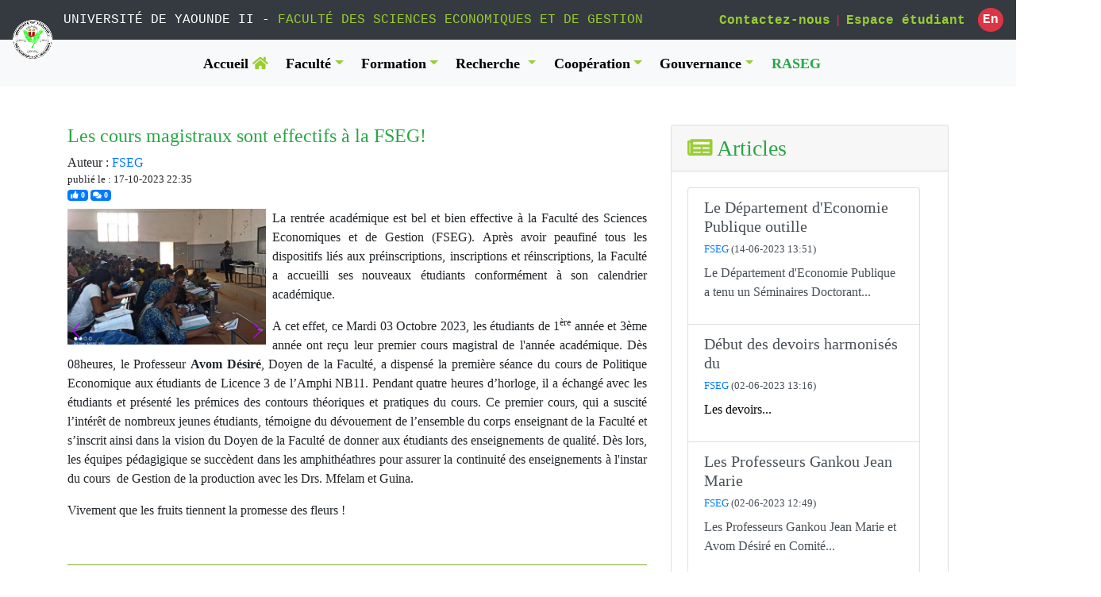

--- FILE ---
content_type: text/html; charset=UTF-8
request_url: https://fseg.univ-yaounde2.org/lire_actualite/157?page=5
body_size: 7492
content:
<main role="main">
    
    
</main>


<!DOCTYPE html>
<html lang="fr">
<head>
    <meta charset="utf-8">
    <link href="https://fseg.univ-yaounde2.org/images/favicon.png" rel="shortcut icon">
    <meta name="viewport" content="width=device-width, initial-scale=1">
    <meta name="description" content="">
    <meta name="keywords" content="université, cameroun">
    <meta name="author" content="EMC Engineering">
    <meta name="csrf-token" content="NLOCTmZoDgIgUMuhloX7Kws3CISanoUsPM4VI52D">

    <link rel="stylesheet" href="https://fseg.univ-yaounde2.org/css/fa/all.min.css" >
    <link rel="stylesheet" href="https://fseg.univ-yaounde2.org/css/bootstrap/bootstrap.min.css" />
    
    <link rel="stylesheet" href="https://fseg.univ-yaounde2.org/css/datatable/datatables.min.css" />

    <link rel="stylesheet" href="https://fseg.univ-yaounde2.org/ignite/css/themes/bootstrap/infragistics.theme.css" />
    <link rel="stylesheet" href="https://fseg.univ-yaounde2.org/ignite/css/structure/infragistics.css" />

    <link rel="stylesheet" href="https://fseg.univ-yaounde2.org/css/bootstrap/bootstrap_4_select_live_search.css" />

    <link rel="stylesheet" href="/css/swiper-bundle.min.css" />

    <link rel="stylesheet" href="https://fseg.univ-yaounde2.org/css/fseg.css" />


    
    <title> FSEG | Accueil </title>

</head>

        <body>

        <header>

    <nav class="navbar navbar-dark bg-dark fixed-top" style="z-index: 9999">
    <a class="navbar-brand" href="https://fseg.univ-yaounde2.org" style="font-size: 1rem;">
        <img class="" style="height: 50px; width: 50px; position: fixed; z-index: 9999; top: 1.55em;" src="https://fseg.univ-yaounde2.org/images/logo.png" alt="logo université de yaoundé II"/>
        <span class="d-none d-lg-block ml-5 pl-3 text-monospace">  UNIVERSITÉ DE YAOUNDE II - <span class="color-vert-citron text-monospace"> FACULTÉ DES SCIENCES ECONOMIQUES ET DE GESTION </span> </span>
    </a>

    <div class="">
        <form class="form-inline my-2 my-sm-0" >
        <span>
            <a type="button" class="font-weight-bolder text-white text-monospace text-vcitron" href="https://fseg.univ-yaounde2.org/contact">Contactez-nous</a>
            <span class="font-weight-bolder text-danger mx-1"> | </span>
            <a type="button" class="font-weight-bolder text-white text-monospace mr-3 text-vcitron" href="https://fseg.univ-yaounde2.org/espace_etudiant_accueil">Espace étudiant</a>
        </span>
                                <a type="button" style="padding:0.10rem 0.30rem" class="btn btn-danger rounded-circle text-monospace font-weight-bolder" href="https://fseg.univ-yaounde2.org/locale/en">En</a>
            
            
          </form>
    </div>

  </nav>

    <nav class="navbar navbar-expand-lg navbar-light bg-light mb-4" style="background-color:#f5f5f5; z-index: 1000">
    <a class="navbar-brand text-success text-hide" href="#"> . </a>
    <button class="navbar-toggler" type="button" data-toggle="collapse" data-target="#navbarFSEG" aria-controls="navbarFSEG" aria-expanded="false" aria-label="Toggle navigation">
      <span class="navbar-toggler-icon float-right"></span>
    </button>

    <div class="collapse navbar-collapse justify-content-center" id="navbarFSEG">
      <ul class="navbar-nav" >

        <li class="nav-item">
          <a class="nav-link" style="font-size: 1.1rem; color: #000000; font-weight: bolder" href="https://fseg.univ-yaounde2.org">
            Accueil <i class="fas fa-home color-vert-citron"></i>
          </a>
        </li>

        <li class="nav-item dropdown">
            <a class="nav-link dropdown-toggle" href="#" id="dropdown01" role="button" data-toggle="dropdown" aria-haspopup="true" aria-expanded="false">Faculté</a>
            <div class="dropdown-menu" aria-labelledby="dropdown01">
                <a class="dropdown-item" href="https://fseg.univ-yaounde2.org/presentation"> Présentation &amp; Organisation</a>
                
                <a class="dropdown-item" href="https://fseg.univ-yaounde2.org/services"> Services</a>
                <a class="dropdown-item" href="https://fseg.univ-yaounde2.org/les_actualites"> Actualités</a>
                <a class="dropdown-item" href="https://fseg.univ-yaounde2.org/agenda">Agenda</a>
              </div>
        </li>

        <li class="nav-item dropdown">
            <a class="nav-link dropdown-toggle" href="#" id="dropdown02" data-toggle="dropdown" aria-haspopup="true" aria-expanded="false">Formation</a>
            <div class="dropdown-menu" aria-labelledby="dropdown02">
                <a class="dropdown-item" href="https://fseg.univ-yaounde2.org/formation_licence"> Offres de formation </a>
                <a class="dropdown-item" href="https://fseg.univ-yaounde2.org/org_etude_licence"> Organisation des études </a>
                <a class="dropdown-item" href="https://fseg.univ-yaounde2.org/planning_licence"> Emploi de temps </a>
                
                <a class="dropdown-item" target="_blank" href="https://inscriptions.univ-yaounde2.org/"> Candidater &amp; S’inscrire </a>
              </div>
        </li>

        <li class="nav-item dropdown">
            <a class="nav-link dropdown-toggle" href="#" id="dropdown03" data-toggle="dropdown" aria-haspopup="true" aria-expanded="false">  Recherche </a>
            <div class="dropdown-menu" aria-labelledby="dropdown03">
                <a class="dropdown-item" href="https://fseg.univ-yaounde2.org/etude_doctorale">  Études  doctorales </a>
                <a class="dropdown-item" href="https://fseg.univ-yaounde2.org/centre_recherche">  Centres de recherche </a>
                <a class="dropdown-item" href="https://fseg.univ-yaounde2.org/actualite_recherche">  Actualités de la recherche </a>
                <a class="dropdown-item" href="https://fseg.univ-yaounde2.org/fenseignants">  Enseignants </a>
                <a class="dropdown-item" href="https://fseg.univ-yaounde2.org/enseignant_ds_media">  Enseignants dans les médias  </a>
                <a class="dropdown-item" href="https://fseg.univ-yaounde2.org/publication_recherche">  Publications </a>
                <a class="dropdown-item" href="https://fseg.univ-yaounde2.org/enseignant_associe">  Enseignants associés </a>
                <a class="dropdown-item" href="https://fseg.univ-yaounde2.org/espace_doctorant">  Espace doctorants </a>
                <a class="dropdown-item" href="https://fseg.univ-yaounde2.org/raseg"> RASEG  </a>
                
              </div>
        </li>

        <li class="nav-item dropdown">
            <a class="nav-link dropdown-toggle" href="#" id="dropdown04" data-toggle="dropdown" aria-haspopup="true" aria-expanded="false">Coopération</a>
            <div class="dropdown-menu" aria-labelledby="dropdown04">
                <a class="dropdown-item" href="https://fseg.univ-yaounde2.org/projet_recherche"> Projets de recherche </a>
                <a class="dropdown-item" href="https://fseg.univ-yaounde2.org/formation_partenariat"> Formations en partenariat  </a>
                <a class="dropdown-item" href="https://fseg.univ-yaounde2.org/enseignant_invite"> Enseignants invités </a>
                

                <a class="dropdown-item" target="_blank" href="https://www.lecames.org/"> Liens utiles (CAMES) </a>
                

                <a class="dropdown-item" href="https://fseg.univ-yaounde2.org/tutelle_academique"> Tutelles académiques </a>
                
              </div>
        </li>

        <li class="nav-item dropdown">
            <a class="nav-link dropdown-toggle" href="#" id="dropdown05" data-toggle="dropdown" aria-haspopup="true" aria-expanded="false">Gouvernance</a>
            <div class="dropdown-menu" aria-labelledby="dropdown05">
                <a class="dropdown-item" href="https://fseg.univ-yaounde2.org/academique"> Académique </a>
                <a class="dropdown-item" href="https://fseg.univ-yaounde2.org/administrative"> Heuristique </a>
                <a class="dropdown-item" href="https://fseg.univ-yaounde2.org/financiere"> Administrative </a>
                <a class="dropdown-item" href="https://fseg.univ-yaounde2.org/heuristique"> Numérique </a>
                <a class="dropdown-item" href="https://fseg.univ-yaounde2.org/numerique"> Financière </a>
                <a class="dropdown-item" href="https://fseg.univ-yaounde2.org/sociale"> Sociale </a>
              </div>
        </li>

        <li class="nav-item">
            <a class="nav-link" style="font-size: 1.1rem; color: #000000; font-weight: bolder" href="https://fseg.univ-yaounde2.org/raseg">
             <span class="text-success"> RASEG </span>
            </a>
          </li>


        

      </ul>
    </div>
  </nav>

</header>

        
    <div class="container my-3 my-sm-5">
        <div class="row">
            <div class="col-md-8">
                <article class="mb-3">
                    <header class="mb-2">
                        <h4 class="text-success">Les cours magistraux sont effectifs à la FSEG!</h4>
                        <div>Auteur : <span class="text-primary"> FSEG </span> </div>
                        
                        <div class="small"> publié le : 17-10-2023 22:35 </div>
                        <div class="small"><span class="badge badge-primary">
                                <i class="fa fa-thumbs-up" aria-hidden="true"></i> 0 <span
                                    class="sr-only">j'aime</span></span> <span class="badge badge-primary">
                                <i class="fa fa-comments" aria-hidden="true"></i> 0
                                <span class="sr-only">commentaires</span></span>
                        </div>

                    </header>
                    <section id="main" class="mb-3">
                        

                        
                        <div class="swiper mySwiper mr-2" style="float: left; height: 171px; width: 250px">
                            <div class="swiper-wrapper">
                                                                    <div class="swiper-slide">
                                        <img src="https://fseg.univ-yaounde2.org/storage_public/imagesActualites/dd.jpg" alt=""  />
                                    </div>
                                
                                                                    <div class="swiper-slide">
                                        <img src="https://fseg.univ-yaounde2.org/storage_public/imagesActualites/dd1.jpg"  alt="" />
                                    </div>
                                
                                                                    <div class="swiper-slide">
                                        <img src="https://fseg.univ-yaounde2.org/storage_public/imagesActualites/dd2.jpg"  alt="" />
                                    </div>
                                
                                                                    <div class="swiper-slide">
                                        <img src="https://fseg.univ-yaounde2.org/storage_public/imagesActualites/dd3.jpg"  alt="" />
                                    </div>
                                
                                                                    <div class="swiper-slide">
                                        <img src="https://fseg.univ-yaounde2.org/storage_public/imagesActualites/dd4.jpg"  alt="" />
                                    </div>
                                
                                                                    <div class="swiper-slide">
                                        <img src="https://fseg.univ-yaounde2.org/storage_public/imagesActualites/dd5.jpg"  alt="" />
                                    </div>
                                
                                
                            </div>
                            <div class="swiper-button-next"></div>
                            <div class="swiper-button-prev"></div>
                            
                        </div>

                        


                        <div class="text-justify">
                            <p>La rentr&eacute;e acad&eacute;mique est bel et bien effective &agrave; la Facult&eacute; des Sciences Economiques et de Gestion (FSEG). Apr&egrave;s avoir peaufin&eacute; tous les dispositifs li&eacute;s aux pr&eacute;inscriptions, inscriptions et r&eacute;inscriptions,&nbsp;la Facult&eacute; a&nbsp;accueilli&nbsp;ses nouveaux &eacute;tudiants conform&eacute;ment &agrave; son calendrier acad&eacute;mique.</p>

<p>A cet effet, ce Mardi 03&nbsp;Octobre 2023, les &eacute;tudiants de 1<sup>&egrave;re</sup> ann&eacute;e et 3&egrave;me ann&eacute;e ont re&ccedil;u leur premier cours magistral de l&#39;ann&eacute;e acad&eacute;mique. D&egrave;s 08heures, le Professeur <strong>Avom D&eacute;sir&eacute;</strong>, Doyen de la Facult&eacute;, a dispens&eacute; la premi&egrave;re s&eacute;ance du cours de Politique Economique&nbsp;aux &eacute;tudiants de Licence 3 de l&rsquo;Amphi NB11. Pendant quatre heures d&rsquo;horloge, il a &eacute;chang&eacute; avec les &eacute;tudiants et pr&eacute;sent&eacute; les pr&eacute;mices des contours th&eacute;oriques et pratiques du cours. Ce premier cours, qui a suscit&eacute; l&rsquo;int&eacute;r&ecirc;t de nombreux jeunes &eacute;tudiants, t&eacute;moigne du d&eacute;vouement de l&rsquo;ensemble du corps enseignant de la Facult&eacute; et s&rsquo;inscrit ainsi dans la vision du Doyen de la Facult&eacute; de donner aux &eacute;tudiants des enseignements de qualit&eacute;. D&egrave;s lors, les &eacute;quipes p&eacute;dagigique se succ&egrave;dent dans les amphith&eacute;athres pour assurer la continuit&eacute; des enseignements &agrave; l&#39;instar du cours&nbsp;&nbsp;de Gestion de la production avec les Drs. Mfelam et Guina.</p>

<p>Vivement que les fruits tiennent la promesse des fleurs&nbsp;!</p>
                        </div>
                    </section>

                    <div class="row col-12">
                        <div class="col-md-12 mt-4 pl-0">
                            
                        </div>
                    </div>

                    <hr class="featurette-divider" style="border-top: 1px solid #7faa29;">

                    <section id="Comment" class="small">
                        <span class="text-black-50 mr-2">J&#039;aime cet article </span> <button
                            class="btn btn-md btn-primary mb-3"><i class="fa fa-thumbs-up" aria-hidden="true"></i> <span
                                class="sr-only">Like</span></button>
                        <h2 class="text-vcitron">Commentaires</h2>

                                                <hr>
                        <form action="https://fseg.univ-yaounde2.org/save_commentaire" method="POST">
                            <input type="hidden" name="_token" value="NLOCTmZoDgIgUMuhloX7Kws3CISanoUsPM4VI52D">

                            <div class="col-12 col-sm-6">
                                <div class="form-group">
                                    <input class="d-none" type="text" id="id_actualite" name="id_actualite"
                                        value="157">
                                </div>
                            </div>

                            <div class="row">
                                <div class="col-12 col-sm-6">
                                    <div class="form-group">
                                        <label for="nom_auteur" class="font-weight-bolder"><span
                                                class="text-danger"><b>*</b></span>Nom:</label>
                                        <input type="text" id="nom_auteur"
                                            class="form-control "
                                            name="nom_auteur" placeholder="Nom"
                                            value="" required="true">
                                                                            </div>
                                </div>

                                <div class="col-12 col-sm-6">
                                    <div class="form-group">
                                        <label for="email_auteur" class="font-weight-bolder"><span
                                                class="text-danger"><b>*</b></span>Email:</label>
                                        <input type="text" id="email"
                                            class="form-control "
                                            name="email_auteur" value=""
                                            placeholder="example@email.com" required="true">
                                                                            </div>
                                </div>

                            </div>
                            <div class="form-group">
                                <label for="contenu" class="font-weight-bolder"><span
                                        class="text-danger"><b>*</b></span>Votre commentaire:</label>
                                <textarea class="form-control  " id="contenu"
                                    name="contenu" rows="5" value=""
                                    placeholder="Saisissez votre commentaire ici. Maximum 500 caractères." required></textarea>
                                
                            </div>
                            <button type="submit" class="btn btn-primary">Envoyer</button>
                            
                        </form>

                    </section>
                </article>
            </div>
            <div class="col-12 col-md-4">
                <aside>
                    <div class="card mb-3">
                        <h3 class="card-header text-success"> <i class="fas fa-newspaper color-vert-citron"> </i>
                            Articles </h3>
                        <div class="card-body">
                            <div class="container list-group mb-3">

                                                                <a href="https://fseg.univ-yaounde2.org/lire_actualite/143#Le_Département_d&#039;Economie_Publique_outille_ses_étudiants!"
                                    class="list-group-item list-group-item-action">
                                    <h5>Le Département d&#039;Economie Publique outille</h5>
                                    <p class="small mb-2"> <span class="text-primary"> FSEG
                                        </span> (14-06-2023 13:51)</p>
                                    <p class="mb-0 text-justify"><p>Le D&eacute;partement d&#39;Economie Publique a tenu un S&eacute;minaires Doctorant...
                                    </p>
                                </a>
                                                                <a href="https://fseg.univ-yaounde2.org/lire_actualite/142#Début_des_devoirs_harmonisés_du_second_semestre_2022-2023"
                                    class="list-group-item list-group-item-action">
                                    <h5>Début des devoirs harmonisés du</h5>
                                    <p class="small mb-2"> <span class="text-primary"> FSEG
                                        </span> (02-06-2023 13:16)</p>
                                    <p class="mb-0 text-justify"><p style="text-align:justify"><span style="font-size:12pt"><span style="background-color:white"><span style="font-family:&quot;Times New Roman&quot;,serif"><span style="color:black">Les devoirs...
                                    </p>
                                </a>
                                                                <a href="https://fseg.univ-yaounde2.org/lire_actualite/141#Les_Professeurs_Gankou_Jean_Marie_et_Avom_Désiré_en_Comité_scientifique_de..."
                                    class="list-group-item list-group-item-action">
                                    <h5>Les Professeurs Gankou Jean Marie</h5>
                                    <p class="small mb-2"> <span class="text-primary"> FSEG
                                        </span> (02-06-2023 12:49)</p>
                                    <p class="mb-0 text-justify"><p>Les Professeurs Gankou Jean Marie et Avom D&eacute;sir&eacute; en&nbsp;Comit&eacute;...
                                    </p>
                                </a>
                                                                <a href="https://fseg.univ-yaounde2.org/lire_actualite/140#Validation_des_Projets_de_Mémoire_du_Master_2_Comptabilité-Contrôl-Audit_ce_24_Mai..."
                                    class="list-group-item list-group-item-action">
                                    <h5>Validation des Projets de Mémoire</h5>
                                    <p class="small mb-2"> <span class="text-primary"> FSEG
                                        </span> (27-05-2023 12:31)</p>
                                    <p class="mb-0 text-justify"><p>Jurys de Validation des Projets de M&eacute;moire du Master...
                                    </p>
                                </a>
                                                                <a href="https://fseg.univ-yaounde2.org/lire_actualite/139#Séminaire_d&#039;appui_scientifique_aux_Masters_II_Recherche_du_Département_d&#039;Economie_Publique_au..."
                                    class="list-group-item list-group-item-action">
                                    <h5>Séminaire d&#039;appui scientifique aux Masters</h5>
                                    <p class="small mb-2"> <span class="text-primary"> FSEG
                                        </span> (27-05-2023 12:26)</p>
                                    <p class="mb-0 text-justify"><p style="text-align:justify"><span style="font-size:11pt"><span style="font-family:Calibri,sans-serif"><span style="font-size:12.0pt"><span style="font-family:&quot;Times New Roman&quot;,serif">Le d&eacute;partement...
                                    </p>
                                </a>
                                                                <a href="https://fseg.univ-yaounde2.org/lire_actualite/138#Préparation_au_Concours_d’Agrégation_CAMES_édition_2023,_le_coup_d’envoi_est_donné..."
                                    class="list-group-item list-group-item-action">
                                    <h5>Préparation au Concours d’Agrégation CAMES</h5>
                                    <p class="small mb-2"> <span class="text-primary"> FSEG
                                        </span> (09-04-2023 00:01)</p>
                                    <p class="mb-0 text-justify"><p style="text-align:justify"><span style="font-size:11pt"><span style="font-family:Calibri,sans-serif"><span style="font-size:12.0pt"><span style="font-family:&quot;Times New Roman&quot;,serif">La premi&egrave;re...
                                    </p>
                                </a>
                                                                <a href="https://fseg.univ-yaounde2.org/lire_actualite/137#Hommages_Académiques_en_l&#039;honneur_du_Professeur_Abessolo_Yves_André,_Doyen_Honoraire"
                                    class="list-group-item list-group-item-action">
                                    <h5>Hommages Académiques en l&#039;honneur du</h5>
                                    <p class="small mb-2"> <span class="text-primary"> FSEG
                                        </span> (08-04-2023 23:53)</p>
                                    <p class="mb-0 text-justify"><p>Les Hommages Acad&eacute;miques en l&#39;honneur du Professeur Abessolo Yves...
                                    </p>
                                </a>
                                                                <a href="https://fseg.univ-yaounde2.org/lire_actualite/136#Cérémonie_de_clôture_du_Projet_&quot;_impact_des_politiques_publiques_liées_à..."
                                    class="list-group-item list-group-item-action">
                                    <h5>Cérémonie de clôture du Projet</h5>
                                    <p class="small mb-2"> <span class="text-primary"> FSEG
                                        </span> (16-03-2023 18:37)</p>
                                    <p class="mb-0 text-justify"><p>La fin du&nbsp;Projet &quot; impact des politiques publiques li&eacute;es...
                                    </p>
                                </a>
                                                                <a href="https://fseg.univ-yaounde2.org/lire_actualite/135#Le_Professeur_Léonce_NDIKUMANA_en_conférence_à_la_FSEG_de_l&#039;Université_de..."
                                    class="list-group-item list-group-item-action">
                                    <h5>Le Professeur Léonce NDIKUMANA en</h5>
                                    <p class="small mb-2"> <span class="text-primary"> FSEG
                                        </span> (16-03-2023 18:08)</p>
                                    <p class="mb-0 text-justify"><p><span style="font-size:12.0pt"><span style="font-family:&quot;Times New Roman&quot;,serif">La Facult&eacute; des Sciences Economiques...
                                    </p>
                                </a>
                                                                <a href="https://fseg.univ-yaounde2.org/lire_actualite/134#Master_2_recherche:_les_évaluations_des_projets_de_Mémoire_débutent!"
                                    class="list-group-item list-group-item-action">
                                    <h5>Master 2 recherche: les évaluations</h5>
                                    <p class="small mb-2"> <span class="text-primary"> FSEG
                                        </span> (15-03-2023 13:29)</p>
                                    <p class="mb-0 text-justify"><p>Conform&eacute;ment au planning &eacute;tablie par l&#39;administration, les projets de...
                                    </p>
                                </a>
                                                                <a href="https://fseg.univ-yaounde2.org/lire_actualite/133#La_Faculté_prépare_les_travaux_dirigés_du_second_semestre!"
                                    class="list-group-item list-group-item-action">
                                    <h5>La Faculté prépare les travaux</h5>
                                    <p class="small mb-2"> <span class="text-primary"> FSEG
                                        </span> (15-03-2023 13:04)</p>
                                    <p class="mb-0 text-justify"><p>La Facult&eacute; a tenue une R&eacute;union pr&eacute;paratoire au lancement...
                                    </p>
                                </a>
                                                                <a href="https://fseg.univ-yaounde2.org/lire_actualite/132#Une_délégation_de_la_banque_mondiale_en_visite_de_travail_au_CEREG!"
                                    class="list-group-item list-group-item-action">
                                    <h5>Une délégation de la banque</h5>
                                    <p class="small mb-2"> <span class="text-primary"> FSEG
                                        </span> (08-03-2023 17:56)</p>
                                    <p class="mb-0 text-justify"><p>Le Centre d&#39;Etudes et de Recherche en Economie et...
                                    </p>
                                </a>
                                                                <a href="https://fseg.univ-yaounde2.org/lire_actualite/131#Le_Dr_EBEKE_Christian,_Chef_de_Division_Adjoint_en_charge_des_Politiques..."
                                    class="list-group-item list-group-item-action">
                                    <h5>Le Dr EBEKE Christian, Chef</h5>
                                    <p class="small mb-2"> <span class="text-primary"> FSEG
                                        </span> (08-03-2023 17:39)</p>
                                    <p class="mb-0 text-justify"><p style="text-align:justify"><span style="font-size:11pt"><span style="font-family:Calibri,sans-serif"><span style="font-size:12.0pt"><span style="font-family:&quot;Times New Roman&quot;,serif">Le Dr...
                                    </p>
                                </a>
                                                                <a href="https://fseg.univ-yaounde2.org/lire_actualite/130#Réunion_de_coordination_décanale_élargie_aux_Chefs_de_Département_et_Directeurs_des..."
                                    class="list-group-item list-group-item-action">
                                    <h5>Réunion de coordination décanale élargie</h5>
                                    <p class="small mb-2"> <span class="text-primary"> FSEG
                                        </span> (07-03-2023 16:46)</p>
                                    <p class="mb-0 text-justify"><p>Une R&eacute;union de coordination d&eacute;canale &eacute;largie aux Chefs de...
                                    </p>
                                </a>
                                                                <a href="https://fseg.univ-yaounde2.org/lire_actualite/129#Le_Dr._Ongono_Patrice_en_mission_d&#039;enseignement_à_l&#039;Université_de_Maroua!"
                                    class="list-group-item list-group-item-action">
                                    <h5>Le Dr. Ongono Patrice en</h5>
                                    <p class="small mb-2"> <span class="text-primary"> FSEG
                                        </span> (03-03-2023 13:10)</p>
                                    <p class="mb-0 text-justify"><p style="text-align:justify">Le Docteur ONGONO Patrice, Charg&eacute; de cours &agrave;...
                                    </p>
                                </a>
                                                            </div>
                            <nav>
        <ul class="pagination">
            
                            <li class="page-item">
                    <a class="page-link" href="https://fseg.univ-yaounde2.org/lire_actualite/157?page=4" rel="prev" aria-label="&laquo; Précédent">&lsaquo;</a>
                </li>
            
            
                            
                
                
                                                                                        <li class="page-item"><a class="page-link" href="https://fseg.univ-yaounde2.org/lire_actualite/157?page=1">1</a></li>
                                                                                                <li class="page-item"><a class="page-link" href="https://fseg.univ-yaounde2.org/lire_actualite/157?page=2">2</a></li>
                                                                                                <li class="page-item"><a class="page-link" href="https://fseg.univ-yaounde2.org/lire_actualite/157?page=3">3</a></li>
                                                                                                <li class="page-item"><a class="page-link" href="https://fseg.univ-yaounde2.org/lire_actualite/157?page=4">4</a></li>
                                                                                                <li class="page-item active" aria-current="page"><span class="page-link">5</span></li>
                                                                                                <li class="page-item"><a class="page-link" href="https://fseg.univ-yaounde2.org/lire_actualite/157?page=6">6</a></li>
                                                                                                <li class="page-item"><a class="page-link" href="https://fseg.univ-yaounde2.org/lire_actualite/157?page=7">7</a></li>
                                                                                                <li class="page-item"><a class="page-link" href="https://fseg.univ-yaounde2.org/lire_actualite/157?page=8">8</a></li>
                                                                                                <li class="page-item"><a class="page-link" href="https://fseg.univ-yaounde2.org/lire_actualite/157?page=9">9</a></li>
                                                                                                <li class="page-item"><a class="page-link" href="https://fseg.univ-yaounde2.org/lire_actualite/157?page=10">10</a></li>
                                                                                                <li class="page-item"><a class="page-link" href="https://fseg.univ-yaounde2.org/lire_actualite/157?page=11">11</a></li>
                                                                                                <li class="page-item"><a class="page-link" href="https://fseg.univ-yaounde2.org/lire_actualite/157?page=12">12</a></li>
                                                                                                <li class="page-item"><a class="page-link" href="https://fseg.univ-yaounde2.org/lire_actualite/157?page=13">13</a></li>
                                                                        
            
                            <li class="page-item">
                    <a class="page-link" href="https://fseg.univ-yaounde2.org/lire_actualite/157?page=6" rel="next" aria-label="Suivant &raquo;">&rsaquo;</a>
                </li>
                    </ul>
    </nav>

                        </div>
                    </div>


                    

                    



                </aside>
            </div>
        </div>
    </div> <!-- /container -->
    
            <footer style="position: relative; z-index: 0; background: rgba(0, 0, 0, 0) none repeat scroll 0% 0%;">
        <div class="d-none d-lg-block">
    <div class="footer-top">
        <div class="container">
            <div class="row">
                <div class="col-md-6 footer-about " style="visibility: visible; animation-name: fadeInUp;">
                    <img class="logo-footer" src="/images/logo.png" alt="logo-footer">
                    <p>
                    <h3 class=""> Université de Yaoundé II-Soa</h3>
                    <h5 class="color-vert-citron"> Faculté des Sciences Economiques et de Gestion
                    </h5>
                    </p>
                                        <p>
                        <a href="https://fseg.univ-yaounde2.org/login" class="mr-5">Login Administration</a>
                    </p>
                    
                                    </div>

                <div class="col-md-6 footer-contact pl-5">
                    <h3 class="text-primary">Contact</h3>
                    <p><i class="fas fa-map-marker-alt color-vert-citron"></i> SOA, Cameroun</p>
                    <p><i class="fas fa-mail-bulk color-vert-citron"></i> Boite postale: 1365 Yaoundé
                    </p>
                    <p> <i class="fas fa-phone color-vert-citron"></i> Téléphone: (00237) 699 99 42
                        46</p>
                    <p><i class="fab fa-google color-vert-citron"></i> Email: <a
                            href="mailto:contact@fseg.com">fseg@univ-yaounde2.org</a></p>
                    <p><i class="fab fa-twitter color-vert-citron"></i> Twitter: lien_twitter_fseg</p>
                    <p><i class="fab fa-facebook color-vert-citron"></i><a target="_blank"
                            href="https://www.facebook.com/Facult%C3%A9-des-Sciences-Economiques-et-de-Gestion-UY-II-109776178150325">
                            Page Facebook - FSEG </a></p>
                </div>

            </div>
        </div>
    </div>

    <div class="footer-bottom">
        <div class="container">
            <div class="row">
                <div class="col-md-6">
                    &copy; 2020 FSEG
                </div>

                <div class="col-md-6 text-right">
                    <a href="#"><i class="mr-2 fas fa-angle-double-up color-vert-citron"> </i></a> <a href="#">Aller plus haut</a>
                </div>
            </div>
        </div>
    </div>

    <div class="container-fluid"
        style="left: 0px; top: 0px; overflow: hidden; margin: 0px; padding: 0px; height:300px; width: 100%; z-index: -999998; position: absolute;">
        <img class="img-fluid"
            style="opacity: 1; position: absolute; margin: 0px; padding: 0px; border: medium none; width: 1903px; height: auto; max-height: none; max-width: none; z-index: -999999; left: 0px; top: -250px;"
            src="https://fseg.univ-yaounde2.org/images/footer_banner.jpg">
    </div>
</div>
        
        <script src="https://fseg.univ-yaounde2.org/js/jquery.min.js"></script>
        <script src="https://fseg.univ-yaounde2.org/js/popper.min.js"></script>

        <script src="https://fseg.univ-yaounde2.org/js/bootstrap.min.js"></script>
        <script src="https://fseg.univ-yaounde2.org/js/datatables.min.js"></script>
        <script src="https://fseg.univ-yaounde2.org/js/larails.js"></script>

        <script src="https://fseg.univ-yaounde2.org/ckeditor/ckeditor.js"></script>

        <script src="https://fseg.univ-yaounde2.org/js/jquery_ui.min.js"> </script>
        <script src="https://fseg.univ-yaounde2.org/ignite/js/infragistics.core.js"> </script>
        <script src="https://fseg.univ-yaounde2.org/ignite/js/infragistics.lob.js"> </script>

        <script src="https://fseg.univ-yaounde2.org/js/bootstrap_select_1.12.13.js"></script>

        <script src="/js/swiper-bundle.min.js"></script>

        <script src="https://fseg.univ-yaounde2.org/js/fseg.js"></script>

        <script type="text/javascript">

var swiper = new Swiper(".mySwiper", {
        slidesPerView: 1,
        spaceBetween: 30,
        loop: true,
        // autoplay: {
        //   delay: 2500,
        //   disableOnInteraction: false,
        // },
        pagination: {
          el: ".swiper-pagination",
          clickable: true,
        },
        navigation: {
          nextEl: ".swiper-button-next",
          prevEl: ".swiper-button-prev",
        },
      });

</script>


        <style>
.flashy {
    font-family: Arial, sans-serif;
    padding: 11px 30px;
    border-radius: 4px;
    font-weight: 400;
    position: fixed;
    bottom: 20px;
    right: 20px;
    font-size: 16px;
    color: #fff;
}

.flashy--success {
    background-color: #99c93d;
    color: #fff;
}

.flashy--warning {
    color: #8a6d3b;
    background-color: #fcf8e3;
    border-color: #faebcc;
}

.flashy--muted {
    background: #eee;
    color: #3a3a3a;
    border: 1px solid #e2e2e2;
}

.flashy--muted-dark {
    background: #133259;
    color: #e2e1e7;
}

.flashy--info a,
.flashy--primary-dark a {
    color: #fff;
}

.flashy--error {
    background: #d14130;
    color: #fff;
}

.flashy--primary {
    background: #573e81;
}

.flashy--primary-dark {
    background: linear-gradient(to right, #133259 30%, #0d233e);
}

.flashy--info {
    background: #00baf3;
}

.flashy > ul {
    padding-left: 15px;
}

.flashy > p:only-of-type {
    margin-bottom: 0;
}

.flashy i {
    margin-right: 8px;
    position: relative;
    top: 6px;
}

.flashy .flashy__body {
    color: inherit;
}

@media  only screen and (max-width:1050px) {
    .flashy {
        text-align: center;
        right: 0;
        left: 50%;
        width: 300px;
        margin-left: -150px;
    }
}
</style>

<script>
    function flashy(message, link) {
        var template = $($("#flashy-template").html());
        $(".flashy").remove();
        template.find(".flashy__body").html(message).attr("href", link || "#").end()
         .appendTo("body").hide().fadeIn(300).delay(2800).animate({
            marginRight: "-100%"
        }, 300, "swing", function() {
            $(this).remove();
        });
    }
</script>

    </body>

</html>





--- FILE ---
content_type: text/css
request_url: https://fseg.univ-yaounde2.org/ignite/css/themes/bootstrap/infragistics.theme.css
body_size: 12862
content:
.stateNormal{border:1px solid #ccc;background-color:#fff;color:#333}
.stateHover{border-color:#adadad;background-color:#ebebeb;color:#333}
.stateActive{border:1px solid #337ab7;background-color:#428bca;color:#fff}
.stateFocused{border:1px solid #337ab7;background-color:#428bca;color:#fff}
.chartPalette1{background-color:#428bca!important;border:1px solid #337ab7!important}
.chartPalette2{background-color:#5cb85c!important;border:1px solid #4aa94a!important}
.chartPalette3{background-color:#5bc0de!important;border:1px solid #3fb5d8!important}
.chartPalette4{background-color:#f0ad4e!important;border:1px solid #ed9f2f!important}
.chartPalette5{background-color:#d9534f!important;border:1px solid #d33834!important}
.chartPalette6{background-color:#245682!important;border:1px solid #1d4568!important}
.chartPalette7{background-color:#357935!important;border:1px solid #2b622b!important}
.chartPalette8{background-color:#2390b0!important;border:1px solid #1e7994!important}
.chartPalette9{background-color:#c77c11!important;border:1px solid #a9690e!important}
.chartPalette10{background-color:#a02622!important;border:1px solid #84201d!important}
.chartPalette11{background-color:#193c5a!important;border:1px solid #122b40!important}
.chartPalette12{background-color:#255625!important;border:1px solid #1b3f1b!important}
.chartPaletteNegative{background-color:#761c19!important;border:1px solid #5a1614!important}
.boxShadow{box-shadow:3px 3px 5px rgba(0,0,0,0.25)!important}
/*!
 * jQuery UI CSS Framework 1.11.1
 * http://jqueryui.com
 *
 * Copyright 2014 jQuery Foundation and other contributors
 * Released under the MIT license.
 * http://jquery.org/license
 *
 * http://api.jqueryui.com/category/theming/
 */.ui-helper-hidden{display:none}
.ui-helper-hidden-accessible{border:0;clip:rect(0 0 0 0);height:1px;margin:-1px;overflow:hidden;padding:0;position:absolute;width:1px}
.ui-helper-reset{margin:0;padding:0;border:0;outline:0;line-height:1.3;text-decoration:none;font-size:100%;list-style:none}
.ui-helper-clearfix:before,.ui-helper-clearfix:after{content:"";display:table;border-collapse:collapse}
.ui-helper-clearfix:after{clear:both}
.ui-helper-clearfix{min-height:0}
.ui-helper-zfix{width:100%;height:100%;top:0;left:0;position:absolute;opacity:0;filter:alpha(opacity=0)}
.ui-front{z-index:100}
.ui-state-disabled{cursor:default!important}
.ui-icon{display:block;text-indent:-99999px;overflow:hidden;background-repeat:no-repeat}
.ui-widget-overlay{position:fixed;top:0;left:0;width:100%;height:100%}
.ui-accordion .ui-accordion-header{display:block;cursor:pointer;position:relative;margin:2px 0 0 0;padding:.5em .5em .5em .7em;min-height:0;font-size:100%}
.ui-accordion .ui-accordion-icons{padding-left:2.2em}
.ui-accordion .ui-accordion-icons .ui-accordion-icons{padding-left:2.2em}
.ui-accordion .ui-accordion-header .ui-accordion-header-icon{position:absolute;left:.5em;top:50%;margin-top:-8px}
.ui-accordion .ui-accordion-content{padding:1em 2.2em;border-top:0;overflow:auto}
.ui-autocomplete{position:absolute;top:0;left:0;cursor:default}
.ui-button{display:inline-block;position:relative;padding:0;line-height:normal;margin-right:.1em;cursor:pointer;vertical-align:middle;text-align:center;overflow:visible}
.ui-button,.ui-button:link,.ui-button:visited,.ui-button:hover,.ui-button:active{text-decoration:none}
.ui-button-icon-only{width:2.2em}
button.ui-button-icon-only{width:2.4em}
.ui-button-icons-only{width:3.4em}
button.ui-button-icons-only{width:3.7em}
.ui-button .ui-button-text{display:block;line-height:normal}
.ui-button-text-only .ui-button-text{padding:.4em 1em}
.ui-button-icon-only .ui-button-text,.ui-button-icons-only .ui-button-text{padding:.4em;text-indent:-9999999px}
.ui-button-text-icon-primary .ui-button-text,.ui-button-text-icons .ui-button-text{padding:.4em 1em .4em 2.1em}
.ui-button-text-icon-secondary .ui-button-text,.ui-button-text-icons .ui-button-text{padding:.4em 2.1em .4em 1em}
.ui-button-text-icons .ui-button-text{padding-left:2.1em;padding-right:2.1em}
input.ui-button{padding:.4em 1em}
.ui-button-icon-only .ui-icon,.ui-button-text-icon-primary .ui-icon,.ui-button-text-icon-secondary .ui-icon,.ui-button-text-icons .ui-icon,.ui-button-icons-only .ui-icon{position:absolute;top:50%;margin-top:-8px}
.ui-button-icon-only .ui-icon{left:50%;margin-left:-8px}
.ui-button-text-icon-primary .ui-button-icon-primary,.ui-button-text-icons .ui-button-icon-primary,.ui-button-icons-only .ui-button-icon-primary{left:.5em}
.ui-button-text-icon-secondary .ui-button-icon-secondary,.ui-button-text-icons .ui-button-icon-secondary,.ui-button-icons-only .ui-button-icon-secondary{right:.5em}
.ui-buttonset{margin-right:7px}
.ui-buttonset .ui-button{margin-left:0;margin-right:-0.3em}
input.ui-button::-moz-focus-inner,button.ui-button::-moz-focus-inner{border:0;padding:0}
.ui-datepicker{width:17em;padding:.2em .2em 0;display:none}
.ui-datepicker .ui-datepicker-header{position:relative;padding:.2em 0}
.ui-datepicker .ui-datepicker-prev,.ui-datepicker .ui-datepicker-next{position:absolute;top:2px;width:1.8em;height:1.8em}
.ui-datepicker .ui-datepicker-prev-hover,.ui-datepicker .ui-datepicker-next-hover{top:1px}
.ui-datepicker .ui-datepicker-prev{left:2px}
.ui-datepicker .ui-datepicker-next{right:2px}
.ui-datepicker .ui-datepicker-prev-hover{left:1px}
.ui-datepicker .ui-datepicker-next-hover{right:1px}
.ui-datepicker .ui-datepicker-prev span,.ui-datepicker .ui-datepicker-next span{display:block;position:absolute;left:50%;margin-left:-8px;top:50%;margin-top:-8px}
.ui-datepicker .ui-datepicker-title{margin:0 2.3em;line-height:1.8em;text-align:center}
.ui-datepicker .ui-datepicker-title select{font-size:1em;margin:1px 0}
.ui-datepicker select.ui-datepicker-month,.ui-datepicker select.ui-datepicker-year{width:45%}
.ui-datepicker table{width:100%;font-size:.9em;border-collapse:collapse;margin:0 0 .4em}
.ui-datepicker th{padding:.7em .3em;text-align:center;font-weight:bold;border:0}
.ui-datepicker td{border:0;padding:1px}
.ui-datepicker td span,.ui-datepicker td a{display:block;padding:.2em;text-align:right;text-decoration:none}
.ui-datepicker .ui-datepicker-buttonpane{background-image:none;margin:.7em 0 0 0;padding:0 .2em;border-left:0;border-right:0;border-bottom:0}
.ui-datepicker .ui-datepicker-buttonpane button{float:right;margin:.5em .2em .4em;cursor:pointer;padding:.2em .6em .3em .6em;width:auto;overflow:visible}
.ui-datepicker .ui-datepicker-buttonpane button.ui-datepicker-current{float:left}
.ui-datepicker.ui-datepicker-multi{width:auto}
.ui-datepicker-multi .ui-datepicker-group{float:left}
.ui-datepicker-multi .ui-datepicker-group table{width:95%;margin:0 auto .4em}
.ui-datepicker-multi-2 .ui-datepicker-group{width:50%}
.ui-datepicker-multi-3 .ui-datepicker-group{width:33.3%}
.ui-datepicker-multi-4 .ui-datepicker-group{width:25%}
.ui-datepicker-multi .ui-datepicker-group-last .ui-datepicker-header,.ui-datepicker-multi .ui-datepicker-group-middle .ui-datepicker-header{border-left-width:0}
.ui-datepicker-multi .ui-datepicker-buttonpane{clear:left}
.ui-datepicker-row-break{clear:both;width:100%;font-size:0}
.ui-datepicker-rtl{direction:rtl}
.ui-datepicker-rtl .ui-datepicker-prev{right:2px;left:auto}
.ui-datepicker-rtl .ui-datepicker-next{left:2px;right:auto}
.ui-datepicker-rtl .ui-datepicker-prev:hover{right:1px;left:auto}
.ui-datepicker-rtl .ui-datepicker-next:hover{left:1px;right:auto}
.ui-datepicker-rtl .ui-datepicker-buttonpane{clear:right}
.ui-datepicker-rtl .ui-datepicker-buttonpane button{float:left}
.ui-datepicker-rtl .ui-datepicker-buttonpane button.ui-datepicker-current,.ui-datepicker-rtl .ui-datepicker-group{float:right}
.ui-datepicker-rtl .ui-datepicker-group-last .ui-datepicker-header,.ui-datepicker-rtl .ui-datepicker-group-middle .ui-datepicker-header{border-right-width:0;border-left-width:1px}
.ui-dialog{overflow:hidden;position:absolute;top:0;left:0;padding:.2em;outline:0}
.ui-dialog .ui-dialog-titlebar{padding:.4em 1em;position:relative}
.ui-dialog .ui-dialog-title{float:left;margin:.1em 0;white-space:nowrap;overflow:hidden;text-overflow:ellipsis}
.ui-dialog .ui-dialog-titlebar-close{position:absolute;right:.3em;top:50%;width:20px;margin:-10px 0 0 0;padding:1px;height:20px}
.ui-dialog .ui-dialog-content{position:relative;border:0;padding:.5em 1em;background:0;overflow:auto}
.ui-dialog .ui-dialog-buttonpane{text-align:left;border-width:1px 0 0 0;background-image:none;margin-top:.5em;padding:.3em 1em .5em .4em}
.ui-dialog .ui-dialog-buttonpane .ui-dialog-buttonset{float:right}
.ui-dialog .ui-dialog-buttonpane button{margin:.5em .4em .5em 0;cursor:pointer}
.ui-dialog .ui-resizable-se{width:12px;height:12px;right:-5px;bottom:-5px;background-position:16px 16px}
.ui-draggable .ui-dialog-titlebar{cursor:move}
.ui-draggable-handle{-ms-touch-action:none;touch-action:none}
.ui-menu{list-style:none;padding:0;margin:0;display:block;outline:0}
.ui-menu .ui-menu{position:absolute}
.ui-menu .ui-menu-item{position:relative;margin:0;padding:3px 1em 3px .4em;cursor:pointer;min-height:0;list-style-image:url("[data-uri]")}
.ui-menu .ui-menu-divider{margin:5px 0;height:0;font-size:0;line-height:0;border-width:1px 0 0 0}
.ui-menu .ui-state-focus,.ui-menu .ui-state-active{margin:-1px}
.ui-menu-icons{position:relative}
.ui-menu-icons .ui-menu-item{padding-left:2em}
.ui-menu .ui-icon{position:absolute;top:0;bottom:0;left:.2em;margin:auto 0}
.ui-menu .ui-menu-icon{left:auto;right:0}
.ui-progressbar{height:2em;text-align:left;overflow:hidden}
.ui-progressbar .ui-progressbar-value{margin:-1px;height:100%}
.ui-progressbar .ui-progressbar-overlay{background:url("[data-uri]");height:100%;filter:alpha(opacity=25);opacity:.25}
.ui-progressbar-indeterminate .ui-progressbar-value{background-image:none}
.ui-resizable{position:relative}
.ui-resizable-handle{position:absolute;font-size:.1px;display:block;-ms-touch-action:none;touch-action:none}
.ui-resizable-disabled .ui-resizable-handle,.ui-resizable-autohide .ui-resizable-handle{display:none}
.ui-resizable-n{cursor:n-resize;height:7px;width:100%;top:-5px;left:0}
.ui-resizable-s{cursor:s-resize;height:7px;width:100%;bottom:-5px;left:0}
.ui-resizable-e{cursor:e-resize;width:7px;right:-5px;top:0;height:100%}
.ui-resizable-w{cursor:w-resize;width:7px;left:-5px;top:0;height:100%}
.ui-resizable-se{cursor:se-resize;width:12px;height:12px;right:1px;bottom:1px}
.ui-resizable-sw{cursor:sw-resize;width:9px;height:9px;left:-5px;bottom:-5px}
.ui-resizable-nw{cursor:nw-resize;width:9px;height:9px;left:-5px;top:-5px}
.ui-resizable-ne{cursor:ne-resize;width:9px;height:9px;right:-5px;top:-5px}
.ui-selectable{-ms-touch-action:none;touch-action:none}
.ui-selectable-helper{position:absolute;z-index:100;border:1px dotted black}
.ui-selectmenu-menu{padding:0;margin:0;position:absolute;top:0;left:0;display:none}
.ui-selectmenu-menu .ui-menu{overflow:auto;overflow-x:hidden;padding-bottom:1px}
.ui-selectmenu-menu .ui-menu .ui-selectmenu-optgroup{font-size:1em;font-weight:bold;line-height:1.5;padding:2px .4em;margin:.5em 0 0 0;height:auto;border:0}
.ui-selectmenu-open{display:block}
.ui-selectmenu-button{display:inline-block;overflow:hidden;position:relative;text-decoration:none;cursor:pointer}
.ui-selectmenu-button span.ui-icon{right:.5em;left:auto;margin-top:-8px;position:absolute;top:50%}
.ui-selectmenu-button span.ui-selectmenu-text{text-align:left;padding:.4em 2.1em .4em 1em;display:block;line-height:1.4;overflow:hidden;text-overflow:ellipsis;white-space:nowrap}
.ui-slider{position:relative;text-align:left}
.ui-slider .ui-slider-handle{position:absolute;z-index:2;width:1.2em;height:1.2em;cursor:default;-ms-touch-action:none;touch-action:none}
.ui-slider .ui-slider-range{position:absolute;z-index:1;font-size:.7em;display:block;border:0;background-position:0 0}
.ui-slider.ui-state-disabled .ui-slider-handle,.ui-slider.ui-state-disabled .ui-slider-range{filter:inherit}
.ui-slider-horizontal{height:10px}
.ui-slider-horizontal .ui-slider-handle{top:-0.3em;margin-left:-0.6em}
.ui-slider-horizontal .ui-slider-range{top:0;height:100%}
.ui-slider-horizontal .ui-slider-range-min{left:0}
.ui-slider-horizontal .ui-slider-range-max{right:0}
.ui-slider-vertical{width:.8em;height:100px}
.ui-slider-vertical .ui-slider-handle{left:-0.3em;margin-left:0;margin-bottom:-0.6em}
.ui-slider-vertical .ui-slider-range{left:0;width:100%}
.ui-slider-vertical .ui-slider-range-min{bottom:0}
.ui-slider-vertical .ui-slider-range-max{top:0}
.ui-sortable-handle{-ms-touch-action:none;touch-action:none}
.ui-spinner{position:relative;display:inline-block;overflow:hidden;padding:0;vertical-align:middle}
.ui-spinner-input{border:0;background:0;color:inherit;padding:0;margin:.2em 0;vertical-align:middle;margin-left:.4em;margin-right:22px}
.ui-spinner-button{width:16px;height:50%;font-size:.5em;padding:0;margin:0;text-align:center;position:absolute;cursor:default;display:block;overflow:hidden;right:0}
.ui-spinner a.ui-spinner-button{border-top:0;border-bottom:0;border-right:0}
.ui-spinner .ui-icon{position:absolute;margin-top:-8px;top:50%;left:0}
.ui-spinner-up{top:0}
.ui-spinner-down{bottom:0}
.ui-spinner .ui-icon-triangle-1-s{background-position:-65px -16px}
.ui-tabs{position:relative;padding:.2em}
.ui-tabs .ui-tabs-nav{margin:0;padding:.2em .2em 0}
.ui-tabs .ui-tabs-nav li{list-style:none;float:left;position:relative;top:0;margin:1px .2em 0 0;border-bottom-width:0;padding:0;white-space:nowrap}
.ui-tabs .ui-tabs-nav .ui-tabs-anchor{float:left;padding:.5em 1em;text-decoration:none}
.ui-tabs .ui-tabs-nav li.ui-tabs-active{margin-bottom:-1px;padding-bottom:1px}
.ui-tabs .ui-tabs-nav li.ui-tabs-active .ui-tabs-anchor,.ui-tabs .ui-tabs-nav li.ui-state-disabled .ui-tabs-anchor,.ui-tabs .ui-tabs-nav li.ui-tabs-loading .ui-tabs-anchor{cursor:text}
.ui-tabs-collapsible .ui-tabs-nav li.ui-tabs-active .ui-tabs-anchor{cursor:pointer}
.ui-tabs .ui-tabs-panel{display:block;border-width:0;padding:1em 1.4em;background:0}
.ui-tooltip{padding:8px;position:absolute;z-index:9999;max-width:300px;-webkit-box-shadow:0 0 5px #aaa;box-shadow:0 0 5px #aaa}
body .ui-tooltip{border-width:2px}
.ui-widget{font-family:"Helvetica Neue",Helvetica,Arial,sans-serif;outline:0;font-size:1.1em}
.ui-widget .ui-widget{font-size:1em}
.ui-widget input,.ui-widget select,.ui-widget textarea,.ui-widget button{font-family:"Helvetica Neue",Helvetica,Arial,sans-serif;font-size:1em}
.ui-widget-content{border:1px solid #e6e6e6;background:#fff;color:#333}
.ui-widget a{color:#428bca}
.ui-widget a:hover{color:#2a6496}
.ui-widget-header{background:#428bca;border:1px solid #3071a9;color:#fff;font-weight:normal}
.ui-widget-header a{color:#fff}
.ui-state-default,.ui-widget-content .ui-state-default,.ui-widget-header .ui-state-default{border:1px solid #ccc;background-color:#fff;color:#333}
.ui-state-default a,.ui-state-default a:link,.ui-state-default a:visited{color:#333}
.ui-state-hover,.ui-widget-content .ui-state-hover,.ui-widget-header .ui-state-hover{border-color:#adadad;background-color:#ebebeb;color:#333}
.ui-state-focus,.ui-widget-content .ui-state-focus,.ui-widget-header .ui-state-focus{border:1px solid #337ab7;background-color:#428bca;color:#fff}
.ui-state-hover a,.ui-state-hover a:hover{color:#333}
.ui-state-active,.ui-widget-content .ui-state-active,.ui-widget-header .ui-state-active{border:1px solid #337ab7;background-color:#428bca;color:#fff}
.ui-state-active a,.ui-state-active a:link,.ui-state-active a:visited{text-decoration:underline}
.ui-widget-header.ui-state-default{background:#428bca;color:#fff;font-weight:normal;border:0}
.ui-widget-header.ui-state-active{background:#428bca;color:#fff;font-weight:normal}
.ui-widget-header.ui-state-hover{font-weight:normal}
.ui-widget-header.ui-state-default a,.ui-widget-header.ui-state-active a,.ui-widget-header.ui-state-hover a{color:#fff;font-weight:normal;border:0}
.ui-iggrid-colasc .ui-state-highlight{border-bottom:0;border-top:0}
.ui-state-highlight,.ui-widget-content .ui-state-highlight,.ui-widget-header .ui-state-highlight{border:1px solid #337ab7;background-color:#428bca;color:#fff}
.ui-state-highlight a,.ui-widget-content .ui-state-highlight a,.ui-widget-header .ui-state-highlight a{color:#fff}
.ui-state-error,.ui-widget-content .ui-state-error,.ui-widget-header .ui-state-error{border:1px solid #ebccd1;background:#f2dede;color:#a94442}
.ui-state-error a,.ui-widget-content .ui-state-error a,.ui-widget-header .ui-state-error a,.ui-state-error-text,.ui-widget-content .ui-state-error-text,.ui-widget-header .ui-state-error-text{color:#a94442}
.ui-priority-primary,.ui-widget-content .ui-priority-primary,.ui-widget-header .ui-priority-primary{font-weight:bold}
.ui-priority-secondary,.ui-widget-content .ui-priority-secondary,.ui-widget-header .ui-priority-secondary{opacity:.7;filter:alpha(opacity=70);font-weight:normal}
.ui-state-disabled,.ui-widget-content .ui-state-disabled,.ui-widget-header .ui-state-disabled{opacity:.35;nowhitespace:afterproperty;filter:alpha(opacity=35);cursor:default!important}
.ui-state-highlight p,.ui-state-error p{font-size:.8em;line-height:16px}
.ui-icon{width:16px;height:16px;background-position:16px 16px}
.ui-widget-header .ui-icon{background-image:url(images/ui-icons_ffffff_256x240.png)}
.ui-icon,.ui-widget-content .ui-icon,.ui-state-default .ui-icon{background-image:url(images/ui-icons_888888_256x240.png)}
.ui-state-default .ui-widget-header.ui-icon{background-image:url(images/ui-icons_222222_256x240.png)}
.ui-state-focus>.ui-icon,.ui-igdialog-header.ui-state-focus .ui-igdialog-headerimage.ui-icon,.ui-state-focus.ui-state-default.ui-state-hover>.ui-icon{background-image:url(images/ui-icons_ffffff_256x240.png)}
.ui-igedit.ui-state-focus .ui-igcombo-button .ui-icon,.ui-iggrid .ui-igcombo.ui-state-focus .ui-igcombo-button .ui-icon,.ui-igcombo-button-focus .ui-icon{background-image:url(images/ui-icons_888888_256x240.png)}
.ui-state-hover .ui-icon,.ui-state-hover.ui-state-default .ui-icon,.ui-igedit.ui-state-hover .ui-igedit-button-common.ui-state-hover .ui-icon,.ui-igedit.ui-state-focus .ui-igedit-button-common.ui-state-hover .ui-icon,.ui-igedit.ui-state-active .ui-igedit-button-common.ui-state-hover .ui-icon,.ui-state-hover .ui-igcombo-button .ui-igcombo-clearicon.ui-icon,.ui-state-default.ui-state-hover.ui-igedit-button .ui-icon,.ui-state-default.ui-state-hover.ui-igcombo-button .ui-icon{background-image:url(images/ui-icons_888888_256x240.png)}
.ui-state-active .ui-icon,.ui-state-active.ui-state-hover .ui-icon,.ui-igcombo-button.ui-state-active .ui-icon,.ui-igedit-button.ui-state-active .ui-icon,.ui-iggrid .ui-igcombo-button.ui-state-active .ui-icon,.ui-igedit.ui-state-focus .ui-igedit-button-common .ui-icon,.ui-igedit.ui-state-active .ui-igedit-button-common .ui-icon,.ui-state-hover.ui-state-highlight.ui-igedit-button .ui-icon,.ui-state-hover.ui-state-highlight.ui-igcombo-button .ui-icon{background-image:url(images/ui-icons_ffffff_256x240.png)}
.ui-iggrid .ui-state-hover.ui-state-highlight.ui-igedit-button .ui-icon{background-image:url(images/ui-icons_222222_256x240.png)}
.ui-state-highlight .ui-icon,.ui-state-highlight.ui-igedit-button .ui-icon,.ui-state-highlight.ui-igcombo-button .ui-icon{background-image:url(images/ui-icons_222222_256x240.png)}
.ui-state-error .ui-icon,.ui-state-error-text .ui-icon{background-image:url(images/ui-icons_222222_256x240.png)}
.ui-igcombo-button .ui-state-default{border:0!important}
.ui-icon-carat-1-n{background-position:0 0}
.ui-icon-carat-1-ne{background-position:-16px 0}
.ui-icon-carat-1-e{background-position:-32px 0}
.ui-icon-carat-1-se{background-position:-48px 0}
.ui-icon-carat-1-s{background-position:-64px 0}
.ui-icon-carat-1-sw{background-position:-80px 0}
.ui-icon-carat-1-w{background-position:-96px 0}
.ui-icon-carat-1-nw{background-position:-112px 0}
.ui-icon-carat-2-n-s{background-position:-128px 0}
.ui-icon-carat-2-e-w{background-position:-144px 0}
.ui-icon-triangle-1-n{background-position:0 -16px}
.ui-icon-triangle-1-ne{background-position:-16px -16px}
.ui-icon-triangle-1-e{background-position:-32px -16px}
.ui-icon-triangle-1-se{background-position:-48px -16px}
.ui-icon-triangle-1-s{background-position:-64px -16px}
.ui-icon-triangle-1-sw{background-position:-80px -16px}
.ui-icon-triangle-1-w{background-position:-96px -16px}
.ui-icon-triangle-1-nw{background-position:-112px -16px}
.ui-icon-triangle-2-n-s{background-position:-128px -16px}
.ui-icon-triangle-2-e-w{background-position:-144px -16px}
.ui-icon-arrow-1-n{background-position:0 -32px}
.ui-icon-arrow-1-ne{background-position:-16px -32px}
.ui-icon-arrow-1-e{background-position:-32px -32px}
.ui-icon-arrow-1-se{background-position:-48px -32px}
.ui-icon-arrow-1-s{background-position:-64px -32px}
.ui-icon-arrow-1-sw{background-position:-80px -32px}
.ui-icon-arrow-1-w{background-position:-96px -32px}
.ui-icon-arrow-1-nw{background-position:-112px -32px}
.ui-icon-arrow-2-n-s{background-position:-128px -32px}
.ui-icon-arrow-2-ne-sw{background-position:-144px -32px}
.ui-icon-arrow-2-e-w{background-position:-160px -32px}
.ui-icon-arrow-2-se-nw{background-position:-176px -32px}
.ui-icon-arrowstop-1-n{background-position:-192px -32px}
.ui-icon-arrowstop-1-e{background-position:-208px -32px}
.ui-icon-arrowstop-1-s{background-position:-224px -32px}
.ui-icon-arrowstop-1-w{background-position:-240px -32px}
.ui-icon-arrowthick-1-n{background-position:0 -48px}
.ui-icon-arrowthick-1-ne{background-position:-16px -48px}
.ui-icon-arrowthick-1-e{background-position:-32px -48px}
.ui-icon-arrowthick-1-se{background-position:-48px -48px}
.ui-icon-arrowthick-1-s{background-position:-64px -48px}
.ui-icon-arrowthick-1-sw{background-position:-80px -48px}
.ui-icon-arrowthick-1-w{background-position:-96px -48px}
.ui-icon-arrowthick-1-nw{background-position:-112px -48px}
.ui-icon-arrowthick-2-n-s{background-position:-128px -48px}
.ui-icon-arrowthick-2-ne-sw{background-position:-144px -48px}
.ui-icon-arrowthick-2-e-w{background-position:-160px -48px}
.ui-icon-arrowthick-2-se-nw{background-position:-176px -48px}
.ui-icon-arrowthickstop-1-n{background-position:-192px -48px}
.ui-icon-arrowthickstop-1-e{background-position:-208px -48px}
.ui-icon-arrowthickstop-1-s{background-position:-224px -48px}
.ui-icon-arrowthickstop-1-w{background-position:-240px -48px}
.ui-icon-arrowreturnthick-1-w{background-position:0 -64px}
.ui-icon-arrowreturnthick-1-n{background-position:-16px -64px}
.ui-icon-arrowreturnthick-1-e{background-position:-32px -64px}
.ui-icon-arrowreturnthick-1-s{background-position:-48px -64px}
.ui-icon-arrowreturn-1-w{background-position:-64px -64px}
.ui-icon-arrowreturn-1-n{background-position:-80px -64px}
.ui-icon-arrowreturn-1-e{background-position:-96px -64px}
.ui-icon-arrowreturn-1-s{background-position:-112px -64px}
.ui-icon-arrowrefresh-1-w{background-position:-128px -64px}
.ui-icon-arrowrefresh-1-n{background-position:-144px -64px}
.ui-icon-arrowrefresh-1-e{background-position:-160px -64px}
.ui-icon-arrowrefresh-1-s{background-position:-176px -64px}
.ui-icon-arrow-4{background-position:0 -80px}
.ui-icon-arrow-4-diag{background-position:-16px -80px}
.ui-icon-extlink{background-position:-32px -80px}
.ui-icon-newwin{background-position:-48px -80px}
.ui-icon-refresh{background-position:-64px -80px}
.ui-icon-shuffle{background-position:-80px -80px}
.ui-icon-transfer-e-w{background-position:-96px -80px}
.ui-icon-transferthick-e-w{background-position:-112px -80px}
.ui-icon-folder-collapsed{background-position:0 -96px}
.ui-icon-folder-open{background-position:-16px -96px}
.ui-icon-document{background-position:-32px -96px}
.ui-icon-document-b{background-position:-48px -96px}
.ui-icon-note{background-position:-64px -96px}
.ui-icon-mail-closed{background-position:-80px -96px}
.ui-icon-mail-open{background-position:-96px -96px}
.ui-icon-suitcase{background-position:-112px -96px}
.ui-icon-comment{background-position:-128px -96px}
.ui-icon-person{background-position:-144px -96px}
.ui-icon-print{background-position:-160px -96px}
.ui-icon-trash{background-position:-176px -96px}
.ui-icon-locked{background-position:-192px -96px}
.ui-icon-unlocked{background-position:-208px -96px}
.ui-icon-bookmark{background-position:-224px -96px}
.ui-icon-tag{background-position:-240px -96px}
.ui-icon-home{background-position:0 -112px}
.ui-icon-flag{background-position:-16px -112px}
.ui-icon-calendar{background-position:-32px -112px}
.ui-icon-cart{background-position:-48px -112px}
.ui-icon-pencil{background-position:-64px -112px}
.ui-icon-clock{background-position:-80px -112px}
.ui-icon-disk{background-position:-96px -112px}
.ui-icon-calculator{background-position:-112px -112px}
.ui-icon-zoomin{background-position:-128px -112px}
.ui-icon-zoomout{background-position:-144px -112px}
.ui-icon-search{background-position:-160px -112px}
.ui-icon-wrench{background-position:-176px -112px}
.ui-icon-gear{background-position:-192px -112px}
.ui-icon-heart{background-position:-208px -112px}
.ui-icon-star{background-position:-224px -112px}
.ui-icon-link{background-position:-240px -112px}
.ui-icon-cancel{background-position:0 -128px}
.ui-icon-plus{background-position:-16px -128px}
.ui-icon-plusthick{background-position:-32px -128px}
.ui-icon-minus{background-position:-48px -128px}
.ui-icon-minusthick{background-position:-64px -128px}
.ui-icon-close{background-position:-80px -128px}
.ui-icon-closethick{background-position:-96px -128px}
.ui-icon-key{background-position:-112px -128px}
.ui-icon-lightbulb{background-position:-128px -128px}
.ui-icon-scissors{background-position:-144px -128px}
.ui-icon-clipboard{background-position:-160px -128px}
.ui-icon-copy{background-position:-176px -128px}
.ui-icon-contact{background-position:-192px -128px}
.ui-icon-image{background-position:-208px -128px}
.ui-icon-video{background-position:-224px -128px}
.ui-icon-script{background-position:-240px -128px}
.ui-icon-alert{background-position:0 -144px}
.ui-icon-info{background-position:-16px -144px}
.ui-icon-notice{background-position:-32px -144px}
.ui-icon-help{background-position:-48px -144px}
.ui-icon-check{background-position:-64px -144px}
.ui-icon-bullet{background-position:-80px -144px}
.ui-icon-radio-on{background-position:-96px -144px}
.ui-icon-radio-off{background-position:-112px -144px}
.ui-icon-pin-w{background-position:-128px -144px}
.ui-icon-pin-s{background-position:-144px -144px}
.ui-icon-play{background-position:0 -160px}
.ui-icon-pause{background-position:-16px -160px}
.ui-icon-seek-next{background-position:-32px -160px}
.ui-icon-seek-prev{background-position:-48px -160px}
.ui-icon-seek-end{background-position:-64px -160px}
.ui-icon-seek-start{background-position:-80px -160px}
.ui-icon-seek-first{background-position:-80px -160px}
.ui-icon-stop{background-position:-96px -160px}
.ui-icon-eject{background-position:-112px -160px}
.ui-icon-volume-off{background-position:-128px -160px}
.ui-icon-volume-on{background-position:-144px -160px}
.ui-icon-power{background-position:0 -176px}
.ui-icon-signal-diag{background-position:-16px -176px}
.ui-icon-signal{background-position:-32px -176px}
.ui-icon-battery-0{background-position:-48px -176px}
.ui-icon-battery-1{background-position:-64px -176px}
.ui-icon-battery-2{background-position:-80px -176px}
.ui-icon-battery-3{background-position:-96px -176px}
.ui-icon-circle-plus{background-position:0 -192px}
.ui-icon-circle-minus{background-position:-16px -192px}
.ui-icon-circle-close{background-position:-32px -192px}
.ui-icon-circle-triangle-e{background-position:-48px -192px}
.ui-icon-circle-triangle-s{background-position:-64px -192px}
.ui-icon-circle-triangle-w{background-position:-80px -192px}
.ui-icon-circle-triangle-n{background-position:-96px -192px}
.ui-icon-circle-arrow-e{background-position:-112px -192px}
.ui-icon-circle-arrow-s{background-position:-128px -192px}
.ui-icon-circle-arrow-w{background-position:-144px -192px}
.ui-icon-circle-arrow-n{background-position:-160px -192px}
.ui-icon-circle-zoomin{background-position:-176px -192px}
.ui-icon-circle-zoomout{background-position:-192px -192px}
.ui-icon-circle-check{background-position:-208px -192px}
.ui-icon-circlesmall-plus{background-position:0 -208px}
.ui-icon-circlesmall-minus{background-position:-16px -208px}
.ui-icon-circlesmall-close{background-position:-32px -208px}
.ui-icon-squaresmall-plus{background-position:-48px -208px}
.ui-icon-squaresmall-minus{background-position:-64px -208px}
.ui-icon-squaresmall-close{background-position:-80px -208px}
.ui-icon-grip-dotted-vertical{background-position:0 -224px}
.ui-icon-grip-dotted-horizontal{background-position:-16px -224px}
.ui-icon-grip-solid-vertical{background-position:-32px -224px}
.ui-icon-grip-solid-horizontal{background-position:-48px -224px}
.ui-icon-gripsmall-diagonal-se{background-position:-64px -224px}
.ui-icon-grip-diagonal-se,.ui-dialog .ui-icon-grip-diagonal-se{background-position:-80px -224px}
.ui-corner-all,.ui-corner-top,.ui-corner-left,.ui-corner-tl{border-top-left-radius:4px}
.ui-corner-all,.ui-corner-top,.ui-corner-right,.ui-corner-tr{border-top-right-radius:4px}
.ui-corner-all,.ui-corner-bottom,.ui-corner-left,.ui-corner-bl{border-bottom-left-radius:4px}
.ui-corner-all,.ui-corner-bottom,.ui-corner-right,.ui-corner-br{border-bottom-right-radius:4px}
.ui-widget-overlay{background:#000;opacity:.5;filter:alpha(opacity=60)!important;/*!important needed for ie7 and ie8*/}
.ui-widget-shadow{margin:-5px 0 0 -5px;padding:5px;background:#000;opacity:.20;filter:alpha(opacity=20)}
.ui-accordion .ui-accordion-content{background:#fff;padding:15px;color:#333}
.ui-autocomplete{background:#fff}
.ui-autocomplete-loading{background:#fff url('images/ui-anim_basic_16x16.gif') right center no-repeat}
.ui-menu{background:#fff;color:#333}
.ui-menu .ui-menu-item.ui-state-focus{color:#262626;background:#f5f5f5;border:1px solid #e8e8e8}
.ui-menu .ui-menu-item.ui-state-active{color:#fff;background:#428bca;border:1px solid #357ebd}
.ui-menu .ui-icon{background-image:url(images/ui-icons_888888_256x240.png)}
.ui-menu .ui-menu-item.ui-state-focus .ui-icon{background-image:url(images/ui-icons_222222_256x240.png)}
.ui-menu .ui-menu-item.ui-state-active .ui-icon{background-image:url(images/ui-icons_222222_256x240.png)}
.ui-button .ui-button-text{color:#333}
.ui-dialog{background:#fff;border:1px solid #ddd}
.ui-dialog .ui-dialog-titlebar{background:#f5f5f5;color:#333;border-color:#ddd}
.ui-dialog .ui-dialog-titlebar.ui-state-focus{background:#428bca}
.ui-dialog .ui-state-focus .ui-dialog-title{color:#fff}
.ui-slider{background:#f5f5f5}
.ui-slider .ui-slider-range{background:#428bca}
.ui-tabs{background:transparent;border:0 none}
.ui-tabs .ui-tabs-nav{padding:0;background:transparent;border:0 none;border-bottom:1px solid #ddd;border-radius:0}
.ui-tabs .ui-tabs-nav li{color:#428bca}
.ui-tabs .ui-tabs-panel{border:1px solid #ddd;border-top-width:0;margin-top:-1px}
.ui-tabs .ui-tabs-nav li.ui-state-default{background:transparent;border-color:transparent}
.ui-tabs .ui-tabs-nav li.ui-state-default a{color:#428bca}
.ui-tabs .ui-tabs-nav li.ui-state-hover{background:#eee;border-bottom:1px solid #eee}
.ui-tabs .ui-tabs-nav li.ui-state-hover a{color:#428bca}
.ui-tabs .ui-tabs-nav li.ui-state-active{background-color:#fff;border:1px solid #ddd;border-bottom-color:transparent;cursor:default}
.ui-tabs .ui-tabs-nav li.ui-state-active a{color:#555}
.ui-tooltip{max-width:200px;opacity:.9;color:#fff;background:#000}
.ui-tooltip.ui-widget,.ui-iggrid .ui-tooltip.ui-widget{background-color:#000}
.ui-datepicker{background:#fff}
.ui-datepicker .ui-datepicker-header{background:#428bca;color:#fff}
.ui-datepicker .ui-widget-header .ui-icon{background-image:url(images/ui-icons_ffffff_256x240.png)}
.ui-datepicker .ui-datepicker-prev .ui-icon{background-position:-96px -16px!important}
.ui-datepicker .ui-datepicker-next .ui-icon{background-position:-32px -16px!important}
.ui-datepicker .ui-datepicker-header .ui-state-hover,.ui-datepicker .ui-datepicker-header .ui-state-disabled{background:transparent;border:1px solid transparent}
.ui-datepicker thead{background:#f5f5f5}
.ui-datepicker th{color:#333;font-size:.9em}
.ui-datepicker .ui-datepicker-calendar a{background:transparent;border:1px solid transparent;color:#333}
.ui-datepicker .ui-datepicker-calendar a.ui-state-active{border:1px solid #337ab7;background-color:#428bca;color:#fff}
.ui-datepicker .ui-datepicker-calendar a.ui-state-hover{border-color:#adadad;background-color:#ebebeb;color:#333}
.ui-datepicker .ui-datepicker-calendar .ui-state-disabled{border:1px solid transparent;background-color:#fff}
.ui-datepicker .ui-datepicker-today a{font-weight:bold}
/*!
 * jQuery UI Spinner Overrides
 */.touch .ui-spinner-button{width:1.4em;height:1.4em;display:inline-block;position:relative}
.ui-progressbar{height:13px;background:#f5f5f5}
.ui-progressbar .ui-progressbar-value{background:#428bca}
.ui-igdialog-footer{border:1px solid #ccc;background-color:#fff;color:#333}
.ui-iggrid th,.ui-iggrid th.ui-widget-header.ui-state-default{border-top:1px solid #ddd}
.ui-iggrid .ui-iggrid-groupbyarea{background-color:#fff;border-color:#ddd;color:#333}
.ui-iggrid-groupedcolumnlabel{box-shadow:0 0 2em 0 rgba(221,221,221,0.15) inset}
.ui-iggrid-groupbylabelrightedgeend{border-color:#fff #ffffff #fff transparent!important}
.ui-iggrid-pagelist li{padding:.2em .5em!important}
.ui-iggrid .ui-iggrid-paging .ui-iggrid-firstpage,.ui-iggrid .ui-iggrid-paging .ui-iggrid-prevpage,.ui-iggrid .ui-iggrid-paging .ui-iggrid-nextpage,.ui-iggrid .ui-iggrid-paging .ui-iggrid-lastpage,.ui-iggrid-pagedropdownlabels{padding-top:.2em!important;padding-bottom:.2em!important}
.ui-iggrid .ui-iggrid-footer .ui-iggrid-paging-item.ui-state-default,.ui-iggrid .ui-iggrid-footer .ui-iggrid-paging-item .ui-iggrid-page.ui-state-default{border:1px solid #ccc;background-color:#fff;color:#333}
.ui-iggrid .ui-iggrid-footer .ui-iggrid-paging .ui-iggrid-page.ui-state-hover,.ui-iggrid .ui-iggrid-footer .ui-iggrid-paging .ui-iggrid-paging-item:hover{border-color:#adadad;background-color:#ebebeb;color:#333}
.ui-iggrid-paging .ui-iggrid-pagelist{background:none!important;border:none!important}
.ui-iggrid tbody>tr>th.ui-iggrid-rowselector-class{border-right:0 none!important;background-color:transparent}
.ui-iggrid th.ui-iggrid-rowselector-class>.ui-icon{margin-right:0!important;margin-top:.2em}
.ui-iggrid .ui-iggrid-addrow th{border:0}
.ui-widget-content.ui-iggrid-buttoncontainer{box-shadow:3px 3px 5px rgba(0,0,0,0.25)!important}
.ui-iggrid .ui-iggrid-content{border-color:#ddd}
.ui-iggrid tr.ui-ig-altrecord{background-color:#f9f9f9}
.ui-iggrid .ui-iggrid-tablebody>tr>td:first-child,.ui-iggrid .ui-iggrid-table>tbody>tr>td:first-child,.ui-iggrid thead .ui-iggrid-editingcell:first-child,.ui-iggrid .ui-iggrid-addrow+.ui-iggrid-activerow td:first-child,.ui-iggrid th.ui-iggrid-rowselector-class:first-child{border-left:1px solid #ddd}
.ui-iggrid .ui-iggrid-tablebody>tr>td:last-child,.ui-iggrid .ui-iggrid-table>tbody>tr>td:last-child,.ui-iggrid thead .ui-iggrid-editingcell:last-child{border-right:1px solid #ddd}
.ui-iggrid .ui-iggrid-table>tbody>tr>td.ui-iggrid-coldesc,.ui-iggrid .ui-iggrid-table>tbody>tr>td.ui-iggrid-colasc{border-bottom:1px solid #ddd}
.ui-iggrid .ui-iggrid-addrow{border-bottom:0}
.ui-iggrid tfoot td{border-color:#ddd}
.ui-iggrid tfoot tr:first-child td,.ui-iggrid>table tfoot tr:first-child td{border-top-width:0!important}
.ui-iggrid .ui-iggrid-footertable tfoot tr:last-child td{border-bottom-width:0!important}
.ui-iggrid .ui-iggrid-summaries-footer-icon-container.ui-state-hover{border-color:#adadad;background-color:#ebebeb;color:#333}
.ui-iggrid .ui-iggrid-summaries-footer-icon-container.ui-state-active{border:1px solid #337ab7!important;background-color:#428bca!important;color:#fff!important}
.ui-iggrid .ui-iggrid-summaries-footer-icon-container.ui-state-active .ui-icon{background-image:url(images/igGrid/filter-icons-FFFFFF.png)!important}
.ui-iggrid tfoot,.ui-iggrid-footer{border-bottom:1px solid #ddd!important}
.ui-iggrid .ui-iggrid-scrolldiv{background-color:#f9f9f9;box-shadow:inset 0 0 0 1px #ddd;border-bottom:1px solid #ddd!important}
.ui-iggrid .ui-iggrid-scrolldiv:first-child,.ui-iggrid>table tr:first-child td,.ui-iggrid-responsive-vertical,.ui-iggrid>table tr:first-child th.ui-iggrid-rowselector-class{border-top:1px solid #ddd!important}
.ui-iggrid.ui-igpivotgrid>table tr:first-child td{border-bottom:1px solid #ddd!important}
.ui-iggrid.ui-igpivotgrid>table>tbody tr:first-child th{border-top:none!important}
.ui-iggrid .ui-widget-header,.ui-iggrid th,.ui-iggrid th.ui-state-default{background-color:#fff;color:#333;border-color:#ddd;border-right:1px solid #ddd;border-left:0 none}
.ui-iggrid th .ui-iggrid-indicatorcontainer .ui-iggrid-summaries-header-icon.ui-icon{background:url(images/igGrid/filter-icons-333333.png) no-repeat scroll -416px 0 transparent}
.ui-iggrid th .ui-iggrid-indicatorcontainer .ui-iggrid-summaries-header-icon.ui-icon{background:url(images/igGrid/filter-icons-333333.png) no-repeat scroll -416px 0 transparent}
.ui-iggrid th:first-child{border-left:1px solid #ddd}
.ui-iggrid>table>tbody tr:first-child th.ui-igpivotgrid-header{border-top-color:#ddd!important}
.ui-iggrid th a,.ui-iggrid th.ui-state-default a,.ui-iggrid th.ui-state-hover a,.ui-iggrid th.ui-state-active a{color:#333}
.ui-iggrid th.ui-state-hover{background:#f5f5f5}
.ui-iggrid th.ui-state-active,.ui-iggrid th.ui-state-focus{background:#f5f5f5}
.ui-iggrid .ui-iggrid-footer,.ui-iggrid .ui-iggrid-toolbar{display:block}
.ui-iggrid .ui-iggrid-footer,.ui-iggrid .ui-iggrid-toolbar,.ui-iggrid .ui-iggrid-addrow td,.ui-iggrid .ui-iggrid-addrow th{background-color:#ddd;font-weight:normal;text-align:left;color:#333;border:0}
.ui-iggrid .ui-iggrid-footer .ui-state-default,.ui-iggrid .ui-iggrid-toolbar .ui-state-default,.ui-iggrid .ui-iggrid-footer .ui-state-hover{background-color:#f5f5f5;color:#333;text-decoration:none}
.ui-iggrid .ui-iggrid-footer .ui-state-default a,.ui-iggrid .ui-iggrid-toolbar .ui-state-default a,.ui-iggrid .ui-iggrid-addrow td a,.ui-iggrid .ui-iggrid-footer .ui-state-default a{color:#333;text-decoration:none}
.ui-iggrid tbody .ui-icon,.ui-iggrid .ui-iggrid-addrow td .ui-icon{background-image:url(images/ui-icons_888888_256x240.png)}
.ui-iggrid .ui-igedit-button .ui-icon,.ui-igpivot-metadataitem .ui-icon-close{background-image:url(images/ui-icons_888888_256x240.png)}
.ui-igpivot-metadataitem{outline:red!important}
.ui-iggrid th .ui-icon,.ui-iggrid th.ui-state-active.ui-state-hover .ui-icon{background-image:url(images/ui-icons_888888_256x240.png)}
.ui-iggrid th.ui-state-hover .ui-icon,.ui-iggrid th.ui-state-active.ui-state-hover .ui-icon{background-image:url(images/ui-icons_222222_256x240.png)}
.ui-iggrid tbody td,.ui-iggrid thead .ui-iggrid-editingcell,.ui-iggrid tbody th.ui-iggrid-rowselector-class,.ui-iggrid tfoot td{border-top:1px solid transparent;border-bottom:1px solid #ddd}
.ui-iggrid td.ui-state-highlight{background:0;background-color:#f5f5f5;color:#333;font-weight:normal;border:0 none}
.ui-iggrid td.ui-state-hover,.ui-iggrid .ui-ig-altrecord td.ui-state-hover,.ui-iggrid .ui-ig-altrecord td.ui-state-default.ui-state-hover,.ui-iggrid th.ui-iggrid-rowselector-class.ui-state-hover,.ui-iggrid .ui-ig-altrecord th.ui-iggrid-rowselector-class.ui-state-hover,.ui-iggrid .ui-ig-altrecord th.ui-iggrid-rowselector-class.ui-state-default.ui-state-hover,.ui-iggrid-responsive-vertical tr>td.ui-state-hover:first-child,.ui-iggrid-responsive-vertical tr.ui-ig-altrecord>td.ui-state-hover:first-child{color:#333;background:#f5f5f5;border-top:1px solid transparent;border-bottom:1px solid #ddd}
.ui-iggrid td.ui-state-hover a,.ui-iggrid .ui-ig-altrecord td.ui-state-hover a{color:#428bca;text-shadow:none}
.ui-iggrid td.ui-state-hover a:hover,.ui-iggrid .ui-ig-altrecord td.ui-state-hover a:hover{color:#2a6496}
.ui-iggrid td.ui-state-focus,.ui-iggrid th.ui-iggrid-rowselector-class.ui-state-focus{background-image:none}
.ui-ig-altrecord td.ui-state-focus,.ui-ig-altrecord th.ui-iggrid-rowselector-class.ui-state-focus{background:#f9f9f9 none}
.ui-iggrid tr.ui-state-focus{background:#fff none}
.ui-iggrid .ui-ig-altrecord.ui-state-focus{background:#f9f9f9 none}
.ui-iggrid tr.ui-state-focus td,.ui-iggrid tr.ui-state-focus th,.ui-iggrid tr.ui-ig-altrecord.ui-state-focus td,.ui-iggrid tr.ui-ig-altrecord.ui-state-focus th{border-top:1px solid #428bca!important;border-bottom:1px solid #428bca!important}
.ui-iggrid td.ui-state-active.ui-state-focus,.ui-iggrid td.ui-state-focus{border:1px solid #428bca!important}
.ui-iggrid tr.ui-state-focus td,.ui-iggrid tr.ui-ig-altrecord.ui-state-focus td,.ui-iggrid td.ui-state-active.ui-state-focus,.ui-iggrid td.ui-state-focus{padding-left:3px;padding-right:3px}
.ui-iggrid-activerow .ui-iggrid-selectedcell .ui-state-active{border-color:transparent!important}
.ui-iggrid td.ui-state-active,.ui-iggrid .ui-ig-altrecord td.ui-state-active,.ui-iggrid th.ui-iggrid-rowselector-class.ui-state-active,.ui-iggrid .ui-ig-altrecord th.ui-iggrid-rowselector-class.ui-state-active,.ui-iggrid tbody .ui-iggrid-mergedcell.ui-state-active,.ui-iggrid tbody .ui-ig-altrecord .ui-iggrid-mergedcell.ui-state-active,.ui-iggrid tbody .ui-iggrid-mergedcellstop.ui-state-active,.ui-iggrid tbody .ui-ig-altrecord .ui-iggrid-mergedcellstop.ui-state-active{background:#f5f5f5;color:#333;border-color:#f5f5f5}
.ui-iggrid .ui-iggrid-paging-item.ui-state-focus,.ui-iggrid .ui-iggrid-paging-item.ui-state-default.ui-state-focus,.ui-iggrid .ui-iggrid-page.ui-state-focus,.ui-iggrid .ui-iggrid-pageui-state-default.ui-state-focus{border:1px solid #337ab7;background-color:#428bca;color:#fff}
.ui-iggrid .ui-iggrid-paging-item.ui-state-focus span,.ui-iggrid .ui-iggrid-paging-item.ui-state-default.ui-state-focus span,.ui-iggrid .ui-iggrid-page.ui-state-focus a,.ui-iggrid .ui-iggrid-pageui-state-default.ui-state-focus a{border:1px solid #ccc;background-color:#fff;color:#333}
.ui-iggrid-page .ui-state-default{border:1px solid #ccc;background-color:#fff;color:#333}
.ui-iggrid .ui-iggrid-paging-item.ui-state-focus .ui-icon,.ui-iggrid .ui-iggrid-paging-item.ui-state-default.ui-state-focus .ui-icon{background-image:url(images/ui-icons_888888_256x240.png)}
.ui-igedit-list .ui-igedit-listitem{font-size:1em;line-height:1.4em}
.ui-iggrid-filterbutton{border:1px solid transparent}
.ui-igedit-dropdown,.ui-iggrid-filterdd,.ui-iggrid-featurechooser-dropdown-dialog,.ui-widget.ui-widget-content.ui-igpivot-filterdropdown,.ui-widget.ui-widget-content.ui-igpivot-metadatadropdown{background:#fff;border:1px solid #eee}
.ui-iggrid-summaries-dialog{background-color:#fff!important}
.ui-iggrid-summaries-dialog label{color:#333}
.ui-igedit-dropdown .ui-igedit-listitem.ui-state-default,.ui-igedit-list .ui-igedit-listitem.ui-state-default,.ui-iggrid-filterddlist li.ui-state-default,.ui-iggrid-featurechooser-list li.ui-state-default,.ui-iggrid-hiding-dropdown-list li.ui-state-default,.ui-iggrid-columnmoving-dropdown-list li.ui-state-default,.ui-igcombo-listitemholder li.ui-state-default{color:#333;background-color:#fff;border:1px solid transparent}
.ui-igedit-dropdown .ui-igedit-listitem.ui-state-hover,.ui-igedit-list .ui-igedit-listitem.ui-state-hover,.ui-iggrid-filterddlist li.ui-state-hover,.ui-iggrid-filterddlistitem.ui-state-hover a,.ui-iggrid-featurechooser-list.ui-state-hover a,.ui-iggrid-hiding-dropdown-list li.ui-state-hover,.ui-iggrid-hiding-dropdown-list.ui-state-hover a,.ui-iggrid-columnmoving-dropdown-list li.ui-state-hover,.ui-iggrid-columnmoving-dropdown-list.ui-state-hover a,.ui-igcombo-listitemholder li.ui-state-hover,.ui-igcombo-listitemholder li.ui-state-hover a{border-color:#adadad;background-color:#ebebeb;color:#333}
.ui-igedit-dropdown .ui-igedit-listitem.ui-state-active,.ui-igedit-list .ui-igedit-listitem.ui-state-active,.ui-iggrid-filterddlist li.ui-state-active,.ui-iggrid-filterddlistitem.ui-state-active a,.ui-iggrid-featurechooser-list li.ui-state-active,.ui-iggrid-featurechooser-list.ui-state-active a,.ui-iggrid-hiding-dropdown-list li.ui-state-active,.ui-iggrid-hiding-dropdown-list.ui-state-active a,.ui-iggrid-columnmoving-dropdown-list li.ui-state-active,.ui-iggrid-columnmoving-dropdown-list.ui-state-active a,.ui-igcombo-listitemholder li.ui-state-active,.ui-igcombo-listitemholder li.ui-state-active a{border:1px solid #337ab7;background-color:#428bca;color:#fff}
.ui-igedit-dropdown .ui-igedit-listitem.ui-state-highlight,.ui-igedit-list .ui-igedit-listitem.ui-state-highlight,.ui-igcombo-listitemholder li.ui-state-highlight,.ui-igcombo-listitemholder li.ui-state-highlight a{border:1px solid #337ab7;background-color:#428bca;color:#fff}
.ui-igedit-dropdown .ui-igedit-listitem.ui-state-hover a,.ui-igedit-list .ui-igedit-listitem.ui-state-hover a,.ui-igedit-list .ui-igedit-listitem.ui-state-active a{color:#FFF}
.ui-iggrid tbody td.ui-iggrid-nongrouprowemptycell,.ui-iggrid tbody .ui-ig-altrecord td.ui-iggrid-nongrouprowemptycell{background-color:#fff;box-shadow:none}
.ui-iggrid tbody td.ui-iggrid-nongrouprowemptycell.ui-state-hover{background-image:none}
.ui-iggrid .ui-iggrid-tablebody td.ui-iggrid-nongrouprowemptycell.ui-iggrid-last-emptycell{border-bottom:1px solid #ddd}
.ui-draggable-dragging .ui-iggrid-headertext{font-family:"Helvetica Neue",Helvetica,Arial,sans-serif}
.ui-iggrid-dragMarkup{z-index:10000}
.ui-iggrid-expandcolumn-expanded{border-bottom-width:0!important;box-shadow:none!important}
.ui-iggrid-expandcolumn-expanded.ui-state-focus{border-bottom-width:1px!important}
.ui-ig-altrecord+tr>td.ui-iggrid-childarea{background-color:#f9f9f9;border-color:transparent #ddd #dddddd}
.ui-iggrid-featurechooser-list .item-selected .ui-iggrid-featurechooserddlistitemtext{text-shadow:none}
.ui-iggrid-featurechooser-list li.ui-state-default,.ui-iggrid-featurechooser-list li.ui-state-hover{border-width:0}
.ui-iggrid .ui-widget-content.ui-dialog{border:1px solid #ddd}
.ui-iggrid-modaldialog-caption-buttoncontainer .ui-button.ui-state-hover{background:#428bca;border:1px solid #357ebd;box-shadow:none}
.ui-iggrid-modaldialog-caption-buttoncontainer .ui-button.ui-state-hover .ui-button-text{color:#fff}
.ui-iggrid-dialog-groupby-button a,.ui-iggrid-columnchooser-item a,.ui-iggrid-sorting-dialog-unsortedcolumns-sortbybutton a{text-decoration:none}
.ui-iggrid .ui-widget-footer,.ui-iggrid .ui-iggrid-footertable{background:#fff;border-bottom:1px solid #ddd;border-right:1px solid #ddd}
.ui-iggrid tfoot td.ui-widget-content,.ui-iggrid tfoot td.ui-state-default{background-color:transparent;color:#333;border-color:#ddd;border-style:solid}
.ui-iggrid tfoot td.ui-state-hover{background-color:#f5f5f5}
.ui-iggrid tfoot td.ui-state-default .ui-icon{background-image:url(images/ui-icons_222222_256x240.png)}
.ui-iggrid-columnmoving-dragtop{background:transparent url(images/ui-icons_222222_256x240.png) no-repeat scroll -65px -12px!important}
.ui-iggrid-columnmoving-dragbottom{background:transparent url(images/ui-icons_222222_256x240.png) no-repeat scroll 0 -20px!important}
.ui-iggrid-indicatorcontainer .ui-iggrid-moving-indicator{background-image:url(images/igGrid/filter-icons-333333.png)}
@-webkit-keyframes addingHighlight{0%{background-color:#428bca}
100%{background-color:transparent}
}
@-moz-keyframes addingHighlight{0%{background-color:#428bca}
100%{background-color:transparent}
}
.ui-iggrid-modifiedrecord>td{-webkit-animation-name:addingHighlight;-webkit-animation-timing-function:ease-in-out;-webkit-animation-duration:1s;-moz-animation-name:addingHighlight;-moz-animation-timing-function:ease-in-out;-moz-animation-duration:1s;-o-animation-name:addingHighlight;-o-animation-timing-function:ease-in-out;-o-animation-duration:1s;animation-name:addingHighlight;animation-timing-function:ease-in-out;animation-duration:1s}
.ui-iggrid-modifiedrecord>td{background-color:transparent;color:#999}
.ui-iggrid .ui-iggrid-mergedcell,.ui-iggrid .ui-ig-altrecord .ui-iggrid-mergedcell,.ui-iggrid .ui-iggrid-mergedcell.ui-state-highlight{background-color:#fff}
.ui-iggrid .ui-iggrid-mergedcell,.ui-iggrid .ui-ig-altrecord .ui-iggrid-mergedcell,.ui-iggrid .ui-iggrid-mergedcell.ui-state-highlight,.ui-iggrid .ui-ig-altrecord .ui-iggrid-mergedcell.ui-state-highlight,.ui-iggrid .ui-iggrid-table>tbody>tr>td.ui-iggrid-mergedcell.ui-iggrid-coldesc,.ui-iggrid .ui-iggrid-table>tbody>tr>td.ui-iggrid-mergedcell.ui-iggrid-colasc{color:#eee;border-bottom-color:transparent}
.ui-iggrid .ui-ig-altrecord .ui-iggrid-mergedcell,.ui-iggrid .ui-iggrid-mergedcellstop{border-left-color:transparent}
.ui-iggrid .ui-iggrid-mergedcellstop.ui-state-highlight,.ui-iggrid .ui-iggrid-mergedcell.ui-state-highlight,.ui-iggrid .ui-ig-altrecord .ui-iggrid-mergedcell.ui-state-highlight{border-left-color:transparent}
.ui-iggrid .ui-iggrid-mergedcellstop,.ui-iggrid .ui-iggrid-mergedcellstop.ui-state-highlight,.ui-iggrid .ui-iggrid-mergedcell.ui-state-highlight,.ui-iggrid .ui-ig-altrecord .ui-iggrid-mergedcellstop,.ui-iggrid .ui-ig-altrecord .ui-iggrid-mergedcellstop.ui-state-highlight,.ui-iggrid .ui-ig-altrecord .ui-iggrid-mergedcell.ui-state-highlight{background-color:#fff;border-bottom-color:transparent;box-shadow:none}
.ui-iggrid .ui-iggrid-mergedcell.ui-state-active,.ui-iggrid .ui-ig-altrecord .ui-iggrid-mergedcell.ui-state-active,.ui-iggrid .ui-iggrid-mergedcell.ui-state-focus,.ui-iggrid .ui-ig-altrecord .ui-iggrid-mergedcell.ui-state-focus{color:#FFF}
.ui-iggrid tbody .ui-iggrid-mergedcell.ui-state-hover,.ui-iggrid tbody .ui-ig-altrecord .ui-iggrid-mergedcell.ui-state-hover{background-color:#f5f5f5;color:#333}
.ui-iggrid .ui-ig-altrecord .ui-iggrid-mergedcellsbottom.ui-state-highlight,.ui-iggrid .ui-iggrid-mergedcellsbottom.ui-state-highlight{border-bottom-color:#ddd}
.ui-iggrid tbody .ui-iggrid-mergedcell.ui-iggrid-mergedcellsbottom{border-bottom:1px solid #ddd}
.ui-igrating,.ui-igrating.ui-state-default{background:transparent none;border:0}
.ui-icon.ui-igrating-vote,.ui-iggrid .ui-icon.ui-igrating-vote{background-image:url(images/igRating/ig-rating.png);background-position:-75px 0;width:20px;height:20px}
.ui-icon.ui-igrating-voteselected,.ui-iggrid .ui-icon.ui-igrating-voteselected{background-image:url(images/igRating/ig-rating.png);background-position:0 0;width:20px;height:20px}
.ui-icon.ui-igrating-votehover,.ui-iggrid .ui-icon.ui-igrating-votehover{background-image:url(images/igRating/ig-rating.png);background-position:-25px 0;width:20px;height:20px}
.ui-icon.ui-igrating-votedisabled,.ui-iggrid .ui-icon.ui-igrating-votedisabled{background-image:url(images/igRating/ig-rating.png);background-position:-100px 0;width:20px;height:20px}
.ui-icon.ui-igrating-votedisabledselected,.ui-iggrid .ui-icon.ui-igrating-votedisabledselected{background-image:url(images/igRating/ig-rating.png);background-position:-50px 0;width:20px;height:20px}
.ui-igplayer .ui-igplayer-controls,.ui-igplayer-tooltip .ui-widget-content{background:#e5e5e5;box-shadow:0 0 10px 2px rgba(0,0,0,0.2)!important}
.ui-igplayer .ui-igplayer-controls{background-color:rgba(255,255,255,0.9)}
.ui-igplayer-tooltip .ui-widget-content,.ui-igtooltip>.ui-widget-content{background-color:#e5e5e5!important;background-image:none!important;border:1px solid #c6c6c6!important;color:#333!important}
.ui-igtooltip>.ui-widget-content{padding:5px}
.ui-igtooltip-arrow-bottom,.ui-igtooltip-arrow-top,.ui-igtooltip-arrow-left,.ui-igtooltip-arrow-right{background-image:url(images/igTooltip/igTooltipArrows.png)!important}
.ui-igtooltip .ui-icon.ui-icon-close{background-image:url(images/ui-icons_222222_256x240.png)!important}
.ui-igplayer .ui-state-active,.ui-igplayer .ui-state-focus{border-width:1px!important;outline:0}
.ui-igplayer .ui-state-hover .ui-icon{background-image:url(images/ui-icons_888888_256x240.png)}
.ui-igplayer .ui-state-focus .ui-icon,.ui-igplayer .ui-state-active .ui-icon{background-image:url(images/ui-icons_888888_256x240.png)}
.ui-igplayer .ui-igplayer-bookmark-item-title:hover{text-decoration:none}
.ui-igplayer .ui-igbutton.ui-state-default,.ui-igplayer .ui-button.ui-state-default{border-color:transparent;background-color:transparent}
.ui-igplayer .ui-igbutton.ui-state-hover,.ui-igplayer .ui-button.ui-state-hover{border-color:#adadad;background-color:#ebebeb;color:#333}
.ui-igplayer .ui-igbutton.ui-state-active,.ui-igplayer .ui-button.ui-state-active{border:1px solid #337ab7;background-color:#428bca;color:#fff}
.ui-igplayer .ui-igbutton.ui-state-active .ui-icon,.ui-igplayer .ui-button.ui-state-active .ui-icon{background-image:url(images/ui-icons_ffffff_256x240.png)}
.ui-igplayer .ui-igbutton.ui-state-focus,.ui-igplayer .ui-button.ui-state-focus{border-color:#337ab7}
.ui-igplayer .ui-igprogressbar.ui-widget-content{background-color:#f5f5f5}
.ui-widget-header.ui-igplayer-controls{color:#333;border-bottom:0}
.ui-igplayer-related-list .ui-igplayer-related-video-hover img{border:1px solid #ccc;background-color:#fff;color:#333;border-width:3px}
.ui-igplayer-bookmark-item-time{background:url("images/igVideoPlayer/igVPBookmarkSprite.png") no-repeat 0 1px rgba(0,0,0,0)!important}
.ui-igslider .ui-igslider-bookmark.ui-state-default{background:url("images/igVideoPlayer/igVPBookmarkSprite.png") no-repeat 0 -1px rgba(0,0,0,0)!important}
.ui-igplayer-bookmark-item-time:hover,.ui-igplayer-bookmark-active-item .ui-igplayer-bookmark-item-time,.ui-igplayer-bookmark-list li:hover .ui-igplayer-bookmark-item-time{background:transparent url("images/igVideoPlayer/igVPBookmarkSprite.png") no-repeat 0 -17px!important}
.ui-igslider .ui-igslider-bookmark.ui-state-hover{background:transparent url("images/igVideoPlayer/igVPBookmarkSprite.png") no-repeat 0 -19px!important}
.ui-igprogressbar.ui-widget-content{border:0}
.ui-igplayer .ui-widget-header a{color:#333}
.ui-igprogressbar-range{background-color:#428bca!important}
.ui-igplayer-bookmark-list>li.ui-igplayer-bookmark-active-item{background-color:#428bca}
.ui-igplayer-related-video-container a.ui-button.ui-igbutton,.ui-igplayer-related-video-bar .ui-button.ui-igbutton{border:1px solid #ccc;background-color:#fff;color:#333}
.ui-igplayer-related-video-container a.ui-button.ui-igbutton.ui-state-hover,.ui-igplayer-related-video-bar .ui-button.ui-igbutton.ui-state-hover{border:1px solid #337ab7;background-color:#428bca;color:#fff}
.ui-igplayer-related-video-container a.ui-button.ui-igbutton.ui-state-hover .ui-icon,.ui-igplayer-related-video-bar .ui-button.ui-igbutton.ui-state-hover .ui-icon{background-image:url(images/ui-icons_ffffff_256x240.png)}
.ui-igplayer-bookmark-list li:hover{background-color:#eee}
.ui-progressbar.ui-widget-content{border:0}
.ui-igupload-progressbar-icon-default,.ui-igupload-progressbar-icon-default{background:url(images/icon_sprite.png) 0 -128px no-repeat!important}
.ui-igupload-progressbar-icon-exe{background:url(images/icon_sprite.png) 0 -144px no-repeat!important}
.ui-igupload-progressbar-icon-images{background:url(images/icon_sprite.png) 0 -160px no-repeat!important}
.ui-igupload-progressbar-icon-music{background:url(images/icon_sprite.png) 0 -176px no-repeat!important}
.ui-igupload-progressbar-icon-video{background:url(images/icon_sprite.png) 0 -192px no-repeat!important}
.ui-igupload-cancel-button .ui-button-icon-primary{background-image:url(images/ui-icons_888888_256x240.png)}
.ui-state-hover.ui-igupload-cancel-button{background-color:transparent!important}
.ui-widget-content .ui-igupload-progress-container{border:0}
.ui-igupload-cancel-button.ui-state-hover .ui-icon-closethick,.ui-igupload-cancel-button.ui-state-focus .ui-icon-closethick{background-image:url(images/ui-icons_222222_256x240.png)}
.ui-igupload .ui-igprogressbar{background-color:#f5f5f5;height:11px!important;border:0!important}
.ui-igupload-progressbar-filesize{color:gray}
.ui-igupload-summaryprogress-label{color:gray;top:10px}
.ui-igupload-summaryprogress-secondary-label{color:white}
.ui-widget-content.ui-igtree-root{background:0;border:0}
.ui-igtree a{color:#333;padding:5px!important}
.ui-igtree a.ui-state-hover{border-color:#adadad;background-color:#ebebeb;color:#333;border:1px solid #ccc}
.ui-igtree a.ui-state-hover,.ui-igtree a.ui-state-active,.ui-igtree a.ui-state-focus{padding:4px!important}
.ui-igtree a.ui-state-focus{border:1px solid #337ab7;background-color:#428bca;color:#fff}
.ui-igtree-dropindicator.ui-state-highlight .ui-icon{background-image:url(images/ui-icons_222222_256x240.png)}
.ui-igtree-insertline.ui-state-default{-webkit-border-image:-webkit-gradient(linear,left top,right top,color-stop(0.8,#535353),color-stop(1,transparent)) 100 0 stretch stretch}
.ui-igcheckbox-small.ui-state-default,.ui-igcheckbox-normal.ui-state-default,.ui-igcombo-checkbox.ui-state-default{background-image:none;background-color:#fff;border:1px solid #ccc}
.ui-igcheckbox-small.ui-state-hover,.ui-igcheckbox-normal.ui-state-hover,.ui-igcombo-checkbox.ui-state-hover{border:1px solid #adadad}
.ui-igcheckbox-small.ui-state-focus,.ui-igcheckbox-normal.ui-state-focus,.ui-igcombo-checkbox.ui-state-focus{border-color:#66afe9}
.ui-igcombo-checkbox.ui-state-default,.ui-igcombo-checkbox.ui-state-hover,.ui-igcombo-checkbox.ui-state-focus{background-image:none}
.ui-igcheckbox-small .ui-icon,.ui-igcheckbox-normal .ui-icon,.ui-igcheckbox-small.ui-state-hover .ui-icon,.ui-igcheckbox-normal.ui-state-hover .ui-icon,.ui-iggrid th .ui-igcheckbox-normal.ui-state-default .ui-icon,.ui-igcombo-checkbox .ui-icon,.ui-state-hover .ui-igcombo-checkbox .ui-icon{background-image:url(images/ui-icons_222222_256x240.png)}
.ui-icon-check-f{background-position:-64px -144px}
.ui-icon-check-p{background-color:#333;background-image:none!important;border:2px solid #fff;box-sizing:border-box}
.ui-igbutton .ui-igbutton-table{border:1px solid #337ab7;background-color:#428bca;color:#fff}
.ui-ightmleditor{background-color:#fff;border:1px solid #e7e7e7}
.ui-ightmleditor .ui-igtoolbar{background-color:#f8f8f8;border:1px solid #e7e7e7}
.ui-ightmleditor .ui-igtoolbar-wrap .ui-igbutton.ui-igbutton,.ui-ightmleditor .ui-igtoolbar .ui-igbutton{border-radius:0}
.ui-ightmleditor .ui-igtoolbar-wrap .ui-igbutton.ui-state-default,.ui-ightmleditor .ui-igtoolbar .ui-igbutton.ui-state-default{background-color:transparent;background-image:none;border-color:transparent}
.ui-splitbutton.ui-state-default{border-color:#ccc}
.ui-splitbutton.ui-splitbutton-hover{border-color:#adadad}
.ui-splitbutton.ui-state-active{border-color:#357ebd}
.ui-splitbutton.ui-state-active div.ui-igtoolbarbutton.ui-button,.ui-ightmleditor .ui-splitbutton.ui-state-active div.ui-igtoolbarbutton.ui-button{background-color:#428bca}
.ui-splitbutton-arrow .ui-icon{background-image:url(images/ui-icons_222222_256x240.png)}
.ui-splitbutton-arrow.ui-state-hover .ui-icon,.ui-splitbutton-arrow.ui-state-active .ui-icon,.ui-splitbutton-arrow.ui-state-focus .ui-icon{background-image:url(images/ui-icons_ffffff_256x240.png)}
.ui-ightmleditor .ui-igtoolbar-wrap .ui-igbutton.ui-state-hover,.ui-ightmleditor .ui-igtoolbar .ui-igbutton.ui-state-hover{border-color:#adadad;background-color:#ebebeb;color:#333}
.ui-ightmleditor .ui-igtoolbar-wrap .ui-igbutton.ui-state-focus,.ui-ightmleditor .ui-igtoolbar .ui-igbutton.ui-state-focus{border:1px solid #337ab7;background-color:#428bca;color:#fff}
.ui-ightmleditor .ui-igtoolbar-wrap .ui-igbutton.ui-state-active,.ui-ightmleditor .ui-igtoolbar .ui-igbutton.ui-state-active{border:1px solid #337ab7;background-color:#428bca;color:#fff}
.ui-ightmleditor .ui-igcombo-fieldholder{border-color:#ccc}
.ui-igbutton-viewsource.ui-state-default .ui-igbutton-viewsource-icon{background-position:0 -160px}
.ui-igbutton-viewsource.ui-state-hover .ui-igbutton-viewsource-icon{background-position:-32px -160px}
.ui-ightmleditor .ui-igtoolbar .ui-igbutton.ui-state-hover{border-color:#adadad;background-color:#ebebeb;color:#333}
.ui-ightmleditor .ui-igtoolbar .ui-igbutton.ui-state-hover.ui-state-active{border-color:#adadad;background-color:#ebebeb;color:#333}
.ui-igbutton.ui-state-active .ui-igbutton-collapse,.ui-igbutton.ui-state-focus .ui-igbutton-collapse{background-position:-16px 0}
.ui-igbutton.ui-state-active .ui-igbutton-expand,.ui-igbutton.ui-state-focus .ui-igbutton-expand{background-position:-16px -16px}
.ui-igbutton.ui-state-active .ui-igbutton-redo,.ui-igbutton.ui-state-focus .ui-igbutton-redo{background-position:-16px -32px}
.ui-igbutton.ui-state-active .ui-igbutton-undo,.ui-igbutton.ui-state-focus .ui-igbutton-undo{background-position:-16px -48px}
.ui-igbutton.ui-state-active .ui-igbutton-increasefontsize,.ui-igbutton.ui-state-focus .ui-igbutton-increasefontsize{background-position:-16px -80px}
.ui-igbutton.ui-state-active .ui-igbutton-decreasefontsize,.ui-igbutton.ui-state-focus .ui-igbutton-decreasefontsize{background-position:-16px -96px}
.ui-igbutton.ui-state-active .ui-igbutton-viewsource,.ui-igbutton.ui-state-focus .ui-igbutton-viewsource{background-position:-16px -160px}
.ui-igbutton.ui-state-active .ui-igbutton-html,.ui-igbutton.ui-state-focus .ui-igbutton-html{background-position:-16px -112px}
.ui-igbutton.ui-state-active .ui-igbutton-html-add,.ui-igbutton.ui-state-focus .ui-igbutton-html-add{background-position:-16px -128px}
.ui-igbutton.ui-state-active .ui-igbutton-html-delete,.ui-igbutton.ui-state-focus .ui-igbutton-html-delete{background-position:-16px -144px}
.ui-igbutton.ui-state-active .ui-igbutton-html-valid,.ui-igbutton.ui-state-focus .ui-igbutton-html-valid{background-position:-16px -176px}
.ui-igbutton.ui-state-active .ui-igbutton-addimage,.ui-igbutton.ui-state-focus .ui-igbutton-addimage{background-position:-16px -192px}
.ui-igbutton.ui-state-active .ui-igbutton-link,.ui-igbutton.ui-state-focus .ui-igbutton-link{background-position:-16px -208px}
.ui-igbutton.ui-state-active .ui-igbutton-addlink,.ui-igbutton.ui-state-focus .ui-igbutton-addlink{background-position:-16px -224px}
.ui-igbutton.ui-state-active .ui-igbutton-unlink,.ui-igbutton.ui-state-focus .ui-igbutton-unlink{background-position:-16px -240px}
.ui-igbutton.ui-state-active .ui-igbutton-copy,.ui-igbutton.ui-state-focus .ui-igbutton-copy{background-position:-16px -256px}
.ui-igbutton.ui-state-active .ui-igbutton-cut,.ui-igbutton.ui-state-focus .ui-igbutton-cut{background-position:-16px -272px}
.ui-igbutton.ui-state-active .ui-igbutton-paste,.ui-igbutton.ui-state-focus .ui-igbutton-paste{background-position:-16px -288px}
.ui-igbutton.ui-state-active .ui-igbutton-table,.ui-igbutton.ui-state-focus .ui-igbutton-table{background-position:-16px -304px}
.ui-igbutton.ui-state-active .ui-igbutton-addrow,.ui-igbutton.ui-state-focus .ui-igbutton-addrow{background-position:-16px -320px}
.ui-igbutton.ui-state-active .ui-igbutton-addcolumn,.ui-igbutton.ui-state-focus .ui-igbutton-addcolumn{background-position:-16px -336px}
.ui-igbutton.ui-state-active .ui-igbutton-removerow,.ui-igbutton.ui-state-focus .ui-igbutton-removerow{background-position:-16px -352px}
.ui-igbutton.ui-state-active .ui-igbutton-removecolumn,.ui-igbutton.ui-state-focus .ui-igbutton-removecolumn{background-position:-16px -368px}
.ui-igbutton.ui-state-active .ui-igbutton-justifyleft,.ui-igbutton.ui-state-focus .ui-igbutton-justifyleft{background-position:-16px -384px}
.ui-igbutton.ui-state-active .ui-igbutton-justifycenter,.ui-igbutton.ui-state-focus .ui-igbutton-justifycenter{background-position:-16px -400px}
.ui-igbutton.ui-state-active .ui-igbutton-justifyright,.ui-igbutton.ui-state-focus .ui-igbutton-justifyright{background-position:-16px -416px}
.ui-igbutton.ui-state-active .ui-igbutton-justifyfull,.ui-igbutton.ui-state-focus .ui-igbutton-justifyfull{background-position:-16px -432px}
.ui-igbutton.ui-state-active .ui-igbutton-forecolor,.ui-igbutton.ui-state-focus .ui-igbutton-forecolor{background-position:-16px -448px}
.ui-igbutton.ui-state-active .ui-igbutton-backcolor,.ui-igbutton.ui-state-focus .ui-igbutton-backcolor{background-position:-16px -464px}
.ui-igbutton.ui-state-active .ui-igbutton-bold,.ui-igbutton.ui-state-focus .ui-igbutton-bold{background-position:-16px -480px}
.ui-igbutton.ui-state-active .ui-igbutton-italic,.ui-igbutton.ui-state-focus .ui-igbutton-italic{background-position:-16px -496px}
.ui-igbutton.ui-state-active .ui-igbutton-underline,.ui-igbutton.ui-state-focus .ui-igbutton-underline{background-position:-16px -512px}
.ui-igbutton.ui-state-active .ui-igbutton-strikethrough,.ui-igbutton.ui-state-focus .ui-igbutton-strikethrough{background-position:-16px -528px}
.ui-igbutton.ui-state-active .ui-igbutton-horizontalrule,.ui-igbutton.ui-state-focus .ui-igbutton-horizontalrule{background-position:-16px -544px}
.ui-igbutton.ui-state-active .ui-igbutton-indent,.ui-igbutton.ui-state-focus .ui-igbutton-indent{background-position:-16px -560px}
.ui-igbutton.ui-state-active .ui-igbutton-removeindent,.ui-igbutton.ui-state-focus .ui-igbutton-removeindent{background-position:-16px -576px}
.ui-igbutton.ui-state-active .ui-igbutton-unorderedlist,.ui-igbutton.ui-state-focus .ui-igbutton-unorderedlist{background-position:-16px -592px}
.ui-igbutton.ui-state-active .ui-igbutton-orderedlist,.ui-igbutton.ui-state-focus .ui-igbutton-orderedlist{background-position:-16px -608px}
.ui-ightmleditor-content iframe,.ui-ightmleditor-content textarea{border:1px solid #ccc;-webkit-box-shadow:inset 2px 2px 3px rgba rgba(50,50,50,0.1);-moz-box-shadow:inset 2px 2px 3px rgba rgba(50,50,50,0.1);box-shadow:inset 2px 2px 3px rgba(50,50,50,0.1)}
.ui-igPathFinder .ui-button::after{border-top:1px solid #ccc;border-right:1px solid #ccc;background:#fff}
.ui-igPathFinder .ui-button.ui-state-hover::after{border-top:1px solid #adadad;border-right:1px solid #adadad;background:#ebebeb}
.ui-igPathFinder .ui-button.ui-state-active::after{border-top:1px solid #2d6ca2;border-right:1px solid #2d6ca2;background:#428bca;color:#fff}
.ui-igedit.ui-state-hover,.ui-igcombo.ui-state-hover{border-color:#66afe9}
.ui-igedit-button-common.ui-state-highlight,.ui-igedit-button-common.ui-state-hover,.ui-igedit-button.ui-state-highlight,.ui-igedit-button.ui-state-hover,.ui-igcombo-button.ui-state-highlight,.ui-igcombo-button.ui-state-hover{border:inherit}
.ui-igedit.ui-state-focus,.ui-igcombo.ui-state-focus,.ui-igedit.ui-state-focus.ui-state-hover,.ui-igcombo.ui-state-focus.ui-state-hover{border-color:#66afe9}
.ui-igedit.ui-state-focus .ui-igedit-button-common,.ui-igedit.ui-state-active .ui-igedit-button-common,.ui-igcombo.ui-state-focus .ui-igcombo-button,.ui-igcombo.ui-state-active .ui-igcombo-button{background-color:#428bca;border-color:#ccc}
.ui-igcombo.ui-state-hover,.ui-igcombo.ui-state-default{background-color:transparent}
.ui-igedit-input,.ui-igcombo-fieldholder,.ui-igcombo.ui-widget .ui-igcombo-clear.ui-unselectable,.ui-igedit-cleararea,.ui-igedit-cleararea.ui-state-hover,.ui-igedit.ui-state-hover .ui-igedit-cleararea,.ui-igedit.ui-state-focus .ui-igedit-cleararea{background:none #fff;border:0 none}
.ui-igcombo-clear .ui-icon,.ui-igedit-buttonclear .ui-icon,.ui-igedit-cleararea .ui-icon,.ui-igedit.ui-state-focus .ui-igedit-cleararea .ui-icon,.ui-igedit.ui-state-active .ui-igedit-cleararea .ui-icon,.ui-igcombo.ui-state-active.ui-state-hover .ui-igcombo-clear .ui-icon{background-image:url(images/ui-icons_888888_256x240.png)}
.ui-igedit-cleararea.ui-state-hover .ui-icon,.ui-igedit-cleararea.ui-state-default.ui-state-hover .ui-icon,.ui-igedit.ui-state-hover .ui-igedit-cleararea.ui-state-hover .ui-icon,.ui-igedit.ui-state-focus .ui-igedit-cleararea.ui-state-hover .ui-icon,.ui-igedit.ui-state-active .ui-igedit-cleararea.ui-state-hover .ui-icon,.ui-igedit-buttonclear.ui-state-default.ui-state-hover .ui-icon,.ui-igcombo-clear.ui-igcombo-clear-hover.ui-state-hover .ui-icon,.ui-igcombo.ui-state-active .ui-igcombo-clear.ui-state-hover .ui-icon{background-image:url(images/ui-icons_222222_256x240.png)}
.ui-igcombo-listitem-match{font-weight:bold}
.ui-igcombo-field{color:#333}
.ui-igcombo-listitem.ui-state-hover.ui-igcombo-item-in-focus,.ui-igcombo-listitem.ui-state-active.ui-igcombo-item-in-focus,.ui-igcombo-listitem.ui-state-default.ui-igcombo-item-in-focus{background:#428bca;color:#FFF;opacity:.8}
.ui-chart-palette-1{background-color:#428bca!important;border:1px solid #337ab7!important}
.ui-chart-palette-2{background-color:#5cb85c!important;border:1px solid #4aa94a!important}
.ui-chart-palette-3{background-color:#5bc0de!important;border:1px solid #3fb5d8!important}
.ui-chart-palette-4{background-color:#f0ad4e!important;border:1px solid #ed9f2f!important}
.ui-chart-palette-5{background-color:#d9534f!important;border:1px solid #d33834!important}
.ui-chart-palette-6{background-color:#245682!important;border:1px solid #1d4568!important}
.ui-chart-palette-7{background-color:#357935!important;border:1px solid #2b622b!important}
.ui-chart-palette-8{background-color:#2390b0!important;border:1px solid #1e7994!important}
.ui-chart-palette-9{background-color:#c77c11!important;border:1px solid #a9690e!important}
.ui-chart-palette-10{background-color:#a02622!important;border:1px solid #84201d!important}
.ui-chart-palette-11{background-color:#193c5a!important;border:1px solid #122b40!important}
.ui-chart-palette-12{background-color:#255625!important;border:1px solid #1b3f1b!important}
.ui-chart-piechart-container,.ui-chart-legend-item-text{font-size:12px;font-family:"Helvetica Neue",Helvetica,Arial,sans-serif}
.ui-chart-toolbar .ui-slider-handle{width:18px;height:18px;margin-left:-9px!important;top:-5px!important}
.touch .ui-chart-toolbar .ui-slider-handle{border:1px solid #333;background:#555;margin-left:-15px;top:-15px}
.ui-chart-title{margin-bottom:5px;text-align:center}
.ui-chart-subtitle{margin-bottom:5px;text-align:center}
.ui-widget-content.ui-chart-tooltip{background-color:rgba(255,255,255,0.85)}
.ui-sparkline{font-family:"Helvetica Neue",Helvetica,Arial,sans-serif;font-size:13px;padding:10px 5px 10px 5px;border:0}
.ui-sparkline-tooltip{box-shadow:3px 3px 5px rgba(0,0,0,0.25)!important;padding:3px}
.ui-sparkline-sparkpath{background:#43ABD5;border:1px solid}
.ui-sparkline-negativesparkpath{background:#B9242E;border:1px solid}
.ui-sparkline-trendline{background:#7F7F7F;border:2px solid}
.ui-sparkline-markers{background:#43ABD5;border:3px solid}
.ui-sparkline-firstmarker{background:#237FA7;border:5px solid}
.ui-sparkline-lastmarker{background:#FBC139;border:5px solid}
.ui-sparkline-highmarker{background:#A3B929;border:4px solid}
.ui-sparkline-lowmarker{background:#AF39FF;border:3px solid}
.ui-sparkline-negativemarkers{background:#E5516F;border:3px solid}
.ui-sparkline-range{background:gray;opacity:.2}
.ui-sparkline-axis-x{font-family:"Helvetica Neue",Helvetica,Arial,sans-serif;border:2px solid #989EA3;color:#406090}
.ui-sparkline-axis-y{font-family:"Helvetica Neue",Helvetica,Arial,sans-serif;border:2px solid #989EA3;color:#406090;text-align:right}
.ui-funnel{font-family:"Helvetica Neue",Helvetica,Arial,sans-serif;font-size:14px;color:#555;border:0}
.ui-funnel-tooltip{box-shadow:3px 3px 5px rgba(0,0,0,0.25)!important;padding:3px}
.ui-funnel-slice{color:#FFF;border:0}
.ui-funnel-slice-selected{opacity:1.0}
.ui-funnel-slice-unselected{opacity:.49;border-color:transparent}
.ui-doughnut{border:0;font-size:12px;font-family:"Helvetica Neue",Helvetica,Arial,sans-serif}
.ui-igsplitter-splitbar-horizontal.ui-state-default,.ui-igsplitter-splitbar-vertical.ui-state-default{background:none #fff;border-color:transparent}
.ui-igsplitter-splitbar-horizontal.ui-state-hover,.ui-igsplitter-splitbar-vertical.ui-state-hover{background:none #428bca;border-color:transparent}
.ui-igsplitter.ui-widget-content{border:0}
.ui-igpivot-metadataitem.ui-state-default{background:#fff;border:1px solid #ccc;color:#333}
.ui-igpivot-metadataitem .ui-widget .ui-corner-all .ui-state-default .ui-draggable{color:#333}
.ui-igpivot-metadataitem .ui-icon.ui-icon-close{background-image:url(images/ui-icons_888888_256x240.png)}
.ui-igpivotgrid .ui-igpivot-metadataitem .ui-icon-pivot-smallfilter,.ui-igpivot-droparea .ui-igpivot-metadataitem .ui-icon-pivot-smallfilter{background-position:-64px 0!important}
.ui-igpivot-filterdropdown .ui-igtree-node{line-height:2em!important}
.ui-igpivot-filterdropdown .ui-igtree-expander{top:1em!important}
.ui-igpivot-filterdropdown span[data-role=checkbox]{margin-top:.65em}
.ui-radialgauge-needle{background-color:#333}
.ui-radialgauge-needleCap{background-color:#333;border-color:#333}
.ui-radialgauge-backing{background-color:#fff;border:#555}
.ui-radialgauge-scale{background-color:#428bca;border:0}
.ui-radialgauge-tick{background-color:#222;border-top-color:none}
.ui-radialgauge-minorTick{background-color:#222;border:0}
.ui-radialgauge-label{background-color:#333;border:0}
.ui-radialgauge-range-palette-1{background-color:#b2cfe9;border-top-color:transparent}
.ui-radialgauge-range-palette-2{background-color:#92bce0;border-top-color:transparent}
.ui-radialgauge-range-palette-3{background-color:#7eb0db;border-top-color:transparent}
.ui-radialgauge-range-palette-4{background-color:#6aa3d5;border-top-color:transparent}
.ui-radialgauge-range-palette-5{background-color:#5697d0;border-top-color:transparent}
.ui-radialgauge-range-palette-6{background-color:#428bca;border-top-color:transparent}
.ui-radialgauge{font-family:"Helvetica Neue",Helvetica,Arial,sans-serif;font-size:16px}
.ui-bulletgraph-backing{background-color:#fff;border-color:#fff}
.ui-bulletgraph-targetvalue{background-color:#fff;border-color:#fff}
.ui-bulletgraph-tick{background-color:#222;border:transparent}
.ui-bulletgraph-minortick{background-color:#222;border:transparent}
.ui-bulletgraph-label{background-color:#333;border:transparent}
.ui-bulletgraph-range-palette-1{background-color:#428bca;border:transparent}
.ui-bulletgraph-range-palette-2{background-color:#6aa3d5;border:transparent}
.ui-bulletgraph-range-palette-3{background-color:#92bce0;border:transparent}
.ui-bulletgraph-range-palette-4{background-color:#b2cfe9;border:transparent}
.ui-bulletgraph-range-palette-5{background-color:#d1e3f2;border:transparent}
.ui-bulletgraph-value{background-color:#fff;border:transparent}
.ui-bulletgraph-tooltip{border-style:none;white-space:nowrap;background-color:transparent}
.ui-bulletgraph-range-tooltip{border-style:solid;border-width:2px;background-color:rgba(230,230,230,0.74);padding:4px;font-weight:bold}
.ui-bulletgraph-value-tooltip{border-style:solid;border-width:2px;background-color:rgba(230,230,230,0.74);padding:4px;font-weight:bold}
.ui-bulletgraph-targetvalue-tooltip{border-style:solid;border-width:2px;background-color:rgba(230,230,230,0.74);padding:4px;font-weight:bold}
.ui-bulletgraph{font-family:"Helvetica Neue",Helvetica,Arial,sans-serif;font-size:12px;color:#333}
.ui-lineargauge-backing{background-color:#fff;border-color:#fff}
.ui-lineargauge-needle{background-color:#999;border-color:#999}
.ui-lineargauge-scale{background-color:#999;border-color:#999}
.ui-lineargauge-tick{background-color:#222;border:transparent}
.ui-lineargauge-minortick{background-color:#222;border:transparent}
.ui-lineargauge-label{background-color:#333;border:transparent}
.ui-lineargauge-range-palette-1{background-color:#428bca;border:transparent}
.ui-lineargauge-range-palette-2{background-color:#6aa3d5;border:transparent}
.ui-lineargauge-range-palette-3{background-color:#92bce0;border:transparent}
.ui-lineargauge-range-palette-4{background-color:#b2cfe9;border:transparent}
.ui-lineargauge-range-palette-5{background-color:#d1e3f2;border:transparent}
.ui-lineargauge-tooltip{border-style:none;white-space:nowrap;background-color:transparent}
.ui-lineargauge-range-tooltip{border-style:solid;border-width:2px;background-color:rgba(230,230,230,0.74);padding:4px;font-weight:bold}
.ui-lineargauge-needle-tooltip{border-style:solid;border-width:2px;background-color:rgba(230,230,230,0.74);padding:4px;font-weight:bold}
.ui-lineargauge{font-family:"Helvetica Neue",Helvetica,Arial,sans-serif;font-size:12px;color:#333}
.ui-state-hover .ui-igtile-inner-container{color:#333}
.ui-igpopover-title{background-color:#f7f7f7}
.ui-igpopover>.ui-widget-content{box-shadow:3px 3px 5px rgba(0,0,0,0.25)!important}
.ui-igpopover.ui-ignotify-error .ui-icon{background-image:url(images/ui-icons_ffffff_256x240.png)}
.ui-igpopover.ui-ignotify-error.ui-ignotify-inline .ui-icon{background-image:url(images/ui-icons_888888_256x240.png)}
.ui-igtreegrid-contextrow{background-color:#fff;color:rgba(51,51,51,0.7)}
.ui-igtreegrid-contextrow td{border-bottom:solid 1px #ddd}
.ui-igtreegrid-contextrow td:first-child{border-left:solid 1px #ddd}
.ui-igtreegrid-contextrow td:last-child{border-right:solid 1px #ddd}
.ui-igtreegrid-contextrow-icon.ui-icon.ui-icon-bookmark{background-image:url(images/igGrid/filter-icons-333333.png);background-position:-464px 0}

--- FILE ---
content_type: text/css
request_url: https://fseg.univ-yaounde2.org/ignite/css/structure/infragistics.css
body_size: 19862
content:
.ui-igprogressbar{position:relative;text-align:left}
.ui-igprogressbar .ui-igprogressbar-range{position:absolute;z-index:1;font-size:.7em;display:block;border:0;background-position:0 0;background-color:lightgray}
.ui-igprogressbar-horizontal{height:.8em}
.ui-igprogressbar-horizontal .ui-igprogressbar-range{top:0;height:100%}
.ui-igprogressbar-vertical{width:.8em;height:100px}
.ui-igprogressbar-vertical .ui-igprogressbar-range{left:0;width:100%}
.ui-igslider{position:relative;text-align:left}
.ui-igslider .ui-igslider-handle{position:absolute;z-index:2;width:1.2em;height:1.2em;cursor:default}
.ui-igslider .ui-igslider-range{position:absolute;z-index:1;font-size:.7em;display:block;border:0;background-position:0 0}
.ui-igslider-horizontal{height:.8em}
.ui-igslider-horizontal .ui-igslider-handle{top:-5px;margin-left:-.6em}
.ui-igslider-horizontal .ui-igslider-range{top:0;height:100%}
.ui-igslider-horizontal .ui-igslider-range-min{left:0}
.ui-igslider-horizontal .ui-igslider-range-max{right:0}
.ui-igslider-vertical{width:.8em;height:100px}
.ui-igslider-vertical .ui-igslider-handle{left:-.3em;margin-left:0;margin-bottom:-.6em}
.ui-igslider-vertical .ui-igslider-range{left:0;width:100%}
.ui-igslider-vertical .ui-igslider-range-min{bottom:0}
.ui-igslider-vertical .ui-igslider-range-max{top:0}
.ui-igslider .ui-igslider-progress{background-color:red}
.ui-igslider .ui-igslider-bookmark{cursor:pointer;width:11px;height:11px;position:absolute;z-index:2;top:.15em;background:0;border:none!important}
.ui-igslider .ui-igslider-bookmark.ui-state-default{background:url("images/igVideoPlayer/igVPBookmarkSprite.png") no-repeat 0 0}
.ui-igslider .ui-igslider-bookmark.ui-state-hover{background:url("images/igVideoPlayer/igVPBookmarkSprite.png") no-repeat 0 -19px}
.ui-igslider .ui-igslider-bookmark.ui-state-active{background:url("images/igVideoPlayer/igVPBookmarkSprite.png") no-repeat 0 -18px}
.ui-igslider .ui-igslider-bookmark-disabled{cursor:default;height:.2em;position:absolute;width:.2em;z-index:2;top:.3em}
.ui-igslider .ui-igslider-bookmark-tooltip{cursor:default;position:absolute;width:5.5em;z-index:10;overflow:hidden}
.ui-igbrowsebutton{font-weight:bold;font-size:1.3em;font-family:Arial,Helvetica,sans-serif;text-align:center;background:#f2f2f2;color:#36c;border:1px solid #ccc;cursor:pointer!important;padding:1px}
.ui-igbrowsebutton-filepicker{position:absolute;margin:-5px 0 0 -175px;padding:0;width:220px;height:30px;fontSize:14px;opacity:0;cursor:pointer;display:none;zIndex:2147483583;filter:alpha(opacity=0)}
.ui-igbutton{cursor:pointer;display:inline-block;margin-right:.1em;overflow:visible;padding:0;position:relative;text-align:center;text-decoration:none!important}
.ui-igbutton-icon{height:16px;width:16px}
.ui-igplayer-tooltip{position:absolute;z-index:10000}
.ui-igplayer-tooltip .ui-widget-content{padding:4px;overflow:hidden;font-size:11px;background:url("images/igTooltip/igTooltipBackground.svg") no-repeat;background-color:#DADADA;background-image:none;color:#333;font-weight:normal;background-color:-moz-linear-gradient(center top,#fff,#DADADA);background-image:-moz-linear-gradient(top,#fff,#DADADA);background-image:-webkit-gradient(linear,left top,left bottom,color-stop(0,#fff),color-stop(1,#DADADA));background:-webkit-gradient(linear,left top,left bottom,color-stop(0%,#fff),color-stop(100%,#DADADA));border:1px solid #B1B1B1;-moz-box-shadow:0 0 10px black;-webkit-box-shadow:0 0 10px black;box-shadow:0 0 10px black}
.ui-igplayer-tooltip ui-igtooltip-arrow-top{z-index:10000;background:transparent url("images/igTooltip/igTooltipArrowTop.png") no-repeat 100% 100%;width:14px;height:7px;position:relative;left:50%;top:-1px;margin-left:-7px}
.ui-igplayer-tooltip ui-igtooltip-arrow-left{z-index:10000;background:transparent url("images/igTooltip/igTooltipArrowLeft.png") no-repeat 100% 100%;width:7px;height:14px;position:relative;top:50%;left:-1px;margin-top:7px}
.ui-igplayer-tooltip ui-igtooltip-arrow-right{z-index:10000;background:transparent url("images/igTooltip/igTooltipArrowRight.png") no-repeat 100% 100%;width:7px;height:14px;position:relative;top:50%;left:-1px;margin-top:7px}
.ui-igplayer-tooltip ui-igtooltip-arrow-bottom{z-index:10000;background:transparent url("images/igTooltip/igTooltipArrowBottom.png") no-repeat 100% 100%;width:14px;height:7px;position:relative;left:50%;top:-1px;margin-left:-7px}
.ui-igloadingmsg{position:absolute;z-index:20000}
.ui-igloadingmsg{background-image:url(images/igLoadingSmall.gif);width:64px;height:64px}
.ui-iggrid-indicatorcontainer{display:inline}
.ui-igcheckbox-normal{display:inline-block;_display:inline;overflow:hidden;width:16px;height:16px}
.ui-igcheckbox-normal-off{opacity:0!important;-ms-filter:"alpha(opacity=0)"!important;filter:alpha(opacity=0)!important}
.ui-igcheckbox-normal-on{text-indent:0}
.ui-igcheckbox-small{display:inline-block;width:13px;height:13px;overflow:hidden}
.ui-igcheckbox-small-off{background:none!important}
.ui-igcheckbox-small-on{margin-left:-1px;margin-right:-2px;margin-top:-2px;text-indent:0}
.ui-igcheckbox-verysmall{display:inline-block;width:10px;height:10px;overflow:hidden}
.ui-igcheckbox-verysmall-off{background:none!important}
.ui-igcheckbox-verysmall-on{margin-left:-3px;margin-right:-3px;margin-top:-3px;text-indent:0}
.ui-igcheckbox-large{display:inline-block;width:20px;height:20px;font-size:1px;overflow:hidden}
.ui-igcheckbox-large-off{background:none!important}
.ui-igcheckbox-large-on{margin-left:2px;margin-right:2px;margin-top:2px;text-indent:0}
.ui-igcheckbox-container{width:100%;overflow:hidden;text-align:center;vertical-align:middle}
.touch .ui-datepicker table{font-size:1.2em}
.touch .ui-datepicker{width:20em}
.ui-hidden{display:none;visibility:hidden}
.ui-unselectable{-moz-user-select:-moz-none;-khtml-user-select:none;-webkit-user-select:none;-o-user-select:none;user-select:none}
.ui-visible-phone{display:none!important}
.ui-visible-tablet{display:none!important}
.ui-hidden-desktop{display:none!important}
.ui-visible-desktop{display:inherit!important}
@media(min-width:768px) and (max-width:979px){.ui-hidden-desktop{display:inherit!important}
.ui-visible-desktop{display:none!important}
.ui-visible-tablet{display:inherit!important}
.ui-hidden-tablet{display:none!important}
}
@media(max-width:767px){.ui-hidden-desktop{display:inherit!important}
.ui-visible-desktop{display:none!important}
.ui-visible-phone{display:inherit!important}
.ui-hidden-phone{display:none!important}
}
.ui-chart-container{font-family:Verdana,Arial,Helvetica,sans-serif;font-size:12px;border-width:0;-webkit-tap-highlight-color:rgba(0,0,0,0)}
.ui-chart-axis{border-color:#D0D0D0;background-color:#D0D0D0}
.ui-chart-legend-items-list{padding:0;margin:5px}
.ui-chart-legend-item-text{vertical-align:middle}
.ui-chart-legend-item-badge{vertical-align:middle}
.ui-chart-tooltip{-moz-box-shadow:0 0 2px #555;-webkit-box-shadow:0 0 2px #555;box-shadow:0 0 2px #555;padding:5px 8px;font-size:12px;font-family:Verdana,Helvetica,sans-serif}
.ui-chart-default-tooltip-content{white-space:nowrap}
.ui-chart-pointer-tooltip-content-container{margin:3px}
.ui-chart-pointer-tooltip{background-color:white;border-color:#4d4d4d;border-radius:4px;border-width:1px}
.ui-chart-toolbar{position:absolute;width:100%;text-align:center}
.ui-chart-toolbar li{list-style:none;display:table-cell;vertical-align:middle}
.ui-chart-slider{width:40px;padding:5px 9px}
.ui-chart-opd-button{position:absolute!important;top:5px;right:5px}
.ui-chart-toolbar button{height:18px;width:18px;margin:2px}
.ui-chart-toolbar button .ui-button-text{line-height:8px}
.touch .ui-chart-opd-button,.touch .ui-chart-toolbar{font-size:20px}
.touch .ui-chart-toolbar{display:table;background-color:rgba(79,79,79,0.40)}
.touch .ui-chart-toolbar ul{display:table-row}
.touch .ui-chart-toolbar li{display:table-cell}
.touch .ui-chart-toolbar .ui-chart-slider-holder{width:100%}
.touch .ui-chart-toolbar button{width:44px;height:44px;margin:5px}
.touch .ui-chart-toolbar button .ui-button-text{line-height:35px}
.touch .ui-chart-slider{width:90%;padding:0 30px}
.touch .ui-chart-toolbar .ui-slider-handle{width:30px;height:30px}
.ui-chart-title{font-family:Verdana,Arial,Helvetica,sans-serif;font-size:16px;color:#696969;margin:5px 0 5px 0}
.ui-chart-subtitle{font-family:Verdana,Arial,Helvetica,sans-serif;font-size:12px;color:#696969;margin:0 0 5px 0}
.ui-chart-horizontal-axis-title{font-family:Verdana,Arial,Helvetica,sans-serif;font-size:12px;color:#696969;margin:0 0 5px 0}
.ui-chart-vertical-axis-title{font-family:Verdana,Arial,Helvetica,sans-serif;font-size:12px;color:#696969;margin:0 0 0 5px}
.ui-horizontal-axis-labels{font-family:Verdana,Arial,Helvetica,sans-serif;font-size:12px;vertical-align:top;margin:5px 0 5px 0;color:#9B9B9B}
.ui-vertical-axis-labels{font-family:Verdana,Arial,Helvetica,sans-serif;font-size:12px;text-align:right;margin:0 5px 0 5px;color:#9B9B9B}
.ui-angular-axis-labels{margin:5px;color:#9B9B9B}
.ui-radial-axis-labels{vertical-align:top;margin:5px 0 5px 0;color:#9B9B9B}
.ui-chart-category-axis-tick{height:5px;color:#D0D0D0}
.ui-chart-area-fill-opacity{opacity:.7}
.ui-chart-aligned-gridlines{visibility:visible}
.ui-chart-axis-stroke,.ui-chart-axis-major-line{border-color:transparent}
.ui-igColorPicker{padding:5px 0}
.ui-igColorPicker{width:200px}
.ui-igColorPicker .igColorPicker-table,.ui-igtoolbar .igColorPicker-table igColorPicker-row,.igColorPicker-table igColorPicker-row{padding:0;margin:0;list-style:none outside none;line-height:1%}
.ui-igColorPicker .igColorPicker-color{display:inline-block;height:16px;width:16px;border:1px solid #CDCDCD;margin:1px;zoom:1;*display:inline}
.ui-igColorPicker .igColorPicker-table .ui-colorpicker-standardcolors{margin-top:10px}
.ui-igColorPicker .igColorPicker-table .selected-color{border:1px dotted black;background-image:url(images/igHtmlEditor/check.png);background-position:center center;background-repeat:no-repeat}
.touch .ui-igColorPicker .igColorPicker-color{height:44px;width:44px}
.touch .ui-igColorPicker{width:480px}
.ui-chart-palette-1{border-color:#226CC8;background-color:#448ADF}
.ui-chart-palette-2{border-color:#A82E0B;background-color:#DA3C0E}
.ui-chart-palette-3{border-color:#556420;background-color:#7C932F}
.ui-chart-palette-4{border-color:#D6BB03;background-color:#FCE22E}
.ui-chart-palette-5{border-color:#DA1896;background-color:#EB49B3}
.ui-chart-palette-6{border-color:#6D438F;background-color:#8F5FB8}
.ui-chart-palette-7{border-color:#5B91F4;background-color:#8FB4F8}
.ui-chart-palette-8{border-color:#FF464A;background-color:#FF6F72}
.ui-chart-palette-9{border-color:#C78A0C;background-color:#F1A70E}
.ui-chart-palette-10{border-color:#562B79;background-color:#763AA7}
.ui-chart-palette-11{border-color:#789818;background-color:#92B81F}
.ui-chart-palette-12{border-color:#EE6C1E;background-color:#DA3C0E}
.ui-chart-container{font-family:Arial,Helvetica,sans-serif;font-size:13px}
.ui-chart-axis{border-color:#989EA3;background-color:#989EA3}
.ui-chart-legend-items-list{padding:0;margin:5px}
.ui-chart-legend-item-text{vertical-align:middle}
.ui-chart-legend-item-badge{vertical-align:middle}
.ui-chart-tooltip{-moz-box-shadow:0 0 2px #555;-webkit-box-shadow:0 0 2px #555;box-shadow:0 0 2px #555;padding:3px}
.ui-chart-non-html5{background-color:#FFF;border:1px solid #808080}
.ui-chart-non-html5-supported-message{color:#808080;text-align:center;display:block;font-size:1em;width:99%;height:99%}
.ui-chart-non-html5-supported-message .ui-chart-current-browser-label{color:#808080}
.ui-chart-non-html5-supported-message .ui-chart-non-html5-text{margin-top:5px;margin-bottom:5px}
.ui-chart-non-html5-supported-message .ui-chart-browsers-list{display:block;left:-200px;margin:auto 50%;padding:0;position:relative;width:400px}
.ui-chart-non-html5-supported-message .ui-chart-browsers-list li{float:left;list-style:none;display:block;width:80px;font-size:12px}
.ui-chart-non-html5-supported-message .ui-chart-browsers-list a{text-decoration:none;color:#000;display:block;padding-top:80px;padding-bottom:10px;background:transparent url(images/igBrowserLogos.png) no-repeat -5px 10px;width:64px;margin-left:7px}
.ui-chart-non-html5-supported-message .ui-chart-browsers-list li:hover{background-color:rgba(255,255,255,0.5)}
.ui-chart-non-html5-supported-message .ui-chart-browsers-list a.ui-chart-chrome-icon{background-position:-5px 10px}
.ui-chart-non-html5-supported-message .ui-chart-browsers-list a.ui-chart-firefox-icon{background-position:-79px 10px}
.ui-chart-non-html5-supported-message .ui-chart-browsers-list a.ui-chart-Opera-icon{background-position:-147px 10px}
.ui-chart-non-html5-supported-message .ui-chart-browsers-list a.ui-chart-safari-icon{background-position:-213px 10px}
.ui-chart-non-html5-supported-message .ui-chart-browsers-list a.ui-chart-ie-icon{background-position:-284px 10px}
.ui-chart-toolbar{position:absolute;width:100%;text-align:center;font-size:0}
.ui-chart-toolbar li{list-style:none;display:table-cell;vertical-align:middle}
.ui-chart-slider{width:40px;padding:5px 9px}
.ui-chart-opd-button{position:absolute!important;top:5px;right:5px}
.ui-chart-toolbar button{height:18px;width:18px;margin:2px}
.ui-chart-toolbar button .ui-button-text{line-height:8px}
.ui-chart-toolbar .ui-slider-handle{height:18px;margin-left:-12px;top:-9px}
.touch .ui-chart-opd-button,.touch .ui-chart-toolbar{font-size:20px}
.touch .ui-chart-toolbar{display:table;background-color:rgba(79,79,79,0.40)}
.touch .ui-chart-toolbar ul{display:table-row}
.touch .ui-chart-toolbar li{display:table-cell}
.touch .ui-chart-toolbar .ui-chart-slider-holder{width:100%}
.touch .ui-chart-toolbar button{width:44px;height:44px;margin:5px}
.touch .ui-chart-toolbar button .ui-button-text{line-height:35px}
.touch .ui-chart-slider{width:90%;padding:0 30px}
.touch .ui-chart-toolbar .ui-slider-handle{width:30px;height:30px;margin-left:-15px;top:-15px}
.ui-igcombo-wrapper{position:relative;display:inline-block;overflow:visible;width:200px;height:32px}
.ui-igcombo{height:100%;-webkit-box-sizing:border-box;-moz-box-sizing:border-box;box-sizing:border-box}
.ui-igcombo-mode-dropdown .ui-igcombo-field,.ui-igcombo-mode-readonlylist .ui-igcombo-field{cursor:pointer}
.ui-igcombo-fieldholder{height:100%;overflow:hidden}
.ui-igcombo.ui-widget .ui-igcombo-clear{background:transparent none}
.ui-igcombo-button,.ui-igcombo-clear{float:right;position:relative;height:100%;min-width:16px;min-height:16px;cursor:pointer;padding:0 5px;-webkit-box-sizing:content-box;-moz-box-sizing:content-box;box-sizing:content-box}
.ui-igcombo-mode-readonly .ui-igcombo-button,.ui-igcombo-mode-readonly .ui-igcombo-clear{cursor:default}
.ui-igcombo-buttonicon,.ui-igcombo-clearicon{position:absolute;top:50%;margin-top:-8px}
.ui-igcombo-button.ui-state-default.ui-igcombo-button-ltr{border-width:0 0 0 1px}
.ui-igcombo-button.ui-state-default.ui-igcombo-button-ltr.ui-state-hover{border-width:0 0 0 1px}
.ui-igcombo-field{width:100%;height:100%;border:0;margin:0;padding:1px 2px 1px 2px;outline:0;-webkit-box-sizing:border-box;-moz-box-sizing:border-box;box-sizing:border-box}
.ui-igcombo-field::-ms-clear{display:none}
.ui-igcombo-dropdown{position:absolute;width:100%;font-size:1em;border-top:0;z-index:100000;-webkit-box-sizing:border-box;-moz-box-sizing:border-box;box-sizing:border-box}
.ui-igcombo-list{position:relative;overflow-x:hidden;overflow-y:auto}
.ui-igcombo-list-overflow{overflow:hidden}
.ui-igcombo-listitemholder{margin:0;padding:0;list-style-type:none;overflow-x:hidden}
.ui-igcombo-listitemholder .ui-igcombo-listitem{position:relative;padding:3px;border:0;cursor:default;white-space:nowrap;background-image:none}
.ui-igcombo-listitemtextwithcheckbox{margin-left:18px;margin-right:18px}
.ui-igcombo-checkbox{position:absolute;top:50%}
.ui-igcombo-checkbox.ui-igcheckbox-small{margin-top:-7.5px}
.ui-igcombo-scrollholder{position:absolute;height:100%;right:0;z-index:1;overflow-y:scroll;overflow-x:hidden}
.ui-igcombo-highlight{font-weight:bold}
.ui-igcombo-no-border{border-width:0}
.ui-igcombo-loading{position:absolute;width:100%;height:100%;left:0;top:0;z-index:1000000;background-color:rgba(255,255,255,0.35);background-image:url("images/igLoadingSmall.gif");background-repeat:no-repeat;background-position:49% 49%;background-size:48px 48px}
.ui-igcombo-nomatchfound{cursor:default;padding:4px;border:0}
.ui-igcombo-group .ui-igcombo-listitem{padding-left:10px}
.ui-igcombo-group-header{margin:0;padding:3px;font-weight:bold}
.ui-igcombo-orientation-top{-moz-border-radius-bottomleft:0;-moz-border-radius-bottomright:0;-webkit-border-bottom-left-radius:0;-webkit-border-bottom-right-radius:0;border-bottom-left-radius:0;border-bottom-right-radius:0;border-top:1px solid #ccc;border-bottom:0}
.ui-igcombo-orientation-bottom{border-top:0;border-bottom:1px solid #ccc}
li.ui-igcombo-listitem.ui-state-active+li.ui-igcombo-listitem.ui-state-active{border-top-color:transparent}
li.ui-igcombo-listitem.ui-igcombo-item-in-focus+li.ui-igcombo-listitem.ui-igcombo-item-in-focus{border-top-color:transparent}
li.ui-igcombo-listitem.ui-state-active+li.ui-igcombo-listitem.ui-igcombo-item-in-focus{border-top-color:transparent}
li.ui-igcombo-listitem.ui-igcombo-item-in-focus+li.ui-igcombo-listitem.ui-state-active{border-top-color:transparent}
li.ui-igcombo-listitem.ui-state-hover+li.ui-igcombo-listitem.ui-state-active{border-top-color:transparent}
li.ui-igcombo-listitem.ui-state-active+li.ui-igcombo-listitem.ui-state-hover{border-top-color:transparent}
li.ui-igcombo-listitem.ui-state-hover+li.ui-igcombo-listitem.ui-igcombo-item-in-focus{border-top-color:transparent}
li.ui-igcombo-listitem.ui-igcombo-item-in-focus+li.ui-igcombo-listitem.ui-state-hover{border-top-color:transparent}
.ig-rtl{text-align:right}
.ig-rtl .ui-igcombo-checkbox{right:3px}
.ui-igdialog{padding:.1em;overflow:hidden}
.ui-igdialog .ui-igdialog-content,.ui-igdialog-content{position:relative;box-sizing:content-box;padding:.5em 1em 1em;border:0;background:0;overflow:auto;zoom:1}
.ui-igdialog .ui-igdialog-content-iframe,.ui-igdialog-content-iframe{padding:0}
.ui-igdialog .ui-igdialog-header{padding:.4em 1em;white-space:nowrap;cursor:default;line-height:1.2em}
.ui-igdialog .ui-igdialog-headertext{font-weight:bold;float:left;overflow:hidden;white-space:nowrap;margin:0!important;line-height:1.4em}
.ui-igdialog-headertext-minimized{width:2em}
.ui-igdialog-headerimage{float:left;margin-top:3px;margin-right:2px}
.ui-igdialog-headerbutton{margin:-10px 0 0 .3em;float:right;cursor:pointer;width:16px;height:16px;overflow:hidden;position:relative;top:.6em;box-sizing:content-box}
.ui-igdialog-minimize-icon{margin-top:3px}
.ui-igdialog-footer{white-space:nowrap;cursor:default;font-weight:normal;border-width:1px 0 0;line-height:1.4em;margin:0;padding:.3em 1em .5em .4em;text-align:left}
.ui-igdialog-resizing{filter:alpha(opacity=70);opacity:.7}
.ui-igdialog-dragging{filter:alpha(opacity=70);opacity:.7}
.ui-igdialog-unmovable{cursor:default!important}
.ui-draggable .ui-igdialog-header{cursor:move}
.ui-igdialog .ui-resizable-se{width:14px;height:14px;right:3px;bottom:3px}
.ui-igdialog-buttonpane{text-align:left;border-width:1px 0 0 0;background-image:none;margin:.5em 0 0 0;padding:.3em 1em .5em .4em}
.ui-igdialog-buttonpane .ui-igdialog-buttonset{float:right}
.ui-igdialog-buttonpane button{margin:.5em .4em .5em 0;cursor:pointer}
.ui-dialog .ui-widget-content.ui-button{border-width:1px}
.touch .ui-igdialog .ui-igdialog-header{line-height:1.6em}
.touch .ui-dialog .ui-dialog-titlebar{padding:1em!important}
.touch .ui-igdialog .ui-igdialog-headerbutton{height:30px;width:44px;position:relative;top:.8em;margin:-15px 0 0 .3em}
.touch .ui-igdialog .ui-igdialog-headerbutton .ui-icon{position:absolute;top:50%;margin-top:-8px;left:50%;margin-left:-8px}
.ui-igedit,.ui-widget .ui-igedit{background:#fff;font-size:1em;-webkit-background-clip:padding-box;-moz-background-clip:padding;background-clip:padding-box}
.ui-igedit-container{-webkit-box-sizing:border-box;-moz-box-sizing:border-box;box-sizing:border-box;display:inline-block;position:relative;width:200px;height:32px}
.ui-igedit-checkbox-container{-webkit-box-sizing:border-box;-moz-box-sizing:border-box;box-sizing:border-box;display:inline-block;width:32px;height:32px}
.ui-igedit-negative{color:#e00000}
.ui-igeditor-input-container{height:100%;overflow:hidden}
.ui-igedit-buttonimage{position:absolute;top:50%;margin-top:-8px}
.ui-igedit-input,.ui-iggrid .ui-iggrid-pager .ui-igedit-input{-webkit-box-sizing:border-box;-moz-box-sizing:border-box;box-sizing:border-box;width:100%;height:100%;border:0!important;border-radius:0!important;margin:0;padding:1px 2px 1px 2px;outline:0}
.ui-igedit-input::-ms-clear{display:none}
.ui-igeditor-button-area{-webkit-box-sizing:border-box;-moz-box-sizing:border-box;box-sizing:border-box;float:right}
.ui-igedit-dropdown-button{-webkit-box-sizing:border-box;-moz-box-sizing:border-box;box-sizing:border-box;float:left}
.ui-igedit-dropdown{position:absolute;left:-1px;overflow-x:hidden;overflow-y:auto;z-index:100000;-webkit-box-sizing:border-box;-moz-box-sizing:border-box;box-sizing:border-box}
.ui-igedit-dropdown-orientation-top{border-bottom:0}
.ui-igedit-dropdown-orientation-bottom{border-top:0}
.ui-igedit-listitem.ui-igedit-listitemselected+.ui-igedit-listitem.ui-state-hover{border-top-color:transparent}
.ui-igedit-listitem.ui-igedit-listitemselected+.ui-igedit-listitem.ui-state-active{border-top-color:transparent}
.ui-igedit-listitem.ui-state-hover+.ui-igedit-listitem.ui-igedit-listitemselected{border-top-color:transparent}
.ui-igedit-listitem.ui-state-active+.ui-igedit-listitem.ui-igedit-listitemselected{border-top-color:transparent}
.ui-igedit-listitem.ui-state-active+.ui-igedit-listitem.ui-state-hover{border-top-color:transparent}
.ui-igedit-listitem.ui-state-hover+.ui-igedit-listitem.ui-state-active{border-top-color:transparent}
.ui-igedit-spinarea{-webkit-box-sizing:border-box;-moz-box-sizing:border-box;box-sizing:border-box;float:left;display:inline}
.ui-igedit-cleararea{-webkit-box-sizing:border-box;-moz-box-sizing:border-box;box-sizing:border-box;float:left;display:inline}
.ui-igedit-button-common{float:right;position:relative;height:100%;min-width:16px;min-height:16px;cursor:pointer;padding:0 5px;-webkit-box-sizing:content-box;-moz-box-sizing:content-box;box-sizing:content-box}
.ui-igedit-spinbutton{-webkit-box-sizing:border-box;-moz-box-sizing:border-box;box-sizing:border-box;float:left;display:inline}
.ui-igedit-list{-webkit-box-sizing:border-box;-moz-box-sizing:border-box;box-sizing:border-box}
.ui-igedit-listitem{-webkit-box-sizing:border-box;-moz-box-sizing:border-box;box-sizing:border-box;display:block}
.ui-igedit-button-ltr,.ui-widget-header .ui-igedit-button-ltr,.ui-state-default .ui-igedit-button-ltr,.ui-state-hover .ui-igedit-button-ltr,.ui-state-focus .ui-igedit-button-ltr,.ui-iggrid .ui-iggrid-footer .ui-igedit-button-ltr,.ui-iggrid .ui-iggrid-toolbar .ui-igedit-button-ltr{border-width:0 0 0 1px}
.ui-igedit-button-rtl,.ui-widget-header .ui-igedit-button-rtl,.ui-state-default .ui-igedit-button-rtl,.ui-state-hover .ui-igedit-button-rtl,.ui-state-focus .ui-igedit-button-rtl,.ui-iggrid .ui-iggrid-footer .ui-igedit-button-rtl,.ui-iggrid .ui-iggrid-toolbar .ui-igedit-button-rtl{border-width:0 1px 0 0}
.ui-igedit-placeholder::-webkit-input-placeholder{color:rgba(128,128,128,.5)}
.ui-igedit-placeholder::-moz-placeholder{color:rgba(128,128,128,.5)}
.ui-igedit-placeholder:-moz-placeholder{color:rgba(128,128,128,.5)}
.ui-igedit-placeholder:-ms-input-placeholder{color:rgba(128,128,128,.5)}
.ui-checkbox-container{-webkit-box-sizing:content-box;-moz-box-sizing:content-box;box-sizing:content-box;position:relative}
.ui-checkbox-container .ui-icon-custom{margin:auto;position:absolute;top:0;left:0;bottom:0;right:0}
.ui-checkbox-container .ui-icon:focus{outline:0}
.ui-igedit-textarea{resize:none}
.ui-iggrid{background-image:none;border-width:0}
.ui-iggrid .ui-helper-reset{line-height:1.4;border:0 none}
.ui-iggrid-table{table-layout:fixed;width:100%;border-collapse:separate}
.ui-iggrid-headertable{table-layout:fixed;width:100%;white-space:normal;border-collapse:separate}
.ui-iggrid table th,.ui-iggrid table td{overflow:hidden;text-overflow:ellipsis;vertical-align:middle}
.ui-iggrid .ui-iggrid-headertable,.ui-iggrid .ui-iggrid-content,.ui-iggrid .ui-widget-content,.ui-iggrid-scrolldiv table{border-width:0}
.ui-iggrid .ui-iggrid-content{width:100%}
.ui-iggrid>.ui-widget-header.ui-helper-reset{border-width:0}
.ui-widget-content.ui-iggrid-filterddlist,.ui-widget-content.ui-iggrid-hiding-dropdown-list,.ui-widget-content.ui-iggrid-columnmoving-dropdown-list,.ui-widget-content.ui-iggrid-featurechooser-list,.ui-iggrid-summaries-dropdown-listcontainer{border:0;margin:0;padding:0;list-style-type:none}
.ui-iggrid .ui-iggrid-headercaption,.ui-iggrid .ui-iggrid-footer,.ui-iggrid .ui-iggrid-toolbar{padding:.6em .4em;text-align:center;cursor:default}
.ui-iggrid th.ui-state-default,.ui-iggrid th.ui-state-hover,.ui-iggrid th.ui-state-active,.ui-iggrid th.ui-state-default a,.ui-iggrid th.ui-state-hover a,.ui-iggrid th.ui-state-active a{font-weight:normal;text-align:left}
.ui-iggrid .ui-ig-altrecord{background-color:rgba(153,153,153,0.2)}
.ui-iggrid .ui-iggrid-footer,.ui-iggrid .ui-iggrid-toolbar{font-weight:normal;text-align:left;display:block}
.ui-iggrid th,.ui-iggrid th.ui-state-default,.ui-iggrid th.ui-state-hover,.ui-iggrid th.ui-state-active{text-align:left;white-space:nowrap;height:1.6em}
.ui-iggrid table tbody td,.ui-iggrid .ui-iggrid-header,.ui-iggrid table th{padding:4px}
.ui-iggrid .ui-iggrid-tablebody td{border-width:1px}
.ui-iggrid table thead a{text-decoration:none}
.ui-iggrid td.ui-state-default,.ui-iggrid td.ui-state-highlight,.ui-iggrid td.ui-state-hover{border-width:1px;font-weight:normal}
.ui-iggrid .ui-iggrid-footer .ui-state-default,.ui-iggrid .ui-iggrid-toolbar .ui-state-default,.ui-iggrid .ui-iggrid-footer .ui-state-default a,.ui-iggrid .ui-iggrid-toolbar .ui-state-default a{text-decoration:none}
.ui-iggrid .ui-iggrid-toolbar .ui-iggrid-results{float:right}
.ui-iggrid .ui-iggrid-footer .ui-iggrid-results{float:left;line-height:1.9em}
.ui-iggrid .ui-iggrid-paging,.ui-iggrid th .ui-iggrid-indicatorcontainer,.ui-iggrid th .ui-iggrid-indicatorcontainer .ui-icon{float:right}
.ui-iggrid .ui-iggrid-paging>div,.ui-iggrid .ui-iggrid-paging .ui-iggrid-paging-item span,.ui-iggrid .ui-iggrid-paging .ui-iggrid-pagedropdownlabels,.ui-iggrid .ui-iggrid-paging li,.ui-iggrid .ui-iggrid-results span{float:left;padding:0 .3em;line-height:1.4em}
.ui-iggrid .ui-iggrid-paging .ui-iggrid-pagedropdowncontainer .ui-igedit-container,.ui-iggrid .ui-iggrid-results .ui-igedit-container,.ui-iggrid .ui-iggrid-paging .ui-iggrid-pagedropdowncontainer{float:left}
.ui-iggrid .ui-iggrid-results .ui-igedit-input,.ui-iggrid .ui-iggrid-paging .ui-igedit-input{line-height:1.7em}
.ui-iggrid .ui-iggrid-paging .ui-iggrid-pagedropdowncontainer,.ui-iggrid .ui-iggrid-paging .ui-iggrid-pagedropdowncontainer .ui-igedit-input{height:100%}
.ui-iggrid .ui-iggrid-paging .ui-iggrid-paging-item span.ui-icon,.ui-iggrid .ui-iggrid-paging .ui-iggrid-pagedropdowncontainer,.ui-iggrid .ui-iggrid-results .ui-iggrid-pagesizedropdown{padding:0}
.ui-iggrid th .ui-iggrid-indicatorcontainer a{float:right;display:block}
.no-boxsizing .ui-iggrid-indicatorcontainer a{max-width:16px}
.ui-iggrid .ui-iggrid-paging .ui-igedit-button,.ui-iggrid .ui-iggrid-results .ui-igedit-button{border-width:0 0 0 1px}
a.ui-iggrid-pagelink,a.ui-iggrid-pagelinkcurrent{line-height:1.4em}
.ui-iggrid .ui-iggrid-paging .ui-icon,.ui-iggrid .ui-iggrid-results .ui-icon{padding:0}
.ui-iggrid .ui-iggrid-paging-item,.ui-iggrid .ui-iggrid-results-item{float:left}
.ui-iggrid .ui-iggrid-paging-item{position:relative;height:1.4em;box-sizing:content-box}
.ui-iggrid .ui-iggrid-paging-item span{cursor:pointer;-moz-user-select:none;-webkit-user-select:none;user-select:none}
.ui-iggrid .ui-iggrid-paging-item a:active,.ui-iggrid .ui-iggrid-paging-item a:focus{outline:0 none}
.ui-iggrid .ui-iggrid-paging-item span.ui-icon{margin-top:-8px;position:absolute;top:50%}
.ui-iggrid .ui-iggrid-pager *{-webkit-box-sizing:content-box;-moz-box-sizing:content-box;box-sizing:content-box}
.ui-iggrid-firstpage .ui-icon,.ui-iggrid-prevpage .ui-icon{left:3px}
.ui-iggrid-nextpage .ui-icon,.ui-iggrid-lastpage .ui-icon{right:3px}
.ui-iggrid .ui-iggrid-paging .ui-iggrid-firstpage,.ui-iggrid .ui-iggrid-paging .ui-iggrid-prevpage{padding-left:20px}
.ui-iggrid .ui-iggrid-paging .ui-iggrid-nextpage,.ui-iggrid .ui-iggrid-paging .ui-iggrid-lastpage{padding-right:20px}
.ui-iggrid-pagelist{padding:0 6px}
.ui-iggrid-pagelist li{margin:0 .1em}
.ui-iggrid .ui-iggrid-filterbutton{float:left}
.ui-iggrid th .ui-iggrid-filterbutton,.ui-iggrid .ui-iggrid-filterbuttonright{float:right;margin:0}
.ui-iggrid-filtercell{padding:4px 0;white-space:nowrap}
.ui-iggrid-filtercell .ui-igedit-field{text-align:left}
.ui-iggrid-scrolldiv{border-top:none!important;position:relative;min-height:0%;;background-color:#F3F3F3;border-bottom:1px solid #DCDCDC}
.ui-iggrid-scrolldiv.ui-iggrid-virtualscrolldiv:first-child{border-top:none!important;border-bottom:none!important}
.ui-iggrid-scrolldiv{z-index:1}
.ui-iggrid-scrolldiv tbody{border:none!important}
.ui-iggrid-sortableheader>a,span.ui-iggrid-headertext{font-size:1em;min-height:18px}
.ui-iggrid-headertext{cursor:default}
.ui-iggrid-sortableheader .ui-iggrid-headertext{cursor:pointer;-moz-user-select:none;-webkit-user-select:none;user-select:none}
.ui-iggrid-colheaderasc .ui-iggrid-headertext,.ui-iggrid-colheaderdesc .ui-iggrid-headertext,.ui-iggrid-headercell-featureenabled .ui-iggrid-headertext{width:-webkit-calc(100% - 18px)!important;width:-moz-calc(100% - 18px)!important;width:calc(100% - 18px)!important;display:block;text-overflow:ellipsis;overflow:hidden;white-space:nowrap;float:left;line-height:1.6em}
.ui-iggrid-headercell-featureenabled.ui-iggrid-colheaderasc .ui-iggrid-headertext,.ui-iggrid-headercell-featureenabled.ui-iggrid-colheaderdesc .ui-iggrid-headertext{width:-webkit-calc(100% - 34px)!important;width:-moz-calc(100% - 34px)!important;width:calc(100% - 34px)!important}
.touch .ui-iggrid-colheaderasc .ui-iggrid-headertext,.touch .ui-iggrid-colheaderdesc .ui-iggrid-headertext,.touch .ui-iggrid-headercell-featureenabled .ui-iggrid-headertext{width:-webkit-calc(100% - 28px)!important;width:-moz-calc(100% - 28px)!important;width:calc(100% - 28px)!important;line-height:1.8em}
.touch .ui-iggrid-headercell-featureenabled.ui-iggrid-colheaderasc .ui-iggrid-headertext,.touch .ui-iggrid-headercell-featureenabled.ui-iggrid-colheaderdesc .ui-iggrid-headertext{width:-webkit-calc(100% - 54px)!important;width:-moz-calc(100% - 54px)!important;width:calc(100% - 54px)!important}
.touch .ui-iggrid-colindicator-asc,.touch .ui-iggrid-colindicator-desc{margin-top:.4em}
.ui-iggrid-sortableheader{cursor:pointer;-moz-user-select:none;-webkit-user-select:none;user-select:none}
.ui-iggrid-sortableheader>a:active,.ui-iggrid-sortableheader>a:focus{outline:0 none}
.ui-iggrid-indicatorcontainer{margin-top:.25em\9;margin-top:calc(0.8em - 8px)}
.ui-iggrid-layout-helper>tbody>tr>td{padding:0!important;background:none transparent!important;vertical-align:top}
.ui-iggrid .ui-igedit-fieldincontainer,.ui-iggrid .ui-igedit-button{height:1.4em}
.ui-iggrid .ui-iggrid-results span,.ui-iggrid .ui-iggrid-pagedropdownlabels{line-height:1.9em}
.ui-iggrid .ui-igedit-button,.ui-iggrid-filtercell .ui-iggrid-indicatorcontainer a{float:left;position:relative;height:1.4em}
.ui-iggrid .ui-igedit-buttonimage,.ui-iggrid-filtercell .ui-iggrid-filterbutton{position:absolute;top:50%;left:50%;margin-top:-8px!important;margin-left:-8px!important}
.ui-igedit-dropdown .ui-igedit-listitem{-webkit-box-sizing:border-box;-moz-box-sizing:border-box;box-sizing:border-box;width:100%}
.ui-igedit-dropdown .ui-igedit-listitem{font-size:1.1em!important;text-shadow:none}
.ui-iggrid .ui-iggrid-filtercell{font-size:1em;font-weight:normal}
.ui-iggrid .ui-iggrid-filtercell .ui-igedit{width:100%!important;height:1.6em;-webkit-box-sizing:border-box;-moz-box-sizing:border-box;box-sizing:border-box;overflow:hidden;border-radius:0;-moz-background-clip:padding;-webkit-background-clip:padding-box;background-clip:padding-box;display:block}
.ui-iggrid .ui-iggrid-filtercell .ui-iggrid-filtereditor{-webkit-box-sizing:border-box;-moz-box-sizing:border-box;box-sizing:border-box;line-height:1.4em;width:100%!important}
.ui-iggrid .ui-iggrid-filtercell .ui-igedit:first-child input{padding:.3em}
.ui-iggrid-filtercell .ui-iggrid-indicatorcontainer a{margin-right:-2em}
.ui-iggrid-filtercell .ui-iggrid-indicatorcontainer a:before{color:#DCDCDC;content:"|";margin:0 0 0 1.4em;text-shadow:none;width:1.4em}
.ui-iggrid .ui-iggrid-filtercell .ui-iggrid-filtereditor{padding:0 0 0 1.8em!important}
.ui-iggrid .ui-iggrid-filtercell .ui-igedit-button+.ui-iggrid-filtereditor{padding-right:1.6em!important;margin-right:-1.6em!important}
.ui-iggrid-rtl .ui-iggrid-filtercell .ui-iggrid-filtereditor,.ui-iggrid-filtercell .ui-igeditor-input-container:first-child .ui-iggrid-filtereditor{padding:0 1.8em 0 0!important;text-align:right!important}
.ui-iggrid-rtl .ui-iggrid-filtercell .ui-iggrid-indicatorcontainer,.ui-iggrid-filtercell .ui-igeditor-input-container+.ui-iggrid-indicatorcontainer{float:right}
.ui-iggrid-rtl .ui-iggrid-filtercell .ui-iggrid-indicatorcontainer a,.ui-iggrid-filtercell .ui-igeditor-input-container+.ui-iggrid-indicatorcontainer a{margin:0 0 0 -1.4em!important}
.ui-iggrid-rtl .ui-iggrid-filtercell .ui-iggrid-indicatorcontainer a:before,.ui-iggrid-filtercell .ui-igeditor-input-container+.ui-iggrid-indicatorcontainer a:before{margin-right:1.4em;margin-left:0;text-align:right}
body[dir="rtl"] .ui-iggrid-filtericoncontainer,body[dir="rtl"] .ui-iggrid-featurechoosericoncontainer{right:3px}
.ui-iggrid-rtl .ui-iggrid-filtercell .ui-igedit-container .ui-igedit-button+.ui-igedit-field{margin-left:-1.4em!important;margin-right:0!important}
.ui-iggrid-filtercell .ui-igedit-container .ui-igedit-button:first-child{width:1.4em!important;height:1.6em!important;-webkit-box-sizing:border-box;-moz-box-sizing:border-box;box-sizing:border-box}
.no-boxsizing .ui-iggrid-filtercell .ui-igedit-container .ui-igedit-button+.ui-igedit-field,.ie7 .ui-iggrid-filtercell .ui-igedit-container .ui-igedit-button+.ui-igedit-field{margin-right:-5.2em!important}
.no-boxsizing .ui-iggrid-pagedropdowncontainer .ui-igedit-field,.no-boxsizing .ui-iggrid-pagesizedropdown .ui-igedit-field,.ie7 .ui-iggrid-pagedropdowncontainer .ui-igedit-field,.ie7 .ui-iggrid-pagesizedropdown .ui-igedit-field{margin-right:-2em!important;padding-top:0!important;padding-bottom:0!important}
.no-boxsizing .ui-iggrid-filtercell .ui-igedit-container .ui-igedit-button:first-child,.no-boxsizing .ui-iggrid-pagedropdowncontainer .ui-igedit-button,.no-boxsizing .ui-iggrid-pagesizedropdown .ui-igedit-button,.ie7 .ui-iggrid-filtercell .ui-igedit-container .ui-igedit-button:first-child,.ie7 .ui-iggrid-pagedropdowncontainer .ui-igedit-button,.ie7 .ui-iggrid-pagesizedropdown .ui-igedit-button{padding:0!important}
.ie7 .ui-iggrid-filtercell .ui-iggrid-indicatorcontainer a,.no-boxsizing .ui-iggrid-filtercell .ui-iggrid-indicatorcontainer a{left:.7em}
.ui-iggrid-filterddlistitemadvanced{padding:7px 0;overflow:hidden}
.ui-iggrid-filterddlistitemadvanced input{margin-right:7px}
.ui-iggrid-blockarea{z-index:9999}
.ui-iggrid-dialog{z-index:20001}
.ui-iggrid-filterdialogaddconditionlist{display:inline;padding:0 5px}
.ui-iggrid-filterdialogaddcondition{padding-top:5px;padding-bottom:10px}
.ui-iggrid-filtertable{margin-top:8px}
.ui-iggrid-filtertable td{background-color:transparent!important;border:none!important;vertical-align:top;padding:2px 4px 2px 0}
.ui-iggrid-filterrow{background-color:#CCC;background-image:none}
.ui-iggrid td.ui-iggrid-filtercell{padding:0;margin:0;border:0 none;border-top:0;height:1.6em}
.ui-iggrid-filtercell input{border-top:1px solid #FFF;border-bottom:1px solid #FFF;padding:0;margin:0}
.ui-iggrid-filterdialogclearall{text-decoration:underline;background:0;border:0;font-size:13px;color:inherit}
.ui-iggrid .ui-iggrid-pagesizedropdown.ui-state-default,.ui-iggrid .ui-iggrid-pagedropdowncontainer.ui-state-default{background:#fff none;-webkit-background-clip:padding-box;-moz-background-clip:padding;background-clip:padding-box}
.ui-iggrid .ui-igedit .ui-igedit-field{background:#fff none;-webkit-box-sizing:border-box;-moz-box-sizing:border-box;box-sizing:border-box}
.ui-iggrid .ui-igedit-list .ui-igedit-listitem{font-size:1em;line-height:1.4em}
.ui-iggrid .ui-igedit-field{padding:0 0 0 2px!important}
.touch .ui-iggrid-results .ui-igedit-container,.touch .ui-iggrid-pagedropdowncontainer .ui-igedit-container{width:5em!important}
.touch .ui-iggrid-pager .ui-igedit-container .ui-igedit-field,.touch .ui-iggrid-results .ui-igedit-container .ui-igedit-field,.touch .ui-iggrid-pager .ui-igedit-container .ui-igedit-button,.touch .ui-iggrid-results .ui-igedit-container .ui-igedit-button{height:1.4em!important;-webkit-box-sizing:border-box;-moz-box-sizing:border-box;box-sizing:border-box}
.touch .ui-iggrid-pager .ui-igedit-container .ui-igedit-field,.touch .ui-iggrid-results .ui-igedit-container .ui-igedit-field{width:3.4em!important}
.touch .ui-iggrid-pager .ui-igedit-container .ui-igedit-button,.touch .ui-iggrid-results .ui-igedit-container .ui-igedit-button{width:1.4em!important;padding:0!important}
.ui-iggrid-filterbutton{background:url(images/igGrid/filter-icons-333333.png) no-repeat -32px 0!important;border:1px solid transparent}
.ui-iggrid th .ui-iggrid-filterbutton,.ui-iggrid-filterbuttonright{background:url(images/igGrid/filter-icons-FFFFFF.png) no-repeat -32px 0!important}
.ui-iggrid-filtericon{display:block;width:16px;height:16px}
.ui-iggrid-filtericonstartswith{background:url(images/igGrid/filter-icons-333333.png) no-repeat -112px 0}
.ui-iggrid-filtericondoesnotstartwith{background:url(images/igGrid/filter-icons-333333.png) no-repeat -128px 0}
.ui-iggrid-filtericonendswith{background:url(images/igGrid/filter-icons-333333.png) no-repeat -144px 0}
.ui-iggrid-filtericondoesnotendwith{background:url(images/igGrid/filter-icons-333333.png) no-repeat -160px 0}
.ui-iggrid-filtericoncontains{background:url(images/igGrid/filter-icons-333333.png) no-repeat -176px 0}
.ui-iggrid-filtericondoesnotcontain{background:url(images/igGrid/filter-icons-333333.png) no-repeat -192px 0}
.ui-iggrid-filtericonequals{background:url(images/igGrid/filter-icons-333333.png) no-repeat -208px 0}
.ui-iggrid-filtericondoesnotequal{background:url(images/igGrid/filter-icons-333333.png) no-repeat -224px 0}
.ui-iggrid-filtericongreaterthanorequalto{background:url(images/igGrid/filter-icons-333333.png) no-repeat -240px 0}
.ui-iggrid-filtericonlessthanorequalto{background:url(images/igGrid/filter-icons-333333.png) no-repeat -256px 0}
.ui-iggrid-filtericongreaterthan{background:url(images/igGrid/filter-icons-333333.png) no-repeat -272px 0}
.ui-iggrid-filtericonlessthan{background:url(images/igGrid/filter-icons-333333.png) no-repeat -288px 0}
.ui-iggrid-filtericonlike{background:url(images/igGrid/filter-icons-333333.png) no-repeat -304px 0}
.ui-iggrid-filtericonnotlike{background:url(images/igGrid/filter-icons-333333.png) no-repeat -320px 0}
.ui-iggrid-filtericonmatch{background:url(images/igGrid/filter-icons-333333.png) no-repeat -336px 0}
.ui-iggrid-filtericondoesnotmatch{background:url(images/igGrid/filter-icons-333333.png) no-repeat -352px 0}
.ui-iggrid-filtericontoppercentile{background:url(images/igGrid/filter-icons-333333.png) no-repeat -368px 0}
.ui-iggrid-filtericonbottompercentile{background:url(images/igGrid/filter-icons-333333.png) no-repeat -384px 0}
.ui-iggrid-filtericontrue{background:url(images/igGrid/filter-icons-333333.png) no-repeat -48px 0}
.ui-iggrid-filtericonfalse{background:url(images/igGrid/filter-icons-333333.png) no-repeat -64px 0}
.ui-iggrid-filtericonafter,.ui-iggrid-filtericonbefore,.ui-iggrid-filtericontoday,.ui-iggrid-filtericonyesterday,.ui-iggrid-filtericonthismonth,.ui-iggrid-filtericonlastmonth,.ui-iggrid-filtericonnextmonth,.ui-iggrid-filtericonthisyear,.ui-iggrid-filtericonlastyear,.ui-iggrid-filtericonnextyear,.ui-iggrid-filtericonon,.ui-iggrid-filtericonnoton{background:url(images/igGrid/filter-icons-333333.png) no-repeat -400px 0}
.ui-icon.ui-iggrid-icon-summaries{background:url(images/igGrid/filter-icons-333333.png) no-repeat -416px 0}
.ui-icon.ui-iggrid-icon-groupby{background:url(images/igGrid/filter-icons-333333.png) no-repeat -464px 0}
.ui-icon.ui-iggrid-icon-hide{background:url(images/igGrid/filter-icons-333333.png) no-repeat -448px 0}
.ui-iggrid-columnmoving-dropdown-list li .ui-icon,.ui-iggrid-columnmoving-dropdown-list li.ui-state-active .ui-icon{background-image:url(images/igGrid/filter-icons-333333.png);background-repeat:no-repeat}
.ui-icon.ui-iggrid-icon-left{background-position:-511px 0}
.ui-icon.ui-iggrid-icon-right{background-position:-527px 0}
.ui-icon.ui-iggrid-icon-first{background-position:-543px 0}
.ui-icon.ui-iggrid-icon-last{background-position:-558px 0}
.ui-iggrid-featurechooser-list .ui-iggrid-featurechooser-li-iconcontainer,.no-svg .ui-iggrid-featurechooser-list .ui-iggrid-featurechooser-li-iconcontainer{background-image:url(images/igGrid/touch-icons.png);background-repeat:no-repeat;height:60px;width:60px;margin:0 auto}
.svg .ui-iggrid-featurechooser-list .ui-iggrid-featurechooser-li-iconcontainer{background-image:url(images/igGrid/touch-icons.svg)}
.ui-iggrid-featurechooser-submenu{z-index:20000;background-color:#E5E5E5;border:1px solid #B1B1B1;padding:4px;-moz-box-shadow:0 0 10px grey;-webkit-box-shadow:0 0 10px grey;box-shadow:0 0 10px grey}
.ui-iggrid-featurechooser-submenuicon{height:15px;position:relative!important;margin:auto!important}
.ui-icon.ui-iggrid-icon-sort-a-z{background-position:0 0}
.ui-icon.ui-iggrid-icon-sort-z-a{background-position:-60px 0}
.ui-icon.ui-iggrid-icon-multiple-sorting{background-position:-120px 0}
.ui-icon.ui-icon.ui-iggrid-icon-summaries{background-position:-180px 0}
.ui-icon.ui-icon.ui-iggrid-icon-fix{background-position:-240px 0}
.ui-icon.ui-icon.ui-iggrid-icon-unfix{background-position:-300px 0}
.ui-icon.ui-icon.ui-iggrid-icon-groupby{background-position:-360px 0}
.ui-icon.ui-icon.ui-iggrid-icon-column-chooser{background-position:-420px 0}
.ui-icon.ui-icon.ui-iggrid-icon-resize{background-position:-480px 0}
.ui-icon.ui-icon.ui-iggrid-icon-move{background-position:-540px 0}
.ui-icon.ui-icon.ui-iggrid-icon-hide{background-position:-600px 0}
.ui-icon.ui-icon.ui-iggrid-icon-show{background-position:-660px 0}
.ui-icon.ui-icon.ui-iggrid-icon-advanced-filter{background-position:-720px 0}
.ui-iggrid-featurechooser-list-submenu{padding:5px}
.ui-iggrid-featurechooser-list-submenu li{margin-top:2px;cursor:pointer;font-weight:normal}
.ui-iggrid-filterdd,.ui-iggrid-featurechooser-dropdown-dialog,.ui-iggrid-hiding-dropdown-dialog,.ui-iggrid-columnmoving-dropdown-dialog,.ui-iggrid-summaries-dialog,.ui-igpivot-filterdropdown,.ui-igpivot-metadatadropdown{padding:1px;box-shadow:0 0 5px #555;z-index:20000}
.ui-iggrid-filterddlist li,.ui-iggrid-hiding-dropdown-list li,.ui-iggrid-columnmoving-dropdown-list li,.ui-iggrid-summaries-dropdown-listcontainer li{position:relative;cursor:default;border:0;padding-right:25px;padding-left:25px;line-height:1.5em;margin:2px 0!important}
.ui-iggrid-columnmoving-dropdown-list li{margin:2px 0}
.ui-iggrid-filtericoncontainer,.ui-iggrid-columnmovingiconcontainer{margin-left:-22px;margin-top:-8px;position:absolute;top:50%}
.ui-iggrid-columnmovingiconcontainer .ui-icon{top:0;left:0}
.ui-iggrid-featurechooser-li-iconcontainer{position:relative!important}
.ui-iggrid-featurechooser-li-container{float:left;text-align:center;padding:0 5px;cursor:pointer}
.ui-iggrid-featurechooser-secondaryicon-container{margin-top:-9px;position:absolute;right:3px;top:50%}
.ui-iggrid-featurechoosericoncontainer .ui-icon,.ui-iggrid-featurechooser-secondaryicon-container .ui-icon{position:static}
.ui-iggrid-filterddlist *,.ui-iggrid-columnmoving-dropdown-list *,.ui-iggrid-hiding-dropdown-list *,.ui-iggrid-featurechooser-list *{white-space:nowrap}
.ui-iggrid-canceltextselection{-moz-user-select:none;user-select:none}
.ui-iggrid-virtualrow td{padding:0 4px!important}
.ui-iggrid-resizing-handle{top:-100px;height:300px;background:transparent url(images/igGrid/blank.png) no-repeat 0 0;z-index:100}
.ui-iggrid-resizing-handle-cursor{cursor:e-resize}
.ui-iggrid-resize-line{width:1px;background-color:black;position:absolute;z-index:2}
.ui-iggrid table tbody td.ui-iggrid-expandcolumn,.ui-iggrid .ui-iggrid-tablebody td.ui-iggrid-expandcolumn{padding:0!important}
.ui-iggrid-expandbuttoncontainer,.ui-iggrid-expandbuttoncontainer-group-by{width:30px;height:2em;display:block;margin:0}
.ui-iggrid-expandbutton{width:16px;height:16px;float:left;margin:20%}
.ui-iggrid-expandbuttongb{width:16px;height:16px}
.ui-iggrid-expandcolumn{-webkit-user-select:none;-khtml-user-select:none;-moz-user-select:none;-o-user-select:none;user-select:none}
.ui-iggrid .ui-iggrid-tablebody td.ui-iggrid-nongrouprowemptycell{border-top-width:0;border-bottom-width:0}
.ui-iggrid .ui-iggrid-tablebody td.ui-iggrid-last-emptycell{border-bottom-width:1px}
.ui-iggrid-groupexpandcell{float:left!important}
.ui-iggrid td.ui-iggrid-childarea{padding-left:34px}
.ui-iggrid-childarea-collapsed{padding-top:0!important;padding-bottom:0!important;border-width:0!important}
.ui-iggrid-childgridseparator{clear:both;display:block;margin:1.4em 0;height:0;border-top:1px dotted #000;border-bottom:1px dotted #FFF;opacity:.3;filter:alpha(opacity=30)}
.ui-tooltip,.ui-iggrid .ui-tooltip{background:none #fff;box-shadow:0 0 5px #AAA;padding:8px;z-index:9999;border-width:1px}
.ui-iggrid-columnmoving-dragtop{background:url(images/igGrid/filter-icons-333333.png) no-repeat -80px 4px}
.ui-iggrid-columnmoving-dragbottom{background:url(images/igGrid/filter-icons-333333.png) no-repeat -96px -4px}
.ui-iggrid-columnmoving-dragtop.ui-iggrid-columnmoving-dragleft{-webkit-transform:rotate(-45deg);-moz-transform:rotate(-45deg);-ms-transform:rotate(-45deg);-o-transform:rotate(-45deg);transform:rotate(-45deg)}
.ui-iggrid-columnmoving-dragbottom.ui-iggrid-columnmoving-dragleft{-webkit-transform:rotate(45deg);-moz-transform:rotate(45deg);-ms-transform:rotate(45deg);-o-transform:rotate(45deg);transform:rotate(45deg)}
.ui-iggrid-columnmoving-dragtop.ui-iggrid-columnmoving-dragright{-webkit-transform:rotate(45deg);-moz-transform:rotate(45deg);-ms-transform:rotate(45deg);-o-transform:rotate(45deg);transform:rotate(45deg)}
.ui-iggrid-columnmoving-dragbottom.ui-iggrid-columnmoving-dragright{-webkit-transform:rotate(-45deg);-moz-transform:rotate(-45deg);-ms-transform:rotate(-45deg);-o-transform:rotate(-45deg);transform:rotate(-45deg)}
.ui-iggrid-moving-indicator{cursor:pointer;display:block;float:right;font-family:"Segoe UI",Arial,sans-serif;font-size:10px;height:16px;line-height:20px;text-align:center;width:16px;background:url(images/igGrid/filter-icons-FFFFFF.png) no-repeat -576px 0}
.ui-iggrid th .ui-iggrid-summaries-header-icon.ui-icon{display:inline-block;float:right;background:transparent url(images/igGrid/filter-icons-FFFFFF.png) no-repeat -416px 0}
.ui-iggrid-summaries-headerbuttoncontainer{float:right;border:1px solid transparent}
.ui-iggrid tfoot td.ui-state-default .ui-icon.ui-iggrid-icon-summaries{background:transparent url(images/igGrid/filter-icons-333333.png) no-repeat -416px 0}
.ui-iggrid-summaries-footer-icon-container{float:left;border:1px solid transparent;width:16px;height:16px}
.ui-iggrid-summaries-dialog{z-index:20000;background-color:#fff;padding:6px 0}
.ui-iggrid-summaries-footer-text-container{font-size:.9em;margin-left:25px}
.ui-iggrid-footer-text-container{float:right}
.ui-iggrid-footer-icon-container{float:left}
.ui-igbutton-summaries-footer{width:10px;height:20px;border:solid 1px gray}
.ui-iggrid-summaries-footer-dialog-buttons-container{margin-top:6px;padding-left:25px;padding-right:6px}
.ui-iggrid tfoot td.ui-state-default,.ui-iggrid tfoot td.ui-state-hover,.ui-iggrid tfoot .ui-iggrid-footerextracell{background-image:none;text-shadow:none;border-top-width:0;border-left-width:0;padding:4px 0}
.ui-iggrid tfoot .ui-iggrid-footerextracell{border-right-width:1px;border-bottom-width:1px;border-style:solid}
.ui-iggrid tfoot tr:first-child td{border-top-width:1px}
.ui-iggrid tfoot td:first-child,.ui-iggrid tfoot .ui-iggrid-footerextracell{border-left-width:1px}
.ui-iggrid-summaries-dialog label{line-height:1.5em;margin-left:25px}
.ui-iggrid-summaries-dialog .ui-widget-content.ui-button,.ui-dialog .ui-widget-content.ui-button{border-width:1px}
.ui-iggrid-summaries-dialog .ui-igcheckbox-normal{position:absolute;top:50%;margin-top:-9px}
.ui-iggrid-footertable{table-layout:fixed;width:100%;border-collapse:separate;background-color:#fff}
.ui-iggrid .ui-iggrid-footertable{border:0}
.ui-iggrid-groupbydroppableedge{opacity:.5}
.ui-iggrid-groupbyarea{background-color:#EEE;border-bottom:1px solid #999;border-top:1px solid #EEE;border-left:1px solid #EEE;border-right:1px solid #EEE;color:#333;padding-left:5px;padding-bottom:5px;position:relative;overflow:hidden;min-height:4em}
.ui-iggrid-groupbyareahover{border:1px solid #999}
.ui-iggrid-nodrop{cursor:not-allowed!important}
.ui-iggrid-grouparealist{display:inline;list-style-type:none;padding-bottom:0;margin-bottom:0;padding-left:0;margin-left:0}
.ui-iggrid-grouparealist li,.ui-iggrid-grouparealist li.ui-state-default{display:inline;border-width:0;padding-left:.4em;line-height:1.6em;height:1.6em;overflow-y:hidden}
.ui-iggrid-grouparealist li span{cursor:pointer}
.ui-iggrid-groupedcolumnlabel,.ui-iggrid-groupedcolumnlabel.ui-state-default{border:0 none}
.ui-iggrid-groupedcolumnlabel .ui-icon{float:right;position:relative;top:50%;margin-top:-8px}
.ui-iggrid-groupbyareatext{display:block;margin:.4em 0;text-align:center}
.ui-iggrid-groupbylabelrightedge,.ui-widget .ui-iggrid-groupbylabelrightedge.ui-state-default{float:left;height:1.6em;width:.85em;border:0;background:transparent url(images/igGrid/group-by-label-right-edge.png) no-repeat right center;padding-left:0!important;opacity:.30;-ms-filter:"alpha(opacity=30)";filter:alpha(opacity=30);-khtml-opacity:.30;-moz-opacity:.30}
.ui-iggrid-groupbylayoutlabel{font-style:italic;letter-spacing:1px;padding-right:10px;border-right:1px solid;margin-right:10px;line-height:1.6em;opacity:.40;-ms-filter:"alpha(opacity=40)";filter:alpha(opacity=40);-khtml-opacity:.40;-moz-opacity:.40}
.ui-iggrid-groupbylabelrightedge+.ui-iggrid-groupedcolumnlabel{margin-left:-1.4em;padding-left:2em;border-left:none}
.ui-iggrid-groupbylabelrightedgeend,.ui-iggrid-groupbylabelrightedgeend.ui-state-default{background:none transparent;float:right;border-color:#EEE #EEEEEE #EEE transparent;border-style:solid;border-width:.85em 0 .86em .85em;height:0;width:0}
.ui-iggrid-groupedcolumnlabel span:first-child+span{float:left}
.ui-iggrid-rowselector-class{font-weight:normal}
.ui-iggrid-rowselector-class .ui-igcheckbox-normal,.ui-iggrid-rowselector-header .ui-igcheckbox-normal{float:right}
.ui-iggrid-rowselector-class .ui-iggrid-rowselector-row-number{float:left}
.ui-iggrid th.ui-iggrid-rowselector-class .ui-icon{float:left;margin-right:.2em;opacity:0;filter:alpha(opacity=0)}
.ui-iggrid th.ui-iggrid-rowselector-class.ui-state-active .ui-icon,.ui-iggrid .ui-ig-altrecord th.ui-iggrid-rowselector-class.ui-state-active .ui-icon{opacity:1;filter:alpha(opacity=100)}
.ui-iggrid-columnchooser-handlebar{height:15px}
.ui-iggrid-hiding-hiddencolumnindicator{top:-100px;height:300px;background-color:transparent;background-image:url(images/igGrid/diagonals-medium.png);opacity:.3;filter:alpha(opacity=30);cursor:pointer}
.ui-iggrid-hiding-indicator{float:right;display:block;width:16px;height:16px;line-height:13px;font-size:20px;text-align:center;font-family:"Segoe UI",Arial,sans-serif;cursor:pointer;margin-top:-1px}
.ui-dialog .ui-iggrid-columnchooser-caption.ui-dialog-titlebar{padding-right:30px}
.ui-dialog-title.ui-iggrid-columnchooser-caption-title{white-space:nowrap;overflow:hidden;width:100%;margin-right:0;-o-text-overflow:ellipsis;text-overflow:ellipsis}
.ui-dialog .ui-iggrid-columnchooser-content th{text-align:left;padding:0 4px;font-size:.85em;text-transform:uppercase}
.ui-dialog .ui-iggrid-columnchooser-content td{white-space:nowrap;padding:0 4px}
.ui-iggrid-editingcell{text-align:left!important;vertical-align:top!important;padding:4px;line-height:normal}
.ui-iggrid-editor{position:absolute;padding:0!important;margin-right:0;margin-bottom:0}
.ui-widget-content.ui-iggrid-buttoncontainer{white-space:nowrap;z-index:1;-moz-box-shadow:0 0 5px #555;-webkit-box-shadow:0 0 5px #555;box-shadow:0 0 5px #555;border-width:1px;border-style:solid}
.ui-iggrid-button{display:inline-block;cursor:default;margin:5px;padding:0;white-space:nowrap}
td.ui-iggrid-addrow{text-align:left;position:relative;cursor:default;font-weight:normal;white-space:nowrap;padding:4px}
.ui-iggrid-addrow .ui-icon{margin-right:5px;float:none}
.ui-iggrid-button .ui-icon{float:none;width:16px;height:16px;margin-left:6px;margin-top:-8px;position:absolute;top:50%}
.ui-iggrid-button .ui-icon+span{padding:3px 12px 5px 25px}
.ui-iggrid-button-icon-only,.ui-iggrid-deletebutton{cursor:pointer;display:inline-block;white-space:nowrap;cursor:default;width:16px;height:16px;padding:3px!important;z-index:1}
.ui-iggrid-button-icon-only .ui-icon,.ui-iggrid-deleteicon{float:none;position:absolute;margin-top:-8px;margin-left:-8px;top:50%;left:50%}
.ui-iggrid-deletedrecord th,.ui-iggrid-deletedrecord td{opacity:.5;filter:alpha(opacity=50);text-decoration:line-through;font-style:italic}
.ui-iggrid .ui-igedit-disabled,.ui-iggrid .ui-igcombo-disabled{opacity:1;filter:alpha(opacity=100);color:#d0d0d0}
.ui-iggrid-modifiedrecord>td{font-style:italic}
*:first-child+html .ui-iggrid-deleteicon,*:first-child+html .ui-iggrid-addrowicon{display:block!important}
*:first-child+html .ui-iggrid-addrowicon{float:left}
.ui-iggrid .ui-state-highlight,.ui-iggrid-mergedcell.ui-state-highlight{border-top-color:transparent;border-bottom-color:transparent}
.ui-iggrid-mergedcell,.ui-iggrid-mergedcell.ui-state-highlight{color:#aaa}
.ui-iggrid .ui-iggrid-mergedcellsbottom.ui-state-highlight,.ui-iggrid .ui-ig-altrecord .ui-iggrid-mergedcellsbottom.ui-state-highlight{border-bottom-color:#bbb}
.ui-iggrid .ui-iggrid-mergedcell.ui-iggrid-mergedcellsbottom{border-bottom-color:#aaa}
.ui-iggrid-featurechooser-headercontainer{float:right}
.ui-iggrid-featurechooser-list{float:left}
.ui-iggrid-featurechooser-list li,.touch .ui-iggrid-featurechooser-list.ui-menu li{display:inline-block;float:left;max-width:70px;text-align:center;overflow:hidden;height:94px;line-height:1.2em;font-size:11px}
.ui-iggrid-featurechooser-list li.ui-state-default{background-color:transparent}
.ui-iggrid-featurechooser-list li.ui-state-default:hover,.ui-iggrid-featurechooser-list li.ui-state-hover{background-color:#EEE}
.ui-iggrid-featurechooser-list .ui-icon,.ui-iggrid-hiding-dropdown-list .ui-icon,.ui-iggrid-columnmoving-dropdown-list .ui-icon{opacity:.6;filter:alpha(opacity=60)}
.ui-iggrid-featurechooser-list .item-selected .ui-icon,.ui-iggrid-hiding-dropdown-list .item-selected .ui-icon,.ui-iggrid-columnmoving-dropdown-list .item-selected .ui-icon{opacity:1;filter:alpha(opacity=100)}
.ui-iggrid-featurechooser-list .ui-iggrid-featurechooserddlistitemtext,.ui-iggrid-hiding-dropdown-list .ui-iggrid-hiding-dropdown-ddlistitemtext,.ui-iggrid-columnmoving-dropdown-list .ui-iggrid-columnmoving-dropdown-ddlistitemtext{font-weight:normal;white-space:normal}
.ui-iggrid-featurechooser-list .item-selected .ui-iggrid-featurechooserddlistitemtext,.ui-iggrid-hiding-dropdown-list .item-selected .ui-iggrid-hiding-dropdown-ddlistitemtext,.ui-iggrid-columnmoving-dropdown-list .item-selected .ui-iggrid-columnmoving-dropdown-ddlistitemtext{font-weight:bold}
.ui-iggrid-featurechooser-list li.ui-iggrid-featurechooser-separator,.touch .ui-iggrid-featurechooser-list li.ui-iggrid-featurechooser-separator{background-color:#BBB;border-right:1px solid #333;float:left;font-size:1%;width:1px;height:74px;margin:10px 5px;opacity:.2}
.ui-iggrid-featurechooserddlistitemtext{display:block}
.ui-iggrid-columnchooser-listitems,.ui-iggrid-sorting-dialog-unsortedcolumns-list,.ui-iggrid-moving-dialog-columns ul,.ui-iggrid-groupby-dialog-ungroupedcolumns ul,.ui-iggrid-groupby-dialog-groupedcolumns ul,.ui-iggrid-sorting-dialog-sortedcolumns ul,.ui-iggrid-sorting-dialog-sortedcolumns ul,.ui-iggrid-sorting-dialog-unsortedcolumns ul{line-height:2.5em;list-style-type:none;padding:0;margin:0;white-space:nowrap;cursor:pointer;-khtml-user-select:none;-moz-user-select:none;-o-user-select:none;-ms-user-select:none}
.ui-iggrid-modaldialog-caption-buttoncontainer{display:block;float:right;font-size:.75em}
.ui-iggrid-columnchooser-itemhidden,.ui-iggrid-columnchooser-itemhidden a{color:Gray}
.ui-iggrid-columnchooser-text{margin:0 0 0 5px}
.ui-iggrid-modaldialog-content{margin:0;padding:0}
.ui-iggrid-dialog-text{padding:0 0 0 1em}
.ui-iggrid-groupby-dialog-groupedcolumns,.ui-iggrid-groupby-dialog-ungroupedcolumns,.ui-iggrid-moving-dialog-columns .ui-iggrid-dialog-sortedcolumns,.ui-iggrid-dialog-unsortedcolumns,.ui-iggrid-dialog-unsortedcolumns ul,.ui-iggrid-dialog-sortedcolumns ul{width:100%}
.ui-iggrid-groupby-dialog-groupedcolumns li,.ui-iggrid-groupby-dialog-ungroupedcolumns li,.ui-iggrid-moving-dialog-columns li,.ui-iggrid-dialog-sortedcolumns li,.ui-iggrid-dialog-unsortedcolumns li,.ui-iggrid-dialog-unsortedcolumns li,.ui-iggrid-dialog-sortedcolumns li,.ui-iggrid-sorting-dialog-sortedcolumns li,.ui-iggrid-sorting-dialog-unsortedcolumns li,.ui-iggrid-columnchooser-item{position:relative;height:2.5em;border-width:0 0 1px 0;background:transparent none}
.ui-iggrid-dialog-unsortedcolumns ul li,.ui-iggrid-dialog-sortedcolumns ul li{margin:0;padding:0}
.ui-iggrid-dialog-unsortedcolumns-sortbybutton a,.ui-iggrid-dialog-groupby-button a,.ui-iggrid-columnchooser-item a,.ui-iggrid-sorting-dialog-unsortedcolumns-sortbybutton a{text-decoration:none;cursor:pointer;font-size:.8em}
.ui-iggrid-dialog-ascdescbutton-selected span{border-color:Red}
.ui-iggrid-multiplesorting-dialog-slide{margin:0 auto;padding:0;border-width:1px 0 0 0;background:transparent none}
.ui-iggrid-multiplesorting-dialog-slide-button-container{text-align:center;padding:0;margin:0 auto;display:block;font:bold 120%/100% Arial,Helvetica,sans-serif;color:black;text-decoration:none}
.ui-iggrid-dialog-sortedcolumns-list{margin:0;padding:0}
.ui-iggrid-dialog-sortedcolumns-list li{list-style-type:none;margin:12px 0;padding:12px 0}
.ui-iggrid-dialog-unsortedcolumns-list{margin:0;padding:0}
.ui-iggrid-dialog-unsortedcolumns-list li{list-style-type:none;padding:0 0 5px 0}
.ui-iggrid-groupby-dialog-groupedcolumns .ui-iggrid-dialog-groupedbuttons,.ui-iggrid-sorting-dialog-sortedcolumns .ui-iggrid-sorting-dialog-sortbybuttons{line-height:1.3em;width:1.8em;float:right;position:absolute}
.ui-iggrid-multiplesorting-dialog-slide .ui-iggrid-sorting-dialog-button-slide{height:.8em;width:4em}
.ui-igbutton-remove{position:absolute;right:0;top:50%;margin-top:-0.9em}
.ui-iggrid-dialog-button-slide{height:20px;line-height:20px}
.ui-iggrid-groupby-dialog-tree .ui-igtree-root{margin-top:.3em;margin-bottom:.3em;margin-right:1em}
.ui-iggrid-dialog-layouts-dd-field{float:left}
.ui-iggrid-dialog-layouts-dd-button{float:left}
.ui-iggrid-dialog-layouts-dd{float:left;margin-left:5px}
.ui-iggrid-groupby-dialog-layoutscontainer{margin-bottom:1em}
.ui-iggrid-groupby-dialog-groupedcolumns .ig-sorting-indicator,.ui-iggrid-sorting-dialog-sortedcolumns .ig-sorting-indicator{float:left;position:relative;top:50%;margin-top:-1em;height:2em;width:3.8em}
.ui-iggrid-dialog-groupby-button,.ui-iggrid-columnchooser-hidebutton,.ui-iggrid-sorting-dialog-unsortedcolumns-sortbybutton{clear:left;float:left;min-width:3.8em;display:block;margin-top:-1.3em;position:relative;top:50%}
.ui-iggrid-columnchooser-hidebutton{display:block;clear:left;float:left;min-width:2em}
.ui-iggrid-dialog-layouts-dd-field{padding:0 1.5em 0 .5em;overflow:hidden}
.ig-combo-icon-container{position:relative}
.ig-combo-icon-container a{position:absolute;top:50%;margin-top:-8px;right:.2em}
.ui-iggrid th.ui-iggrid-multiheader-cell{text-align:center}
.ui-iggrid-fixedcontainer{background-color:#f3f3f3;border-bottom:1px solid #DCDCDC}
.ui-iggrid-fixedcontainer-left{border-right:2px solid #555}
.ui-iggrid-fixedcontainer-right{border-left:2px solid #555}
.ui-iggrid-fixcolumn-headerbuttoncontainer{float:right}
.ui-iggrid-fixedcontainer-right .ui-iggrid-table>tbody>tr>td:last-child,.ui-iggrid .ui-iggrid-table.ui-iggrid-unfixed-table-left>tbody>tr>td:first-child{border-left-width:0!important}
.ui-iggrid-fixedcontainer-left .ui-iggrid-table>tbody>tr>td:last-child,.ui-iggrid .ui-iggrid-table.ui-iggrid-unfixed-table-right>tbody>tr>td:first-child{border-right-width:0!important}
.ui-iggrid-responsive-vertical tr>td:first-child{font-weight:bold}
.touch .ui-iggrid th .ui-iggrid-indicatorcontainer a{padding:0 5px}
.touch .ui-iggrid .ui-iggrid-filtercell .ui-iggrid-indicatorcontainer+.ui-igedit,.touch .ui-iggrid-filtercell .ui-igedit-container .ui-igedit-button:first-child{height:2.4em!important}
.touch .ui-iggrid-filtercell .ui-igedit-container .ui-igedit-button:first-child{width:2em!important;margin-left:-2.4em}
.touch .ui-menu li{line-height:2.4em}
.touch .ui-iggrid table tbody td,.touch .ui-iggrid .ui-iggrid-header,.touch .ui-iggrid table th,.touch .ui-iggrid .ui-iggrid-filtereditor{padding:.4em}
.touch .ui-iggrid .ui-iggrid-results,.touch .ui-iggrid .ui-iggrid-paging{font-size:1.2em}
.touch .ui-iggrid-pagelist li{margin:0 .2em}
.touch .ui-iggrid-button{font-size:1.3em}
.touch .ui-iggrid-expandbuttoncontainer,.touch .ui-iggrid-expandbuttoncontainer-group-by{height:3.6em}
.touch .ui-iggrid-expandbutton{margin:1em 20%}
.touch .ui-iggrid tbody td.ui-iggrid-childarea{padding-left:34px}
.ui-iggrid-featurechooser-list-submenu{padding:4px;overflow:hidden;font-size:14px;line-height:26px;background-color:#FFF;background-image:none;min-width:60px;color:#333;font-weight:normal;border:0}
.ui-iggrid-featurechooser-list-submenu li.ui-state-default,.ui-iggrid-featurechooser-list-submenu li.ui-state-hover{background:transparent none;color:#333;border:0;text-shadow:none;padding:5px}
.ui-iggrid-featurechooser-list-submenu li.ui-state-hover{background:#EEE}
.ui-html5-non-html5{background-color:#FFF;border:1px solid #808080}
.ui-html5-non-html5-supported-message{color:#808080;text-align:center;display:block;font-size:1em;width:99%;height:99%}
.ui-html5-non-html5-supported-message .ui-html5-current-browser-label{color:#808080}
.ui-html5-non-html5-supported-message .ui-html5-non-html5-text{margin-top:5px;margin-bottom:5px}
.ui-html5-non-html5-supported-message .ui-html5-browsers-list{display:block;left:-200px;margin:auto 50%;padding:0;position:relative;width:400px}
.ui-html5-non-html5-supported-message .ui-html5-browsers-list li{float:left;list-style:none;display:block;width:80px;font-size:12px}
.ui-html5-non-html5-supported-message .ui-html5-browsers-list a{text-decoration:none;color:#000;display:block;padding-top:80px;padding-bottom:10px;background:transparent url(images/igBrowserLogos.png) no-repeat -5px 10px;width:64px;margin-left:7px}
.ui-html5-non-html5-supported-message .ui-html5-browsers-list li:hover{background-color:rgba(255,255,255,0.5)}
.ui-html5-non-html5-supported-message .ui-html5-browsers-list a.ui-html5-chrome-icon{background-position:-5px 10px}
.ui-html5-non-html5-supported-message .ui-html5-browsers-list a.ui-html5-firefox-icon{background-position:-79px 10px}
.ui-html5-non-html5-supported-message .ui-html5-browsers-list a.ui-html5-Opera-icon{background-position:-147px 10px}
.ui-html5-non-html5-supported-message .ui-html5-browsers-list a.ui-html5-safari-icon{background-position:-213px 10px}
.ui-html5-non-html5-supported-message .ui-html5-browsers-list a.ui-html5-ie-icon{background-position:-284px 10px}
.ui-ightmleditor,.ui-widget .ui-ightmleditor{font-size:13px}
.ui-ightmleditor-content{padding:0 7px 0 5px;position:relative}
.ui-ightmleditor .ig-toolbar-buttons-holder .ui-button-text{font-size:0}
.ui-ightmleditor .ig-toolbar-buttons-holder,.ui-ightmleditor .ig-toolbar-buttons-holder .ui-splitbutton{vertical-align:top}
.ui-ightmleditor .ig-toolbar-buttons-holder{height:26px}
.ui-ightmleditor-content iframe{background-color:white;background-image:none;border-width:1px;display:block;width:100%;position:relative;margin:0}
.ui-ightmleditor-content textarea{resize:none;border-width:1px;display:block;width:100%;padding:0;margin:0;overflow:auto;overflow-x:auto;overflow-y:auto}
.ui-ightmleditor-content>div{background-color:white;margin:5px;padding:5px;border-top-width:2px;border-right-width:2px;border-bottom-width:2px;border-left-width:2px;border-top-color:#333;border-right-color:#333;border-bottom-color:#333;border-left-color:#333;border-top-style:inset;border-left-style:inset;overflow:auto}
.ui-ightmleditor .ui-igtoolbars-holder{padding:0 4px;display:block;margin:4px}
.ui-ightmleditor .ui-igtoolbar{margin:4px 4px 0 0}
.ui-ightmleditor .ui-igtoolbar .ui-button{width:18px;height:18px;margin-left:4px}
.ui-ightmleditor .ui-igtoolbar .ui-splitbutton .ui-button{margin-left:0}
.ui-ightmleditor .ui-igtoolbar .ui-button-text,.ui-ightmleditor .ui-igPathFinder .ui-button-text{padding-bottom:2px;padding-left:6px;padding-right:6px;padding-top:2px}
.ui-ightmleditor .ui-button-icon-only .ui-button-text{padding:0}
.ui-igTablePropertiesDialog-fields{list-style:none outside none;margin:3px 15px;padding:0}
.ui-igTablePropertiesDialog-fields li{width:50%;float:left;padding-bottom:4px}
.ui-igTablePropertiesDialog-fields label{display:block;font-weight:bold;padding-bottom:2px}
.ui-ightmleditor .ui-igbutton-viewsource{margin:5px;height:18px;float:left}
.ui-igPathFinder{float:left;height:20px;margin:5px 5px 5px 0;font-size:.75em;overflow:hidden}
.ui-igPathFinder .ui-button{height:18px;padding:0;margin:0;-webkit-box-sizing:content-box;-moz-box-sizing:content-box;box-sizing:content-box;position:relative;padding-left:10px}
.ui-igPathFinder .ui-first-button{padding-left:0}
.ui-igPathFinder .ui-button:last-child::after{display:none}
.ui-igPathFinder .ui-button::after{content:'';height:13px;width:13px;-webkit-transform:rotate(45deg);-moz-transform:rotate(45deg);-ms-transform:rotate(45deg);transform:rotate(45deg);display:block;position:absolute;top:2px;right:-7px;z-index:-1}
.ui-igPathFinder ul{padding:0;margin:0;list-style:none;width:100%}
.ui-igPathFinder li{padding:0 3px;float:left;margin:0 2px;cursor:pointer}
.ui-igpathfinder-overflowMarker{float:left;width:20px;height:18px;font-size:12px;text-align:center;letter-spacing:1px}
.ui-ightmleditor .ui-igtooltip .ui-igtooltip-arrow-top{background-image:none}
.ui-ightmleditor-dialog .ui-igdialog-content{padding:1em}
.ui-ightmleditor-dialog .layoutList label{display:inline-block;line-height:.8em;vertical-align:top}
.ui-ightmleditor-dialog .layoutList{margin:0;padding:0}
.ui-ightmleditor-dialog .layoutList li{list-style:none;padding:5px;margin:0;display:block;padding-right:3%}
.ui-ightmleditor-dialog .layoutList>li>input{display:inline-block;width:97%;margin-bottom:.5em}
.ui-ightmleditor-dialog .layoutList select{display:block;width:100%;margin-bottom:.5em}
.ui-igimagepropertiesdialog label{line-height:1.91em;padding-right:3px;vertical-align:middle}
.ui-igimagepropertiesdialog-size-lbls{float:left;width:20%}
.image-dialog div{padding-bottom:7px}
.ui-igimagepropertiesdialog-aspect-ratio{left:142px;position:absolute;top:123px}
.ui-igimagepropertiesdialog-form{position:relative;padding:5px}
.ui-igimagepropertiesdialog-form label{display:block}
.ui-igimagepropertiesdialog-form-input{width:228px}
#imagePreview{text-align:center}
#imageSrc{width:239px}
.ui-igtablepropertiesdialog-cols-rows-num{float:left}
.ui-igtablepropertiesdialog-cols-rows-num input{width:44px}
.ui-igtablepropertiesdialog-sample-table td{height:10px;width:10px;cursor:pointer;background-color:white}
.ui-ightmleditor .ui-igcombo-list{height:auto!important}
.ui-ightmleditor .ui-igcombo-list li{height:auto!important;width:100%!important}
.ui-ightmleditor .ui-combo-fontfamily .ui-igcombo-list{font-size:1em;line-height:1.8em}
.ui-ightmleditor .ui-igtoolbar .ui-igbutton{vertical-align:top}
.touch .ui-ightmleditor .ui-igtoolbar .ui-button{height:44px;width:44px}
.touch .ui-igPathFinder{font-size:1em}
.touch .ui-ightmleditor .ui-igtoolbar .ui-igcombo,.touch .ui-ightmleditor-dialog .ui-igcombo{height:46px}
.touch .ui-ightmleditor .ui-igcombo-list li{height:44px!important;width:100%!important}
.touch .ui-combo-fontfamily li{line-height:44px!important}
.touch .ui-ightmleditor .ui-igbutton-viewsource,.touch .ui-igPathFinder .ui-button{height:44px}
.ui-ightmleditor .ui-igtoolbar-wrap .ui-splitbutton .ui-igbutton.ui-state-active,.ui-ightmleditor .ui-igtoolbar .ui-splitbutton .ui-igbutton.ui-state-active,.ui-ightmleditor .ui-igtoolbar .ui-splitbutton .ui-igbutton.ui-state-hover.ui-state-active,.ui-ightmleditor .ui-igtoolbar .ui-splitbutton .ui-igbutton.ui-state-hover{border:0}
.ui-ightmleditor .ui-igtoolbar .ui-splitbutton .ui-igbutton.ui-state-focus{border:0;background:transparent}
.ui-ightmleditor .ui-igtoolbar .ui-splitbutton{margin-left:5px}
.ig-layout-item{overflow:auto}
.ig-layout-griditem-rel{display:inline-block;position:relative;float:left;overflow:auto;vertical-align:top}
.ig-layout-griditem-abs{-webkit-box-sizing:border-box;-moz-box-sizing:border-box;-o-box-sizing:border-box;box-sizing:border-box;position:absolute;padding:5px}
.ig-layout-item-title{width:100%;text-align:center;background-color:#EBEBEB}
.ig-layout{display:block}
.ig-layout-item-float{float:left;margin:5px}
.ig-layout-item-v{float:left}
.ig-layout-flow{overflow:auto;padding:0}
.ig-layout-flow-item{float:left;margin:5px;width:10%;list-style-type:none;border:1px solid #D3D3D3;height:100px;overflow:hidden}
.ig-layout-vertical{overflow:auto}
.ig-layout-vertical-item{margin:5px;width:10%;-webkit-box-sizing:border-box;-moz-box-sizing:border-box;-o-box-sizing:border-box;box-sizing:border-box;border:1px solid #D3D3D3;height:100px;overflow:hidden}
.ig-layout-border{position:relative;-webkit-box-sizing:border-box;-moz-box-sizing:border-box;-o-box-sizing:border-box;box-sizing:border-box}
.ig-layout-border-item{position:relative}
.ig-layout-border-container{height:100%;width:100%}
.ig-layout-border-wrapper1{position:relative;float:left;width:100%}
.ig-layout-border-wrapper2{position:relative;float:left;width:100%}
.ig-layout-border-header{position:absolute;top:0;-webkit-box-sizing:border-box;-moz-box-sizing:border-box;-o-box-sizing:border-box;box-sizing:border-box;width:100%;text-align:center;font-size:large;padding:.3em 0}
.ig-layout-border-footer{position:absolute;bottom:0;-webkit-box-sizing:border-box;-moz-box-sizing:border-box;-o-box-sizing:border-box;box-sizing:border-box;width:100%;text-align:center;font-size:large;padding:.3em 0}
.ig-layout-border-left{-webkit-box-sizing:border-box;-moz-box-sizing:border-box;-o-box-sizing:border-box;box-sizing:border-box;height:100%;overflow:hidden;float:left}
.ig-layout-border-center{-webkit-box-sizing:border-box;-moz-box-sizing:border-box;-o-box-sizing:border-box;box-sizing:border-box;overflow:auto;height:100%}
.ig-layout-border-right{-webkit-box-sizing:border-box;-moz-box-sizing:border-box;-o-box-sizing:border-box;box-sizing:border-box;height:100%;overflow:hidden;float:right}
.ig-layout-col{padding-left:20px;padding-right:20px;*zoom:1}
.ig-layout-col:after{clear:both}
.ig-layout-col:before,.ig-layout-col:after{content:"";display:table;line-height:0;clear:both}
.ig-layout-col .row{width:100%;clear:both;*zoom:1}
.ig-layout-col .row [class*="col"]{float:left;width:100%;min-height:30px;margin-left:2.127659574468085%;-webkit-box-sizing:border-box;-moz-box-sizing:border-box;-o-box-sizing:border-box;box-sizing:border-box;display:block}
.ig-layout-col .row [class*="col"]:first-child{margin-left:0}
.ig-layout-col .row .col1{width:6.382978723404255%}
.ig-layout-col .row .col2{width:14.893617021276595%}
.ig-layout-col .row .col3{width:23.404255319148934%}
.ig-layout-col .row .col4{width:31.914893617021278%}
.ig-layout-col .row .col5{width:40.42553191489362%}
.ig-layout-col .row .col6{width:48.93617021276595%}
.ig-layout-col .row .col7{width:57.44680851063829%}
.ig-layout-col .row .col8{width:65.95744680851064%}
.ig-layout-col .row .col9{width:74.46808510638297%}
.ig-layout-col .row .col10{width:82.97872340425532%}
.ig-layout-col .row .col11{width:91.48936170212765%}
.ig-layout-col .row .col12{width:100%}
@-ms-viewport{width:device-width}
@media(min-width:768px) and (max-width:979px){.ig-layout-col .row{width:100%;*zoom:1}
.ig-layout-col .row [class*="col"]{float:left;width:100%;min-height:30px;margin-left:2.7624309392265194%;-webkit-box-sizing:border-box;-moz-box-sizing:border-box;-o-box-sizing:border-box;box-sizing:border-box;display:block}
.ig-layout-col .row [class*="col"]:first-child{margin-left:0}
.ig-layout-col .row .col1{width:5.801104972375691%}
.ig-layout-col .row .col2{width:14.3646408839779%}
.ig-layout-col .row .col3{width:22.92817679558011%}
.ig-layout-col .row .col4{width:31.491712707182323%}
.ig-layout-col .row .col5{width:40.05524861878453%}
.ig-layout-col .row .col6{width:48.61878453038674%}
.ig-layout-col .row .col7{width:57.18232044198895%}
.ig-layout-col .row .col8{width:65.74585635359117%}
.ig-layout-col .row .col9{width:74.30939226519337%}
.ig-layout-col .row .col10{width:82.87292817679558%}
.ig-layout-col .row .col11{width:91.43646408839778%}
.ig-layout-col .row .col12{width:100%}
}
@media handheld,only screen and (max-width:767px){.ig-layout-col .row{width:100%;*zoom:1}
.ig-layout-col .row [class*="col"]{width:100%;min-height:30px;margin-left:0;-webkit-box-sizing:border-box;-moz-box-sizing:border-box;-o-box-sizing:border-box;box-sizing:border-box;display:block;float:none}
.ig-layout-col .row .col12{width:100%;-webkit-box-sizing:border-box;-moz-box-sizing:border-box;-o-box-sizing:border-box;box-sizing:border-box}
}
@media(min-width:1200px){.ig-layout-col .row{width:100%;*zoom:1}
.ig-layout-col .row [class*="col"]{float:left;width:100%;min-height:30px;margin-left:2.564102564102564%;-webkit-box-sizing:border-box;-moz-box-sizing:border-box;-o-box-sizing:border-box;box-sizing:border-box;display:block}
.ig-layout-col .row [class*="col"]:first-child{margin-left:0}
.ig-layout-col .row .col1{width:5.982905982905983%}
.ig-layout-col .row .col2{width:14.52991452991453%}
.ig-layout-col .row .col3{width:23.076923076923077%}
.ig-layout-col .row .col4{width:31.623931623931625%}
.ig-layout-col .row .col5{width:40.17094017094017%}
.ig-layout-col .row .col6{width:48.717948717948715%}
.ig-layout-col .row .col7{width:57.26495726495726%}
.ig-layout-col .row .col8{width:65.81196581196582%}
.ig-layout-col .row .col9{width:74.35897435897436%}
.ig-layout-col .row .col10{width:82.90598290598291%}
.ig-layout-col .row .col11{width:91.45299145299145%}
.ig-layout-col .row .col12{width:100%}
}
.ui-igrating .ui-icon{float:none!important}
.touch .ui-igrating .ui-icon.ui-igrating-vote,.touch .ui-igrating .ui-icon.ui-igrating-voteselected,.touch .ui-igrating .ui-icon.ui-igrating-votehover,.touch .ui-igrating .ui-icon.ui-igrating-votedisabled,.touch .ui-igrating .ui-icon.ui-igrating-votedisabledselected{background-image:url(images/igRating/ig-rating-touch.png);width:44px;height:44px;-moz-background-size:250px 44px;-webkit-background-size:250px 44px;-o-background-size:250px 44px;background-size:250px 44px}
.touch .ui-icon.ui-igrating-vote{background-position:-150px 0}
.touch .ui-icon.ui-igrating-voteselected{background-position:0 0}
.touch .ui-icon.ui-igrating-votehover{background-position:-50px 0}
.touch .ui-icon.ui-igrating-votedisabled{background-position:-200px 0}
.touch .ui-icon.ui-igrating-votedisabledselected{background-position:-100px 0}
@media only screen and (-webkit-min-device-pixel-ratio:2),only screen and (min--moz-device-pixel-ratio:2){.touch .ui-igrating .ui-icon.ui-igrating-vote,.touch .ui-igrating .ui-icon.ui-igrating-voteselected,.touch .ui-igrating .ui-icon.ui-igrating-votehover,.touch .ui-igrating .ui-icon.ui-igrating-votedisabled,.touch .ui-igrating .ui-icon.ui-igrating-votedisabledselected{background-image:url(images/igRating/ig-rating-touchx2.png)}
}
.ui-chart-container{font-family:Arial,Helvetica,sans-serif;font-size:13px}
.ui-chart-axis{border-color:#989EA3;background-color:#989EA3}
.ui-chart-tooltip{-moz-box-shadow:0 0 2px #555;-webkit-box-shadow:0 0 2px #555;box-shadow:0 0 2px #555;padding:3px}
.ui-chart-non-html5{background-color:#FFF;border:1px solid #808080}
.ui-chart-non-html5-supported-message{color:#808080;text-align:center;display:block;font-size:1em;width:99%;height:99%}
.ui-chart-non-html5-supported-message .ui-chart-current-browser-label{color:#808080}
.ui-chart-non-html5-supported-message .ui-chart-non-html5-text{margin-top:5px;margin-bottom:5px}
.ui-chart-non-html5-supported-message .ui-chart-browsers-list{display:block;left:-200px;margin:auto 50%;padding:0;position:relative;width:400px}
.ui-chart-non-html5-supported-message .ui-chart-browsers-list li{float:left;list-style:none;display:block;width:80px;font-size:12px}
.ui-chart-non-html5-supported-message .ui-chart-browsers-list a{text-decoration:none;color:#000;display:block;padding-top:80px;padding-bottom:10px;background:transparent url(images/igBrowserLogos.png) no-repeat -5px 10px;width:64px;margin-left:7px}
.ui-chart-non-html5-supported-message .ui-chart-browsers-list li:hover{background-color:rgba(255,255,255,0.5)}
.ui-chart-non-html5-supported-message .ui-chart-browsers-list a.ui-chart-chrome-icon{background-position:-5px 10px}
.ui-chart-non-html5-supported-message .ui-chart-browsers-list a.ui-chart-firefox-icon{background-position:-79px 10px}
.ui-chart-non-html5-supported-message .ui-chart-browsers-list a.ui-chart-Opera-icon{background-position:-147px 10px}
.ui-chart-non-html5-supported-message .ui-chart-browsers-list a.ui-chart-safari-icon{background-position:-213px 10px}
.ui-chart-non-html5-supported-message .ui-chart-browsers-list a.ui-chart-ie-icon{background-position:-284px 10px}
.ui-igsplitter{overflow:hidden!important;border-color:#DCDCDC}
.ui-igsplitter-no-scroll{overflow:hidden!important}
.ui-igsplitter-splitbar-default{background:#DCDCDC}
.ui-igsplitter-panel-vertical{overflow:auto;border:0;float:left;height:100%}
.ui-igsplitter-panel-horizontal{overflow:auto;border:0;float:none;width:100%}
.ui-igsplitter-splitbar-resize-handler-vertical{position:relative;width:100%;height:0;top:0;left:0}
.ui-igsplitter-splitbar-resize-handler-inner-vertical{position:absolute;margin-right:-6px;right:10px;width:4px;cursor:col-resize}
.ui-igsplitter-splitbar-resize-handler-horizontal{position:relative;width:0;height:100%;bottom:4px;right:0}
.ui-igsplitter-splitbar-resize-handler-inner-horizontal{position:absolute;margin-top:-4px;top:4px;height:4px;cursor:row-resize}
.ui-igsplitter-splitbar-vertical{border:1px solid transparent;cursor:col-resize;float:left;width:4px}
.ui-igsplitter-collapse-button-vertical-left,.ui-igsplitter-collapse-button-vertical-right{position:relative;cursor:pointer;top:50%;height:22px;width:4px;margin-left:-1px;outline:0;overflow:hidden}
.ui-igsplitter-collapse-button-vertical-left{margin-top:-33px}
.ui-igsplitter-collapse-button-vertical-right{margin-top:22px}
.ui-igsplitter-splitbar-vertical .ui-icon{position:absolute;top:50%;left:50%;margin-top:-8px;margin-left:-8px;outline:0}
.ui-igsplitter-splitbar-collapsed .ui-igsplitter-collapse-button-vertical-left,.ui-igsplitter-splitbar-collapsed .ui-igsplitter-collapse-button-vertical-right,.ui-igsplitter-collapse-button-vertical-left.ui-igsplitter-collapse-single-button,.ui-igsplitter-collapse-button-vertical-right.ui-igsplitter-collapse-single-button{margin-top:-11px}
.ui-igsplitter-splitbar-horizontal{border:1px solid transparent;cursor:n-resize;cursor:row-resize;float:none;width:100%;height:4px}
.ui-igsplitter-collapse-button-horizontal-left,.ui-igsplitter-collapse-button-horizontal-right{cursor:pointer;left:50%;position:relative;width:22px;height:4px;overflow:hidden}
.ui-igsplitter-collapse-button-horizontal-left{margin-left:-33px;margin-top:-1px}
.ui-igsplitter-collapse-button-horizontal-right{margin-left:11px;margin-top:-6px}
.ui-igsplitter-splitbar-collapsed .ui-igsplitter-collapse-button-horizontal-left,.ui-igsplitter-splitbar-collapsed .ui-igsplitter-collapse-button-horizontal-right,.ui-igsplitter-collapse-button-horizontal-left.ui-igsplitter-collapse-single-button,.ui-igsplitter-collapse-button-horizontal-right.ui-igsplitter-collapse-single-button{margin-left:-11px}
.ui-igsplitter-splitbar-collapsed .ui-igsplitter-collapse-button-horizontal-right,.ui-igsplitter-collapse-button-horizontal-right.ui-igsplitter-collapse-single-button{margin-top:-1px}
.ui-igsplitter-splitbar-horizontal .ui-icon{position:absolute;top:50%;left:50%;margin-top:-8px;margin-left:-8px}
.ui-igsplitter-splitbar-collapsed,.ui-igsplitter-splitbar-collapsed .ui-igsplitter-splitbar-resize-handler-inner-vertical,.ui-igsplitter-splitbar-collapsed .ui-igsplitter-splitbar-resize-handler-inner-horizontal{cursor:default}
.ui-igsplitter-splitbar-invalid{border-color:red}
.touch .ui-igsplitter-splitbar-vertical{width:16px}
.touch .ui-igsplitter-collapse-button-vertical-left,.touch .ui-igsplitter-collapse-button-vertical-right{width:16px;height:44px}
.touch .ui-igsplitter-collapse-button-vertical-left{margin-top:-66px}
.touch .ui-igsplitter-collapse-button-vertical-right{margin-top:44px}
.touch .ui-igsplitter-splitbar-collapsed .ui-igsplitter-collapse-button-vertical-left,.touch .ui-igsplitter-splitbar-collapsed .ui-igsplitter-collapse-button-vertical-right,.touch .ui-igsplitter-collapse-button-vertical-left.ui-igsplitter-collapse-single-button,.touch .ui-igsplitter-collapse-button-vertical-right.ui-igsplitter-collapse-single-button{margin-top:-22px}
.touch .ui-igsplitter-splitbar-horizontal{height:16px}
.touch .ui-igsplitter-collapse-button-horizontal-left,.touch .ui-igsplitter-collapse-button-horizontal-right{width:44px;height:16px}
.touch .ui-igsplitter-collapse-button-horizontal-left{margin-left:-66px}
.touch .ui-igsplitter-collapse-button-horizontal-right{margin-left:22px;margin-top:-18px}
.touch .ui-igsplitter-splitbar-collapsed .ui-igsplitter-collapse-button-horizontal-left,.touch .ui-igsplitter-splitbar-collapsed .ui-igsplitter-collapse-button-horizontal-right,.touch .ui-igsplitter-collapse-button-horizontal-left.ui-igsplitter-collapse-single-button,.touch .ui-igsplitter-collapse-button-horizontal-right.ui-igsplitter-collapse-single-button{margin-left:-22px;margin-top:-1px}
.ui-igsplitter-splitbar-default:focus{outline:0}
@media only screen and (-webkit-min-device-pixel-ratio:2),only screen and (min--moz-device-pixel-ratio:2),only screen and (-o-min-device-pixel-ratio:2/1),only screen and (min-device-pixel-ratio:2),only screen and (min-resolution:192dpi),only screen and (min-resolution:2dppx){.ui-igsplitter-collapse-button-vertical-left,.ui-igsplitter-collapse-button-vertical-right{height:44px}
.ui-igsplitter-collapse-button-vertical-left{margin-top:-66px}
.ui-igsplitter-collapse-button-vertical-right{margin-top:44px}
.ui-igsplitter-splitbar-collapsed .ui-igsplitter-collapse-button-vertical-left,.ui-igsplitter-splitbar-collapsed .ui-igsplitter-collapse-button-vertical-right{margin-top:-22px}
.ui-igsplitter-collapse-button-horizontal-left,.ui-igsplitter-collapse-button-horizontal-right{width:44px}
.ui-igsplitter-collapse-button-horizontal-left{margin-left:-66px}
.ui-igsplitter-collapse-button-horizontal-right{margin-left:22px}
.ui-igsplitter-splitbar-collapsed .ui-igsplitter-collapse-button-horizontal-left,.ui-igsplitter-splitbar-collapsed .ui-igsplitter-collapse-button-horizontal-right{margin-left:-22px}
}
.ui-splitbutton-list{position:absolute;display:none;overflow:hidden;z-index:9999}
.ui-splitbutton-list .ui-igbutton{display:block;margin-right:0}
.ui-splitbutton-list .ui-menu-item a.ui-state-default{border:1px solid}
.ui-splitbutton-list .ui-menu-item a.ui-state-default,.ui-splitbutton-list .ui-menu-item a.ui-state-hover,.ui-splitbutton-list .ui-menu-item a.ui-state-focus{margin:0;box-shadow:none}
.ui-splitbutton{display:inline-block;letter-spacing:-4px;word-spacing:-4px}
.ui-splitbutton.ui-widget{font-size:.9em}
.ui-splitbutton.ui-state-default{border-width:1px;border-style:solid}
.ui-splitbutton .ui-igtoolbarbutton.ui-button{margin:0;border:none!important}
.ui-splitbutton .ui-splitbutton-cleargaps{letter-spacing:normal;word-spacing:normal;margin-right:0}
.ui-splitbutton .ui-button-text{padding:0}
.ui-splitbutton .ui-button.ui-splitbutton-arrow{margin-left:0;border-left:none;width:10px}
.ui-splitbutton-hidden-input{background:none repeat scroll 0 0 transparent;border:0 none;height:1px;left:1px;outline:medium none;position:absolute;top:1px;width:1px;z-index:0}
.ui-splitbutton .ui-effects-wrapper{display:block}
.ui-igtilemanager{position:relative;overflow:auto}
.ui-igtilemanager .ui-igtilemanager-left{width:100%;height:100%;position:relative;display:block}
.ui-igtilemanager .ui-igtilemanager-right{height:100%;position:relative;overflow-x:hidden}
.ui-igtile{background-color:#f3f3f3;padding:5px;border:1px solid #d3d3d3;z-index:1;overflow:hidden;display:block}
.ui-igtile-inner-container{padding:10px;height:100%;border:1px solid #d3d3d3;background-color:#FFF;-webkit-box-sizing:border-box;-moz-box-sizing:border-box;box-sizing:border-box}
.ig-tile-minimize-button{border:0;cursor:pointer;float:right;z-index:5}
.ig-tile-minimize-button .ig-tile-minimize-icon{background-image:url(images/icon_sprite.png);background-color:transparent;background-repeat:no-repeat;background-position:0 -209px;border:0;width:32px;height:32px}
.ig-tile-minimize-button .ui-state-hover{background-color:rgba(0,0,0,0.2)}
.ui-igtile-minimized{cursor:pointer;font-size:.8em}
.ui-igtile-minimized .ig-tile-minimize-button{display:none}
.ui-igtilemanager .ui-igtile-minimized,.ui-igtile-minimized .ui-igtile-inner-container,.ui-igtilemanager .ui-igtile-maximized{overflow:hidden}
.ui-igtile-maximized .ui-igtile-inner-container{overflow:auto}
.ui-helper-visibility-hidden{visibility:hidden}
.ui-helper-overflow-hidden{overflow:hidden!important}
.ui-helper-overflow-visible{overflow:visible!important}
.ui-igtoolbar .ui-button{width:18px;height:18px;margin-left:4px}
.ui-ightmleditor .ui-button.ui-state-hover .ui-button-text{box-shadow:none}
.ui-ightmleditor .ui-igtoolbar>.ui-button:first-child{margin-left:0}
.ui-igtoolbar ul li.ui-igcombo-listitem{margin-left:0}
.ui-igtoolbar .ui-igcombo-wrapper{height:24px}
.ui-ightmleditor .ui-igtoolbar .ui-igcombo{vertical-align:top;margin:0 0 0 4px}
.ui-ightmleditor .ui-igtoolbar{white-space:nowrap}
.ui-igtoolbar{overflow:hidden;display:inline-block;padding:4px;margin-right:4px}
.ui-igtoolbar-wrap{margin-bottom:5px}
.ui-igtoolbar ul{list-style:none outside none;margin:0;padding:3px}
.ui-igtoolbar ul li{margin-left:4px}
.ui-igtoolbar .ig-toolbar-separator{overflow-x:hidden;overflow-y:hidden;width:0;border-width:0 1px 0 0;background:transparent;margin:0 4px 0 3px;display:inline-block;height:14px;position:relative;text-indent:-1000px;top:1px}
.ui-igtoolbar-collapse-btn{width:12px;height:24px;float:left;cursor:pointer}
.ui-igtoolbar .ui-igcombo{margin-right:4px}
.ui-igtoolbar,.ui-igtoolbar>div,.ui-igtoolbar>span,.ui-igtoolbar .ui-igbutton,.ui-igtoolbar .ui-splitbutton,.ui-ightmleditor .ui-splitbutton .ui-button.ui-splitbutton-arrow,.ui-igtoolbar .ui-igcombo{zoom:1;*display:inline!important}
.ui-igtoolbar.hidden,.ui-igtoolbar.hidden>div,.ui-igtoolbar.hidden>span,.ui-igtoolbar.hidden .ui-igbutton,.ui-igtoolbar.hidden .ui-splitbutton,.ui-ightmleditor .hidden .ui-splitbutton .ui-button.ui-splitbutton-arrow,.ui-igtoolbar.hidden .ui-igcombo{*display:none!important}
.ig-toolbar-buttons-holder{display:inline-block;width:auto}
.ui-igtoolbarbutton.ui-igbutton.ui-state-hover{border:1px solid #999;background-color:#CCC;color:#666}
.ui-igtoolbarbutton.ui-button{width:18px;height:18px;padding:3px;margin-left:3px}
.ui-igtoolbarbutton.ui-button-text-icon-primary .ui-icon{margin-left:4px}
.ui-igbutton .ui-igbutton-collapse,.ui-igbutton.ui-state-hover .ui-igbutton-collapse{background-image:url(images/igHtmlEditor/html-editor-sprite.png);background-position:0 0}
.ui-igbutton .ui-igbutton-expand,.ui-igbutton.ui-state-hover .ui-igbutton-expand{background-image:url(images/igHtmlEditor/html-editor-sprite.png);background-position:0 -16px}
.ui-igbutton .ui-igbutton-redo,.ui-igbutton.ui-state-hover .ui-igbutton-redo{background-image:url(images/igHtmlEditor/html-editor-sprite.png);background-position:0 -32px}
.ui-igbutton .ui-igbutton-undo,.ui-igbutton.ui-state-hover .ui-igbutton-undo{background-image:url(images/igHtmlEditor/html-editor-sprite.png);background-position:0 -48px}
.ui-igbutton .ui-igbutton-increasefontsize,.ui-igbutton.ui-state-hover .ui-igbutton-increasefontsize{background-image:url(images/igHtmlEditor/html-editor-sprite.png);background-position:0 -80px}
.ui-igbutton .ui-igbutton-decreasefontsize,.ui-igbutton.ui-state-hover .ui-igbutton-decreasefontsize{background-image:url(images/igHtmlEditor/html-editor-sprite.png);background-position:0 -96px}
.ui-igbutton .ui-igbutton-viewsource-icon,.ui-igbutton.ui-state-hover .ui-igbutton-viewsource-icon{background-image:url(images/igHtmlEditor/html-editor-sprite.png);background-position:0 -160px}
.ui-igbutton .ui-igbutton-html,.ui-igbutton.ui-state-hover .ui-igbutton-html{background-image:url(images/igHtmlEditor/html-editor-sprite.png);background-position:0 -112px}
.ui-igbutton .ui-igbutton-html-add,.ui-igbutton.ui-state-hover .ui-igbutton-html-add{background-image:url(images/igHtmlEditor/html-editor-sprite.png);background-position:0 -128px}
.ui-igbutton .ui-igbutton-html-delete,.ui-igbutton.ui-state-hover .ui-igbutton-html-delete{background-image:url(images/igHtmlEditor/html-editor-sprite.png);background-position:0 -144px}
.ui-igbutton .ui-igbutton-html-valid,.ui-igbutton.ui-state-hover .ui-igbutton-html-valid{background-image:url(images/igHtmlEditor/html-editor-sprite.png);background-position:0 -176px}
.ui-igbutton .ui-igbutton-addimage,.ui-igbutton.ui-state-hover .ui-igbutton-addimage{background-image:url(images/igHtmlEditor/html-editor-sprite.png);background-position:0 -192px}
.ui-igbutton .ui-igbutton-link,.ui-igbutton.ui-state-hover .ui-igbutton-link{background-image:url(images/igHtmlEditor/html-editor-sprite.png);background-position:0 -208px}
.ui-igbutton .ui-igbutton-addlink,.ui-igbutton.ui-state-hover .ui-igbutton-addlink{background-image:url(images/igHtmlEditor/html-editor-sprite.png);background-position:0 -224px}
.ui-igbutton .ui-igbutton-unlink,.ui-igbutton.ui-state-hover .ui-igbutton-unlink{background-image:url(images/igHtmlEditor/html-editor-sprite.png);background-position:0 -240px}
.ui-igbutton .ui-igbutton-copy,.ui-igbutton.ui-state-hover .ui-igbutton-copy{background-image:url(images/igHtmlEditor/html-editor-sprite.png);background-position:0 -256px}
.ui-igbutton .ui-igbutton-cut,.ui-igbutton.ui-state-hover .ui-igbutton-cut{background-image:url(images/igHtmlEditor/html-editor-sprite.png);background-position:0 -272px}
.ui-igbutton .ui-igbutton-paste,.ui-igbutton.ui-state-hover .ui-igbutton-paste{background-image:url(images/igHtmlEditor/html-editor-sprite.png);background-position:0 -288px}
.ui-igbutton .ui-igbutton-table,.ui-igbutton.ui-state-hover .ui-igbutton-table{background-image:url(images/igHtmlEditor/html-editor-sprite.png);background-position:0 -304px}
.ui-igbutton .ui-igbutton-addrow,.ui-igbutton.ui-state-hover .ui-igbutton-addrow{background-image:url(images/igHtmlEditor/html-editor-sprite.png);background-position:0 -320px}
.ui-igbutton .ui-igbutton-addcolumn,.ui-igbutton.ui-state-hover .ui-igbutton-addcolumn{background-image:url(images/igHtmlEditor/html-editor-sprite.png);background-position:0 -336px}
.ui-igbutton .ui-igbutton-removerow,.ui-igbutton.ui-state-hover .ui-igbutton-removerow{background-image:url(images/igHtmlEditor/html-editor-sprite.png);background-position:0 -352px}
.ui-igbutton .ui-igbutton-removecolumn,.ui-igbutton.ui-state-hover .ui-igbutton-removecolumn{background-image:url(images/igHtmlEditor/html-editor-sprite.png);background-position:0 -368px}
.ui-igbutton .ui-igbutton-justifyleft,.ui-igbutton.ui-state-hover .ui-igbutton-justifyleft{background-image:url(images/igHtmlEditor/html-editor-sprite.png);background-position:0 -384px}
.ui-igbutton .ui-igbutton-justifycenter,.ui-igbutton.ui-state-hover .ui-igbutton-justifycenter{background-image:url(images/igHtmlEditor/html-editor-sprite.png);background-position:0 -400px}
.ui-igbutton .ui-igbutton-justifyright,.ui-igbutton.ui-state-hover .ui-igbutton-justifyright{background-image:url(images/igHtmlEditor/html-editor-sprite.png);background-position:0 -416px}
.ui-igbutton .ui-igbutton-justifyfull,.ui-igbutton.ui-state-hover .ui-igbutton-justifyfull{background-image:url(images/igHtmlEditor/html-editor-sprite.png);background-position:0 -432px}
.ui-igbutton .ui-igbutton-forecolor,.ui-igbutton.ui-state-hover .ui-igbutton-forecolor{background-image:url(images/igHtmlEditor/html-editor-sprite.png);background-position:0 -448px}
.ui-igbutton .ui-igbutton-backcolor,.ui-igbutton.ui-state-hover .ui-igbutton-backcolor{background-image:url(images/igHtmlEditor/html-editor-sprite.png);background-position:0 -464px}
.ui-igbutton .ui-igbutton-bold,.ui-igbutton.ui-state-hover .ui-igbutton-bold{background-image:url(images/igHtmlEditor/html-editor-sprite.png);background-position:0 -480px}
.ui-igbutton .ui-igbutton-italic,.ui-igbutton.ui-state-hover .ui-igbutton-italic{background-image:url(images/igHtmlEditor/html-editor-sprite.png);background-position:0 -496px}
.ui-igbutton .ui-igbutton-underline,.ui-igbutton.ui-state-hover .ui-igbutton-underline{background-image:url(images/igHtmlEditor/html-editor-sprite.png);background-position:0 -512px}
.ui-igbutton .ui-igbutton-strikethrough,.ui-igbutton.ui-state-hover .ui-igbutton-strikethrough{background-image:url(images/igHtmlEditor/html-editor-sprite.png);background-position:0 -528px}
.ui-igbutton .ui-igbutton-horizontalrule,.ui-igbutton.ui-state-hover .ui-igbutton-horizontalrule{background-image:url(images/igHtmlEditor/html-editor-sprite.png);background-position:0 -544px}
.ui-igbutton .ui-igbutton-indent,.ui-igbutton.ui-state-hover .ui-igbutton-indent{background-image:url(images/igHtmlEditor/html-editor-sprite.png);background-position:0 -560px}
.ui-igbutton .ui-igbutton-removeindent,.ui-igbutton.ui-state-hover .ui-igbutton-removeindent{background-image:url(images/igHtmlEditor/html-editor-sprite.png);background-position:0 -576px}
.ui-igbutton .ui-igbutton-unorderedlist,.ui-igbutton.ui-state-hover .ui-igbutton-unorderedlist{background-image:url(images/igHtmlEditor/html-editor-sprite.png);background-position:0 -592px}
.ui-igbutton .ui-igbutton-orderedlist,.ui-igbutton.ui-state-hover .ui-igbutton-orderedlist{background-image:url(images/igHtmlEditor/html-editor-sprite.png);background-position:0 -608px}
.ui-igbutton .ui-igbutton-forecolor,.ui-igbutton .ui-igbutton-backcolor{height:13px;border-radius:0}
.ui-igbutton .ui-igbutton-forecolor{border-bottom:3px solid #000}
.ui-igbutton .ui-igbutton-backcolor{border-bottom:3px solid transparent}
.touch .ui-igtoolbarbutton.ui-button{min-height:44px;min-width:44px}
.touch .ui-igtoolbarbutton.ui-button .ui-button-text{line-height:2.6em}
.ui-igtree{list-style:none;overflow:auto;padding-bottom:.2em;-moz-user-select:none;-ms-user-select:none;-webkit-user-select:none;user-select:none}
.ui-igtree ul{list-style:none;padding-left:0;margin-left:0}
.ui-igtree .ui-igtree-root{padding-left:0;margin-left:0}
.ui-igtree-root{padding-left:0;margin-left:0}
.ui-igtree li{position:relative;line-height:1.9em;padding-top:.1em;padding-bottom:.1em}
.ui-igtree-collection{white-space:nowrap}
.ui-igtree-expander{position:absolute;left:.8em;top:.8em;margin-top:-8px;margin-left:-8px;width:16px;height:16px}
.ui-igtree a{text-decoration:none;padding:1px 3px}
.ui-igtree a.ui-state-hover,.ui-igtree a.ui-state-active,.ui-igtree a.ui-state-focus{padding:0 2px}
.ui-igtree li a:focus,.ui-igtree li a:active{outline:0 none}
.ui-igtree-parentnode{padding-left:1.9em}
.ui-igtree .ui-igtree-parentnode>ul{margin-top:.1em;margin-bottom:.1em}
.ui-igtree img{padding-right:.2em;vertical-align:baseline}
.ui-igtree .ui-igcheckbox-normal{position:relative;height:1.6em;width:1.6em;vertical-align:top;margin-top:1px;margin-right:.4em;font-size:.8em}
.ui-igtree .ui-igcheckbox-small{height:13px;width:13px;position:relative;vertical-align:baseline}
.ui-state-hidden{display:none;visibility:hidden}
.ui-igtree-node-haschildren{margin-left:-1.9em}
.ui-igtree-node-nochildren{margin-left:1.9em}
.ui-igtree-checkbox{display:block;width:15px;height:15px;margin-top:6px;line-height:15px;overflow:hidden;background-repeat:no-repeat;cursor:pointer}
.ui-igcheckbox-normal-on{position:relative;top:50%;left:50%;margin-top:-8px;margin-left:-8px}
.ui-igcheckbox-normal-off{width:1.6em;height:1.6em}
.ui-igtree-dropindicator{clear:left;float:left;overflow:visible;white-space:nowrap;margin-left:35px}
.ui-igtree-dropindicator .ui-icon{position:relative;float:left;margin-top:-8px;margin-right:.3em;top:.9em}
.ui-igtree-dropindicator p{line-height:1.8em;margin:0;padding:0 .7em}
.ui-igtree-insertline.ui-state-default{height:0;border-width:1px 0 0;background:transparent none;margin:-1px 0 0;width:50%;position:relative;bottom:-0.1em}
.touch .ui-igtree{font-size:1.3em}
.ui-igtreegrid-expandcell{display:inline-block;margin:0 6px 0 0;min-width:16px;cursor:pointer}
.ui-igtreegrid-expansion-indicator{width:16px;height:16px;float:left;margin:0}
.ui-igtreegrid-expansion-column-container{display:inline-block;min-width:10px;cursor:pointer}
.ui-igtreegrid-record-not-matchfiltering{opacity:.5;-ms-filter:"alpha(opacity=50)";-moz-opacity:.5;filter:alpha(opacity=50)}
.ui-igtreegrid-contextrow td{padding:4px;font-size:.8em}
.ui-igtreegrid-contextrow-icon{display:inline-block;margin-right:5px;vertical-align:bottom}
.ui-igtreegrid-contextrow-context{float:left}
.ui-iggrid th.ui-iggrid-rowselector-class.ui-state-checked .ui-icon-check,.ui-iggrid th.ui-iggrid-rowselector-class.ui-state-checked .ui-icon-check-p,.ui-iggrid th.ui-iggrid-rowselector-class.ui-state-checked .ui-icon-check-f,.ui-iggrid .ui-ig-altrecord th.ui-iggrid-rowselector-class.ui-state-checked .ui-icon-check .ui-iggrid .ui-ig-altrecord th.ui-iggrid-rowselector-class.ui-state-checked .ui-icon-check-p .ui-iggrid .ui-ig-altrecord th.ui-iggrid-rowselector-class.ui-state-checked .ui-icon-check-f{opacity:1;filter:alpha(opacity=100)}
.ui-igpivot-metadatadropdown{z-index:10}
.ui-widget.ui-widget-content.ui-igpivot-metadatadropdown{border-width:1px}
.ui-igpivot-metadatadropdown ul{margin:1px;padding:1px}
.ui-igpivot-metadatadropdown ul li{list-style:none;cursor:pointer;margin:0 2px}
.touch .ui-igpivot-metadatadropdown ul li{font-size:1.3em}
.ui-igpivot-metadatadropdown ul li.ui-state-hover{border-width:0}
.ui-igpivot-metadatadropdown .ui-icon{display:inline-block;margin-right:.2em;background-image:url(images/igPivot/pivot-header-icons.png)}
.ui-igpivot-metadatadropdown .ui-icon-pivot-filters{background-position:0 0}
.ui-igpivot-metadatadropdown .ui-icon-pivot-columns{background-position:-16px 0}
.ui-igpivot-metadatadropdown .ui-icon-pivot-rows{background-position:-32px 0}
.ui-igpivot-metadatadropdown .ui-icon-pivot-measures{background-position:-48px 0}
.ui-igpivot-filterdropdown{min-width:200px;z-index:10}
.ui-widget.ui-widget-content.ui-igpivot-filterdropdown{border-width:1px}
.ui-igpivot-filterdropdown .ui-igpivot-filtermembers{min-height:200px;padding-right:5px}
.ui-igpivot-filterdropdown .ui-igpivot-filtermembers:not(.ui-igtree){background:url(images/ui-anim_basic_16x16.gif) center no-repeat}
.ui-igpivot-filterdropdown .ui-igbutton{cursor:pointer;margin:1px}
.ui-igpivot-filterdropdown .ui-igtree-expander{top:.6em}
.ui-igpivot-filterdropdown .ui-igtree-node{line-height:1em}
.ui-igpivot-filterdropdown span[data-role=checkbox]{min-height:14px;min-width:14px;width:1em;height:1em}
.ui-igpivot-filterdropdown .ui-igtree-node a{font-size:1em}
.ui-igpivot-filterdropdown-buttoncontainer{float:right;padding:6px}
.ui-igpivot-droparea{margin:0;padding:0}
.ui-igpivot-droparea .ui-igpivot-metadataitem{padding:2px;list-style:none outside none;white-space:nowrap;position:relative}
.ui-igpivot-droparea .ui-igpivot-metadataitem span[data-role='caption']{cursor:default;margin-left:3px;margin-right:3px}
.ui-igpivot-droparea .ui-igpivot-metadataitem .ui-icon{display:inline-block;cursor:pointer}
.ui-igpivot-draghelper{clear:left;float:left;overflow:visible;white-space:nowrap;margin-left:35px}
.ui-igpivot-draghelper .ui-icon{position:relative;float:left;margin-top:-8px;margin-right:.3em;top:.9em}
.ui-igpivot-draghelper p{line-height:1.8em;margin:0;padding:0 .7em}
.ui-igpivotgrid .ui-iggrid-headertext,.ui-igpivot-rowheaderlink{display:inline-block}
.ui-igpivot-rowheaderlink{text-decoration:underline}
.ui-igpivotview .ui-igsplitter-collapse-single-button{z-index:9}
.ui-igpivotdataselector{background:#F3F3F3;font-size:.9em;overflow-x:hidden;overflow-y:auto}
.ui-igpivotdataselector .ui-igpivotdataselector-root{padding:10px}
.ui-igpivotdataselector-metadata{height:300px}
.ui-igpivotdataselector-metadata .ui-igtree-root{margin-top:.5em}
.ui-igpivotdataselector-metadata .ui-igpivot-metadataitem .cube,.ui-igpivotdataselector-metadata .ui-igpivot-metadataitem .dimension,.ui-igpivotdataselector-metadata .ui-igpivot-metadataitem .folder,.ui-igpivotdataselector-metadata .ui-igpivot-metadataitem .hierarchykey,.ui-igpivotdataselector-metadata .ui-igpivot-metadataitem .hierarchydirect,.ui-igpivotdataselector-metadata .ui-igpivot-metadataitem .hierarchymultiple,.ui-igpivotdataselector-metadata .ui-igpivot-metadataitem .hierarchysingle,.ui-igpivotdataselector-metadata .ui-igpivot-metadataitem .kpi,.ui-igpivotdataselector-metadata .ui-igpivot-metadataitem .level1,.ui-igpivotdataselector-metadata .ui-igpivot-metadataitem .level2,.ui-igpivotdataselector-metadata .ui-igpivot-metadataitem .level3,.ui-igpivotdataselector-metadata .ui-igpivot-metadataitem .level4,.ui-igpivotdataselector-metadata .ui-igpivot-metadataitem .level5,.ui-igpivotdataselector-metadata .ui-igpivot-metadataitem .measure,.ui-igpivotdataselector-metadata .ui-igpivot-metadataitem .member,.ui-igpivotdataselector-metadata .ui-igpivot-metadataitem .members{width:16px;height:16px;display:inline-block;vertical-align:baseline;margin-right:.2em;background-image:url(images/igPivot/dataselector-sprite.png)}
.ui-igpivotdataselector-metadata .ui-igpivot-metadataitem .cube{background-position:0 0}
.ui-igpivotdataselector-metadata .ui-igpivot-metadataitem .dimension{background-position:-16px 0}
.ui-igpivotdataselector-metadata .ui-igpivot-metadataitem .folder{background-position:-32px 0}
.ui-igpivotdataselector-metadata .ui-igpivot-metadataitem .hierarchydirect{background-position:-48px 0}
.ui-igpivotdataselector-metadata .ui-igpivot-metadataitem .hierarchykey{background-position:-64px 0}
.ui-igpivotdataselector-metadata .ui-igpivot-metadataitem .hierarchymultiple{background-position:-80px 0}
.ui-igpivotdataselector-metadata .ui-igpivot-metadataitem .hierarchysingle{background-position:-96px 0}
.ui-igpivotdataselector-metadata .ui-igpivot-metadataitem .kpi{background-position:-112px 0}
.ui-igpivotdataselector-metadata .ui-igpivot-metadataitem .level1{background-position:-128px 0}
.ui-igpivotdataselector-metadata .ui-igpivot-metadataitem .level2{background-position:-144px 0}
.ui-igpivotdataselector-metadata .ui-igpivot-metadataitem .level3{background-position:-160px 0}
.ui-igpivotdataselector-metadata .ui-igpivot-metadataitem .level4{background-position:-176px 0}
.ui-igpivotdataselector-metadata .ui-igpivot-metadataitem .level5{background-position:-192px 0}
.ui-igpivotdataselector-metadata .ui-igpivot-metadataitem .measure{background-position:-208px 0}
.ui-igpivotdataselector-metadata .ui-igpivot-metadataitem .member{background-position:-224px 0}
.ui-igpivotdataselector-metadata .ui-igpivot-metadataitem .members{background-position:-240px 0}
.ui-igpivotdataselector .ui-igpivotdataselector-dropareas{width:100%;table-layout:fixed}
.ui-igpivotdataselector .ui-igpivotdataselector-dropareas th{text-align:left;font-size:.8em;font-weight:normal}
.ui-igpivotdataselector .ui-igpivotdataselector-dropareas td{width:50%}
.ui-igpivotdataselector .ui-igpivotdataselector-dropareas th .ui-icon{display:inline-block;vertical-align:text-bottom;margin-right:.2em;background-image:url(images/igPivot/pivot-header-icons.png);width:16px;height:16px;min-height:16px;min-width:16px}
.ui-igpivotdataselector-dropareas .ui-icon-pivot-filters{background-position:0 0}
.ui-igpivotdataselector-dropareas .ui-icon-pivot-columns{background-position:-16px 0}
.ui-igpivotdataselector-dropareas .ui-icon-pivot-rows{background-position:-32px 0}
.ui-igpivotdataselector-dropareas .ui-icon-pivot-measures{background-position:-48px 0}
.ui-igpivotdataselector .ui-igpivot-droparea{height:75px;overflow-x:hidden;overflow-y:auto;padding:2px}
.ui-igpivotdataselector .ui-igpivot-droparea .ui-igpivot-metadataitem{font-size:12px;overflow:hidden;margin-bottom:1px;text-overflow:ellipsis}
.ui-igpivotdataselector .ui-igpivot-droparea .ui-igpivot-metadataitem .ui-icon{vertical-align:text-bottom}
.ui-igpivotdataselector .ui-igpivot-droparea .ui-igpivot-metadataitem .ui-icon.ui-icon-close{position:absolute;right:2px}
.ui-igpivotdataselector .ui-igpivot-droparea .ui-igpivot-metadataitem .ui-icon-pivot-smallfilter{background-image:url(images/igPivot/pivot-header-icons.png);background-position:-64px -16px}
.ui-igpivotdataselector .ui-igpivot-droparea .ui-igpivot-insertitem{height:2px}
.ui-igbutton.ui-igpivotdataselector-updatelayout{height:18px;width:18px;margin-left:10px;vertical-align:middle}
.ui-igbutton.ui-igpivotdataselector-updatelayout .ui-icon{margin-left:0}
.ui-igpivotgrid-blockarea{background:rgba(0,0,0,0.70) url("images/ui-anim_basic_16x16.gif") no-repeat center center;position:absolute;width:100%;height:100%;top:0;z-index:10}
.ui-igpivotgrid-tree-blockarea{background:url("images/ui-anim_basic_16x16.gif") no-repeat center center;position:absolute;width:16px;height:16px;z-index:20000}
.ui-igpivotgrid-header{background-size:contain;white-space:nowrap}
.ui-igpivotgrid.ui-iggrid-table .ui-igpivotgrid-header{overflow:hidden;text-overflow:ellipsis}
.ui-igpivotgrid-header .ui-icon{display:inline-block}
.ui-igpivotgrid-header .ui-iggrid-headerbutton{cursor:pointer}
.ui-igpivotgrid th.ui-igpivotgrid-header.ui-iggrid-multiheader-cell{text-align:left}
.ui-igpivotgrid-header[data-sort]>.ui-iggrid-headertext,.ui-iggrid-sortindicator,.ui-igpivotgrid-header[data-sort][data-axis='empty_axis'],.ui-igpivotgrid-header[data-sortheader]>.ui-iggrid-headertext,.ui-iggrid-sortindicator,.ui-igpivotgrid-header[data-item-sortheader]>.ui-igpivot-rowheaderlink{cursor:pointer}
.ui-igpivot-overlaydroparea{position:absolute;display:none;z-index:100}
.ui-igpivot-overlaydroparea.active{z-index:101}
.ui-igpivot-dropareaheader.ui-iggrid-header{position:relative;overflow:hidden;text-overflow:clip;height:2em}
.ui-igpivot-dropareaheader .ui-igpivot-droparea{white-space:nowrap;margin:0;position:relative;overflow:visible}
.ui-igpivot-dropareaheader .ui-iggrid-headerbutton{display:inline-block;height:2em;vertical-align:bottom}
.ui-igpivot-dropareaheader .ui-iggrid-headerbutton:first-child{margin-left:-4px}
.ui-igpivot-dropareaheader .ui-iggrid-headerbutton .ui-icon{display:block;margin-top:-8px;position:relative;top:50%}
.ui-igpivot-dropareaheader .ui-igpivot-droparea .ui-igpivot-metadataitem{display:inline-block;margin:0 2px;font-size:.9em;padding-right:1.8em}
.ui-igpivot-dropareaheader .ui-igpivot-droparea .ui-igpivot-metadataitem .ui-icon{position:absolute;top:50%;margin-top:-8px}
.ui-igpivotgrid .ui-igpivot-metadataitem .ui-icon-pivot-smallfilter{background-image:url(images/igPivot/pivot-header-icons.png);background-position:-64px -16px;left:.5em}
.ui-igpivotgrid .ui-igpivot-metadataitem .ui-icon-pivot-smallfilter+span[data-role~="caption"]{margin-left:1.8em}
.ui-igpivotgrid .ui-igpivot-metadataitem .ui-icon-close{right:.5em}
.ui-igpivot-dropareaheader .ui-igpivot-droparea .ui-igpivot-metadataitem *:not(.ui-icon){display:inline}
.ui-igpivot-dropareaheader .ui-igpivot-droparea .ui-igpivot-insertitem{width:2px;height:26px;margin:0;display:inline-block;vertical-align:top}
.ui-igpivotgrid-kpis{display:block;margin:auto;width:16px;height:16px;background-image:url('images/igPivot/kpi-icons.png')}
.ui-igpopover{position:absolute;z-index:10000;display:none;white-space:normal;word-wrap:break-word;position:absolute}
.ui-igpopover>.ui-widget-content{padding:5px;overflow:hidden;font-size:11px;background-color:#E5E5E5;background-image:none;color:#333;font-weight:normal;border:1px solid #E5E5E5;-moz-box-shadow:0 0 10px grey;-webkit-box-shadow:0 0 10px grey;box-shadow:0 0 10px grey}
.ui-igpopover-arrow{position:absolute;display:block;width:0;height:0;border-width:11px;z-index:11000;border-style:solid;border-color:transparent;-moz-box-sizing:content-box;-webkit-box-sizing:content-box;box-sizing:content-box}
.ui-igpopover-arrow-bottom{left:50%;bottom:0;margin-left:-11px;border-bottom-width:0;border-top-color:#E5E5E5}
.ui-igpopover-arrow-top{left:50%;top:0;margin-left:-11px;border-top-width:0;border-bottom-color:#E5E5E5}
.ui-igpopover-arrow-right{top:50%;right:0;margin-top:-11px;border-right-width:0;border-left-color:#E5E5E5}
.ui-igpopover-arrow-left{top:50%;left:0;margin-top:-11px;border-left-width:0;border-right-color:#E5E5E5}
.ui-igpopover-title{margin-right:15px;font-size:12px;font-weight:normal;line-height:18px;background-color:#f7f7f7;border-bottom:1px solid #ebebeb;-webkit-border-radius:5px 5px 0 0;-moz-border-radius:5px 5px 0 0;border-radius:5px 5px 0 0}
.ui-igpopover-close-button{position:absolute;top:5px;right:5px;cursor:pointer}
.touch .ui-igpopover .ui-widget-content{font-size:1.1em}
.touch .ui-igpopover .ui-icon-close{width:20px;height:20px}
@font-face{font-family:'icomoon';src:url('../fonts/icomoon.eot')}
@font-face{font-family:'icomoon';src:url([data-uri]) format('truetype');font-weight:normal;font-style:normal}
.ui-ignotify-icon-container{display:inline-block;vertical-align:middle;padding-right:2px;height:1.3em}
.ui-widget.ui-ignotify.ui-ignotify-inline{position:static;margin-bottom:5px;font-size:.8em}
.ui-ignotify-success{border-color:#009346}
.ui-ignotify-success.ui-ignotify-inline{color:#009346}
.ui-igpopover.ui-ignotify-success>.ui-widget-content{color:#134d30;border-color:#b7edc7;background-color:#b7edc7}
.ui-igpopover.ui-ignotify-success>.ui-igpopover-arrow-left{border-right-color:#b7edc7}
.ui-igpopover.ui-ignotify-success>.ui-igpopover-arrow-bottom{border-top-color:#b7edc7}
.ui-igpopover.ui-ignotify-success>.ui-igpopover-arrow-top{border-bottom-color:#b7edc7}
.ui-igpopover.ui-ignotify-success>.ui-igpopover-arrow-right{border-left-color:#b7edc7}
.ui-ignotify-warn{border-color:#ffa357}
.ui-ignotify-warn.ui-ignotify-inline{color:#ffa357}
.ui-igpopover.ui-ignotify-warn>.ui-widget-content{color:#630;border-color:#ffde66;background-color:#ffde66}
.ui-igpopover.ui-ignotify-warn>.ui-igpopover-arrow-left{border-right-color:#ffde66}
.ui-igpopover.ui-ignotify-warn>.ui-igpopover-arrow-bottom{border-top-color:#ffde66}
.ui-igpopover.ui-ignotify-warn>.ui-igpopover-arrow-top{border-bottom-color:#ffde66}
.ui-igpopover.ui-ignotify-warn>.ui-igpopover-arrow-right{border-left-color:#ffde66}
.ui-ignotify-error{border-color:#f33}
.ui-ignotify-error.ui-ignotify-inline{color:#f33}
.ui-igpopover.ui-ignotify-error>.ui-widget-content{color:#fff;border-color:#f33;background-color:#f33}
.ui-igpopover.ui-ignotify-error>.ui-igpopover-arrow-left{border-right-color:#f33}
.ui-igpopover.ui-ignotify-error>.ui-igpopover-arrow-bottom{border-top-color:#f33}
.ui-igpopover.ui-ignotify-error>.ui-igpopover-arrow-top{border-bottom-color:#f33}
.ui-igpopover.ui-ignotify-error>.ui-igpopover-arrow-right{border-left-color:#f33}
.ui-ignotify-info{border-color:#5d5d5d}
.ui-ignotify-info.ui-ignotify-inline{color:#5d5d5d}
.ui-igpopover.ui-ignotify-info>.ui-widget-content{color:#5d5d5d;background-color:#ededed;border:1px solid #ededed}
.ui-igpopover.ui-ignotify-info>.ui-igpopover-arrow-left{border-right-color:#ededed}
.ui-igpopover.ui-ignotify-info>.ui-igpopover-arrow-bottom{border-top-color:#ededed}
.ui-igpopover.ui-ignotify-info>.ui-igpopover-arrow-top{border-bottom-color:#ededed}
.ui-igpopover.ui-ignotify-info>.ui-igpopover-arrow-right{border-left-color:#ededed}
.ui-igpopover>.ui-widget-content{font-size:14px;padding:10px 17px 10px 15px}
.ui-icon.ui-icon-closethick.ui-igpopover-close-button{width:12px;height:12px;font-size:12px;background:0;text-indent:0;overflow:visible;-ms-filter:"alpha(opacity=60)";opacity:.6;font-family:'icomoon';speak:none;font-style:normal;font-weight:normal;font-variant:normal;text-transform:none;line-height:1;-webkit-font-smoothing:antialiased;-moz-osx-font-smoothing:grayscale}
.ui-icon.ui-icon-closethick.ui-igpopover-close-button:before{content:"\e600"}
.ui-icon.ui-icon-closethick.ui-igpopover-close-button:hover{-ms-filter:"alpha(opacity=100)";opacity:1}
.ui-igupload{padding:15px;font-size:13px}
.ui-igupload-basemaincontainer{padding:19px}
.ui-igupload .ui-igupload-browsebutton{width:100px;display:inline-block}
.ui-igupload-container{display:block;background:transparent!important;border-left:0 none!important;border-right:0 none!important;border-top:0 none!important;margin-top:15px;padding-bottom:3px}
.ui-iguploadsingle .ui-igupload-container.ui-widget-content{border:0}
.ui-igupload-container a{display:inline-block;margin-left:5px}
.ui-igupload-uploadprogress{margin:10px 0}
.ui-igupload .ui-igprogressbar{height:3px}
.ui-igupload-progressbar-container{z-index:10;display:block;line-height:17px;font-size:13px}
.ui-igupload-progressbar-filename{float:left}
.ui-igupload-progressbar-icon{margin:1px 2px 0 2px;float:left;margin:1px 5px}
.ui-igupload-progressbar-icon-exe{background-repeat:no-repeat;width:14px;height:15px}
.ui-igupload-progressbar-icon-default{background-repeat:no-repeat;width:18px;height:15px}
.ui-igupload-progressbar-icon-video{background-repeat:no-repeat;width:16px;height:16px}
.ui-igupload-progressbar-icon-music{margin:1px 2px 0 2px;background-repeat:no-repeat;width:16px;height:16px}
.ui-igupload-progressbar-icon-images{background-repeat:no-repeat;width:16px;height:16px}
.ui-igupload-progressbar-icon-docs{background-repeat:no-repeat;width:16px;height:16px}
.ui-igupload-progressbar-filesize{float:right;margin-top:1px;margin-right:5px;font-size:11px}
.ui-igupload-clear{clear:both}
.ui-igupload-summaryprogress{padding:5px}
.ui-iguploadmultiple{margin:0;padding:0;overflow:auto;overflow-x:hidden}
.ui-igupload-progressbar-upload{margin-right:15px}
.ui-iguploadsingle{margin:0;padding:0;overflow:auto;overflow-x:hidden}
.ui-igupload-summaryprogressbar{height:20px!important;margin-right:110px;height:1.8em!important}
.ui-igupload-cancelbutton{display:inline-block;background-position:32px 0;width:32px;height:32px}
.ui-igupload-cancelbutton-disabled{display:inline-block;border:solid 1px #00A000;background-position:0 0;width:32px;height:32px}
.ui-igupload-summaryinformation-container{margin-bottom:5px;margin-left:5px;font-size:13px}
.ui-igupload-showhidedetails-button{margin-left:5px}
.ui-igupload-summaryprogresscontainer{margin-top:10px}
.ui-igupload-summaryprogresscontainer a{margin-left:7px;margin-top:-2px}
.ui-igupload-summaryprogress-label{position:relative;display:block;width:100%;text-align:right;font-size:17px;font-weight:normal!important;border:none!important;background:none!important;right:10px;overflow:hidden}
.ui-igupload-summaryprogress-secondary-label{overflow:hidden}
.ui-igupload-summaryprogres_summpbar_progress{overflow:hidden;font-size:1em}
.ui-igupload-button-continue-cancel{width:76px}
.ui-igupload-button-clear-all{text-decoration:underline!important;background:none!important;border:none!important;font-size:13px!important;color:inherit!important}
.ui-igupload-cancel-button{width:16px!important;height:16px!important;border:none!important;background:none!important;margin-right:16px;margin-top:2px}
.ui-igupload-cancel-button .ui-button-icon-primary{top:0;left:0;margin:0;position:relative;display:block}
.ui-igupload .ui-button-icon-primary.ui-icon.ui-icon-check{position:relative;top:0}
.ui-igupload-progress-container{margin-bottom:0;padding:6px 0 6px 12px}
.ui-container-button-cancel-class{float:right}
.ui-igupload-summary-button{float:right;width:100px}
.ui-ie6 .ui-igupload-button-clear-all{margin-left:10px;position:relative;top:-5px}
.ui-ie6 .ui-igupload{padding-bottom:0}
.ui-ie6 .ui-igupload-cancel-button .ui-button-icon-primary{overflow:hidden}
.ui-ie6 .ui-igupload-progressbar-upload{margin-right:0}
.ui-ie6 .ui-igupload-progressbar-container{padding-left:0}
.ui-ie6 .ui-igupload-progress-container{padding-bottom:3px;padding-left:9px}
.ui-ie6 .ui-igupload-progressbar-upload{margin-right:-24px}
.ui-ie6 .ui-igprogressbar-range{height:2px!important;position:absolute;z-index:1;font-size:.7em;display:block;border:1px solid #2686ae;background-position:0 0}
.ui-ie6 .ui-igupload-summaryprogressbar .ui-igprogressbar-range{height:22px!important;position:absolute;z-index:1;font-size:.7em;border:1px solid #2686ae;display:block;background-position:0 0}
.ui-ie6 .ui-iguploadmultiple,.ui-ie6 .ui-igupload-basemaincontainer{position:relative!important}
.ui-ie6 .ui-helper-clearfix{position:relative}
.ui-ie7 .ui-igupload-button-clear-all{margin-left:10px;position:relative;top:-5px}
.ui-ie7 .ui-igupload{padding-bottom:0}
.ui-ie7 .ui-igupload-cancel-button .ui-button-icon-primary{overflow:hidden}
.ui-ie7 .ui-igupload-progressbar-upload{margin-right:0}
.ui-ie7 .ui-igupload-progressbar-container{padding-left:0}
.ui-ie7 .ui-igupload-progress-container{padding-bottom:3px;padding-left:9px}
.ui-ie7 .ui-igupload-progressbar-upload{margin-right:-24px}
.ui-ie7 .ui-iguploadmultiple,.ui-ie7 .ui-igupload-basemaincontainer,{position:relative}
.ui-ie7 .ui-helper-clearfix{position:relative}
.ui-webkit .ui-igupload-summary-button{top:-3px}
.ui-igvalidator-required-indication{vertical-align:top;padding:0 .2em;color:#B11F1F}
.ui-igvalidator-optional-indication{vertical-align:middle;padding:0 .2em;color:#b2b2b2}
.ui-igplayer{background:black;overflow:hidden;position:relative}
.ui-igplayer-video{background:transparent;width:100%}
.ui-igplayer a{text-decoration:none}
.ui-igplayer .ui-igplayer-controls{height:37px;position:relative;bottom:47px;margin:0 20px;-webkit-transition:all .25s ease-in-out;-moz-transition:all .25s ease-in-out;-o-transition:all .25s ease-in-out;transition:all .25s ease-in-out;-webkit-animation-name:slide-up;-webkit-animation-duration:4s;-webkit-box-shadow:0 0 5px 2px #000;-moz-box-shadow:0 0 5px 2px #000;box-shadow:0 0 5px 2px #000}
.ui-igplayer-normal-screen-mode{-webkit-transition:all 1.0s ease-in-out;-moz-transition-duration:all 1.0s ease-in-out;-o-transition-duration:all 1.0s ease-in-out;transition:all 1.0s ease-in-out}
.ui-igplayer-full-screen-mode{overflow:hidden;margin:5px}
.ui-igplayer-full-screen-mode .ui-igplayer-controls{margin:0 auto;min-width:200px;max-width:2048px;width:80%}
.ui-igplayer-full-screen-mode .ui-igplayer-video:after{width:200px;height:200px;position:relative;top:50%;left:50%;-moz-box-shadow:0 0 10px black;-webkit-box-shadow:0 0 10px black;box-shadow:0 0 10px black}
.ui-igplayer-full-screen-mode .ui-igplayer:before{z-index:-10;overflow:hidden;content:"";display:block;position:absolute;top:0;left:0;width:100%;height:100%;background:#4c4c4c;background:rgba(0,0,0,0.5);background:-moz-linear-gradient(top,#000 0,#4c4c4c 100%);background:-webkit-gradient(linear,left top,left bottom,color-stop(0%,#000),color-stop(100%,#4c4c4c));filter:progid:DXImageTransform.Microsoft.gradient(startColorstr='#000000',endColorstr='#4c4c4c',GradientType=0)}
.ui-igplayer-controls-show{opacity:1;filter:alpha(opacity=100);-ms-filter:"alpha(opacity=100)";-khtml-opacity:1;-moz-opacity:100;-webkit-transform:translate(0,0);-moz-transform:translate(0,0);-o-transform:translate(0,0);-ms-transform:translate(0,0);transform:translate(0,0)}
.ui-igplayer-controls-hide{opacity:0;filter:alpha(opacity=0);-ms-filter:"alpha(opacity=0)";-khtml-opacity:0;-moz-opacity:0;-webkit-transform:translate(0,10px);-moz-transform:translate(0,10px);-o-transform:translate(0,10px);-ms-transform:translate(0,10px);transform:translate(0,10px)}
.ui-igplayer-grid{display:table}
.ui-igplayer-row{display:table-row}
.ui-igplayer-cell{display:table-cell;vertical-align:middle}
.ui-igplayer-playback{width:30px;padding:0 5px}
.ui-igplayer-progress-bar{width:100%;padding:0 5px}
.ui-igplayer .ui-igplayer-playbutton{display:inline-block;text-decoration:none;font-size:11px;height:25px}
.ui-igplayer .ui-igplayer-playbutton-icon{float:left;margin-left:4px;margin-right:4px;margin-top:4px}
.ui-igplayer .ui-igplayer-playbutton-text{float:left;position:relative;top:50%;display:block;margin-top:-6px;margin-right:7px;line-height:12px}
.ui-igplayer .ui-igplayer-progressbar{width:100%;margin-top:0;border:0;height:15px}
.ui-igplayer .ui-igslider-handle{width:6px;height:20px;margin-top:2px;margin-left:0}
.ui-igplayer .ui-igprogressbar{height:100%}
.ui-igplayer .ui-igprogressbar-range{height:2px}
.ui-igplayer .ui-igplayer-volumecontrol{width:25px;height:25px}
.ui-igplayer .ui-igplayer-volumecontrol .ui-igbutton-icon{float:left;margin-left:4px;margin-right:4px;margin-top:4px}
.ui-igplayer-fullscreen-button{margin:5px;width:25px;height:25px}
.ui-igplayer .ui-igplayer-fullscreen-button .ui-igbutton-icon{float:left;margin-left:4px;margin-right:4px;margin-top:4px}
.ui-igplayer .ui-igplayer-volumeslider{width:10px;height:40px;position:absolute;z-index:15000}
.ui-igplayer .ui-igplayer-volumeslider.ui-igslider-vertical{width:24px;margin:-44px 0 0 0}
.ui-igplayer .ui-igplayer-volumeslider.ui-igslider-vertical .ui-igslider-handle{width:20px;margin:0;left:1px}
.ui-igplayer .ui-igplayer-volumeslider .ui-igslider-handle{width:22px;height:6px}
.ui-igplayer .ui-igplayer-progresslabel{font-size:11px;white-space:nowrap;width:80px;text-align:right;display:block;overflow:hidden;padding:0 5px}
.ui-igplayer .ui-igplayer-centerplaybutton-play{width:78px;height:78px;cursor:default;-moz-box-shadow:0 0 10px black;-webkit-box-shadow:0 0 10px black;box-shadow:0 0 10px black;-moz-border-radius:46px;-webkit-border-radius:46px;border-radius:46px;background:transparent url("images/igVideoPlayer/igBigPlayButton.png") no-repeat 50% 50%;border:2px solid #fff}
.ui-igplayer .ui-igplayer-centerplaybutton-play:active,.ui-igplayer-centerplaybutton-pause:active{opacity:0;filter:alpha(opacity=0);-ms-filter:"alpha(opacity=0)";-khtml-opacity:0;-moz-opacity:00;-webkit-transition:all .15s ease-in-out;-moz-transition:all .15s ease-in-out;-o-transition:all .15s ease-in-out;transition:all .15s ease-in-out;-webkit-transform:scale(1.25);-moz-transform:scale(1.25);-o-transform:scale(1.25);-ms-transform:scale(1.25);transform:scale(1.25)}
.ui-igplayer .ui-igplayer-centerplaybutton-play span,.ui-igplayer .ui-igplayer-centerplaybutton-pause span{display:none}
.ui-igplayer .ui-igplayer-centerplaybutton-pause{background:transparent url("images/igVideoPlayer/igBigPauseButton.png") no-repeat 50% 50%;width:78px;height:78px;cursor:default;-webkit-transition:all .15s ease-in-out;-moz-transition:all .15s ease-in-out;-o-transition:all .15s ease-in-out;transition:all .15s ease-in-out;-moz-box-shadow:0 0 10px black;-webkit-box-shadow:0 0 10px black;box-shadow:0 0 10px black;-moz-border-radius:46px;-webkit-border-radius:46px;border-radius:46px;border:2px solid #fff}
.ui-igplayer .ui-igplayer-centerplaybutton-icon{color:white}
.ui-igplayer .ui-igplayer-waiting{position:absolute;background:url("images/igVideoPlayer/igLoadingSmall.gif") no-repeat 50% 50% black;display:block;width:100%;height:100%;text-align:center;border:0;opacity:.6;filter:alpha(opacity=60);-ms-filter:"alpha(opacity=60)";-khtml-opacity:.6;-moz-opacity:60;-webkit-transition-timing-function:ease-out;-webkit-transition-duration:250ms}
.ui-igplayer .ui-igplayer-waiting-icon{display:block;font-size:11px;margin-top:22px;position:relative;top:50%;color:white}
.ui-igplayer-title-controls{position:relative}
.ui-igplayer-video-title{overflow:hidden;white-space:nowrap;font-size:11px;width:100%;cursor:default}
.ui-igplayer-playback-alone{padding-right:5px}
.ui-igplayer-playback-with-time{margin:0 5px;width:75px}
.ui-igplayer-active-video{outline:#000 dotted 1px}
.ui-igplayer-bookmark-container{position:relative;margin:0;overflow:hidden;font-size:11px!important}
.ui-igplayer-bookmark-header{font-weight:bold!important;padding:7px 11px}
.ui-igplayer-bookmark-list{list-style:none;padding:0 0 8px 0;margin:0;overflow:auto}
.ui-igplayer-bookmark-list>li{display:inline;float:left;min-width:228px;width:228px;overflow:hidden;cursor:pointer;padding:4px 13px;margin:8px 0 0 8px;border:1px solid transparent}
.ui-igplayer-bookmark-active-item .ui-igplayer-bookmark-item-time{background:transparent url("images/igVideoPlayer/igVPBookmarkSprite.png") no-repeat 0 -18px}
.ui-igplayer-bookmark-item-time{padding-left:15px;padding-right:5px;font-weight:bold;background:url("images/igVideoPlayer/igVPBookmarkSprite.png") no-repeat 0 1px transparent}
.ui-igplayer-bookmark-list>li:hover .ui-igplayer-bookmark-item-time{background:transparent url("images/igVideoPlayer/igVPBookmarkSprite.png") no-repeat 0 -18px}
.ui-igplayer-bookmark-item-title{padding-right:20px}
.ui-igplayer-bookmark-item-title:hover{text-decoration:underline}
.ui-igplayer-related-video-container{position:relative;height:87px;margin:4px;overflow:hidden}
.ui-igplayer-related-video-outer-container{position:relative;top:-173px;margin:0;padding:10px;z-index:10000;overflow:hidden;background-color:rgba(0,0,0,0.5)}
.ui-igplayer-related-video-header{color:#FFF;font-size:14px;line-height:20px}
.ui-igplayer-related-video-bar{position:relative}
.ui-igplayer-related-video-full-screen{height:99%}
.ui-igplayer-related-video{position:relative;margin:0 10px;float:left;width:80px;z-index:11000}
.ui-igplayer-related-video-first{margin:0 10px 0 0}
.ui-igplayer-related-video-last{margin:0 0 0 10px}
.ui-igplayer-related-video img{border:2px solid transparent}
.ui-igplayer-related-video-hover img{border:2px solid #3AB5E9;cursor:pointer}
.ui-igplayer-banner-container{position:absolute;margin:5px 0 0 10px}
.ui-igplayer-banner{position:relative;margin-top:5px;border:1px solid white;background-color:#FFF;opacity:.7;z-index:12000;left:20px;cursor:pointer}
.ui-igplayer-banner-close .ui-igbutton{width:16px;height:16px}
.ui-igplayer-related-list{margin:0;padding:0;list-style:none;left:0;position:relative}
.ui-button.ui-igplayer-related-scroller-left{position:absolute;text-decoration:none;padding:0;margin:0;width:15px;top:0;left:0;display:block;z-index:12000}
.ui-igplayer-related-scroller-left-icon{position:relative;top:50%;display:block;margin-top:-8px;margin-right:5px;margin-left:5px}
.ui-button.ui-igplayer-related-scroller-right{position:absolute;text-decoration:none;padding:0;margin:0;width:15px;top:0;right:0;display:block;z-index:12000}
.ui-igplayer-related-scroller-right-icon{position:relative;top:50%;display:block;margin-top:-8px;margin-right:5px;margin-left:5px}
.ui-button.ui-igplayer-related-scroller-left .ui-button-text,.ui-button.ui-igplayer-related-scroller-right .ui-button-text{height:77px}
.ui-igplayer-ad-msg-container{position:absolute;background:#2E2D2A}
.ui-igplayer-ad-msg-close{position:relative;width:16px;height:16px;float:right;margin-left:13px;margin-top:3px}
.ui-igplayer-ad-msg{color:#FFF;font-size:15px;line-height:25px;margin-left:10px;margin-right:10px}
.ui-igslider .ui-igslider-bookmark.ui-igplayer-ad-bookmark.ui-state-default{background:url("images/igVideoPlayer/igVPBookmarkSprite.png") no-repeat 0 1px}
.ui-igslider .ui-igslider-bookmark.ui-igplayer-ad-bookmark.ui-state-hover{background:url("images/igVideoPlayer/igVPBookmarkSprite.png") no-repeat 0 -18px}
.ui-igslider .ui-igslider-bookmark.ui-igplayer-ad-bookmark.ui-state-active{background:url("images/igVideoPlayer/igVPBookmarkSprite.png") no-repeat 0 -17px}
.ui-igplayer .ui-igplayer-not-supported-video-source{position:absolute;left:0;top:0;background:url("images/igVideoPlayer/igWarningIcon.png") no-repeat 50% 42% black;display:block;width:100%;height:100%;text-align:center;border:0;opacity:.6;filter:alpha(opacity=60);-ms-filter:"alpha(opacity=60)";-khtml-opacity:.6;-moz-opacity:60;-webkit-transition-timing-function:ease-out;-webkit-transition-duration:250ms}
.ui-igplayer .ui-igplayer-not-supported-video-source-icon{display:block;font-size:11px;margin-top:22px;position:relative;top:50%;color:white}
.ui-igplayer-related-video-hover-x24{cursor:pointer;z-index:20000;background:transparent url("images/igVideoPlayer/igPlayButton24.png") no-repeat 50% 50%}
.ui-igplayer-related-video-hover-x32{cursor:pointer;z-index:20000;background:transparent url("images/igVideoPlayer/igPlayButton32.png") no-repeat 50% 50%}
.ui-igplayer-related-video-hover-x48{cursor:pointer;z-index:20000;background:transparent url("images/igVideoPlayer/igPlayButton48.png") no-repeat 50% 50%}
.ui-igzoombar-container{position:relative}
.ui-igzoombar-scrollbar{background-color:#DADADA}
.ui-igzoombar-scrollbar-thumb{height:16px;position:absolute;box-sizing:border-box;-moz-box-sizing:border-box;text-align:center;line-height:6px}
.ui-igzoombar-scrollbar-button{width:16px;height:16px;margin:0;box-sizing:border-box;-moz-box-sizing:border-box}
.ui-igzoombar-scrollbar-button .ui-icon{box-sizing:border-box;-moz-box-sizing:border-box}
.ui-igzoombar-mask{position:absolute;margin-top:1px;top:0;left:0;width:100%;height:100%;cursor:move;cursor:grab;cursor:-moz-grab;cursor:-webkit-grab;background:rgba(0,0,0,0);filter:alpha(opacity=0)}
.ui-igzoombar-window-grabbing.ui-igzoombar-mask{cursor:move;cursor:grabbing;cursor:-moz-grabbing;cursor:-webkit-grabbing}
.ui-igzoombar-fade{position:relative;background:rgba(255,255,255,0.5);border-color:#B9B9B9;border-width:1px;margin-top:-1px;height:100%;border-top-style:solid;border-bottom-style:none;cursor:auto}
.ui-igzoombar-fade-left-appendix{float:left;width:16px;margin-left:-16px}
.ui-igzoombar-fade-right-appendix{float:right;width:16px;margin-right:-16px}
.ui-igzoombar-fade-left{float:left;border-right-style:solid;border-left-style:none}
.ui-igzoombar-fade-right{float:right;border-right-style:none;border-left-style:solid}
.ui-igzoombar-window-handle{width:8px;height:20px;position:absolute;top:50%;margin-top:-10px;cursor:e-resize}
.ui-igzoombar-window-handle-left{left:100%;margin-left:-4px;text-align:center;line-height:11px}
.ui-igzoombar-window-handle-right{left:0;margin-left:-5px;text-align:center;line-height:11px}
.ui-igzoombar-window-handle-left:after,.ui-igzoombar-window-handle-right:after{content:"\0131\0131";font-size:11px}
.ui-igzoombar-scrollbar-thumb:after{content:"\0131\0131\0131";font-size:11px;cursor:default}
.ui-igzoombar-scrollbar-thumb,.ui-igzoombar-window-handle{background-color:#F9F9F9;background-image:none;background-repeat:no-repeat;border:1px solid #B9B9B9;color:#4B4B4B;font-weight:normal}
.ui-igzoombar-scrollbar-thumb.ui-state-hover,.ui-igzoombar-window-handle.ui-state-hover{background-color:#E8E8E8}

--- FILE ---
content_type: text/css
request_url: https://fseg.univ-yaounde2.org/css/bootstrap/bootstrap_4_select_live_search.css
body_size: 1677
content:

/* line 27, bootstrap-select.scss */
select.bs-select-hidden,
select.selectpicker {
  display: none !important;
}

/* line 32, bootstrap-select.scss */
.bootstrap-select {
  width: 220px \0;
  /*IE9 and below*/
}
/* line 37, bootstrap-select.scss */
.bootstrap-select.btn-group > .dropdown-toggle {
  height: 100%;
}
/* line 43, bootstrap-select.scss */
.bootstrap-select > .dropdown-toggle {
  width: 100%;
  padding-right: 25px;
  z-index: 1;
}
/* line 48, bootstrap-select.scss */
.bootstrap-select > .dropdown-toggle.bs-placeholder, .bootstrap-select > .dropdown-toggle.bs-placeholder:hover, .bootstrap-select > .dropdown-toggle.bs-placeholder:focus, .bootstrap-select > .dropdown-toggle.bs-placeholder:active {
  color: #999;
}
/* line 56, bootstrap-select.scss */
.bootstrap-select > select {
  position: absolute !important;
  bottom: 0;
  left: 50%;
  display: block !important;
  width: 0.5px !important;
  height: 100% !important;
  padding: 0 !important;
  opacity: 0 !important;
  border: none;
}
/* line 67, bootstrap-select.scss */
.bootstrap-select > select.mobile-device {
  top: 0;
  left: 0;
  display: block !important;
  width: 100% !important;
  z-index: 2;
}
/* line 77, bootstrap-select.scss */
.has-error .bootstrap-select .dropdown-toggle, .error .bootstrap-select .dropdown-toggle {
  border-color: #b94a48;
}
/* line 82, bootstrap-select.scss */
.bootstrap-select.fit-width {
  width: auto !important;
}
/* line 86, bootstrap-select.scss */
.bootstrap-select:not([class*="col-"]):not([class*="form-control"]):not(.input-group-btn) {
  width: 220px;
}
/* line 90, bootstrap-select.scss */
.bootstrap-select .dropdown-toggle:focus {
  outline: thin dotted #333333 !important;
  outline: 5px auto -webkit-focus-ring-color !important;
  outline-offset: -2px;
}

/* line 97, bootstrap-select.scss */
.bootstrap-select.form-control {
  margin-bottom: 0;
  padding: 0;
  border: none;
}
/* line 102, bootstrap-select.scss */
.bootstrap-select.form-control:not([class*="col-"]) {
  width: 100%;
}
/* line 106, bootstrap-select.scss */
.bootstrap-select.form-control.input-group-btn {
  z-index: auto;
}
/* line 110, bootstrap-select.scss */
.bootstrap-select.form-control.input-group-btn:not(:first-child):not(:last-child) > .btn {
  border-radius: 0;
}

/* line 119, bootstrap-select.scss */
.bootstrap-select.btn-group:not(.input-group-btn), .bootstrap-select.btn-group[class*="col-"] {
  float: none;
  display: inline-block;
  margin-left: 0;
}
/* line 130, bootstrap-select.scss */
.bootstrap-select.btn-group.dropdown-menu-right, .bootstrap-select.btn-group[class*="col-"].dropdown-menu-right, .row .bootstrap-select.btn-group[class*="col-"].dropdown-menu-right {
  float: right;
}
/* line 135, bootstrap-select.scss */
.form-inline .bootstrap-select.btn-group, .form-horizontal .bootstrap-select.btn-group, .form-group .bootstrap-select.btn-group {
  margin-bottom: 0;
}
/* line 141, bootstrap-select.scss */
.form-group-lg .bootstrap-select.btn-group.form-control, .form-group-sm .bootstrap-select.btn-group.form-control {
  padding: 0;
}
/* line 145, bootstrap-select.scss */
.form-group-lg .bootstrap-select.btn-group.form-control .dropdown-toggle, .form-group-sm .bootstrap-select.btn-group.form-control .dropdown-toggle {
  height: 100%;
  font-size: inherit;
  line-height: inherit;
  border-radius: inherit;
}
/* line 155, bootstrap-select.scss */
.form-inline .bootstrap-select.btn-group .form-control {
  width: 100%;
}
/* line 159, bootstrap-select.scss */
.bootstrap-select.btn-group.disabled,
.bootstrap-select.btn-group > .disabled {
  cursor: not-allowed;
}
/* line 163, bootstrap-select.scss */
.bootstrap-select.btn-group.disabled:focus,
.bootstrap-select.btn-group > .disabled:focus {
  outline: none !important;
}
/* line 168, bootstrap-select.scss */
.bootstrap-select.btn-group.bs-container {
  position: absolute;
  height: 0 !important;
  padding: 0 !important;
}
/* line 173, bootstrap-select.scss */
.bootstrap-select.btn-group.bs-container .dropdown-menu {
  z-index: 1060;
}
/* line 180, bootstrap-select.scss */
.bootstrap-select.btn-group .dropdown-toggle .filter-option {
  display: inline-block;
  overflow: hidden;
  width: 100%;
  text-align: left;
}
/* line 187, bootstrap-select.scss */
.bootstrap-select.btn-group .dropdown-toggle .caret {
  position: absolute;
  top: 50%;
  right: 12px;
  margin-top: -2px;
  vertical-align: middle;
}
/* line 196, bootstrap-select.scss */
.bootstrap-select.btn-group[class*="col-"] .dropdown-toggle {
  width: 100%;
}
/* line 201, bootstrap-select.scss */
.bootstrap-select.btn-group .dropdown-menu {
  min-width: 100%;
  -webkit-box-sizing: border-box;
  -moz-box-sizing: border-box;
  box-sizing: border-box;
}
/* line 205, bootstrap-select.scss */
.bootstrap-select.btn-group .dropdown-menu.inner {
  display: block;
  position: static;
  float: none;
  border: 0;
  padding: 0;
  margin: 0;
  border-radius: 0;
  box-shadow: none;
}
/* line 216, bootstrap-select.scss */
.bootstrap-select.btn-group .dropdown-menu a.dropdown-item {
  position: relative;
  cursor: pointer;
  user-select: none;
}
/* line 221, bootstrap-select.scss */
.bootstrap-select.btn-group .dropdown-menu a.dropdown-item.active small {
  color: #fff;
}
/* line 225, bootstrap-select.scss */
.bootstrap-select.btn-group .dropdown-menu a.dropdown-item.disabled a {
  cursor: not-allowed;
}
/* line 229, bootstrap-select.scss */
.bootstrap-select.btn-group .dropdown-menu a.dropdown-item.hidden {
  display: none;
}
/* line 233, bootstrap-select.scss */
.bootstrap-select.btn-group .dropdown-menu a.dropdown-item span.dropdown-item-inner {
  display: block;
}
/* line 236, bootstrap-select.scss */
.bootstrap-select.btn-group .dropdown-menu a.dropdown-item span.dropdown-item-inner.opt {
  position: relative;
  padding-left: 2.25em;
}
/* line 241, bootstrap-select.scss */
.bootstrap-select.btn-group .dropdown-menu a.dropdown-item span.dropdown-item-inner span.check-mark {
  display: none;
}
/* line 245, bootstrap-select.scss */
.bootstrap-select.btn-group .dropdown-menu a.dropdown-item span.dropdown-item-inner span.text {
  display: inline-block;
}
/* line 250, bootstrap-select.scss */
.bootstrap-select.btn-group .dropdown-menu a.dropdown-item small {
  padding-left: 0.5em;
}
/* line 257, bootstrap-select.scss */
.bootstrap-select.btn-group .dropdown-menu .dropdown-item .span.check-mark {
  display: none;
}
/* line 261, bootstrap-select.scss */
.bootstrap-select.btn-group .dropdown-menu .dropdown-item .span.text {
  display: inline-block;
}
/* line 266, bootstrap-select.scss */
.bootstrap-select.btn-group .dropdown-menu .notify {
  position: absolute;
  bottom: 5px;
  width: 96%;
  margin: 0 2%;
  min-height: 26px;
  padding: 3px 5px;
  background: whitesmoke;
  border: 1px solid #e3e3e3;
  -webkit-box-shadow: inset 0 1px 1px rgba(0, 0, 0, 0.05);
  box-shadow: inset 0 1px 1px rgba(0, 0, 0, 0.05);
  pointer-events: none;
  opacity: 0.9;
  -webkit-box-sizing: border-box;
  -moz-box-sizing: border-box;
  box-sizing: border-box;
}
/* line 282, bootstrap-select.scss */
.bootstrap-select.btn-group .no-results {
  padding: 3px;
  background: #f5f5f5;
  margin: 0 5px;
  white-space: nowrap;
}
/* line 290, bootstrap-select.scss */
.bootstrap-select.btn-group.fit-width .dropdown-toggle .filter-option {
  position: static;
}
/* line 294, bootstrap-select.scss */
.bootstrap-select.btn-group.fit-width .dropdown-toggle .caret {
  position: static;
  top: auto;
  margin-top: -1px;
}
/* line 302, bootstrap-select.scss */
.bootstrap-select.btn-group.show-tick .dropdown-menu a.selected span.dropdown-item-inner span.check-mark {
  position: absolute;
  display: inline-block;
  right: 15px;
  margin-top: 5px;
}
/* line 309, bootstrap-select.scss */
.bootstrap-select.btn-group.show-tick .dropdown-menu a a span.text {
  margin-right: 34px;
}

/* line 316, bootstrap-select.scss */
.bootstrap-select.show-menu-arrow.open > .dropdown-toggle {
  z-index: 1061;
}
/* line 321, bootstrap-select.scss */
.bootstrap-select.show-menu-arrow .dropdown-toggle:before {
  content: '';
  border-left: 7px solid transparent;
  border-right: 7px solid transparent;
  border-bottom: 7px solid rgba(204, 204, 204, 0.2);
  position: absolute;
  bottom: -4px;
  left: 9px;
  display: none;
}
/* line 332, bootstrap-select.scss */
.bootstrap-select.show-menu-arrow .dropdown-toggle:after {
  content: '';
  border-left: 6px solid transparent;
  border-right: 6px solid transparent;
  border-bottom: 6px solid white;
  position: absolute;
  bottom: -4px;
  left: 10px;
  display: none;
}
/* line 345, bootstrap-select.scss */
.bootstrap-select.show-menu-arrow.dropup .dropdown-toggle:before {
  bottom: auto;
  top: -3px;
  border-top: 7px solid rgba(204, 204, 204, 0.2);
  border-bottom: 0;
}
/* line 352, bootstrap-select.scss */
.bootstrap-select.show-menu-arrow.dropup .dropdown-toggle:after {
  bottom: auto;
  top: -3px;
  border-top: 6px solid white;
  border-bottom: 0;
}
/* line 361, bootstrap-select.scss */
.bootstrap-select.show-menu-arrow.pull-right .dropdown-toggle:before {
  right: 12px;
  left: auto;
}
/* line 366, bootstrap-select.scss */
.bootstrap-select.show-menu-arrow.pull-right .dropdown-toggle:after {
  right: 13px;
  left: auto;
}
/* line 373, bootstrap-select.scss */
.bootstrap-select.show-menu-arrow.open > .dropdown-toggle:before, .bootstrap-select.show-menu-arrow.open > .dropdown-toggle:after {
  display: block;
}

/* line 380, bootstrap-select.scss */
.bs-searchbox,
.bs-actionsbox,
.bs-donebutton {
  padding: 4px 8px;
}

/* line 386, bootstrap-select.scss */
.bs-actionsbox {
  width: 100%;
  -webkit-box-sizing: border-box;
  -moz-box-sizing: border-box;
  box-sizing: border-box;
}
/* line 390, bootstrap-select.scss */
.bs-actionsbox .btn-group button {
  width: 50%;
}

/* line 395, bootstrap-select.scss */
.bs-donebutton {
  float: left;
  width: 100%;
  -webkit-box-sizing: border-box;
  -moz-box-sizing: border-box;
  box-sizing: border-box;
}
/* line 400, bootstrap-select.scss */
.bs-donebutton .btn-group button {
  width: 100%;
}

/* line 406, bootstrap-select.scss */
.bs-searchbox + .bs-actionsbox {
  padding: 0 8px 4px;
}
/* line 410, bootstrap-select.scss */
.bs-searchbox .form-control {
  margin-bottom: 0;
  width: 100%;
  float: none;
}
/* line 417, bootstrap-select.scss */
.input-group .bs-searchbox .form-control {
  width: 100%;
}


--- FILE ---
content_type: text/css
request_url: https://fseg.univ-yaounde2.org/css/fseg.css
body_size: 1722
content:
/* Move down content because we have a fixed navbar that is 3.5rem tall */
body {
/* padding-top: 3.9rem; */
  padding-top: 3.2rem;
  font-family: Georgia, Baskerville, Palatino,'Palatino Linotype','Book Antiqua','Times New Roman',serif;
}

.bd-placeholder-img {
    font-size: 1.125rem;
    text-anchor: middle;
    -webkit-user-select: none;
    -moz-user-select: none;
    -ms-user-select: none;
    user-select: none;
  }

  @media (min-width: 768px) {
    .bd-placeholder-img-lg {
      font-size: 3.5rem;
    }
  }

  .color-vert-citron {
    color: #9acd32;
  }

  .color-orange {
    color: #ff4500;
  }

  .color-orange-clair {
    color: #cd5c5c;
  }

  .color-verte {
    color: green;
  }

  .btn-orange {
    color: #fff;
	background-color: #ff4500;
	border-color: #ff4500;
  }

  .btn-orange:hover {
	color: #fff;
	background-color: #cc3904;
	border-color: #ff4500;
}

  .btn-vert-citron {
    color: #fff;
	background-color: #9acd32;
	border-color: #9acd32;
  }

  .btn-vert-citron:hover {
	color: #fff;
	background-color: #7faa29;
	border-color: #9acd32;
}

.btn-outline-vcitron {
	color: #fff;
	border-color: #7faa29;
}

.btn-outline-vcitron:hover {
	color: #fff;
	background-color: #7faa29;
	border-color: #7faa29;
}

.text-vcitron {
	color: #9acd32 !important;
}

.card-border-color {
    /* border: 1px solid rgba(0, 0, 0, 0.125) !important; */
	border-color: #9acd32 !important;
}

.card {
	position: relative;
	display: -ms-flexbox;
	display: flex;
	-ms-flex-direction: column;
	flex-direction: column;
	min-width: 0;
	word-wrap: break-word;
	background-color: #fff;
	background-clip: border-box;
	border: 1px solid rgba(0, 0, 0, 0.125);
	border-radius: 0.25rem;
}


/***** Jumbotron *****/
/*********************/

  /* Carousel base class */
/* .carousel {
    margin-bottom: 4rem;
  } */

  /* Since positioning the image, we need to help out the caption */
  .carousel-caption {
    bottom: 0.5rem;
    z-index: 10;
  }

  /* Declare heights because of positioning of img element */
  .carousel-item {
    height: 15rem;
  }
  .carousel-item > img {
    position: absolute;
    top: 0;
    left: 0;
    min-width: 100%;
    height: 10rem;
  }

  .carousel-control-prev-icon {
	background-image: url("data:image/svg+xml,%3csvg xmlns='http://www.w3.org/2000/svg' fill='%239acd32' width='8' height='8' viewBox='0 0 8 8'%3e%3cpath d='M5.25 0l-4 4 4 4 1.5-1.5L4.25 4l2.5-2.5L5.25 0z'/%3e%3c/svg%3e");
}

.carousel-control-next-icon {
	background-image: url("data:image/svg+xml,%3csvg xmlns='http://www.w3.org/2000/svg' fill='%239acd32' width='8' height='8' viewBox='0 0 8 8'%3e%3cpath d='M2.75 0l-1.5 1.5L3.75 4l-2.5 2.5L2.75 8l4-4-4-4z'/%3e%3c/svg%3e");
}



  /***** Fin Jumbotron *****/


/***** Menu *****/
/*********************/

 /* .dropdown:hover .dropdown-menu {
    display: block;
    opacity: 1;
 } */

  .dropdown > a
  {
    color: #000000 !important;
    font-size: 1.1rem;
    font-weight: bolder;
  }

  .dropdown-toggle::after {
    color: #9acd32;
  }

  .nav-item {
     margin-right: 0.4rem;
  }

  /***** Fin Menu *****/





/***** Footer *****/
/*****************/

.footer-top { padding: 10px 0; text-align: left; color: #fff; color: rgba(255, 255, 255, 0.8); }
.footer-top h3 { padding-bottom: 0px; }

.footer-about img.logo-footer { max-width: 140px; margin-top: 0; margin-bottom: 5px; }

.footer-contact p { word-wrap: break-word; }
.footer-contact i { padding-right: 10px; font-size: 18px; }

.footer-links a { color: #fff; color: rgba(255, 255, 255, 0.8); border: 0; }
.footer-links a:hover, .footer-links a:focus { color: #fff; }

.footer-bottom { padding: 15px 0 17px 0; background: #444; text-align: left; color: #aaa; }

/***** Fin Footer *****/

/* .html5buttons {
    text-align: right;
    margin-bottom: 5px;;
} */


table.dataTable tbody > tr.selected, table.dataTable tbody > tr > .selected {
	background-color: #0275d8c2;
}

.table td, .table th {
	padding: .5rem;
	vertical-align: middle;
	/* border-top: 1px solid #dee2e6; */
}

.flashy {
    font-family: "Source Sans Pro", Arial, sans-serif;
    padding: 11px 30px;
    border-radius: 4px;
    font-weight: 400;
    position: fixed;
    z-index: 111111111;
    top: 20px;
    right: 20px;
    height: 3rem;
    font-size: 1rem;
    color: #fff;
}

/*********** IG EDITORS *************/

    .ui-widget input, .ui-widget select, .ui-widget textarea, .ui-widget button {
        font-family: Georgia, Baskerville, Palatino,'Palatino Linotype','Book Antiqua','Times New Roman',serif;

    }

    .ui-igedit-container {
        padding: .375rem .61rem;
        height: 2.39rem;
    }

    .ui-igeditor-input-container {
        height: auto;
    }


    .swiper {
        width: 100%;
        height: 100%;
      }

      .swiper-slide {
        text-align: center;
        font-size: 18px;
        background: #fff;

        /* Center slide text vertically */
        display: -webkit-box;
        display: -ms-flexbox;
        display: -webkit-flex;
        display: flex;
        -webkit-box-pack: center;
        -ms-flex-pack: center;
        -webkit-justify-content: center;
        justify-content: center;
        -webkit-box-align: center;
        -ms-flex-align: center;
        -webkit-align-items: center;
        align-items: center;
      }

      .swiper-slide img {
        display: block;
        width: 100%;
        height: 100%;
        object-fit: cover;
      }

      .swiper {
        margin-left: auto;
        margin-right: auto;
      }

      :root {
        --swiper-navigation-size: 20px;
        --swiper-theme-color: #b105ff;
      }

      .swiper-button-next, .swiper-rtl .swiper-button-prev
      {
        right: 5px;
      }

      .swiper-button-prev, .swiper-rtl .swiper-button-next
      {
        left: 5px;
      }

      .swiper-button-next, .swiper-button-prev
      {
        top: 90%;
      }


--- FILE ---
content_type: application/x-javascript
request_url: https://fseg.univ-yaounde2.org/ignite/js/infragistics.core.js
body_size: 94280
content:
/*!@license
* Infragistics.Web.ClientUI data source localization resources 15.2.20152.1027
*
* Copyright (c) 2011-2015 Infragistics Inc.
*
* http://www.infragistics.com/
*
*/
(function($){$.ig=$.ig||{};if(!$.ig.DataSourceLocale){$.ig.DataSourceLocale={};$.extend($.ig.DataSourceLocale,{locale:{invalidDataSource:"The supplied data source is invalid. It happens to be a scalar.",unknownDataSource:"Cannot determine the data source type. Please specify if it is JSON or XML data.",errorParsingArrays:"There was an error parsing the array data and applying the defined data schema: ",errorParsingJson:"There was an error parsing the JSON data and applying the defined data schema: ",errorParsingXml:"There was an error parsing the XML data and applying the defined data schema: ",errorParsingHtmlTable:"There was an error extracting the data from the HTML Table and applying the schema : ",errorExpectedTbodyParameter:"Expected a tbody or a table as a parameter.",errorTableWithIdNotFound:"The HTML Table with the following ID was not found: ",errorParsingHtmlTableNoSchema:"There was an error parsing the Table DOM: ",errorParsingJsonNoSchema:"There was an error parsing/evaluating the JSON string: ",errorParsingXmlNoSchema:"There was an error parsing the XML string: ",errorXmlSourceWithoutSchema:"The supplied data source is an xml document, but there is no defined data schema ($.IgDataSchema) ",errorUnrecognizedFilterCondition:" The filter condition that was passed was not recognized: ",errorRemoteRequest:"The remote request to fetch data has failed: ",errorSchemaMismatch:"The input data doesn't match the schema, the following field couldn't be mapped: ",errorSchemaFieldCountMismatch:"The input data doesn't match the schema in terms of number of fields. ",errorUnrecognizedResponseType:"The response type was either not set correctly, or it was not possible to detect it automatically. Please set settings.responseDataType and/or settings.responseContentType.",hierarchicalTablesNotSupported:"Tables are not supported for HierarchicalSchema",cannotBuildTemplate:"The jQuery template could not be built. There are no records present in the data source, and no columns defined.",unrecognizedCondition:"Unrecognized filtering condition in the following expression: ",fieldMismatch:"The following expression contains an invalid field or filtering condition: ",noSortingFields:"There are no fields specified. You need to specify at least one field to sort by, when calling sort().",filteringNoSchema:"There is no schema / fields specified. You need to specify a schema with field definitions and types to be able to filter the data source.",errorUnexpectedCustomFilterFunction:"An unexpected value was provided for a custom filtering function. A function or string is expected."}})}})(jQuery);/*!@license
* Infragistics.Web.ClientUI common DV widget localization resources 15.2.20152.1027
*
* Copyright (c) 2011-2015 Infragistics Inc.
*
* http://www.infragistics.com/
*
*/
(function($){$.ig=$.ig||{};if(!$.ig.Chart){$.ig.Chart={};$.extend($.ig.Chart,{locale:{seriesName:"must specify series name option when setting options.",axisName:"must specify axis name option when setting options.",invalidLabelBinding:"There is no such value for the labels to bind.",close:"Close",overview:"Overview",zoomOut:"Zoom Out",zoomIn:"Zoom In",resetZoom:"Reset Zoom"}})}})(jQuery);/*!@license
* Infragistics.Web.ClientUI shared localization resources 15.2.20152.1027
*
* Copyright (c) 2011-2015 Infragistics Inc.
*
* http://www.infragistics.com/
*
*/
(function($){$.ig=$.ig||{};if(!$.ig.SharedLocale){$.ig.SharedLocale={};$.extend($.ig.SharedLocale,{locale:{}})}})(jQuery);/*!@license
* Infragistics.Web.ClientUI templating localization resources 15.2.20152.1027
*
* Copyright (c) 2011-2015 Infragistics Inc.
*
* http://www.infragistics.com/
*
*/
(function($){$.ig=$.ig||{};if(!$.ig.Templating){$.ig.Templating={};$.extend($.ig.Templating,{locale:{undefinedArgument:"An error has occurred while trying to retrieve data source property: "}})}})(jQuery);/*!@license
* Infragistics.Web.ClientUI Barcode localization resources 15.2.20152.1027
*
* Copyright (c) 2011-2015 Infragistics Inc.
*
* http://www.infragistics.com/
*
*/
(function($){$.ig=$.ig||{};if(!$.ig.Barcode){$.ig.Barcode={locale:{aILength:"The AI should have at least 2 digits.",badFormedUCCValue:"The Data property value of the UCC barcode is not well formed. It should look like (AI)GTIN.",code39_NonNumericError:"The character '{0}' is invalid for CODE39 Data property value. The valid ones are: {1}",countryError:"Error converting Country property value code. It should be a numeric value.",emptyValueMsg:"The Data property value is empty.",encodingError:"Error in the convertion. Refer to the documentation for the valid property values.",errorMessageText:"Invalid value! Reference the documentation for the valid barcode Data property value structure.",gS1ExMaxAlphanumNumber:"The GS1 DataBar Expanded family can encode up to 41 alphanumeric characters.",gS1ExMaxNumericNumber:"The GS1 DataBar Expanded family can encode up to 74 numeric characters.",gS1Length:"The GS1 DataBar Data property value is used for GTIN - 8, 12, 13, 14 and its length should be 7, 11, 12 or 13. The last digit is reserved for a check sum.",gS1LimitedFirstChar:"GS1 DataBar Limited barcode should have 0 or 1 in the first digit. When encoding GTIN-14 data with an Indicator value greater than 1, Omnidirectional, Stacked, Stacked Omnidirectional or Truncated barcode type must be used.",i25Length:"The Interleaved2of5 barcode should have even number of digits. You can put 0 in the front of it if they are odd number.",intelligentMailLength:"The length of the Intelligent Mail barcode Data property value should be 20, 25, 29 or 31 characters - 20 digits track code (2 for barcode identifier, 3 for service type identifier, 6 or 9 for mailer identifier and 9 or 6 for serial number) and 0, 5, 9 or 11 zip code symbols.",intelligentMailSecondDigit:"The second digit should be in the range of 0-4.",invalidAI:"Invalid Application Identifier element strings. Please, ensure that the AI string in the Data property value is well formed.",invalidCharacter:"The character '{0}' is invalid for the current barcode type. The valid ones are: {1}",invalidDimension:"The barcode dimension cannot be determined because of an incorrect combination of Stretch, BarsFillMode and XDimension property values.",invalidHeight:"This number of barcode grid rows ({0}) cannot fit in such a height ({1} pixel(s)).",invalidLength:"The barcode Data property value should have {0} digit(s).",invalidPostalCode:"Invalid PostalCode value - Mode 2 encodes up to 9 digits postal code (U.S. zip code) while Mode 3 encodes up to 6 characters alpha-numeric code.",invalidPropertyValue:"The {0} property value should be in the range of {1}-{2}.",invalidVersion:"The SizeVersion propery value number does not generate enough cells to encode the data with the current encoding mode and error correction level.",invalidWidth:"This number of barcode grid columns ({0}) cannot fit in such a width ({1} pixel(s)). Check the XDimension or/and the WidthToHeightRatio property values.",invalidXDimensionValue:"The XDimension property value should be in the range of {0} to {1} for the current barcode type.",maxLength:"The length {0} of the text exceeds the maximum encodable for the current type of barcode. It could encode max {1} characters.",notSupportedEncoding:"The encoding corresponding under the {0} {1} is not supported.",pDF417InvalidRowsColumnsCombination:"The codewords (data & error correction) are more than can be encoded in symbol with a matrix {0}x{1}.",primaryMessageError:"Cannot extract the primary message from the Data property value. Refer to the documentation for its structure.",serviceClassError:"Error converting service class. It should be a numeric value.",smallSize:"Cannot fit the grid in Size({0}, {1}) with the defined Stretch settings.",unencodableCharacter:"The character '{0}' cannot be encoded.",uPCEFirstDigit:"The first UPCE digit shall always be zero by specification.",warningString:"Barcode warning: ",wrongCompactionMode:"The Data property value cannot be compacted with {0} mode.",notLoadedEncoding:"The {0} encoding is not loaded."}}}})(jQuery);/*!@license
* Infragistics.Web.ClientUI Combo localization resources 15.2.20152.1027
*
* Copyright (c) 2011-2015 Infragistics Inc.
*
* http://www.infragistics.com/
*
*/
(function($){$.ig=$.ig||{};if(!$.ig.Combo){$.ig.Combo={locale:{noMatchFoundText:"No matches found",dropDownButtonTitle:"Show drop-down",clearButtonTitle:"Clear value",placeHolder:"select...",notSuported:"Operation is not supported.",errorNoSupportedTextsType:"A different filtering text is required. Provide a value that is either a string or an array of strings.",errorUnrecognizedHighlightMatchesMode:"A different highlight matches mode is required. Choose a value between 'multi', 'contains', 'startsWith', 'full' and 'null'.",errorIncorrectGroupingKey:"Grouping key is not correct."}}}})(jQuery);/*!@license
* Infragistics.Web.ClientUI Dialog localization resources 15.2.20152.1027
*
* Copyright (c) 2011-2015 Infragistics Inc.
*
* http://www.infragistics.com/
*
*/
(function($){$.ig=$.ig||{};if(!$.ig.Dialog){$.ig.Dialog={locale:{closeButtonTitle:"Close",minimizeButtonTitle:"Minimize",maximizeButtonTitle:"Maximize",pinButtonTitle:"Pin",unpinButtonTitle:"Unpin",restoreButtonTitle:"Restore"}}}})(jQuery);/*!@license
* Infragistics.Web.ClientUI Doughnut Chart localization resources 15.2.20152.1027
*
* Copyright (c) 2011-2015 Infragistics Inc.
*
* http://www.infragistics.com/
*
*/
(function($){$.ig=$.ig||{};if(!$.ig.igDoughnutChart){$.ig.igDoughnutChart={};$.extend($.ig.igDoughnutChart,{locale:{invalidBaseElement:" is not supported as base element. Use DIV instead."}})}})(jQuery);/*!@license
* Infragistics.Web.ClientUI Editors localization resources 15.2.20152.1027
*
* Copyright (c) 2011-2015 Infragistics Inc.
*
* http://www.infragistics.com/
*
*/
(function($){$.ig=$.ig||{};if(!$.ig.Editor){$.ig.Editor={locale:{spinUpperTitle:"Increment",spinLowerTitle:"Decrement",buttonTitle:"Show list",clearTitle:"Clear value",datePickerButtonTitle:"Show calendar",updateModeUnsupportedValue:'updateMode requires a different configuration. Choose a value between "onChange" and "immediate".',updateModeNotSupported:'updateMode property supports only "onchange" mode for igMaskEditor, igDateEditor and igDatePicker extensions',renderErrMsg:"A base editor cannot be instantiated directly. Try with a text, numeric, date, or other editor.",multilineErrMsg:'textArea requires a different configuration. The textMode should be set to "multiline".',targetNotSupported:"This target element is not supported.",placeHolderNotSupported:"The placeholder attribute is not supported by your browser.",allowedValuesMsg:"Pick a value from the drop-down list",maxLengthErrMsg:"Entry is too long and was trimmed to {0} symbols",maxLengthWarningMsg:"Entry reached the maximum length of {0} for this field",minLengthErrMsg:"At least {0} characters should be entered",maxValErrMsg:"Entry reached the maximum value of {0} for this field",minValErrMsg:"Entry reached the minimum value of {0} for this field",maxValExceedRevertErrMsg:"Entry exceeded the maximum value of {0} and was reverted to previous one",minValExceedRevertErrMsg:"Entry exceeded the minimum value of {0} and was reverted to previous one",maxValExceededWrappedAroundErrMsg:"Entry exceeded the maximum value of {0} and was set to minimum allowed one",minValExceededWrappedAroundErrMsg:"Entry exceeded the minimum value of {0} and was set to maximum allowed one",btnValueNotSupported:'A different button value is required. Choose a value between "dropdown", "clear" and "spin".',scientificFormatErrMsg:'A different scientificFormat is required. Choose a value between "E", "e", "E+" and "e+".',spinDeltaIsOfTypeNumber:"A different type of spinDelta is required. A positive number should be entered.",spinDeltaCouldntBeNegative:"The spinDelta option cannot be negative. A positive number should be entered.",spinDeltaContainsExceedsMaxDecimals:"Maximum allowed fractions for spinDelta are set to {0}. Either change MaxDecimals or try to shrink your value.",spinDeltaIncorrectFloatingPoint:'A floating point spinDelta requires a different configuration. Set the dataMode of the editor to either "double" or "float".',notEditableOptionByInit:"This option cannot be edited after initialization. Its value should be set during initialization.",numericEditorNoSuchMethod:"The numeric editor does not support this method.",displayFactorIsOfTypeNumber:"displayFactor requires a different value. Its value should be set to 1 or 100 as a number.",displayFactorAllowedValue:"displayFactor requires a different value. Its value should be set to 1 or 100 as a number.",instantiateCheckBoxErrMsg:"igCheckboxEditor requires a different element. Use INPUT, SPAN or DIV element.",cannotParseNonBoolValue:"igCheckboxEditor requires a different value. A boolean value should be provided.",cannotSetNonBoolValue:"igCheckboxEditor requires a different value. A boolean value should be provided.",maskEditorNoSuchMethod:"The mask editor does not support this method.",datePickerEditorNoSuchMethod:"The date editor does not support this method.",datePickerNoSuchMethodDropDownContainer:"The date editor does not support this method. Use 'getCalendar' one instead.",buttonTypeIsDropDownOnly:"Datepicker allows only dropdown and clear values for the buttonType option.",dateEditorMinValue:"MinValue option can not be set runtime.",dateEditorMaxValue:"MaxValue option can not be set runtime.",cannotSetRuntime:"This option can not be set runtime",invalidDate:"Invalid date",maskMessage:"All required positions should be filled",dateMessage:"A valid date should be entered",centuryThresholdValidValues:"centuryThreshold property shoud be between 0 and 99. The value has been reverted to defaults."}}}})(jQuery);/*!@license
* Infragistics.Web.ClientUI Grid localization resources 15.2.20152.1027
*
* Copyright (c) 2011-2015 Infragistics Inc.
*
* http://www.infragistics.com/
*
*/
(function($){$.ig=$.ig||{};if(!$.ig.Grid){$.ig.Grid={};$.extend($.ig.Grid,{locale:{noSuchWidget:"{featureName} was not recognized. Verify that such a feature exists and the spelling is correct.",autoGenerateColumnsNoRecords:"autoGenerateColumns is enabled, but there are no records in the data source. Load a data source with records to be able to determine the columns.",optionChangeNotSupported:"{optionName} cannot be edited after initialization. Its value should be set during initialization.",optionChangeNotScrollingGrid:"{optionName} cannot be edited after initialization because your grid initially does not scroll and full re-rendering will be required. This option should be set during initialization.",noPrimaryKeyDefined:"There is no primary key defined for the grid. Define a primary key in order to use features such as Grid Editing.",indexOutOfRange:"The specified row index is out of range. A row index between 0 and {max} should be provided.",noSuchColumnDefined:"The specified column key is not valid. A column key that matches the key of one of the defined grid columns should be provided.",columnIndexOutOfRange:"The specified column index is out of range. A column index between 0 and {max} should be provided.",recordNotFound:"A record with id {id} could not be found in the data view. Verify the id used for the search and adjust it if necessary.",columnNotFound:"A column with key {key} could not be found. Verify the key used for the search and adjust it if necessary.",colPrefix:"Column ",columnVirtualizationRequiresWidth:"Virtualization and columnVirtualization require the width of the grid or its columns to be set. Provide a value for the grid width, defaultColumnWidth or the width of each column.",virtualizationRequiresHeight:"Virtualization requires the height of the grid to be set. A value for the grid height should be provided.",colVirtualizationDenied:"columnVirtualization requires a different virtualizationMode setting. The virtualizationMode should be set to 'fixed'.",noColumnsButAutoGenerateTrue:"autoGenerateColumns is disabled and no columns are defined for the grid. Either enable autoGenerateColumns or manually specify the columns.",noPrimaryKey:"igHierarchicalGrid requires a primary key to be defined. A primary key should be provided.",expandTooltip:"Expand Row",collapseTooltip:"Collapse Row",featureChooserTooltip:"Feature chooser",movingNotAllowedOrIncompatible:"The specified column could not be moved. Verify that such a column exists and its end position would not break the column layout.",allColumnsHiddenOnInitialization:"All columns cannot be hidden during initialization. At least one column should be configured as visible.",virtualizationNotSupportedWithAutoSizeCols:"Virtualization requires a different column width configuration than '*'. The column width should be set as a number in pixels.",columnVirtualizationNotSupportedWithPercentageWidth:"Column virtualization requires a different grid width configuration. The column width should be set as a number in pixels.",mixedWidthsNotSupported:"All columns are required to have their width set the same way. Set all column widths either as percentages or as number in pixels."}});$.ig.GridFiltering=$.ig.GridFiltering||{};$.extend($.ig.GridFiltering,{locale:{startsWithNullText:"Starts with...",endsWithNullText:"Ends with...",containsNullText:"Contains...",doesNotContainNullText:"Does not contain...",equalsNullText:"Equals...",doesNotEqualNullText:"Does not equal...",greaterThanNullText:"Greater than...",lessThanNullText:"Less than...",greaterThanOrEqualToNullText:"Greater than or equal to...",lessThanOrEqualToNullText:"Less than or equal to...",onNullText:"On...",notOnNullText:"Not on...",afterNullText:"After",beforeNullText:"Before",emptyNullText:"Empty",notEmptyNullText:"Not empty",nullNullText:"Null",notNullNullText:"Not null",startsWithLabel:"Starts with",endsWithLabel:"Ends with",containsLabel:"Contains",doesNotContainLabel:"Does not contain",equalsLabel:"Equals",doesNotEqualLabel:"Does not equal",greaterThanLabel:"Greater than",lessThanLabel:"Less than",greaterThanOrEqualToLabel:"Greater than or equal to",lessThanOrEqualToLabel:"Less than or equal to",trueLabel:"True",falseLabel:"False",afterLabel:"After",beforeLabel:"Before",todayLabel:"Today",yesterdayLabel:"Yesterday",thisMonthLabel:"This month",lastMonthLabel:"Last month",nextMonthLabel:"Next month",thisYearLabel:"This year",lastYearLabel:"Last year",nextYearLabel:"Next year",clearLabel:"Clear Filter",noFilterLabel:"No",onLabel:"On",notOnLabel:"Not on",advancedButtonLabel:"Advanced",filterDialogCaptionLabel:"ADVANCED FILTER",filterDialogConditionLabel1:"Show records matching ",filterDialogConditionLabel2:" of the following criteria",filterDialogConditionDropDownLabel:"Filtering condition",filterDialogOkLabel:"Search",filterDialogCancelLabel:"Cancel",filterDialogAnyLabel:"ANY",filterDialogAllLabel:"ALL",filterDialogAddLabel:"Add",filterDialogErrorLabel:"You reached the maximum number of filters supported.",filterDialogCloseLabel:"Close filtering dialog",filterSummaryTitleLabel:"Search results",filterSummaryTemplate:"${matches} matching records",filterDialogClearAllLabel:"Clear ALL",tooltipTemplate:"${condition} filter applied",featureChooserText:"Hide Filter",featureChooserTextHide:"Show Filter",featureChooserTextAdvancedFilter:"Advanced Filter",virtualizationSimpleFilteringNotAllowed:"Column virtualization requires a different type of filtering. Set filtering mode to 'advanced' or disable advancedModeEditorsVisible",featureChooserNotReferenced:"A reference to Feature Chooser is missing. Include infragistics.ui.grid.featurechooser.js in your project, use a loader or one of the combined script files.",conditionListLengthCannotBeZero:"The conditionList array in columnSettings is empty. A suitable array for the conditionList should be provided.",conditionNotValidForColumnType:"The condition '{0}' is not valid for the current configuration. It should be replaced with a condition suitable for {1} column type.",defaultConditionContainsInvalidCondition:"defaultExpression for the '{0}' column contains a condition that is not allowed. It should be replaced it with a condition suitable for {0} column type."}});$.ig.GridGroupBy=$.ig.GridGroupBy||{};$.extend($.ig.GridGroupBy,{locale:{emptyGroupByAreaContent:"Drag a column here or {0} to Group By",emptyGroupByAreaContentSelectColumns:"select columns",emptyGroupByAreaContentSelectColumnsCaption:"select columns",expandTooltip:"Expand Grouped Row",collapseTooltip:"Collapse Grouped Row",removeButtonTooltip:"Remove Grouped Column",featureChooserText:"Ungroup By",featureChooserTextHide:"Group By",modalDialogCaptionButtonDesc:"Sort ascending",modalDialogCaptionButtonAsc:"Sort descending",modalDialogCaptionButtonUngroup:"Ungroup",modalDialogGroupByButtonText:"Group By",modalDialogCaptionText:"Add to Group By",modalDialogDropDownLabel:"Showing:",modalDialogClearAllButtonLabel:"Clear ALL",modalDialogRootLevelHierarchicalGrid:"Root",modalDialogDropDownButtonCaption:"Show/Hide",modalDialogButtonApplyText:"Apply",modalDialogButtonCancelText:"Cancel",fixedVirualizationNotSupported:"Group By requires another virtualization setting. The virtualizationMode should be set to 'continuous'.",summaryRowTitle:"Grouping summary row"}});$.ig.GridHiding=$.ig.GridHiding||{};$.extend($.ig.GridHiding,{locale:{columnChooserDisplayText:"Column Chooser",hiddenColumnIndicatorTooltipText:"Hidden Column(s)",columnHideText:"Hide",columnChooserCaptionLabel:"Column Chooser",columnChooserCloseButtonTooltip:"Close",hideColumnIconTooltip:"Hide",featureChooserNotReferenced:"A reference to Feature Chooser is missing. Include infragistics.ui.grid.featurechooser.js in your project or use one of the combined script files.",columnChooserShowText:"Show",columnChooserHideText:"Hide",columnChooserResetButtonLabel:"Reset",columnChooserButtonApplyText:"Apply",columnChooserButtonCancelText:"Cancel"}});$.ig.GridResizing=$.ig.GridResizing||{};$.extend($.ig.GridResizing,{locale:{noSuchVisibleColumn:"There is no visible column for the specified key. The showColumn() method should be used on the column before trying to resize it.",resizingAndFixedVirtualizationNotSupported:"Resizing columns requires a different virtualization setting. Use rowVirtualization and set the virtualizationMode to 'continuous'."}});$.ig.GridPaging=$.ig.GridPaging||{};$.extend($.ig.GridPaging,{locale:{pageSizeDropDownLabel:"Show ",pageSizeDropDownTrailingLabel:"records",nextPageLabelText:"Next",prevPageLabelText:"Prev",firstPageLabelText:"",lastPageLabelText:"",currentPageDropDownLeadingLabel:"Pg",currentPageDropDownTrailingLabel:"of ${count}",currentPageDropDownTooltip:"Choose page index",pageSizeDropDownTooltip:"Choose number of records per page",pagerRecordsLabelTooltip:"Current records range",prevPageTooltip:"Previous page",nextPageTooltip:"Next page",firstPageTooltip:"First page",lastPageTooltip:"Last page",pageTooltipFormat:"Page ${index}",pagerRecordsLabelTemplate:"${startRecord} - ${endRecord} of ${recordCount} records",invalidPageIndex:"The specified page index is not valid. Provide a page index that is greater than or equal to 0 and less than the total number of pages."}});$.ig.GridSelection=$.ig.GridSelection||{};$.extend($.ig.GridSelection,{locale:{persistenceImpossible:"Persisting selection requires a different configuration. The primary key option of the grid should be configured."}});$.ig.GridRowSelectors=$.ig.GridRowSelectors||{};$.extend($.ig.GridRowSelectors,{locale:{selectionNotLoaded:"igGridSelection has not been initialized. Selection should be enabled for the grid.",columnVirtualizationEnabled:"Row Selectors require a different virtualization setting. Use rowVirtualization and set the virtualizationMode to 'continuous'.",selectedRecordsText:"You have selected ${checked} records.",deselectedRecordsText:"You have deselected ${unchecked} records.",selectAllText:"Select all ${totalRecordsCount} records",deselectAllText:"Deselect all ${totalRecordsCount} records",requireSelectionWithCheckboxes:"Selection is required when there are checkboxes enabled"}});$.ig.GridSorting=$.ig.GridSorting||{};$.extend($.ig.GridSorting,{locale:{sortedColumnTooltipFormat:"Sorted ${direction}",unsortedColumnTooltip:"Sort column",ascending:"ascending",descending:"descending",modalDialogSortByButtonText:"Sort by",modalDialogResetButton:"Reset",modalDialogCaptionButtonDesc:"Click to sort descending",modalDialogCaptionButtonAsc:"Click to sort ascending",modalDialogCaptionButtonUnsort:"Click to remove sorting",featureChooserText:"Sort on Multiple",modalDialogCaptionText:"Sort on Multiple",modalDialogButtonApplyText:"Apply",modalDialogButtonCancelText:"Cancel",sortingHiddenColumnNotSupport:"The specified column could not be sorted because it is hidden. Use the showColumn() method on it before trying to sort it.",featureChooserSortAsc:"Sort ascending",featureChooserSortDesc:"Sort descending"}});$.ig.GridSummaries=$.ig.GridSummaries||{};$.extend($.ig.GridSummaries,{locale:{featureChooserText:"Hide Summaries",featureChooserTextHide:"Show Summaries",dialogButtonOKText:"OK",dialogButtonCancelText:"Cancel",emptyCellText:"",summariesHeaderButtonTooltip:"Show/Hide summaries",defaultSummaryRowDisplayLabelCount:"Count",defaultSummaryRowDisplayLabelMin:"Min",defaultSummaryRowDisplayLabelMax:"Max",defaultSummaryRowDisplayLabelSum:"Sum",defaultSummaryRowDisplayLabelAvg:"Avg",defaultSummaryRowDisplayLabelCustom:"Custom",calculateSummaryColumnKeyNotSpecified:"Column key is missing. A column key should be specified to calculate summaries.",featureChooserNotReferenced:"A reference to Feature Chooser is missing. Include infragistics.ui.grid.featurechooser.js in your project or use one of the combined script files."}});$.ig.GridUpdating=$.ig.GridUpdating||{};$.extend($.ig.GridUpdating,{locale:{doneLabel:"Done",doneTooltip:"Stop editing and update",cancelLabel:"Cancel",cancelTooltip:"Stop editing without updating",addRowLabel:"Add new row",addRowTooltip:"Start adding a new row",deleteRowLabel:"Delete row",deleteRowTooltip:"Delete row",igTextEditorException:"It is currently not possible to update string columns in the grid. ui.igTextEditor should be loaded first.",igNumericEditorException:"It is currently not possible to update numeric columns in the grid. ui.igNumericEditor should be loaded first.",igCheckboxEditorException:"It is currently not possible to update checkbox columns in the grid. ui.igCheckboxEditor should be loaded first.",igCurrencyEditorException:"It is currently not possible to update numeric columns with currency format in the grid. ui.igCurrencyEditor should be loaded first.",igPercentEditorException:"It is currently not possible to update numeric columns with percent format in the grid. ui.igPercentEditor should be loaded first.",igDateEditorException:"It is currently not possible to update date columns in the grid. ui.igDateEditor should be loaded first.",igDatePickerException:"It is currently not possible to update date columns in the grid. ui.igDatePicker should be loaded first.",igComboException:"It is currently not possible to use a combo in the grid. ui.igCombo should be loaded first.",igRatingException:"It is currently not possible to use igRating as an editor in the grid. ui.igRating should be loaded first.",igValidatorException:"It is currently not possible to support validation with the options defined in igGridUpdating. ui.igValidator should be loaded first.",editorTypeCannotBeDetermined:"Updating did not have enough information to properly determine the type of editor to use for column: ",noPrimaryKeyException:"In order to support update operations after a row was deleted, application should define primaryKey in options of igGrid.",hiddenColumnValidationException:"Cannot edit row which has a hidden column with enabled validation.",dataDirtyException:"Grid has pending transactions which may affect rendering of data. To prevent exception, application may enable autoCommit option of igGrid, or it should process dataDirty event of igGridUpdating and return false. While processing that event, application also may do commit() data in igGrid.",recordOrPropertyNotFoundException:"The specified record or property was not found. Verify the criteria for your search and adjust them if necessary.",rowEditDialogCaptionLabel:"Edit row data",excelNavigationNotSupportedWithCurrentEditMode:"Excel Navigation requires a different configuration. editMode should be set to 'cell' or 'row'",columnNotFound:"The specified column key was not found in the visible columns' collection or the specified index was out of range.",rowOrColumnSpecifiedOutOfView:"Editing the specified row or column is currently not possible. It should be in view on the current page and virtualization frame.",editingInProgress:"A row or cell is currently being edited. Another updating procedure cannot start before the current editing is finished.",undefinedCellValue:"Undefined cannot be set as a cell value."}});$.ig.ColumnMoving=$.ig.ColumnMoving||{};$.extend($.ig.ColumnMoving,{locale:{movingDialogButtonApplyText:"Apply",movingDialogButtonCancelText:"Cancel",movingDialogCaptionButtonDesc:"Move down",movingDialogCaptionButtonAsc:"Move up",movingDialogCaptionText:"Move Columns",movingDialogDisplayText:"Move Columns",movingDialogDropTooltipText:"Move here",dropDownMoveLeftText:"Move left",dropDownMoveRightText:"Move right",dropDownMoveFirstText:"Move first",dropDownMoveLastText:"Move last",featureChooserNotReferenced:"A reference to Feature Chooser is missing. Include infragistics.ui.grid.featurechooser.js in your project or use one of the combined script files.",movingToolTipMove:"Move",featureChooserSubmenuText:"Move To"}});$.ig.ColumnFixing=$.ig.ColumnFixing||{};$.extend($.ig.ColumnFixing,{locale:{headerFixButtonText:"Fix this column",headerUnfixButtonText:"Unfix this column",featureChooserTextFixedColumn:"Fix column",featureChooserTextUnfixedColumn:"Unfix column",groupByNotSupported:"Column Fixing requires a different configuration. The Group By functionality should be disabled.",virtualizationNotSupported:"Column Fixing requires a different virtualization setting. rowVirtualization should be used instead.",columnVirtualizationNotSupported:"Column Fixing requires a different virtualization setting. columnVirtualization should be disabled.",columnMovingNotSupported:"Column Fixing requires a different configuration. Column Moving should be disabled.",hidingNotSupported:"Column Fixing requires a different configuration. The Hiding functionality should be disabled.",hierarchicalGridNotSupported:"igHierarchicalGrid does not support Column Fixing. Column Fixing should be disabled.",responsiveNotSupported:"Column Fixing requires a different configuration. The Responsive functionality should be disabled.",noGridWidthNotSupported:"Column Fixing requires a different configuration. The grid width should be set in pixels.",defaultColumnWidthInPercentageNotSupported:"Column Fixing requires a different configuration. The default column width should be set as a number in pixels.",columnsWidthShouldBeSetInPixels:"Column Fixing requires a different column width setting. The width of column with key {key} should be set in pixels.",unboundColumnsNotSupported:"Column Fixing requires a different configuration. Unbound Columns should be disabled.",excelNavigationNotSupportedWithCurrentEditMode:"Excel Navigation requires a different configuration. editMode should be set to 'cell' or 'row'.",initialFixingNotApplied:"Initial fixing could not be applied for column with key: {0}. Reason: {1}",internalErrors:{none:"Your grid configuration is successful!",notValidIdentifier:"The specified column key is not valid. Provide a column key that matches the key of one of the defined grid columns.",fixingRefused:"Fixing this column is not currently supported. Unfix another visible column or use the showColumn() method on any hidden unfixed column first.",fixingRefusedMinVisibleAreaWidth:"This column cannot be fixed. Its width exceeds the available space for fixing a column in the grid.",alreadyHidden:"Fixing/Unfixing this column is currently not possible. The showColumn() method should be used on the column first.",alreadyUnfixed:"This column is already unfixed.",alreadyFixed:"This column is already fixed.",unfixingRefused:"Unfixing this column is currently not possible. The showColumn() method should be used on any hidden fixed column first.",targetNotFound:"Target column with key {key} could not be found. Verify the key used for the search and adjust it if necessary."}}});$.ig.GridAppendRowsOnDemand=$.ig.GridAppendRowsOnDemand||{};$.extend($.ig.GridAppendRowsOnDemand,{locale:{loadMoreDataButtonText:"Load more data",appendRowsOnDemandRequiresHeight:"Append Rows On Demand requires a different configuration. The grid height should be set.",groupByNotSupported:"Append Rows On Demand requires a different configuration. Group By should be disabled.",pagingNotSupported:"Append Rows On Demand requires a different configuration. Paging should be disabled.",cellMergingNotSupported:"Append Rows On Demand requires a different configuration. Cell Merging should be disabled.",virtualizationNotSupported:"Append Rows On Demand requires a different configuration. Virtualization should be disabled."}});$.ig.igGridResponsive=$.ig.igGridResponsive||{};$.extend($.ig.igGridResponsive,{locale:{fixedVirualizationNotSupported:'The Responsive functionality requires a different virtualization setting. virtualizationMode should be set to "continuous".'}});$.ig.igGridMultiColumnHeaders=$.ig.igGridMultiColumnHeaders||{};$.extend($.ig.igGridMultiColumnHeaders,{locale:{multiColumnHeadersNotSupportedWithColumnVirtualization:"Multi-column headers require a different configuration. columnVirtualization should be disabled."}})}})(jQuery);/*!@license
* Infragistics.Web.ClientUI HTML Editor localization resources 15.2.20152.1027
*
* Copyright (c) 2011-2015 Infragistics Inc.
*
* http://www.infragistics.com/
*
*/
(function($){$.ig=$.ig||{};if(!$.ig.HtmlEditor){$.ig.HtmlEditor={};$.extend($.ig.HtmlEditor,{locale:{boldButtonTitle:"Bold",italicButtonTitle:"Italic",underlineButtonTitle:"Underline",strikethroughButtonTitle:"Strikethrough",increaseFontSizeButtonTitle:"Increase Font Size",decreaseFontSizeButtonTitle:"Decrease Font Size",alignTextLeftButtonTitle:"Align Text Left",alignTextRightButtonTitle:"Align Text Right",alignTextCenterButtonTitle:"Center",justifyButtonTitle:"Justify",bulletsButtonTitle:"Bullets",numberingButtonTitle:"Numbering",decreaseIndentButtonTitle:"Decrease Indent",increaseIndentButtonTitle:"Increase Indent",insertPictureButtonTitle:"Insert Picture",fontColorButtonTitle:"Font Color",textHighlightButtonTitle:"Text Highlight Color",insertLinkButtonTitle:"Insert Hyperlink",insertTableButtonTitle:"Table",addRowButtonTitle:"Add Row",removeRowButtonTitle:"Remove Row",addColumnButtonTitle:"Add Column",removeColumnButtonTitle:"Remove Column",inserHRButtonTitle:"Insert Horizontal Rule",viewSourceButtonTitle:"View Source",cutButtonTitle:"Cut",copyButtonTitle:"Copy",pasteButtonTitle:"Paste",undoButtonTitle:"Undo",redoButtonTitle:"Redo",imageUrlDialogText:"Image URL:",imageAlternativeTextDialogText:"Alternative Text:",imageWidthDialogText:"Image Width:",imageHeihgtDialogText:"Image Height:",linkNavigateToUrlDialogText:"Navigate to URL:",linkDisplayTextDialogText:"Display Text:",linkOpenInDialogText:"Open In:",linkTargetNewWindowDialogText:"New Window",linkTargetSameWindowDialogText:"Same Window",linkTargetParentWindowDialogText:"Parent Window",linkTargetTopmostWindowDialogText:"Topmost Window",applyButtonTitle:"Apply",cancelButtonTitle:"Cancel",defaultToolbars:{textToolbar:"text manipulation toolbar",formattingToolbar:"text formatting toolbar",insertObjectToolbar:"objects insertion toolbar",copyPasteToolbar:"copy/paste toolbar"},fontNames:{win:[{text:"Times New Roman",value:"Times New Roman"},{text:"Arial",value:"Arial"},{text:"Arial Black",value:"Arial Black"},{text:"Helvetica",value:"Helvetica"},{text:"Comic Sans MS",value:"Comic Sans MS"},{text:"Courier New",value:"Courier New"},{text:"Georgia",value:"Georgia"},{text:"Impact",value:"Impact"},{text:"Lucida Console",value:"Lucida Console"},{text:"Lucida Sans Unicode",value:"Lucida Sans Unicode"},{text:"Palatino Linotype",value:"Palatino Linotype"},{text:"Tahoma",value:"Tahoma"},{text:"Trebuchet MS",value:"Trebuchet MS"},{text:"Verdana",value:"Verdana"},{text:"Symbol",value:"Symbol"},{text:"Webdings",value:"Webdings"},{text:"Wingdings",value:"Wingdings"},{text:"MS Sans Serif",value:"MS Sans Serif"},{text:"MS Serif",value:"MS Serif"}],mac:[{text:"Times New Roman",value:"Times New Roman"},{text:"Arial",value:"Arial"},{text:"Arial Black",value:"Arial Black"},{text:"Helvetica",value:"Helvetica"},{text:"Comic Sans MS",value:"Comic Sans MS"},{text:"Courier New",value:"Courier New"},{text:"Georgia",value:"Georgia"},{text:"Impact",value:"Impact"},{text:"Monaco",value:"Monaco"},{text:"Lucida Grande",value:"Lucida Grande"},{text:"Book Antiqua",value:"Book Antiqua"},{text:"Geneva",value:"Geneva"},{text:"Trebuchet MS",value:"Trebuchet"},{text:"Verdana",value:"Verdana"},{text:"Symbol",value:"Symbol"},{text:"Webdings",value:"Webdings"},{text:"Zapf Dingbats",value:"Zapf Dingbats"},{text:"New York",value:"New York"}]},fontSizes:[{text:"1",value:"7.5 pt"},{text:"2",value:"10 pt"},{text:"3",value:"12 pt"},{text:"4",value:"13.5 pt"},{text:"5",value:"18 pt"},{text:"6",value:"24 pt"},{text:"7",value:"36 pt"}],formatsList:[{text:"h1",value:"Heading 1"},{text:"h2",value:"Heading 2"},{text:"h3",value:"Heading 3"},{text:"h4",value:"Heading 4"},{text:"h5",value:"Heading 5"},{text:"h6",value:"Heading 6"},{text:"p",value:"Normal"}]}})}})(jQuery);/*!@license
* Infragistics.Web.ClientUI Notifier localization resources 15.2.20152.1027
*
* Copyright (c) 2011-2015 Infragistics Inc.
*
* http://www.infragistics.com/
*
*/
(function($){$.ig=$.ig||{};if(!$.ig.Notifier){$.ig.Notifier={};$.extend($.ig.Notifier,{locale:{successMsg:"Success",errorMsg:"Error",warningMsg:"Warning"}})}})(jQuery);/*!@license
* Infragistics.Web.ClientUI Pivot Shared localization resources 15.2.20152.1027
*
* Copyright (c) 2011-2015 Infragistics Inc.
*
* http://www.infragistics.com/
*
*/
(function($){$.ig=$.ig||{};if(!$.ig.PivotShared){$.ig.PivotShared={};$.extend($.ig.PivotShared,{locale:{invalidDataSource:"The passed data source either null or not supported.",measureList:"Measures",ok:"OK",cancel:"Cancel",addToMeasures:"Add to Measures",addToFilters:"Add to Filters",addToColumns:"Add to Columns",addToRows:"Add to Rows"}})}})(jQuery);/*!@license
* Infragistics.Web.ClientUI Pivot Data Selector localization resources 15.2.20152.1027
*
* Copyright (c) 2011-2015 Infragistics Inc.
*
* http://www.infragistics.com/
*
*/
(function($){$.ig=$.ig||{};if(!$.ig.PivotDataSelector){$.ig.PivotDataSelector={};$.extend($.ig.PivotDataSelector,{locale:{invalidBaseElement:" is not supported as base element. Use DIV instead.",catalog:"Catalog",cube:"Cube",measureGroup:"Measure Group",measureGroupAll:"(All)",rows:"Rows",columns:"Columns",measures:"Measures",filters:"Filters",deferUpdate:"Defer Update",updateLayout:"Update Layout",selectAll:"Select All"}})}})(jQuery);/*!@license
* Infragistics.Web.ClientUI Pivot Grid localization resources 15.2.20152.1027
*
* Copyright (c) 2011-2015 Infragistics Inc.
*
* http://www.infragistics.com/
*
*/
(function($){$.ig=$.ig||{};if(!$.ig.PivotGrid){$.ig.PivotGrid={};$.extend($.ig.PivotGrid,{locale:{filtersHeader:"Drop Filter Fields Here",measuresHeader:"Drop Data Items Here",rowsHeader:"Drop Row Fields Here",columnsHeader:"Drop Column Fields Here",disabledFiltersHeader:"Filter Fields",disabledMeasuresHeader:"Data Items",disabledRowsHeader:"Row Fields",disabledColumnsHeader:"Column Fields",noSuchAxis:"No such axis"}})}})(jQuery);/*!@license
* Infragistics.Web.ClientUI Popover localization resources 15.2.20152.1027
*
* Copyright (c) 2011-2015 Infragistics Inc.
*
* http://www.infragistics.com/
*
*/
(function($){$.ig=$.ig||{};if(!$.ig.Popover){$.ig.Popover={};$.extend($.ig.Popover,{locale:{popoverOptionChangeNotSupported:"Changing the following option after igPopover has been initialized is not supported:",popoverShowMethodWithoutTarget:"The target parameter of the show function is mandatory when the selectors option is used"}})}})(jQuery);/*!@license
* Infragistics.Web.ClientUI Rating localization resources 15.2.20152.1027
*
* Copyright (c) 2011-2015 Infragistics Inc.
*
* http://www.infragistics.com/
*
*/
(function($){$.ig=$.ig||{};if(!$.ig.Rating){$.ig.Rating={};$.extend($.ig.Rating,{locale:{setOptionError:"Runtime changes are not allowed for the following option: "}})}})(jQuery);/*!@license
* Infragistics.Web.ClientUI Splitter localization resources 15.2.20152.1027
*
* Copyright (c) 2011-2015 Infragistics Inc.
*
* http://www.infragistics.com/
*
*/
(function($){$.ig=$.ig||{};if(!$.ig.Splitter){$.ig.Splitter={};$.extend($.ig.Splitter,{locale:{errorPanels:"The number of panels have to be no more than two.",errorSettingOption:"Error setting option."}})}})(jQuery);/*!@license
* Infragistics.Web.ClientUI Tile Manager localization resources 15.2.20152.1027
*
* Copyright (c) 2011-2015 Infragistics Inc.
*
* http://www.infragistics.com/
*
*/
(function($){$.ig=$.ig||{};if(!$.ig.TileManager){$.ig.TileManager={};$.extend($.ig.TileManager,{locale:{renderDataError:"Data was not successfully retrieved or parsed.",setOptionItemsLengthError:"The length of the items configurations does not match the number of the tiles."}})}})(jQuery);/*!@license
* Infragistics.Web.ClientUI Toolbar localization resources 15.2.20152.1027
*
* Copyright (c) 2011-2015 Infragistics Inc.
*
* http://www.infragistics.com/
*
*/
(function($){$.ig=$.ig||{};if(!$.ig.Toolbar){$.ig.Toolbar={};$.extend($.ig.Toolbar,{locale:{collapseButtonTitle:"Collapse",expandButtonTitle:"Expand"}})}})(jQuery);/*!@license
* Infragistics.Web.ClientUI Tree localization resources 15.2.20152.1027
*
* Copyright (c) 2011-2015 Infragistics Inc.
*
* http://www.infragistics.com/
*
*/
(function($){$.ig=$.ig||{};if(!$.ig.Tree){$.ig.Tree={};$.extend($.ig.Tree,{locale:{invalidArgumentType:"Invalid argument type provided.",errorOnRequest:"An error has occurred while retrieving data: ",noDataSourceUrl:"The igTree control requires a dataSourceUrl provided in order to initiate a request for data to that URL.",incorrectPath:"A node was not found at the provided path: ",incorrectNodeObject:"The provided argument is not a jQuery node element.",setOptionError:"Runtime changes are not allowed for the following option: ",moveTo:"<strong>Move to</strong> {0}",moveBetween:"<strong>Move between</strong> {0} and {1}",moveAfter:"<strong>Move after</strong> {0}",moveBefore:"<strong>Move before</strong> {0}",copyTo:"<strong>Copy to</strong> {0}",copyBetween:"<strong>Copy between</strong> {0} and {1}",copyAfter:"<strong>Copy after</strong> {0}",copyBefore:"<strong>Copy before</strong> {0}",and:"and"}})}})(jQuery);/*!@license
* Infragistics.Web.ClientUI Tree Grid localization resources 15.2.20152.1027
*
* Copyright (c) 2011-2015 Infragistics Inc.
*
* http://www.infragistics.com/
*
*/
(function($){$.ig=$.ig||{};if(!$.ig.TreeGrid){$.ig.TreeGrid={};$.extend($.ig.TreeGrid,{locale:{fixedVirtualizationNotSupported:"Row Virtualization requires a different virtualizationMode setting. The virtualizationMode should be set to 'continuous'."}});$.ig.TreeGridPaging=$.ig.TreeGridPaging||{};$.extend($.ig.TreeGridPaging,{locale:{contextRowLoadingText:"Loading...",contextRowRootText:"Root",columnFixingWithContextRowNotSupported:"Column Fixing requires a different contextRowMode setting. contextRowMode should be set to 'none' in order to enable column fixing."}});$.ig.TreeGridFiltering=$.ig.TreeGridFiltering||{};$.extend($.ig.TreeGridFiltering,{locale:{filterSummaryInPagerTemplate:"${currentPageMatches} of ${totalMatches} matching records"}});$.ig.TreeGridRowSelectors=$.ig.TreeGridRowSelectors||{};$.extend($.ig.TreeGridRowSelectors,{locale:{multipleSelectionWithTriStateCheckboxesNotSupported:"Multiple selection requires a different checkBoxMode setting. checkBoxMode should be set to biState in order to enable multiple selection."}})}})(jQuery);/*!@license
* Infragistics.Web.ClientUI Upload localization resources 15.2.20152.1027
*
* Copyright (c) 2011-2015 Infragistics Inc.
*
* http://www.infragistics.com/
*
*/
(function($){$.ig=$.ig||{};if(!$.ig.Upload){$.ig.Upload={};$.extend($.ig.Upload,{locale:{labelUploadButton:"Upload File",labelAddButton:"Add",labelClearAllButton:"Clear Uploaded",labelSummaryTemplate:"{0} of {1} uploaded",labelSummaryProgressBarTemplate:"{0}/{1}",labelShowDetails:"Show Details",labelHideDetails:"Hide Details",labelSummaryProgressButtonCancel:"Cancel",labelSummaryProgressButtonContinue:"Upload",labelSummaryProgressButtonDone:"Done",labelProgressBarFileNameContinue:"...",errorMessageFileSizeExceeded:"Max file size exceeded.",errorMessageGetFileStatus:"Could not get your current file status! Probably connection dropped.",errorMessageCancelUpload:"Could not send to server command to cancel upload! Probably connection dropped.",errorMessageNoSuchFile:"The file you requested could not be found. Probably this file is too big.",errorMessageOther:"There is internal error uploading file. Error code: {0}.",errorMessageValidatingFileExtension:"File extension validation failed.",errorMessageAJAXRequestFileSize:"AJAX error while trying to get file size.",errorMessageMaxUploadedFiles:"Maximum count of uploading files exceeded.",errorMessageMaxSimultaneousFiles:"Value of maxSimultaneousFilesUploads is incorrect. It should be more than 0 or null.",errorMessageTryToRemoveNonExistingFile:"You are trying to remove non-existing file with id {0}.",errorMessageTryToStartNonExistingFile:"You are trying to start non-existing file with id {0}.",errorMessageDropMultipleFilesWhenSingleModel:"It is not allowed to drop more than 1 file when mode is single",titleUploadFileButtonInit:"Upload File",titleAddFileButton:"Add",titleCancelUploadButton:"Cancel",titleSummaryProgressButtonContinue:"Upload",titleClearUploaded:"Clear Uploaded",titleShowDetailsButton:"Show Details",titleHideDetailsButton:"Hide Details",titleSummaryProgressButtonCancel:"Cancel",titleSummaryProgressButtonDone:"Done",titleSingleUploadButtonContinue:"Upload",titleClearAllButton:"Clear Uploaded"}})}})(jQuery);/*!@license
* Infragistics.Web.ClientUI Validator localization resources 15.2.20152.1027
*
* Copyright (c) 2011-2015 Infragistics Inc.
*
* http://www.infragistics.com/
*
*/
(function($){$.ig=$.ig||{};if(!$.ig.Validator){$.ig.Validator={locale:{defaultMessage:"This field needs attention",selectMessage:"A value should be selected",rangeSelectMessage:"At least {0} but no more than {1} items should be selected",minSelectMessage:"At least {0} item(s) should be selected",maxSelectMessage:"No more than {0} item(s) should be selected",rangeLengthMessage:"Entry should be between {0} and {1} characters long",minLengthMessage:"Entry should be at least {0} character(s) long",maxLengthMessage:"Entry should be no more than {0} character(s) long",requiredMessage:"This field is required",patternMessage:"Entry does not match the required pattern",maskMessage:"All required positions should be filled",dateFieldsMessage:"Date field values should be entered",invalidDayMessage:"A valid day of the month should be entered",dateMessage:"A valid date should be entered",numberMessage:"A valid number should be entered",rangeValueMessage:"A value between {0} and {1} should be entered",minValueMessage:"A value of at least {0} should be entered",maxValueMessage:"A value no more than {0} should be entered",emailMessage:"A valid email address should be entered",equalToMessage:"The two values do not match",optionalString:"(optional)"}}}})(jQuery);/*!@license
* Infragistics.Web.ClientUI Video Player localization resources 15.2.20152.1027
*
* Copyright (c) 2011-2015 Infragistics Inc.
*
* http://www.infragistics.com/
*
*/
(function($){$.ig=$.ig||{};if(!$.ig.VideoPlayer){$.ig.VideoPlayer={};$.extend($.ig.VideoPlayer,{locale:{liveStream:"Live video",live:"Live",paused:"Paused",playing:"Playing",play:"Play",volume:"Volume",unsupportedVideoSource:"The current video sources does not contain a format that is supported by your browser.",missingVideoSource:"No compatible video source.",progressLabelLongFormat:"$currentTime$ / $duration$",progressLabelShortFormat:"$currentTime$",enterFullscreen:"Go Fullscreen",exitFullscreen:"Exit Fullscreen",skipTo:"SKIP TO",unsupportedBrowser:"The current browser does not support HTML5 video. <br/>Try upgrading to any of the following versions:",currentBrowser:"Current browser: {0}",ie9:"Microsoft Internet Explorer V 9+",chrome8:"Google Chrome V 8+",firefox36:"Mozilla Firefox V 3.6+",safari5:"Apple Safari V 5+",opera11:"Opera V 11+",ieDownload:"http://www.microsoft.com/windows/internet-explorer/default.aspx",operaDownload:"http://www.opera.com/download/",chromeDownload:"http://www.google.com/chrome",firefoxDownload:"http://www.mozilla.com/",safariDownload:"http://www.apple.com/safari/download/",buffering:"Buffering...",adMessage:"Ad: Video will resume in $duration$ seconds.",adMessageLong:"Ad: Video will resume in $duration$.",adMessageNoDuration:"Ad: Video will resume after the commercial.",adNewWindowTip:"Ad: Click to open ad content in a new window.",nonDivException:"The Infragistics HTML5 Video Player can be instantiated only on a DIV tag.",relatedVideos:"RELATED VIDEOS",replayButton:"Replay",replayTooltip:"Click to replay last video."}})}})(jQuery);/*!@license
* Infragistics.Web.ClientUI Zoombar localization resources 15.2.20152.1027
*
* Copyright (c) 2011-2015 Infragistics Inc.
*
* http://www.infragistics.com/
*
*/
(function($){$.ig=$.ig||{};if(!$.ig.Zoombar){$.ig.Zoombar={};$.extend($.ig.Zoombar,{locale:{zoombarTargetNotSpecified:"igZoombar requires a valid target to attach to!",zoombarTypeNotSupported:"The type of widget the Zoombar is trying to attach to is not supported!",optionChangeNotSupported:"Changing the following option after the igZoombar has been created is not supported:"}})}})(jQuery);/*!@license
* Infragistics.Web.ClientUI common utilities localization resources 15.2.20152.1027
*
* Copyright (c) 2011-2015 Infragistics Inc.
*
* http://www.infragistics.com/
*
*/
(function($){$.ig=$.ig||{};if(!$.ig.util){$.ig.util={};$.extend($.ig.util,{locale:{unsupportedBrowser:"The current browser does not support HTML5 canvas element. <br/>Try upgrading to any of the following versions:",currentBrowser:"Current browser: {0}",ie9:"Microsoft Internet Explorer V 9+",chrome8:"Google Chrome V 8+",firefox36:"Mozilla Firefox V 3.6+",safari5:"Apple Safari V 5+",opera11:"Opera V 11+",ieDownload:"http://www.microsoft.com/windows/internet-explorer/default.aspx",operaDownload:"http://www.opera.com/download/",chromeDownload:"http://www.google.com/chrome",firefoxDownload:"http://www.mozilla.com/",safariDownload:"http://www.apple.com/safari/download/"}})}})(jQuery);/*!@license
 * Infragistics.Web.ClientUI Util functions 15.2.20152.1027
 *
 * Copyright (c) 2011-2015 Infragistics Inc.
 * 
 * util functions that extend the jQuery  namespace 
 * if something is not already available in jQuery, please add it here. 
 *
 * http://www.infragistics.com/
 *
 * Depends on:
 *  jquery-1.4.4.js
 *
 */
(function($){var initializing=false,fnTest=/xyz/.test(function(){xyz()})?/\b_super\b/:/.*/;this.Class=function(){};Class.extend=function(prop,doAugment){var doSuper=true,_super=this.prototype,prototype,name;if(doAugment){doSuper=false}initializing=true;prototype=new this;initializing=false;function makeFn(name,fn){return function(){var tmp=this._super,ret;this._super=_super[name];ret=fn.apply(this,arguments);this._super=tmp;return ret}}if(doAugment){prototype.getType=function(){return this.$type};prototype.getHashCode=function(){if(this.$hashCode!==undefined){return this.$hashCode}this.$hashCode=$.ig.nextHashCode++;return this.$hashCode}}for(name in prop){if(prop.hasOwnProperty(name)){prototype[name]=doSuper&&typeof prop[name]==="function"&&typeof _super[name]==="function"&&fnTest.test(prop[name])?makeFn(name,prop[name]):prop[name]}}var isForIntellisense=window.intellisense&&window.intellisense.annotate;function Class(){if(!initializing&&this.init){if(!isForIntellisense||Class===$.ig.Type){this.init.apply(this,arguments)}}}if(prop.$type){prop.$type.InstanceConstructor=Class}Class.prototype=prototype;Class.constructor=Class;Class.extend=this.extend;if(doAugment){Class.typeName=function(){return this.prototype.$type};Class.baseType=function(){return this.$type.baseType}}return Class};if(typeof define==="function"&&define.amd&&define.amd.jQuery){define("ig.util",[],function(){return Class})}})(jQuery);(function($){$.fn.startsWith=function(str){return this[0].innerHTML.indexOf(str)===0};$.ig=$.ig||{_isNamespace:true};$.ig.util=$.ig.util||{};$.ig.util.browserVersion="";$.ig.util.isIE=window.navigator.userAgent.indexOf("MSIE")>-1||!!window.navigator.userAgent.match(/trident/i);$.ig.util.isIEOld=$.ig.util.isIE&&!window.HTMLElement?true:false;if($.ig.util.isIE){$.ig.util.browserVersion=document.documentMode;$.ig.util.isIE7=$.ig.util.browserVersion<=7;$.ig.util.isIE8=$.ig.util.browserVersion===8;$.ig.util.isIE9=$.ig.util.browserVersion===9;$.ig.util.isIE10=$.ig.util.browserVersion===10;$.ig.util.isIE11=$.ig.util.browserVersion>=11}$.ig.util.isChrome=window.chrome;$.ig.util.isFF=window.mozInnerScreenX!==undefined;$.ig.util.isOpera=!!window.opera;$.ig.util.isSafari=Object.prototype.toString.call(window.HTMLElement).indexOf("Constructor")>0?true:false;$.ig.util.isWebKit=!!window.webkitURL;$.ajaxQueue=function(queueName,options){var callback;if(typeof document.ajaxQueue==="undefined"){document.ajaxQueue={queue:{}}}if(typeof document.ajaxQueue.queue[queueName]==="undefined"){document.ajaxQueue.queue[queueName]=[]}if(typeof options==="undefined"){return}callback=options.complete;options.complete=function(request,status){document.ajaxQueue.queue[queueName].shift();if(typeof callback!=="undefined"){callback(request,status)}if(document.ajaxQueue.queue[queueName].length>0){$.ajax(document.ajaxQueue.queue[queueName][0])}};document.ajaxQueue.queue[queueName].push(options);if(document.ajaxQueue.queue[queueName].length===1){$.ajax(document.ajaxQueue.queue[queueName][0])}};if(typeof $.ig.useDefineProperty==="undefined"){$.ig.useDefineProperty=true}$.ig.extendNativePrototype=function(proto,propName,val){if($.ig.useDefineProperty){try{Object.defineProperty(proto,propName,{value:val,enumerable:false,configurable:true,writable:true})}catch(e){proto[propName]=val}}else{proto[propName]=val}};$.ig.util.stackPeek=function(array){return array[array.length-1]};$.ig.util.stackContains=function(array,item){for(var i=0;i<array.length;i++){if($.ig.Object.prototype.equalsStatic(array[i],item)){return true}}return false};$.ig.util.createString1=function(charArray){return charArray.join("")};$.ig.util.createString2=function(c,count){var ret="";for(var i=0;i<count;i++){ret=ret+c}return ret};$.ig.util.createString3=function(charArray,start,length){var ret="";for(var i=0;i<length;i++){ret=ret+charArray[start+i]}return ret};String.prototype.copyTo=function(sourceIndex,destination,destinationIndex,count){for(var i=destinationIndex;i<destinationIndex+count;i++){destination[i]=this.charAt(sourceIndex+i-destinationIndex)}};Date.prototype.stdTimezoneOffset=function(){var jan,jul,janOffset,julOffset;jan=new Date(this.getFullYear(),0,1);jul=new Date(this.getFullYear(),6,1);julOffset=jul.getTimezoneOffset();janOffset=jan.getTimezoneOffset();if(janOffset>0&&julOffset>0){return Math.max(janOffset,julOffset)}else{return Math.min(janOffset,julOffset)}};Date.prototype.dst=function(){return this.getTimezoneOffset()<this.stdTimezoneOffset()};if(!Object.keys){Object.keys=function(){"use strict";var hasOwnProperty=Object.prototype.hasOwnProperty,hasDontEnumBug=!{toString:null}.propertyIsEnumerable("toString"),dontEnums=["toString","toLocaleString","valueOf","hasOwnProperty","isPrototypeOf","propertyIsEnumerable","constructor"],dontEnumsLength=dontEnums.length;return function(obj){if(typeof obj!=="object"&&(typeof obj!=="function"||obj===null)){throw new TypeError("Object.keys called on non-object")}var result=[],prop,i;for(prop in obj){if(hasOwnProperty.call(obj,prop)){result.push(prop)}}if(hasDontEnumBug){for(i=0;i<dontEnumsLength;i++){if(hasOwnProperty.call(obj,dontEnums[i])){result.push(dontEnums[i])}}}return result}}()}$.ig.findPath=function(dsObj,resKey){var resPath,ds=dsObj;resPath=resKey.split(".");if(resPath.length>0){for(var i=0;i<resPath.length;i++){if(ds){ds=ds[resPath[i]]}else{break}}}return ds};$.ig.formatter=function(val,type,format,notTemplate,enableUTCDates,displayStyle,labelText,tabIndex){var min,y,h,m,s,ms,am,e,day,pattern,len,n,dot,gr,gr0,grps,curS,percS,cur,perc,prefix,i,d=val&&val.getTime,reg=$.ig.regional.defaults,pow,display=displayStyle||"inline-block";if(format==="checkbox"&&notTemplate){s='<span class="ui-igcheckbox-container" style="display:'+display+';" role="checkbox" aria-disabled="true" aria-checked="'+val+'" aria-label="'+labelText+'" tabindex="'+tabIndex+'">';s+='<span class="ui-state-default ui-corner-all ui-igcheckbox-small" style="display:inline-block">';s+='<span style="display:block" class="'+(val?"":"ui-igcheckbox-small-off ");return s+'ui-icon ui-icon-check ui-igcheckbox-small-on"></span></span></span>'}if(!val&&val!==0&&val!==false){return"&nbsp;"}if(type==="date"||d){if(!val){return"&nbsp;"}if(!d){return val}pattern=reg[format&&format!=="null"&&format!=="undefined"?format+"Pattern":"datePattern"]||format;if(enableUTCDates){y=val.getUTCFullYear();m=val.getUTCMonth()+1;d=val.getUTCDate();h=val.getUTCHours();min=val.getUTCMinutes();s=val.getUTCSeconds();ms=val.getUTCMilliseconds();day=val.getUTCDay()}else{y=val.getFullYear();m=val.getMonth()+1;d=val.getDate();h=val.getHours();min=val.getMinutes();s=val.getSeconds();ms=val.getMilliseconds();day=val.getDay()}pattern=pattern.replace(/\\d/g,"").replace(/\\y/g,"").replace(/\\M/g,"\b").replace(/\\m/g,"	").replace(/\\t/g,"\n").replace(/\\s/g,"").replace(/\\f/g,"\f").replace(/\\h/g,"\r").replace(/\\H/g,"");pattern=pattern.replace("MMMM","").replace("MMM","").replace("dddd","").replace("ddd","");if(pattern.indexOf("t")>=0){am=h>=12?reg.pm:reg.am;am=am||" ";if(pattern.indexOf("tt")>=0){pattern=pattern.replace("tt","t")}else if(am.length>1){am=am.substring(0,1)}pattern=pattern.replace("t","")}if(pattern.indexOf("h")>=0){if(h>12){h-=12}if(h===0){h=12}}pattern=pattern.replace(/H/g,"h");pattern=pattern.replace("yyyy",y<10?"000"+y:y<100?"00"+y:y<1e3?"0"+y:y).replace("yy",(y=y%100)<10?"0"+y:y).replace("y",y%100).replace("MM",m<10?"0"+m:m).replace("M",m);pattern=pattern.replace("dd",d<10?"0"+d:d).replace("d",d);pattern=pattern.replace("hh",h<10?"0"+h:h).replace("h",h).replace("mm",min<10?"0"+min:min).replace("m",min).replace("ss",s<10?"0"+s:s).replace("s",s);pattern=pattern.replace("fff",ms<10?"00"+ms:ms<100?"0"+ms:ms).replace("ff",(ms=Math.round(ms/10))<10?"0"+ms:ms).replace("f",Math.round(ms/100));pattern=pattern.replace("",reg.monthNames[m-1]).replace("",reg.monthNamesShort[m-1]).replace("",am);pattern=pattern.replace("",reg.dayNames[day]).replace("",reg.dayNamesShort[day]);pattern=pattern.replace(/\x06/g,"d").replace(/\x07/g,"y").replace(/\x08/g,"M").replace(/\x09/g,"m").replace(/\x0A/g,"t").replace(/\x0B/g,"s").replace(/\x0C/g,"f").replace("\r","h").replace("","H");return pattern}d=format==="double";if(!d){cur=format===(curS="currency");if(!cur){perc=format===(percS="percent");if(!perc){i=format==="int"}}}n=typeof val==="number";if(d||n||i||cur||perc||type==="number"){if(!n){val=parseFloat(val.replace("(","-").replace(new RegExp("[^0-9\\-eE\\"+reg.numericDecimalSeparator+"\\+]","gm"),"").replace(reg.numericDecimalSeparator,"."))}if(isNaN(val)){return"&nbsp;"}if(perc){val*=100}prefix=cur?curS:perc?percS:"numeric";pattern=reg[prefix+(val<0?"Negative":"Positive")+"Pattern"]||"n";len=format?format.length:0;if(len>0&&((s=format.charAt(0))==="0"||s==="#")){min=m=0;dot=format.indexOf(".");if(dot>0){m=len-1-dot;while(++dot<len){if(format.charAt(dot)!=="0"){break}min++}}}else{min=reg[prefix+"MinDecimals"]||0;if(d){m=999}else{m=reg[prefix+"MaxDecimals"];m=m&&!i?m:0}}if(val<0){val=-val}if(m===999){val=val.toString(10)}else{if($.ig.util.isIE&&$.ig.util.browserVersion<=8){pow=Math.pow(10,m);val=(Math.round(pow*val)/pow).toFixed(m)}else{val=val.toFixed(m)}}if((i=val.indexOf("E"))<0){i=val.indexOf("e")}e="";if(i>0){e=val.substring(i);val=val.substring(0,i)}dot=val.indexOf(".");len=val.length;i=0;while(dot>0&&m>min+i&&val.charAt(len-1-i)==="0"){i++}if(i>0){val=val.substring(0,len-=i)}if(dot===len-1){val=val.substring(0,dot)}if(dot>0){len=dot}s=reg[prefix+"DecimalSeparator"];if(s){val=val.replace(".",s)}s=reg[prefix+"GroupSeparator"];grps=s?reg[prefix+"Groups"]:"";gr=gr0=grps.length>0?grps[i=0]:0;while(gr>0&&--len>0){if(--gr===0){val=val.substring(0,len)+s+val.substring(len);gr=grps[++i];if(!gr||gr<1){gr=gr0}else{gr0=gr}}}s=reg[prefix+"Symbol"]||"";return pattern.replace("-",reg.negativeSign).replace("n",val+e).replace("$",s)}if(format){if(format.indexOf(s="{0}")>=0){return format.replace(s,val)}if(format.indexOf(s="[0]")>=0){return format.replace(s,val)}}return val||val===0?val:"&nbsp;"};$.ig._regional={monthNames:["January","February","March","April","May","June","July","August","September","October","November","December"],monthNamesShort:["Jan","Feb","Mar","Apr","May","Jun","Jul","Aug","Sep","Oct","Nov","Dec"],dayNames:["Sunday","Monday","Tuesday","Wednesday","Thursday","Friday","Saturday"],dayNamesShort:["Sun","Mon","Tue","Wed","Thu","Fri","Sat"],am:"AM",pm:"PM",datePattern:"M/d/yyyy",dateLongPattern:"dddd, MMMM dd, yyyy",dateTimePattern:"M/d/yyyy h:mm tt",timePattern:"h:mm tt",timeLongPattern:"h:mm:ss tt",negativeSign:"-",numericNegativePattern:"-$n",numericDecimalSeparator:".",numericGroupSeparator:",",numericGroups:[3],numericMaxDecimals:2,numericMinDecimals:0,currencyPositivePattern:"$n",currencyNegativePattern:"-$n",currencySymbol:"$",currencyDecimalSeparator:".",currencyGroupSeparator:",",currencyGroups:[3],currencyMaxDecimals:2,currencyMinDecimals:2,percentPositivePattern:"n$",percentNegativePattern:"-n$",percentSymbol:"%",percentDecimalSeparator:".",percentGroupSeparator:",",percentGroups:[3],percentDisplayFactor:100,percentMaxDecimals:2,percentMinDecimals:2};$.ig.regional=$.ig.regional||{};$.ig.regional.defaults=$.ig._regional;$.ig.setRegionalDefault=function(regional){if($.ui&&$.ui.igEditor){$.ui.igEditor.setDefaultCulture(regional)}else{$.ig.regional.defaults=$.extend($.ig._regional,typeof regional==="string"?$.ig.regional[regional]:regional)}};$.ig.calcSummaries=function(summaryFunction,data,caller,dataType){var sum=function(data){var sum=0,i;for(i=0;i<data.length;i++){sum+=data[i]}return sum};summaryFunction=summaryFunction.toLowerCase();if(summaryFunction.startsWith("custom")){summaryFunction="custom"}switch(summaryFunction){case"min":if(data.length===0){if(dataType==="date"){return null}return 0}return Math.min.apply(Math,data);case"max":if(data.length===0){if(dataType==="date"){return null}return 0}return Math.max.apply(Math,data);case"sum":return sum(data);case"avg":if(data.length===0){return 0}return sum(data)/data.length;case"count":return data.length;case"custom":if(caller!==undefined&&caller!==null){if($.type(caller)==="function"){return caller(data)}if($.type(caller)==="string"){caller=eval(caller);return caller(data)}}else{return null}break}};$.ig.getMaxZIndex=function(id){var maxZ=1e4,thisZ;$(".ui-dialog").each(function(){if(!id||$(this)[0].id!==id){thisZ=$(this).css("z-index");if(!isNaN(thisZ)){maxZ=Math.max(maxZ,thisZ)}}});return maxZ};$.ig.uid=function(){return((1+Math.random())*parseInt("10000",16)).toString(16).substring(1,5)};$.ig.nextHashCode=0;$.ig.util.ensureUniqueId=function(obj){if(!obj.getHashCode){var code=$.ig.nextHashCode++;obj.getHashCode=function(){return code}}};$.ig.getColType=function(o){var t=typeof o;if(t==="undefined"){return"string"}else if(o&&o.getTime&&!isNaN(o.getTime())&&Object.prototype.toString.call(o)==="[object Date]"){return"date"}else if(t==="boolean"){return"bool"}else if(t==="number"){return t}else if(t==="object"){return"object"}else{return"string"}};$.ig.typeIdentifierCache={};$.ig.nextTypeIdentifier=0;$.ig.Type=Class.extend({init:function(identifier,baseType,interfaces){this.specializationCache={};this._fullName=identifier;this.name=identifier;var lastDotIndex=this.name.lastIndexOf(".");if(lastDotIndex>=0){this.name=this.name.substr(lastDotIndex+1)}this.typeArguments=null;this.baseType=null;this.interfaces=null;if(baseType){this.baseType=baseType}if(interfaces){this.interfaces=interfaces}if($.ig.typeIdentifierCache[identifier]){this.identifier=$.ig.typeIdentifierCache[identifier]}else{this.identifier=$.ig.nextTypeIdentifier++;$.ig.typeIdentifierCache[identifier]=this.identifier}},typeName:function(){return this.name},fullName:function(){return this._fullName},getSpecId:function(types){if(types.length===1){if(!types[0]){return"undef"}else if(!types[0].typeName){return types[0].toString()}else if(types[0].stringId){return types[0].stringId}else{return types[0].identifier.toString()}}var ret="";for(var i=0;i<types.length;i++){var type=types[i];if(!types[0]){ret+="undef"}else if(!types[0].typeName){ret+=types[0].toString()}else if(types[0].stringId){ret+=types[0].stringId}else{ret+=types[0].identifier.toString()}}return ret},_isGenericType:null,isGenericType:function(){if(this._isGenericType===null){this._isGenericType=this.name.indexOf("$")>=0}return this._isGenericType},isGenericTypeDefinition:function(){return this.typeArguments===null&&this.isGenericType()},genericTypeArguments:function(){return this.typeArguments},specializationCache:null,specialize:function(){var i;if(!this.isGenericType()){return this}var specId=this.getSpecId(arguments);var ret=this.specializationCache[specId];if(ret){return ret}ret=new $.ig.Type(this.name,this.baseType,this.interfaces);var placeholders=this.typeArguments;var hasPlaceholders=false;if(placeholders&&placeholders.length&&isFinite(placeholders[0])){hasPlaceholders=true}ret.typeArguments=[];if(hasPlaceholders){for(i=0;i<placeholders.length;i++){ret.typeArguments[i]=arguments[placeholders[i]]}}else{for(i=0;i<arguments.length;i++){ret.typeArguments[i]=arguments[i]}}if(this.baseType&&this.baseType.typeArguments){ret.baseType=this.specialize.apply(this.baseType,arguments)}if(this.interfaces){ret.interfaces=[];for(i=0;i<this.interfaces.length;i++){ret.interfaces[i]=this.specialize.apply(this.interfaces[i],arguments)}}this.specializationCache[specId]=ret;ret.stringId=ret.generateString();var _self=this;ret.InstanceConstructor=function(){_self.InstanceConstructor.apply(this,ret.typeArguments.concat(Array.prototype.slice.call(arguments,0)));return this};ret.InstanceConstructor.prototype=this.InstanceConstructor.prototype;return ret},equals:function(other){if(!(other instanceof $.ig.Type)){return false}if(this.identifier!==other.identifier){return false}if(this.typeArguments===null&&other.typeArguments===null){return true}if(this.typeArguments===null&&other.typeArguments!==null){return false}if(this.typeArguments!==null&&other.typeArguments===null){return false}if(this.typeArguments.length!==other.typeArguments.length){return false}for(var i=0;i<this.typeArguments.length;i++){if(!$.ig.Type.prototype.checkEquals(this.typeArguments[i],other.typeArguments[i])){return false}}return true},checkEquals:function(type1,type2){if(type1 instanceof $.ig.Type){return type1.equals(type2)}else if(type2 instanceof $.ig.Type){return type2.equals(type1)}else{return type1===type2}},op_Equality:function(type1,type2){return type1.equals(type2)},op_Inequality:function(type1,type2){return!type1.equals(type2)},generateString:function(){if(!this.typeArguments||!this.typeArguments.length){return this.identifier.toString()}else{var ret=this.identifier.toString()+"[";var first=true;for(var i=0;i<this.typeArguments.length;i++){if(this.typeArguments[i]==undefined){continue}if(first){first=false}else{ret+=","}if(this.typeArguments[i].toString){ret+=this.typeArguments[i].toString()}else{ret+=this.typeArguments[i].identifier.toString()}}ret+="]";return ret}},isEnum:function(){return this.baseType===$.ig.Enum.prototype.$type},isValueType:function(){return this.baseType===$.ig.ValueType.prototype.$type},isAssignableFrom:function(tOther){if(this===tOther){return true}if(tOther.baseType&&this.isAssignableFrom(tOther.baseType)){return true}if(tOther.interfaces){for(var i=0;i<tOther.interfaces.length;i++){if(this.isAssignableFrom(tOther.interfaces[i])){return true}}}return false},isInstanceOfType:function(value){return $.ig.util.cast(this,value)!==null},isPrimitive:function(){return this===$.ig.Number.prototype.$type||this===$.ig.Boolean.prototype.$type}},true);$.ig.Object=Class.extend({init:function(){},equals:function(other){return this===other},equalsStatic:function(a,b){var aIsNull=a==null||!!a.isNullable&&!a.hasValue();var bIsNull=b==null||!!b.isNullable&&!b.hasValue();if(aIsNull||bIsNull){return aIsNull&&bIsNull}if(a.equals){return a.equals(b)}if(b.equals){return b.equals(a)}if($.ig.util.isNaN(a)&&$.ig.util.isNaN(b)){return true}return a==b&&typeof a==typeof b},memberwiseClone:function(){function Cons(){}Cons.prototype=this.$type.InstanceConstructor.prototype;var clone=new Cons;for(var prop in this){if(this.hasOwnProperty(prop)){clone[prop]=this[prop]}}return clone},referenceEquals:function(a,b){return a===b||a==null&&b==null},$type:new $.ig.Type("Object")},true);$.ig.$o=$.ig.Object;$.ig.$op=$.ig.Object.prototype;$.ig.$ot=$.ig.Object.prototype.$type;$.ig.Type.prototype.$type=new $.ig.Type("Type",$.ig.Object.prototype.$type);$.ig.IConvertible=Class.extend({$type:new $.ig.Type("IConvertible")},true);$.ig.IComparable=Class.extend({$type:new $.ig.Type("IComparable")},true);$.ig.Enum=Class.extend({parse:function(enumType,value,ignoreCase){var info=$.ig.util.getDefinedNameAndNamespace(enumType.fullName());if($.ig.util.canAssign(this.$type,enumType)){var p=info.namespace[info.name].prototype;var values=p.$type.InstanceConstructor._isEnum?p.$type.InstanceConstructor:p;if(values.hasOwnProperty(value)){return p.getBox(values[value])}else if(ignoreCase){var upper=value.toUpperCase();for(var x in values){if(x.toUpperCase()===upper){return p.getBox(values[x])}}}else{var firstChar=value.charAt(0);value=firstChar.toLowerCase()+value.substr(1);if(values.hasOwnProperty(value)){return p.getBox(values[value])}}}throw new Error("Invalid "+info.name+" value: "+value)},getBox:function(v){if(!this._boxes){this._boxes={}}if(!this._boxes[v]){this._boxes[v]=new this.$type.InstanceConstructor(v)}return this._boxes[v]},toString:function(){return this.$type.InstanceConstructor.prototype.$getName(this._v)},getFlaggedName:function(v,getName){var names=[];var original=v;var zeroValueName;var value;var values=[];for(var p in this){if(this.hasOwnProperty(p)){value=this[p];if(typeof this[p]=="number"){values.push(p)}}}values.sort(function(a,b){return this[a]-this[b]});for(var i=values.length-1;i>=0;i--){value=this[values[i]];if(value===0){zeroValueName=getName(0)}else if((v&value)===value){v-=value;names.unshift(getName(value))}}if(v!==0){return original.toString()}if(original!==0){return names.join(", ")}return zeroValueName||"0"},getValues:function($t){var result=[];var p=$t.InstanceConstructor._isEnum?$t.InstanceConstructor:$t.InstanceConstructor.prototype;for(var member in p){if(p.hasOwnProperty(member)){if(typeof p[member]==="number"){result.push(p[member])}}}return result},getNames:function($t){var result=[];var p=$t.InstanceConstructor._isEnum?$t.InstanceConstructor:$t.InstanceConstructor.prototype;for(var member in p){if(p.hasOwnProperty(member)){if(typeof p[member]==="number"){result.push(member)}}}return result},isDefined:function($t,value){value=$.ig.util.getValue(value);var p=$t.InstanceConstructor._isEnum?$t.InstanceConstructor:$t.InstanceConstructor.prototype;for(var member in p){if(p.hasOwnProperty(member)){if(p[member]===value){return true}}}return false},toDouble:function(provider){return this.$value()},toObject:function($t,value){return value},tryParse$1:function($tEnum,value,ignoreCase,result){try{return{ret:true,p2:this.parse($tEnum,value,ignoreCase).$value()}}catch(e){result=$.ig.util.createInstance($tEnum);return{ret:false,p2:result}}},$type:new $.ig.Type("Enum",$.ig.Object.prototype.$type,[$.ig.IConvertible.prototype.$type])},true);$.ig.$e=$.ig.Enum;$.ig.$ep=$.ig.Enum.prototype;$.ig.$et=$.ig.Enum.prototype.$type;$.ig.ValueType=Class.extend({init:function(){},$type:new $.ig.Type("ValueType",$.ig.Object.prototype.$type)},true);$.ig.INotifyPropertyChanged=Class.extend({init:function(){},_PropertyChanged:function(){},$type:new $.ig.Type("INotifyPropertyChanged")},true);$.ig.PropertyChangedEventArgs=$.ig.Object.extend({init:function(propertyName){this._propertyName=propertyName},_propertyName:null,propertyName:function(value){if(arguments.length===0){return this._propertyName}else{this._propertyName=value}},$type:new $.ig.Type("PropertyChangedEventArgs",$.ig.Object.$type)},true);$.ig.XmlNodeType=Class.extend({_None:0,_Attribute:2,_CDATA:4,_Comment:8,_Document:9,_DocumentFragment:11,_DocumentType:10,_Element:1,_EndElement:15,_EndEntity:16,_Entity:6,_EntityReference:5,_Notation:12,_ProcessingInstruction:7,_SignificantWhitespace:14,_Text:3,_Whitespace:13,_XmlDeclaration:17,none:0,element:1,attribute:2,text:3,cDATA:4,entityReference:5,entity:6,processingInstruction:7,comment:8,document:9,documentType:10,documentFragment:11,notation:12,whitespace:13,significantWhitespace:14,endElement:15,endEntity:16,xmlDeclaration:17},true);$.ig.XmlDocumentParser=Class.extend({parse:function(markup){if(!window.DOMParser){var parsers=["Msxml2.DOMDocument.3.0","Msxml2.DOMDocument"];for(var i=0;i<parsers.length;i++){try{var xmlDOM=new ActiveXObject(parsers[i]);xmlDOM.async=false;xmlDOM.loadXML(markup);xmlDOM.setProperty("SelectionLanguage","XPath");return xmlDOM}catch(ex){}}}else{try{var domParser=new DOMParser;return domParser.parseFromString(markup,"text/xml")}catch(ex){}}return null}},true);$.ig.Array=Array;$.ig.extendNativePrototype(Array.prototype,"add",function(item){this[this.length]=item});$.ig.addToArray=function(arr,item){arr[arr.length]=item};$.ig.indexInArray=function(arr,item){for(var i=0;i<arr.length;i++){if(arr[i]==item){return i}}return-1};$.ig.arrayContains=function(arr,item){var index=arr.indexOf(item);return index>=0};if(!Array.prototype.indexOf){$.ig.extendNativePrototype(Array.prototype,"indexOf",function(item){for(var i=0;i<this.length;i++){if(this[i]==item){return i}}return-1})}if(!Array.prototype.lastIndexOf){$.ig.extendNativePrototype(Array.prototype,"lastIndexOf",function(item){for(var i=this.length-1;i>=0;i--){if(this[i]==item){return i}}return-1})}$.ig.extendNativePrototype(Array.prototype,"copy",function(source,sourceIndex,dest,destIndex,count){for(var i=0;i<count;i++){dest[destIndex+i]=source[sourceIndex+i]}});$.ig.removeFromArray=function(arr,from,to){var rest=arr.slice((to||from)+1||arr.length);arr.length=from<0?arr.length+from:from;return arr.push.apply(arr,rest)};$.ig.extendNativePrototype(Array.prototype,"contains",function(item){var index=this.indexOf(item);return index>=0});$.ig.extendNativePrototype(Array.prototype,"insert",function(index,item){this.splice(index,0,item)});$.ig.extendNativePrototype(Array.prototype,"removeAt",function(i){this.splice(i,1)});$.ig.extendNativePrototype(Array.prototype,"removeItem",function(item){var index=this.indexOf(item);if(index>=0){this.splice(index,1);return true}return false});$.ig.extendNativePrototype(Array.prototype,"getEnumerator",function(){return new $.ig.ArrayEnumerator(this)});$.ig.extendNativePrototype(Array.prototype,"count",function(){return this.length});$.ig.extendNativePrototype(Array.prototype,"item",function(index,value){if(arguments.length===2){this[index]=value;return value}else{return this[index]}});$.ig.extendNativePrototype(Array.prototype,"getLength",function(dimension){var array=this;var dim=dimension;while(array){if(dim===0){return array.length}dim--;array=array[0]}return this.dimensionLength[dimension-1]});$.ig.extendNativePrototype(Array.prototype,"resize",function(){this.length=0});$.ig.ArrayEnumerator=Class.extend({init:function(array){this._array=array;this._index=-1},current:function(){return this._array[this._index]},moveNext:function(){this._index++;return this._index<this._array.length},reset:function(){this._index=-1},dispose:function(){}},true);$.ig.Date=Class.extend({init:function(){return new Date},fromOADate:function(value){var result=new Date(+new Date(1899,11,30)+Math.round(value*864e5));if(result.dst&&result.dst()){return $.ig.Date.prototype.addHours(result,-1)}return result},fromValues:function(year,month,day,hour,minute,second,millisecond){return new Date(year,month-1,day,hour,minute,second,millisecond)},fromTicks:function(ticks){return new Date(ticks)},addSeconds:function(value,seconds){return $.ig.Date.prototype.addDays(value,seconds/86400)},addMinutes:function(value,minutes){return $.ig.Date.prototype.addDays(value,minutes/1440)},addHours:function(value,hours){return $.ig.Date.prototype.addDays(value,hours/24)},addDays:function(value,days){var result=new Date(+value+days*864e5);if(value.dst){if(!value.dst()){if(result.dst()){result=new Date(+result-36e5)}}else{if(!result.dst()){result=new Date(+result+36e5)}}}return result},addMonths:function(value,num){var result=new Date(value.getTime());var currentMonth=result.getMonth()+result.getFullYear()*12;result.setMonth(result.getMonth()+num);var diff=result.getMonth()+result.getFullYear()*12-currentMonth;if(diff!=num){result.setDate(0)}return result},addYears:function(value,num){var result=new Date(value.getTime());result.setFullYear(result.getFullYear()+num);return result},daysInMonth:function(year,month){switch(month){case 1:return 31;case 2:return $.ig.Date.prototype.isLeapYear(year)?29:28;case 3:return 31;case 4:return 30;case 5:return 31;case 6:return 30;case 7:return 31;case 8:return 31;case 9:return 30;case 10:return 31;case 11:return 30;case 12:return 31}return 0},isLeapYear:function(year){return year%4===0&&year%100!==0},toFileTime:function(value){return(value-new Date(1600,11,31,19,0,0,0))*1e4},fromFileTime:function(value){return value/1e4+new Date(1600,11,31,19,0,0,0)},tryParse:function(s){var date=new Date(s);if(date==null||$.ig.util.isNaN(+date)){var r=/(\d{4})-(\d{2})-(\d{2})(?:T(\d{2}):(\d{2}):(\d{2}))?/.exec(s);if(r){if(r[4]){return{p1:new Date(+r[1],+r[2]-1,+r[3],+r[4],+r[5],+r[6]),ret:true}}else{return{p1:new Date(+r[1],+r[2]-1,+r[3]),ret:true}}}return{p1:null,ret:false}}if(date.getFullYear()<1930&&/\d+\/\d+\/\d\d(?!\d)/.test(s)){date.setFullYear(date.getFullYear()+100)}return{p1:date,ret:true}},parseExact:function(s,format,provider){var r=$.ig.Date.prototype.tryParse(s);if(!r.ret){throw new $.ig.FormatException("Unknown date format")}return r.p1},toLocalTime:function(value){return value},toUniversalTime:function(value){return value},getMonth:function(value){return value.getMonth()+1},today:function(value){var r=new Date;r.setHours(0,0,0,0);return r},getTimeOfDay:function(value){return value.getHours()*36e5+value.getMinutes()*6e4+value.getSeconds()*1e3+value.getMilliseconds()},getDate:function(value){return new Date(value-$.ig.Date.prototype.getTimeOfDay(value))},_requiresISOCorrection:!isNaN(+new Date("2000-01-01T00:00:00"))&&new Date("2000-01-01T00:00:00").getHours()!==0,_requiresISODateCorrection:!isNaN(new Date("2000-01-01"))&&new Date("2000-01-01").getHours()!==0,parse:function(s,provider){provider=provider||$.ig.CultureInfo.prototype.currentCulture();var result;var isoTest=/(\d{4}-\d{2}-\d{2}T\d{2}:\d{2}:\d{2})(?:\.| )?(\d*)?/.exec(s);if(isoTest){result=$.ig.Date.prototype.parseExact(isoTest[1]);if(isoTest[2]){var ms=Number("0."+isoTest[2])*1e3;result=new Date(+result+ms)}if(!$.ig.Date.prototype._requiresISOCorrection){return result}}else{result=$.ig.Date.prototype.parseExact(s);if(!$.ig.Date.prototype._requiresISODateCorrection){return result}}return new Date(result.getUTCFullYear(),result.getUTCMonth(),result.getUTCDate(),result.getUTCHours(),result.getUTCMinutes(),result.getUTCSeconds(),result.getUTCMilliseconds())},_longDateFormatOptions:{weekday:"long",year:"numeric",month:"long",day:"numeric"},toLongDateString:function(value){return value.toLocaleString($.ig.CultureInfo.prototype.currentCulture().name(),this._longDateFormatOptions).replace(/\u200E/g,"")},_longTimeFormatOptions:{hour:"numeric",minute:"numeric",second:"numeric"},toLongTimeString:function(value){return value.toLocaleString($.ig.CultureInfo.prototype.currentCulture().name(),this._longTimeFormatOptions).replace(/\u200E/g,"")},$type:new $.ig.Type("Date",$.ig.Object.$type)},true);$.ig.extendNativePrototype(Date.prototype,"toOADate",function(){var result=(this-new Date(1899,11,30))/864e5;if(this.dst&&this.dst()){return result+1/24}return result});$.ig.extendNativePrototype(Date.prototype,"kind",function(){return $.ig.DateTimeKind.prototype.local});$.ig.Date.prototype.now=function(){return new Date};$.ig.Date.prototype.minValue=function(){return new Date(1,1,1,0,0,0,0)};$.ig.Date.prototype.maxValue=function(){return new Date(9999,12,31,23,59,59,.9999999)};$.ig.Date.prototype.fromMilliseconds=function(value){return value};$.ig.Date.prototype.toString=function(value,provider){return $.ig.Date.prototype.toStringFormat(value,"s",provider)};if(!Date.prototype.toISOString){if(!Date.prototype.toJSON){Date.prototype.toJSON=function(key){function f(n){return n<10?"0"+n:n}return this.getUTCFullYear()+"-"+f(this.getUTCMonth()+1)+"-"+f(this.getUTCDate())+"T"+f(this.getUTCHours())+":"+f(this.getUTCMinutes())+":"+f(this.getUTCSeconds())+"Z"}}Date.prototype.toISOString=Date.prototype.toJSON}$.ig.Date.prototype.toStringFormat=function(value,format,provider){var result;provider=provider||$.ig.CultureInfo.prototype.currentCulture();switch(format){case"s":{var s=new Date(Date.UTC(value.getFullYear(),value.getMonth(),value.getDate(),value.getHours(),value.getMinutes(),value.getSeconds())).toISOString();var d=s.lastIndexOf(".");if(d<0){return s}return s.slice(0,d)}case"MMM":{var cultureName=provider.name();if(cultureName=="ja-JP"){result=value.toLocaleString("en-US",{month:"numeric"}).replace(/\u200E/g,"")}else{result=value.toLocaleString(provider.name(),{month:"short"}).replace(/\u200E/g,"")}if(result.contains(" ")){return["Jan","Feb","Mar","Apr","May","Jun","Jul","Aug","Sep","Oct","Nov","Dec"][value.getMonth()]}return result}case"MMMM":return value.toLocaleString(provider.name(),{month:"long"}).replace(/\u200E/g,"");case"ddd":return value.toLocaleString(provider.name(),{weekday:"short"}).replace(/\u200E/g,"");case"dddd":{result=value.toLocaleString(provider.name(),{weekday:"long"}).replace(/\u200E/g,"");if(result.contains(" ")){return["Sunday","Monday","Tuesday","Wednesday","Thursday","Friday","Saturday"][value.getDay()]}return result}case"tt":return value.getHours()<=11?"AM":"PM";case"%t":return value.getHours()<=11?"A":"P"}throw new $.ig.FormatException(1,"Unknown Date format: "+format)};$.ig.util.canAssign=function(targetType,type){if(targetType.name==="Nullable$1"&&type.name!=="Nullable$1"){targetType=$.ig.Nullable.prototype.getUnderlyingType(targetType)
}return $.ig.util.canAssignSimple(targetType,type)};$.ig.util.canAssignSimple=function(targetType,type){if(targetType===type||$.ig.Type.prototype.checkEquals(targetType,type)){return true}if(type.interfaces){for(var i=0;i<type.interfaces.length;i++){if($.ig.util.canAssignSimple(targetType,type.interfaces[i])){return true}}}if(type.baseType){return $.ig.util.canAssignSimple(targetType,type.baseType)}return false};$.ig.util.cast=function(targetType,obj){if(obj===undefined||obj===null){return null}if(targetType===Array){return obj instanceof Array?obj:null}if(targetType===String){targetType=$.ig.String.prototype.$type}var type=obj;if(obj.$type){type=obj.$type}else if(typeof obj==="number"){type=targetType===Number?Number:$.ig.Number.prototype.$type}else if(typeof obj==="string"){type=$.ig.String.prototype.$type}else if(typeof obj==="boolean"){type=$.ig.Boolean.prototype.$type}else if(obj instanceof Date){type=$.ig.Date.prototype.$type}if($.ig.util.canAssignSimple(targetType,type)){return obj}if(targetType.name==="Nullable$1"&&type.name!=="Nullable$1"){targetType=$.ig.Nullable.prototype.getUnderlyingType(targetType);if($.ig.util.canAssignSimple(targetType,type)){return $.ig.util.toNullable(targetType,obj)}return $.ig.util.toNullable(targetType,null)}return null};$.ig.Dictionary=Class.extend({init:function(){this.proxy={};this.keysHolder=this.proxy;this._count=0},$type:new $.ig.Type("Dictionary",$.ig.Object.prototype.$type),proxy:null},true);$.ig.Dictionary.prototype.getDictionary=function(o){var dict=new $.ig.Dictionary;dict.proxy=o;dict.keysHolder=o;return dict};$.ig.Dictionary.prototype.containsKey=function(key){return this.proxy[key]!==undefined};$.ig.Dictionary.prototype.count=function(){return this._count};$.ig.Dictionary.prototype.item=function(key,value){if(arguments.length===1){return this.proxy[key]}else{if(!this.proxy[key]){this._count++}this.proxy[key]=value}};$.ig.Dictionary.prototype.add=function(key,value){if(!this.proxy[key]){this._count++}this.proxy[key]=value};$.ig.Dictionary.prototype.remove=function(key){delete this.proxy[key];this._count--};$.ig.Dictionary.prototype.keys=function(){return new $.ig.KeyEnumerator(this)};$.ig.Dictionary.prototype.values=function(){return new $.ig.ValueEnumerator(this)};$.ig.Dictionary.prototype.clear=function(){this.proxy={};this.keysHolder=this.proxy;this._count=0};$.ig.EventArgs=$.ig.Object.extend({init:function(){}},true);$.ig.String=Class.extend({$type:new $.ig.Type("String",$.ig.Object.prototype.$type,[$.ig.IConvertible.prototype.$type,$.ig.IComparable.prototype.$type])},true);$.ig.String.prototype.isDigit=function(str,index){index=index||0;var ch=str.charAt(index);if(ch>="0"&&ch<="9"){return true}return false};$.ig.String.prototype.charMaxValue=function(s){return"￿"};$.ig.String.prototype.charMinValue=function(s){return"\0"};$.ig.Boolean=Class.extend({tryParse:function(value){value=value.toLowerCase();if(value=="true"){return{p1:true,ret:true}}else if(value=="false"){return{p1:false,ret:true}}return{p1:false,ret:false}},$type:new $.ig.Type("Boolean",$.ig.Object.prototype.$type,[$.ig.IConvertible.prototype.$type,$.ig.IComparable.prototype.$type])},true);$.ig.Number=Class.extend({$type:new $.ig.Type("Number",$.ig.Object.prototype.$type,[$.ig.IConvertible.prototype.$type,$.ig.IComparable.prototype.$type])},true);$.ig.Number.prototype.parseInt=function(a,b){return parseInt(a,b)};$.ig.Number.prototype.log10=function(x){return Math.log(x)/Math.log(10)};if(!Number.isPrimitive){Number.isPrimitive=function(){return true}}if(!String.isPrimitive){String.isPrimitive=function(){return false}}$.ig.extendNativePrototype(String.prototype,"toDateTime",function(provider){var result=new Date(this);if(!isNaN(+result)){return result}if(/^((([0-9]{1,4})\s*(\s+((a|p)m?)\s*))|(([0-9]{1,4})\s*:\s*([0-9]?[0-9])\s*(:\s*([0-9]?[0-9])\s*(.\s*([0-9]{0,4})[0-9]*\s*)?)?(\s+((a|p)m?)\s*)?)|(\s*([0-9]?[0-9])\s*:\s*([0-9]?[0-9])\s*.\s*([0-9]{0,4})[0-9]*\s*(\s+((a|p)m?)\s*)?))$/i.test(this)){return new Date((new Date).toDateString()+" "+this)}throw new $.ig.FormatException(1,"The string cannot be converted to a date")});$.ig.extendNativePrototype(String.prototype,"toDecimal",function(provider){var result=+this;if($.ig.util.isNaN(result)){throw new $.ig.FormatException(1,"The string cannot be converted to a number")}return result});$.ig.extendNativePrototype(String.prototype,"toString1",function(provider){return this.toString()});String.isInstanceOfType=function(value){return typeof value=="string"};$.ig.extendNativePrototype(Number.prototype,"toDecimal",function(provider){return+this});$.ig.extendNativePrototype(Number.prototype,"toDouble",function(provider){return+this});$.ig.extendNativePrototype(Number.prototype,"toString1",function(provider){return this.toLocaleString(provider.name(),{useGrouping:false})});$.ig.extendNativePrototype(Date.prototype,"getType",function(provider){return $.ig.Date.prototype.$type});$.ig.extendNativePrototype(Date.prototype,"equals",function(other){return other instanceof Date&&+this===+other});$.ig.extendNativePrototype(Boolean.prototype,"getHashCode",function(provider){return+this});$.ig.extendNativePrototype(Boolean.prototype,"toByte",function(provider){return+this});$.ig.extendNativePrototype(Boolean.prototype,"toSByte",function(provider){return+this});$.ig.extendNativePrototype(Boolean.prototype,"toInt16",function(provider){return+this});$.ig.extendNativePrototype(Boolean.prototype,"toUInt16",function(provider){return+this});$.ig.extendNativePrototype(Boolean.prototype,"toInt32",function(provider){return+this});$.ig.extendNativePrototype(Boolean.prototype,"toUInt32",function(provider){return+this});$.ig.extendNativePrototype(Boolean.prototype,"toInt64",function(provider){return+this});$.ig.extendNativePrototype(Boolean.prototype,"toUInt64",function(provider){return+this});$.ig.extendNativePrototype(Boolean.prototype,"toSingle",function(provider){return+this});$.ig.extendNativePrototype(Boolean.prototype,"toDouble",function(provider){return+this});$.ig.extendNativePrototype(Boolean.prototype,"toDecimal",function(provider){return+this});$.ig.extendNativePrototype(Boolean.prototype,"toBoolean",function(provider){return!!+this});$.ig.extendNativePrototype(Boolean.prototype,"toString1",function(provider){return this.toString()});$.ig.extendNativePrototype(Boolean.prototype,"compareTo",function(other){return $.ig.util.boolCompare(this,other)});$.ig.extendNativePrototype(Number.prototype,"compareTo",function(other){return $.ig.util.compareSimple(+this,other)});$.ig.Single=Class.extend({},true);$.ig.Single.prototype.parseFloat=function(s){return parseFloat(s)};$.ig.Single.prototype.isInfinity=function(s){return s===Infinity||s===-Infinity};$.ig.Int32=Class.extend({$type:new $.ig.Type("Int32",$.ig.Object.prototype.$type)},true);$.ig.Double=Class.extend({$type:new $.ig.Type("Double",$.ig.Object.prototype.$type)},true);$.ig.Delegate=Class.extend({$type:new $.ig.Type("Delegate",$.ig.Object.prototype.$type)},true);$.ig.Delegate.prototype.combine=function(del1,del2){if(!del1){return del2}if(!del2){return del1}var ret=function(){del1.apply(null,arguments);return del2.apply(null,arguments)};ret.enumerate=function(arr){if(del1){if(del1.enumerate){del1.enumerate(arr)}else{arr.push(del1)}}if(del2){if(del2.enumerate){del2.enumerate(arr)}else{arr.push(del2)}}};return ret};$.ig.Delegate.prototype.remove=function(del1,del2){if(!del1){return null}if(!del2){return del1}var arr=[];var del=null;if(del1.enumerate){del1.enumerate(arr)}else{arr.push(del1)}for(var i=0;i<arr.length;i++){if(del2.original){if(arr[i].original==del2.original&&arr[i].target==del2.target){continue}}if(arr[i]==del2){continue}del=$.ig.Delegate.prototype.combine(del,arr[i])}return del};$.ig.ReflectionUtil=Class.extend({$type:new $.ig.Type("ReflectionUtil",$.ig.Object.prototype.$type)},true);$.ig.ReflectionUtil.prototype.getPropertyGetter=function(type,propertyName){if(typeof type.prototype[propertyName]==="function"){return function(instance){return type.prototype[propertyName].apply(instance,arguments)}}return function(instance){return instance[propertyName]}};$.ig.IEnumerable=Class.extend({$type:new $.ig.Type("IEnumerable",null)},true);$.ig.IEnumerator=Class.extend({$type:new $.ig.Type("IEnumerator",null)},true);$.ig.IEqualityComparer$1=Class.extend({$type:new $.ig.Type("IEqualityComparer",$.ig.Object.prototype.$type)},true);$.ig.IList=Class.extend({$type:new $.ig.Type("IList",null,[$.ig.IEnumerable.prototype.$type])},true);$.ig.IEnumerable$1=Class.extend({$type:new $.ig.Type("IEnumerable$1",null,[$.ig.IEnumerable.prototype.$type])},true);$.ig.ICollection$1=Class.extend({$type:new $.ig.Type("ICollection$1",null,[$.ig.IEnumerable$1.prototype.$type.specialize(0),$.ig.IEnumerable.prototype.$type])},true);$.ig.IList$1=Class.extend({$type:new $.ig.Type("IList$1",null,[$.ig.ICollection$1.prototype.$type.specialize(0),$.ig.IEnumerable$1.prototype.$type.specialize(0),$.ig.IEnumerable.prototype.$type])},true);$.ig.IEnumerator$1=Class.extend({$type:new $.ig.Type("IEnumerator$1",null,[$.ig.IEnumerator.prototype.$type])},true);$.ig.Error=Class.extend({init:function(initNumber){if(initNumber>0){switch(initNumber){case 1:this.init1.apply(this,arguments);break;case 2:this.init2.apply(this,arguments);break}return}this.__message=null;this.__innerException=null},init1:function(initNumber,message){this.__message=message},init2:function(initNumber,message,innerException){this.__message=message;this.__innerException=innerException},toString:function(){return this.message()},$type:new $.ig.Type("Error",$.ig.Object.prototype.$type)},true);$.ig.Error.prototype.message=function(){return this.__message};$.ig.Error.prototype.innerException=function(){return this.__innerException};$.ig.IDictionary=Class.extend({$type:new $.ig.Type("IDictionary",null)},true);$.ig.ValueEnumerator=Class.extend({init:function(dict){this._dict=dict;this._index=-1;this._count=0;this._values=[];for(var item in this._dict.proxy){if(this._dict.proxy.hasOwnProperty(item)){this._values[this._count]=this._dict.proxy[item];this._count++}}},current:function(){return this._values[this._index]},dispose:function(){},moveNext:function(){this._index++;return this._index<this._count},reset:function(){this._index=-1},getEnumerator:function(){this.reset();return this},$type:new $.ig.Type("ValueEnumerator",$.ig.Object.prototype.$type,[$.ig.IEnumerable.prototype.$type])},true);$.ig.KeyEnumerator=Class.extend({init:function(dict){this._dict=dict;this._index=-1;this._count=0;this._keys=[];for(var item in this._dict.proxy){if(this._dict.proxy.hasOwnProperty(item)){this._keys[this._count]=item;this._count++}}},current:function(){return this._keys[this._index]},moveNext:function(){this._index++;return this._index<this._count},reset:function(){this._index=-1},getEnumerator:function(){this.reset();return this},$type:new $.ig.Type("KeyEnumerator",$.ig.Object.prototype.$type,[$.ig.IEnumerable.prototype.$type])},true);$.ig.truncate=function(val){if(val>=0){return Math.floor(val)}else{return Math.ceil(val)}};$.ig.intDivide=function(int1,int2){var result=int1/int2;return $.ig.truncate(result)};$.ig.Nullable=Class.extend({getUnderlyingType:function(nullableType){if(nullableType.isGenericType!==undefined&&nullableType.isGenericType()&&!nullableType.isGenericTypeDefinition()&&$.ig.Nullable$1.prototype.$type.typeName()==nullableType.typeName()){return nullableType.genericTypeArguments()[0]}return null},$type:new $.ig.Type("Nullable",$.ig.Object.prototype.$type)},true);$.ig.Nullable$1=Class.extend({$t:null,init:function($t,value){this.$t=$t;this.$type=this.$type.specialize(this.$t);$.ig.Object.prototype.init.call(this);if(value!==undefined){this._value=value}},equals:function(value){return $.ig.util.nullableEquals(this,value)},getHashCode:function(){return this._value===null?0:this._value.getHashCode()},hasValue:function(){return this._value!==null},toString:function(){return this._value===null?"":this._value.toString()},_value:null,value:function(value){if(arguments.length===1){this._value=value;return value}else{return this._value}},getValueOrDefault:function(){if(this.hasValue()){return this._value}else{return this.getDefaultValue()}},getDefaultValue:function(){if($.ig.util.canAssign($.ig.Number.prototype.$type,this.$t)){return 0}else if($.ig.util.canAssign($.ig.Boolean.prototype.$type,this.$t)){return false}else if(this.$t.baseType==$.ig.ValueType.prototype.$type){return $.ig.util.createInstance(this.$t)}else{return null}},getValueOrDefault1:function(defaultValue){if(this.hasValue()){return this._value}else{return defaultValue}},preIncrement:function(){if(!this.hasValue()){return this}this._value++;return this},preDecrement:function(){if(!this.hasValue()){return this}this._value--;return this},postIncrement:function(){if(!this.hasValue()){return this}var originalValue=this._value;this._value++;return new $.ig.Nullable$1(this.$t,originalValue)},postDecrement:function(){if(!this.hasValue()){return this}var originalValue=this._value;this._value--;return new $.ig.Nullable$1(this.$t,originalValue)},isNullable:true,$type:new $.ig.Type("Nullable$1",$.ig.Object.prototype.$type)},true);$.ig.util.toNullable=function(t,value){if(value==null){return t._$nullNullable||(t._$nullNullable=new $.ig.Nullable$1(t,value))}else if(value.isNullable){return value}return new $.ig.Nullable$1(t,value)};$.ig.util.toLowerCase=function(c){return c.toLowerCase()};$.ig.util.isLower=function(c){return c===c.toLowerCase()};$.ig.util.isLetterOrDigit=function(c){var charCode=c.charCodeAt(0);if(97<=charCode&&charCode<=122){return true}if(65<=charCode&&charCode<=90){return true}if(48<=charCode&&charCode<=57){return true}if(charCode<=127){return false}return $.ig.unicode_hack("(\\p{L}|\\p{Nd})").test(c)};$.ig.util.isLetter=function(c){var charCode=c.charCodeAt(0);if(97<=charCode&&charCode<=122){return true}if(65<=charCode&&charCode<=90){return true}if(charCode<=127){return false}return $.ig.unicode_hack("\\p{L}").test(c)};$.ig.util.isDigit1=function(c,index){return $.ig.util.isDigit(c[index])};$.ig.util.isDigit=function(c){var charCode=c.charCodeAt(0);if(48<=charCode&&charCode<=57){return true}if(charCode<=127){return false}return $.ig.unicode_hack("\\p{Nd}").test(c)};$.ig.util.isNumber=function(c){var charCode=c.charCodeAt(0);if(48<=charCode&&charCode<=57){return true}if(charCode<=127){return false}return $.ig.unicode_hack("\\p{N}").test(c)};$.ig.util.toUpperCase=function(c){return c.toUpperCase()};$.ig.util.concat=function(v1,v2){if(v1==null){v1=""}else if(!!v1.isNullable){v1=v1.getValueOrDefault1("")}if(v2==null){v2=""}else if(!!v2.isNullable){v2=v2.getValueOrDefault1("")}return v1.toString()+v2.toString()};$.ig.util.nullableAdd=function(v1,v2){if(v1.isNullable&&!v1.hasValue()){return null}if(v2.isNullable&&!v2.hasValue()){return null}var val1=v1;var val2=v2;if(v1.isNullable){val1=v1.value()}if(v2.isNullable){val2=v2.value()}return $.ig.util.toNullable($.ig.Number.prototype.$type,val1+val2)};$.ig.util.nullableSubtract=function(v1,v2){if(v1.isNullable&&!v1.hasValue()){return null}if(v2.isNullable&&!v2.hasValue()){return null}var val1=v1;var val2=v2;if(v1.isNullable){val1=v1.value()}if(v2.isNullable){val2=v2.value()}return $.ig.util.toNullable($.ig.Number.prototype.$type,val1-val2)};$.ig.util.nullableMultiply=function(v1,v2){if(v1.isNullable&&!v1.hasValue()){return null}if(v2.isNullable&&!v2.hasValue()){return null}var val1=v1;var val2=v2;if(v1.isNullable){val1=v1.value()}if(v2.isNullable){val2=v2.value()}return $.ig.util.toNullable($.ig.Number.prototype.$type,val1*val2)};$.ig.util.nullableDivide=function(v1,v2){if(v1.isNullable&&!v1.hasValue()){return null}if(v2.isNullable&&!v2.hasValue()){return null}var val1=v1;var val2=v2;if(v1.isNullable){val1=v1.value()}if(v2.isNullable){val2=v2.value()}return $.ig.util.toNullable($.ig.Number.prototype.$type,val1/val2)};$.ig.util.nullableModulus=function(v1,v2){if(v1.isNullable&&!v1.hasValue()){return null}if(v2.isNullable&&!v2.hasValue()){return null}var val1=v1;var val2=v2;if(v1.isNullable){val1=v1.value()}if(v2.isNullable){val2=v2.value()}return $.ig.util.toNullable($.ig.Number.prototype.$type,val1%val2)};$.ig.util.nullableGreaterThan=function(v1,v2){if(v1.isNullable&&!v1.hasValue()){return false}if(v2.isNullable&&!v2.hasValue()){return false}var val1=v1;var val2=v2;if(v1.isNullable){val1=v1.value()}if(v2.isNullable){val2=v2.value()}return val1>val2};$.ig.util.nullableGreaterThanOrEqual=function(v1,v2){if(v1.isNullable&&!v1.hasValue()){return false}if(v2.isNullable&&!v2.hasValue()){return false}var val1=v1;var val2=v2;if(v1.isNullable){val1=v1.value()}if(v2.isNullable){val2=v2.value()}return val1>=val2};$.ig.util.nullableLessThan=function(v1,v2){if(v1.isNullable&&!v1.hasValue()){return false}if(v2.isNullable&&!v2.hasValue()){return false}var val1=v1;var val2=v2;if(v1.isNullable){val1=v1.value()}if(v2.isNullable){val2=v2.value()}return val1<val2};$.ig.util.nullableLessThanOrEqual=function(v1,v2){if(v1.isNullable&&!v1.hasValue()){return false}if(v2.isNullable&&!v2.hasValue()){return false}var val1=v1;var val2=v2;if(v1.isNullable){val1=v1.value()}if(v2.isNullable){val2=v2.value()}return val1<=val2};$.ig.util.nullableIsNull=function(v){return v==null||!!v.isNullable&&!v.hasValue()};$.ig.util.nullableEquals=function(v1,v2){var v1IsNull=v1==null||!!v1.isNullable&&!v1.hasValue();var v2IsNull=v2==null||!!v2.isNullable&&!v2.hasValue();if(v1IsNull&&v2IsNull){return true}if(v1IsNull!=v2IsNull){return false}var val1=v1;var val2=v2;if(v1.isNullable){val1=v1.value()}if(v2.isNullable){val2=v2.value()}return val1==val2};$.ig.util.nullableNotEquals=function(v1,v2){return!$.ig.util.nullableEquals(v1,v2)};$.ig.util.unwrapNullable=function(v){if(v==null||!v.isNullable){return v}if(!v.hasValue()){return null}return v.value()};$.ig.util.wrapNullable=function($t,v){if(v!=null&&v.isNullable){return v}return $.ig.util.toNullable($t,v)};$.ig.util.getColorStringSafe=function(v){return v==null?null:v.colorString()};$.ig.util.wellKnownColors={aliceblue:"f0f8ff",antiquewhite:"faebd7",aqua:"00ffff",aquamarine:"7fffd4",azure:"f0ffff",beige:"f5f5dc",bisque:"ffe4c4",black:"000000",blanchedalmond:"ffebcd",blue:"0000ff",blueviolet:"8a2be2",brown:"a52a2a",burlywood:"deb887",cadetblue:"5f9ea0",chartreuse:"7fff00",chocolate:"d2691e",coral:"ff7f50",cornflowerblue:"6495ed",cornsilk:"fff8dc",crimson:"dc143c",cyan:"00ffff",darkblue:"00008b",darkcyan:"008b8b",darkgoldenrod:"b8860b",darkgray:"a9a9a9",darkgreen:"006400",darkkhaki:"bdb76b",darkmagenta:"8b008b",darkolivegreen:"556b2f",darkorange:"ff8c00",darkorchid:"9932cc",darkred:"8b0000",darksalmon:"e9967a",darkseagreen:"8fbc8f",darkslateblue:"483d8b",darkslategray:"2f4f4f",darkturquoise:"00ced1",darkviolet:"9400d3",deeppink:"ff1493",deepskyblue:"00bfff",dimgray:"696969",dodgerblue:"1e90ff",feldspar:"d19275",firebrick:"b22222",floralwhite:"fffaf0",forestgreen:"228b22",fuchsia:"ff00ff",gainsboro:"dcdcdc",ghostwhite:"f8f8ff",gold:"ffd700",goldenrod:"daa520",gray:"808080",green:"008000",greenyellow:"adff2f",honeydew:"f0fff0",hotpink:"ff69b4",indianred:"cd5c5c",indigo:"4b0082",ivory:"fffff0",khaki:"f0e68c",lavender:"e6e6fa",lavenderblush:"fff0f5",lawngreen:"7cfc00",lemonchiffon:"fffacd",lightblue:"add8e6",lightcoral:"f08080",lightcyan:"e0ffff",lightgoldenrodyellow:"fafad2",lightgrey:"d3d3d3",lightgreen:"90ee90",lightpink:"ffb6c1",lightsalmon:"ffa07a",lightseagreen:"20b2aa",lightskyblue:"87cefa",lightslateblue:"8470ff",lightslategray:"778899",lightsteelblue:"b0c4de",lightyellow:"ffffe0",lime:"00ff00",limegreen:"32cd32",linen:"faf0e6",magenta:"ff00ff",maroon:"800000",mediumaquamarine:"66cdaa",mediumblue:"0000cd",mediumorchid:"ba55d3",mediumpurple:"9370d8",mediumseagreen:"3cb371",mediumslateblue:"7b68ee",mediumspringgreen:"00fa9a",mediumturquoise:"48d1cc",mediumvioletred:"c71585",midnightblue:"191970",mintcream:"f5fffa",mistyrose:"ffe4e1",moccasin:"ffe4b5",navajowhite:"ffdead",navy:"000080",oldlace:"fdf5e6",olive:"808000",olivedrab:"6b8e23",orange:"ffa500",orangered:"ff4500",orchid:"da70d6",palegoldenrod:"eee8aa",palegreen:"98fb98",paleturquoise:"afeeee",palevioletred:"d87093",papayawhip:"ffefd5",peachpuff:"ffdab9",peru:"cd853f",pink:"ffc0cb",plum:"dda0dd",powderblue:"b0e0e6",purple:"800080",red:"ff0000",rosybrown:"bc8f8f",royalblue:"4169e1",saddlebrown:"8b4513",salmon:"fa8072",sandybrown:"f4a460",seagreen:"2e8b57",seashell:"fff5ee",sienna:"a0522d",silver:"c0c0c0",skyblue:"87ceeb",slateblue:"6a5acd",slategray:"708090",snow:"fffafa",springgreen:"00ff7f",steelblue:"4682b4",tan:"d2b48c",teal:"008080",thistle:"d8bfd8",tomato:"ff6347",turquoise:"40e0d0",violet:"ee82ee",violetred:"d02090",wheat:"f5deb3",white:"ffffff",whitesmoke:"f5f5f5",yellow:"ffff00",yellowgreen:"9acd32"};$.ig.util.stringToColor=function(str){var ret={a:255,r:0,g:0,b:0};var asColorName=str.replace(" ","").toLowerCase();if(asColorName==="transparent"){return{a:0,r:0,g:0,b:0}}if($.ig.util.wellKnownColors[asColorName]!==undefined){str=$.ig.util.wellKnownColors[asColorName]}var parts;if(str.lastIndexOf("rgba",0)===0){str=str.replace("rgba","").replace(" ","").replace("(","").replace(")","");parts=str.split(",");ret.r=parseInt(parts[0],10);ret.g=parseInt(parts[1],10);ret.b=parseInt(parts[2],10);ret.a=parseFloat(parts[3])*255}else if(str.lastIndexOf("rgb",0)===0){str=str.replace("rgb","").replace(" ","").replace("(","").replace(")","");parts=str.split(",");ret.r=parseInt(parts[0],10);ret.g=parseInt(parts[1],10);ret.b=parseInt(parts[2],10)}else{str=str.replace("#","").replace(" ","");if(str.length===6){ret.r=parseInt(str.substr(0,2),16);ret.g=parseInt(str.substr(2,2),16);ret.b=parseInt(str.substr(4,2),16)}else if(str.length===3){ret.r=parseInt(str.substr(0,1)+str.substr(0,1),16);ret.g=parseInt(str.substr(1,1)+str.substr(1,1),16);ret.b=parseInt(str.substr(2,1)+str.substr(2,1),16)}}return ret};$.ig.util.isResponseTypeSupported=function(responseType){var xhr=null;try{xhr=new XMLHttpRequest;xhr.open("GET","/");xhr.responseType=responseType}catch(e){return false}if(xhr===null){return false}return xhr.responseType===responseType};$.ig.util.getBinary=function(url,callback,error){var data,ret,req,useVbArray=false,arrayBufferSupported=$.ig.util.isResponseTypeSupported("arraybuffer")&&typeof Uint8Array!="undefined";if(typeof XMLHttpRequest=="undefined"){try{req=new ActiveXObject("Msxml2.XMLHTTP.6.0")}catch(e){}try{req=new ActiveXObject("Msxml2.XMLHTTP.3.0")}catch(e){}req=new ActiveXObject("Microsoft.XMLHTTP")}else{req=new XMLHttpRequest}if(!arrayBufferSupported){if(req.overrideMimeType){req.overrideMimeType("text/plain; charset=x-user-defined")}}if(typeof VBArray!="undefined"){useVbArray=true}req.onreadystatechange=function(){if(req.readyState==4){if(req.status==200){if(arrayBufferSupported&&typeof this.response!="undefined"){callback(new Uint8Array(this.response))}else{if(useVbArray){data=new VBArray(req.responseBody).toArray();for(var i=0;i<data.length;i++){data[i]=String.fromCharCode(data[i])}ret=data.join("");callback(ret)}else{callback(req.responseText)}}}else{error(req.error)}}};req.open("GET",url,true);if(arrayBufferSupported){req.responseType="arraybuffer"}req.send(null)};$.ig.util.extCopy=function(source,bindings){var i,j,k;if(typeof source=="undefined"||!source){return}for(j=0;j<bindings.length;j++){var dests=bindings[j][0];var meths=bindings[j][1];for(k=0;k<dests.length;k++){for(i=0;i<meths.length;i++){if(typeof dests[k]=="undefined"||!dests[k]||typeof meths[i]=="undefined"||!meths[i]){continue}$.ig.extendNativePrototype(dests[k].prototype,meths[i],source.prototype[meths[i]])}}}};$.ig.$currDefinitions=null;$.ig.$allDefinitions=[];$.ig.util.getDefinedNameAndNamespace=function(name){var ns=$.ig;var nParts=name.split(".");if(nParts.length!=1){for(var i=0;i<nParts.length-1;i++){var nsName=nParts[i];if(!ns[nsName]){ns[nsName]={}}ns=ns[nsName]}name=nParts[nParts.length-1]}return{name:name,namespace:ns}};$.ig.util.bulkDefine=function(toDefine){var i=0,curr=null,els=null;for(i=0;i<toDefine.length;i++){curr=toDefine[i];els=curr.split(":");curr=els[0];var info=$.ig.util.getDefinedNameAndNamespace(curr);info.namespace[info.name]=info.namespace[info.name]||Class.extend({$type:new $.ig.Type(curr,$.ig.Object.prototype.$type),$placeholder:true},true);if(els.length>1&&$.ig.$currDefinitions){$.ig.$currDefinitions[els[1]]=info.namespace[info.name];$.ig.$currDefinitions["$"+els[1]]=info.namespace[info.name].prototype;$.ig.$currDefinitions["$_"+curr]=els[1]}if($.ig.$allDefinitions&&$.ig.$allDefinitions.indexOf($.ig.$currDefinitions)<0){$.ig.$allDefinitions.push($.ig.$currDefinitions)}}};$.ig.util.defType=function(name,baseName,definition){var els=null,i,currDefs,shortName;els=name.split(":");name=els[0];var info=$.ig.util.getDefinedNameAndNamespace(name);var result=info.namespace[info.name];if(!result||result.prototype.$placeholder){var baseInfo=$.ig.util.getDefinedNameAndNamespace(baseName);result=baseInfo.namespace[baseInfo.name].extend(definition);info.namespace[info.name]=result}if(els.length>1&&$.ig.$currDefinitions){$.ig.$currDefinitions[els[1]]=result;$.ig.$currDefinitions["$"+els[1]]=result.prototype;$.ig.$currDefinitions["$_"+name]=els[1];if($.ig.$allDefinitions){for(i=0;i<$.ig.$allDefinitions.length;i++){currDefs=$.ig.$allDefinitions[i];if(currDefs["$_"+name]!==undefined){shortName=currDefs["$_"+name];currDefs[shortName]=result;currDefs["$"+shortName]=result.prototype}}}}return result};$.ig.util.getClassCount=function(classNamePrefix,isPrefix){var styleSheets=document.styleSheets,numFound=0,count=0,currSheet,rules,currSelector,currVal;classNamePrefix=classNamePrefix.toLowerCase();if(!styleSheets){return 0}for(var i=0;i<styleSheets.length;i++){try{currSheet=styleSheets[i];rules=currSheet.rules?currSheet.rules:currSheet.cssRules;if(!rules){continue}for(var j=0;j<rules.length;j++){currSelector=rules[j].selectorText;if(currSelector){currSelector=currSelector.toLowerCase();if(isPrefix){if(currSelector.indexOf(classNamePrefix)===0){currVal=parseInt(currSelector.replace(classNamePrefix,""),10);if(isNaN(currVal)){count++}else{numFound=Math.max(numFound,currVal)}}}else{if(currSelector==classNamePrefix){numFound++}}}}}catch(e){}}return Math.max(numFound,count)};$.ig.util._isCanvasSupported=function(){var canvas=document.createElement("canvas");return!!(canvas.getContext&&canvas.getContext("2d"))};$.ig.util._renderUnsupportedBrowser=function(widget,locale){if(!widget.events||!widget.events.browserNotSupported||widget._trigger(widget.events.browserNotSupported)){var elem=widget.element,o=widget.options,container=$("<div></div>").css("overflow","auto").addClass(widget.css.unsupportedBrowserClass).appendTo(elem),ul,browserUnsupported;locale=locale||$.ig.util.locale;if($.ig.util.isIE){browserUnsupported="Internet Explorer "+$.ig.util.browserVersion}else if($.ig.util.isOpera){browserUnsupported="Opera "+$.ig.util.browserVersion}else if($.ig.util.isWebKit){browserUnsupported="Webkit "+$.ig.util.browserVersion}else if($.ig.util.isFF){browserUnsupported="Mozilla Firefox "+$.ig.util.browserVersion}else{browserUnsupported=$.ig.util.browserVersion}$("<div></div>").addClass("ui-html5-current-browser-label").html(locale.currentBrowser.replace("{0}",browserUnsupported)).appendTo(container);$("<div></div>").addClass("ui-html5-non-html5-text").html(locale.unsupportedBrowser).appendTo(container);ul=$("<ul></ul>").addClass("ui-html5-browsers-list").appendTo(container);$("<a></a>").attr("href",locale.chromeDownload).attr("target","_blank").addClass("ui-html5-chrome-icon").html(locale.chrome8).appendTo($("<li></li>").addClass("ui-corner-all").appendTo(ul));$("<a></a>").attr("href",locale.firefoxDownload).attr("target","_blank").addClass("ui-html5-firefox-icon").html(locale.firefox36).appendTo($("<li></li>").addClass("ui-corner-all").appendTo(ul));$("<a></a>").attr("href",locale.operaDownload).attr("target","_blank").addClass("ui-html5-Opera-icon").html(locale.opera11).appendTo($("<li></li>").addClass("ui-corner-all").appendTo(ul));$("<a></a>").attr("href",locale.safariDownload).attr("target","_blank").addClass("ui-html5-safari-icon").html(locale.safari5).appendTo($("<li></li>").addClass("ui-corner-all").appendTo(ul));$("<a></a>").attr("href",locale.ieDownload).attr("target","_blank").addClass("ui-html5-ie-icon").html(locale.ie9).appendTo($("<li></li>").addClass("ui-corner-all").appendTo(ul));if(widget.css.unsupportedBrowserClass.indexOf(" ui-html5-non-html5")===-1){elem.addClass("ui-html5-non-html5")}if(o.width){elem.css("width",o.width)}if(o.height){elem.css("height",o.height)}}};$.ig.CultureInfo=Class.extend({_name:null,_isInvariant:false,init:function(name){this._name=name},clone:function(){var copy=new $.ig.CultureInfo(this._name);for(var attr in this){if(this.hasOwnProperty(attr)){copy[attr]=this[attr]}}if(copy._dateTimeFormat){copy._dateTimeFormat=copy._dateTimeFormat.clone()}if(copy._numberFormat){copy._numberFormat=copy._numberFormat.clone()}return copy},compareInfo:function(){return new $.ig.CompareInfo},getFormat:function($t){if($t===$.ig.NumberFormatInfo.prototype.$type){return this.numberFormat()}if($t===$.ig.DateTimeFormat.prototype.$type){return this.dateTimeFormat()}throw new Error("Unknown format type")},name:function(){return this._name},calendar:function(){return new $.ig.Calendar},dateTimeFormat:function(value){if(arguments.length===1){this._dateTimeFormat=value}if(!this._dateTimeFormat){this._dateTimeFormat=new $.ig.DateTimeFormat(this._name,this._isInvariant)}return this._dateTimeFormat},numberFormat:function(value){if(arguments.length===1){this._numberFormat=value}if(!this._numberFormat){this._numberFormat=new $.ig.NumberFormatInfo(this._name,this._isInvariant)}return this._numberFormat},twoLetterISOLanguageName:function(){if(this._name.length>2&&this._name[2]=="-")return this._name.substr(0,2);return""},getCultureInfo:function(lcid){var name=globalInfo[lcid];if(name){if(name==="invariant"){return $.ig.CultureInfo.prototype.invariantCulture()}return new $.ig.CultureInfo(name)}return $.ig.CultureInfo.prototype.invariantCulture()},$type:new $.ig.Type("CultureInfo",$.ig.Object.prototype.$type)},true);$.ig.CultureInfo.prototype.currentCulture=function(){return $.ig.Thread.prototype.currentThread().currentCulture()};$.ig.CultureInfo.prototype.invariantCulture=function(){if(this._cachedInvariant){return this._cachedInvariant}this._cachedInvariant=new $.ig.CultureInfo("en-US");this._cachedInvariant._isInvariant=true;return this._cachedInvariant};$.ig.Calendar=Class.extend({init:function(){},eras:function(){return[1]},getEra:function(time){return 1},getDayOfMonth:function(time){return time.getDate()},getDaysInMonth:function(year,month,era){return $.ig.Date.prototype.daysInMonth(year,month)},getDaysInYear:function(year,era){return $.ig.Date.prototype.isLeapYear(year)?366:365},getMonth:function(time){return $.ig.Date.prototype.getMonth(time)},getYear:function(time){return time.getFullYear()},toDateTime:function(year,month,day,hour,minute,second,millisecond,era){return $.ig.Date.prototype.fromValues(year,month,day,hour,minute,second,millisecond)},$type:new $.ig.Type("Calendar",$.ig.Object.prototype.$type)},true);$.ig.util.defType("CompareInfo","Object",{init:function(){},compare1:function(string1,offset1,length1,string2,offset2,length2,options){var v1=string1.substr(offset1,length1);var v2=string2.substr(offset2,length2);if((options&$.ig.CompareOptions.prototype.ignoreCase)!==0){v1=v1.toLowerCase();v2=v2.toLowerCase()}return $.ig.util.compare(v1,v2)},compare4:function(string1,string2){return this.compare5(string1,string2,$.ig.CompareOptions.prototype.none)},compare5:function(string1,string2,options){return this.compare1(string1,0,string1.length,string2,0,string2.length,options)},indexOf1:function(source,value){return this.indexOf6(source,value,0,$.ig.CompareOptions.prototype.none)},indexOf3:function(source,value,options){return this.indexOf6(source,value,0,options)},indexOf6:function(source,value,startIndex,options){if((options&$.ig.CompareOptions.prototype.ignoreCase)!==0){source=source.toLowerCase();value=value.toLowerCase()}return source.indexOf(value,startIndex)
},indexOf5:function(source,value,options){return source.indexOf(value)},referenceEquals:function(a,b){return a===b},$type:new $.ig.Type("CompareInfo",$.ig.Object.prototype.$type)},true);$.ig.DateTimeFormat=Class.extend({init:function(cultureName,isInvariant){this._cultureName=cultureName;this._isInvariant=isInvariant},clone:function(){var copy=new $.ig.DateTimeFormat(this._cultureName,this._isInvariant);for(var attr in this){if(this.hasOwnProperty(attr)){copy[attr]=this[attr]}}return copy},dateSeparator:function(value){if(arguments.length===1){this._dateSeparator=value}if(!this._dateSeparator){this._dateSeparator="/"}return this._dateSeparator},longDatePattern:function(value){if(arguments.length===1){this._longDatePattern=value}if(!this._longDatePattern){this._longDatePattern="dddd, MMMM d, yyyy"}return this._longDatePattern},shortDatePattern:function(value){if(arguments.length===1){this._shortDatePattern=value}if(!this._shortDatePattern){var g=globalInfo[this._isInvariant?"invariant":this._cultureName];if(g){this._shortDatePattern=g.d}else{this._shortDatePattern="M/d/yyyy"}}return this._shortDatePattern},shortTimePattern:function(value){if(arguments.length===1){this._shortTimePattern=value}if(!this._shortTimePattern){this._shortTimePattern="h:mm tt"}return this._shortTimePattern},$type:new $.ig.Type("DateTimeFormat",$.ig.Object.prototype.$type)},true);var globalInfo={invariant:{c:"¤",d:"MM/dd/yyyy"},127:"invariant",af:{c:"R",d:"yyyy/MM/dd"},54:"af","af-ZA":{c:"R",d:"yyyy/MM/dd"},1078:"af-ZA",am:{c:"ETB",d:"d/M/yyyy"},94:"am","am-ET":{c:"ETB",d:"d/M/yyyy"},1118:"am-ET",ar:{c:"ر.س.‏",d:"dd/MM/yy",n:"٠١٢٣٤٥٦٧٨٩"},1:"ar","ar-AE":{c:"د.إ.‏",d:"dd/MM/yyyy",n:"٠١٢٣٤٥٦٧٨٩"},14337:"ar-AE","ar-BH":{c:"د.ب.‏",d:"dd/MM/yyyy",n:"٠١٢٣٤٥٦٧٨٩"},15361:"ar-BH","ar-DZ":{c:"د.ج.‏",d:"dd-MM-yyyy"},5121:"ar-DZ","ar-EG":{c:"ج.م.‏",d:"dd/MM/yyyy",n:"٠١٢٣٤٥٦٧٨٩"},3073:"ar-EG","ar-IQ":{c:"د.ع.‏",d:"dd/MM/yyyy",n:"٠١٢٣٤٥٦٧٨٩"},2049:"ar-IQ","ar-JO":{c:"د.ا.‏",d:"dd/MM/yyyy",n:"٠١٢٣٤٥٦٧٨٩"},11265:"ar-JO","ar-KW":{c:"د.ك.‏",d:"dd/MM/yyyy",n:"٠١٢٣٤٥٦٧٨٩"},13313:"ar-KW","ar-LB":{c:"ل.ل.‏‏",d:"dd/MM/yyyy",n:"٠١٢٣٤٥٦٧٨٩"},12289:"ar-LB","ar-LY":{c:"د.ل.‏‏",d:"dd/MM/yyyy"},4097:"ar-LY","ar-MA":{c:"د.م.‏‏",d:"dd-MM-yyyy"},6145:"ar-MA",arn:{c:"$",d:"dd-MM-yyyy"},122:"arn","arn-CL":{c:"$",d:"dd-MM-yyyy"},1146:"arn-CL","ar-OM":{c:"ر.ع.‏‏",d:"dd/MM/yyyy",n:"٠١٢٣٤٥٦٧٨٩"},8193:"ar-OM","ar-QA":{c:"ر.ق.‏‏",d:"dd/MM/yyyy",n:"٠١٢٣٤٥٦٧٨٩"},16385:"ar-QA","ar-SA":{c:"ر.س.‏",d:"dd/MM/yy",n:"٠١٢٣٤٥٦٧٨٩"},1025:"ar-SA","ar-SY":{c:"ل.س.‏‏",d:"dd/MM/yyyy",n:"٠١٢٣٤٥٦٧٨٩"},10241:"ar-SY","ar-TN":{c:"د.ت.‏‏",d:"dd-MM-yyyy"},7169:"ar-TN","ar-YE":{c:"ر.ي.‏‏",d:"dd/MM/yyyy",n:"٠١٢٣٤٥٦٧٨٩"},9217:"ar-YE",as:{c:"₹",d:"dd-MM-yyyy",n:"০১২৩৪৫৬৭৮৯"},77:"as","as-IN":{c:"₹",d:"dd-MM-yyyy",n:"০১২৩৪৫৬৭৮৯"},1101:"as-IN",az:{c:"man.",d:"dd.MM.yyyy"},44:"az","az-Cyrl":{c:"ман.",d:"dd.MM.yyyy"},29740:"az-Cyrl","az-Cyrl-AZ":{c:"ман.",d:"dd.MM.yyyy"},2092:"az-Cyrl-AZ","az-Latn":{c:"man.",d:"dd.MM.yyyy"},30764:"az-Latn","az-Latn-AZ":{c:"man.",d:"dd.MM.yyyy"},1068:"az-Latn-AZ",ba:{c:"₽",d:"dd.MM.yy"},109:"ba","ba-RU":{c:"₽",d:"dd.MM.yy"},1133:"ba-RU",be:{c:"Br",d:"dd.MM.yy"},35:"be","be-BY":{c:"Br",d:"dd.MM.yy"},1059:"be-BY",bg:{c:"лв.",d:"d.M.yyyy 'г.'"},2:"bg","bg-BG":{c:"лв.",d:"d.M.yyyy 'г.'"},1026:"bg-BG",bn:{c:"₹",d:"dd-MM-yy",n:"০১২৩৪৫৬৭৮৯"},69:"bn","bn-BD":{c:"৳",d:"dd-MM-yy",n:"০১২৩৪৫৬৭৮৯"},2117:"bn-BD","bn-IN":{c:"₹",d:"dd-MM-yy",n:"০১২৩৪৫৬৭৮৯"},1093:"bn-IN",bo:{c:"¥",d:"yyyy/M/d",n:"༠༡༢༣༤༥༦༧༨༩"},81:"bo","bo-CN":{c:"¥",d:"yyyy/M/d",n:"༠༡༢༣༤༥༦༧༨༩"},1105:"bo-CN",br:{c:"€",d:"dd/MM/yyyy"},126:"br","br-FR":{c:"€",d:"dd/MM/yyyy"},1150:"br-FR",bs:{c:"KM",d:"d.M.yyyy"},30746:"bs","bs-Cyrl":{c:"КМ",d:"d.M.yyyy"},25626:"bs-Cyrl","bs-Cyrl-BA":{c:"КМ",d:"d.M.yyyy"},8218:"bs-Cyrl-BA","bs-Latn":{c:"KM",d:"d.M.yyyy"},26650:"bs-Latn","bs-Latn-BA":{c:"KM",d:"d.M.yyyy"},5146:"bs-Latn-BA",ca:{c:"€",d:"dd/MM/yyyy"},3:"ca","ca-ES":{c:"€",d:"dd/MM/yyyy"},1027:"ca-ES","ca-ES-valencia":{c:"€",d:"dd/MM/yy"},2051:"ca-ES-valencia",chr:{c:"$",d:"M/d/yyyy"},92:"chr","chr-Cher":{c:"$",d:"M/d/yyyy"},31836:"chr-Cher","chr-Cher-US":{c:"$",d:"M/d/yyyy"},1116:"chr-Cher-US",co:{c:"€",d:"dd/MM/yyyy"},131:"co","co-FR":{c:"€",d:"dd/MM/yyyy"},1155:"co-FR",cs:{c:"Kč",d:"d. M. yyyy"},5:"cs","cs-CZ":{c:"Kč",d:"d. M. yyyy"},1029:"cs-CZ",cy:{c:"£",d:"dd/MM/yy"},82:"cy","cy-GB":{c:"£",d:"dd/MM/yy"},1106:"cy-GB",da:{c:"kr.",d:"dd-MM-yyyy"},6:"da","da-DK":{c:"kr.",d:"dd-MM-yyyy"},1030:"da-DK",de:{c:"€",d:"dd.MM.yyyy"},7:"de","de-AT":{c:"€",d:"dd.MM.yyyy"},3079:"de-AT","de-CH":{c:"Fr.",d:"dd.MM.yyyy"},2055:"de-CH","de-DE":{c:"€",d:"dd.MM.yyyy"},1031:"de-DE","de-LI":{c:"CHF",d:"dd.MM.yyyy"},5127:"de-LI","de-LU":{c:"€",d:"dd.MM.yyyy"},4103:"de-LU",dsb:{c:"€",d:"d. M. yyyy"},31790:"dsb","dsb-DE":{c:"€",d:"d. M. yyyy"},2094:"dsb-DE",dv:{c:"ރ.",d:"dd/MM/yy"},101:"dv","dv-MV":{c:"ރ.",d:"dd/MM/yy"},1125:"dv-MV",el:{c:"€",d:"d/M/yyyy"},8:"el","el-GR":{c:"€",d:"d/M/yyyy"},1032:"el-GR",en:{c:"$",d:"M/d/yyyy"},9:"en","en-029":{c:"EC$",d:"dd/MM/yyyy"},9225:"en-029","en-AU":{c:"$",d:"d/MM/yyyy"},3081:"en-AU","en-BZ":{c:"BZ$",d:"dd/MM/yyyy"},10249:"en-BZ","en-CA":{c:"$",d:"yyyy-MM-dd"},4105:"en-CA","en-GB":{c:"£",d:"dd/MM/yyyy"},2057:"en-GB","en-HK":{c:"$",d:"d/M/yy"},15369:"en-HK","en-IE":{c:"€",d:"dd/MM/yyyy"},6153:"en-IE","en-IN":{c:"₹",d:"dd-MM-yyyy"},16393:"en-IN","en-JM":{c:"J$",d:"dd/MM/yyyy"},8201:"en-JM","en-MY":{c:"RM",d:"d/M/yyyy"},17417:"en-MY","en-NZ":{c:"$",d:"d/MM/yyyy"},5129:"en-NZ","en-PH":{c:"₱",d:"M/d/yyyy"},13321:"en-PH","en-SG":{c:"$",d:"d/M/yyyy"},18441:"en-SG","en-TT":{c:"TT$",d:"dd/MM/yyyy"},11273:"en-TT","en-US":{c:"$",d:"M/d/yyyy"},1033:"en-US","en-ZA":{c:"R",d:"yyyy-MM-dd"},7177:"en-ZA","en-ZW":{c:"$",d:"dd/MM/yyyy"},12297:"en-ZW",es:{c:"€",d:"dd/MM/yyyy"},10:"es","es-419":{c:"US$",d:"dd/MM/yy"},22538:"es-419","es-AR":{c:"$",d:"dd/MM/yyyy"},11274:"es-AR","es-BO":{c:"Bs.",d:"dd/MM/yyyy"},16394:"es-BO","es-CL":{c:"$",d:"dd-MM-yyyy"},13322:"es-CL","es-CO":{c:"$",d:"dd/MM/yyyy"},9226:"es-CO","es-CR":{c:"₡",d:"dd/MM/yyyy"},5130:"es-CR","es-DO":{c:"RD$",d:"d/M/yy"},7178:"es-DO","es-EC":{c:"$",d:"dd/MM/yyyy"},12298:"es-EC","es-ES":{c:"€",d:"dd/MM/yyyy"},3082:"es-ES","es-GT":{c:"Q",d:"dd/MM/yyyy"},4106:"es-GT","es-HN":{c:"L.",d:"dd/MM/yyyy"},18442:"es-HN","es-MX":{c:"$",d:"dd/MM/yyyy"},2058:"es-MX","es-NI":{c:"C$",d:"dd/MM/yyyy"},19466:"es-NI","es-PA":{c:"B/.",d:"d/M/yy"},6154:"es-PA","es-PE":{c:"S/.",d:"dd/MM/yyyy"},10250:"es-PE","es-PR":{c:"$",d:"dd/MM/yyyy"},20490:"es-PR","es-PY":{c:"₲",d:"dd/MM/yyyy"},15370:"es-PY","es-SV":{c:"$",d:"dd/MM/yyyy"},17418:"es-SV","es-US":{c:"$",d:"M/d/yyyy"},21514:"es-US","es-UY":{c:"$U",d:"dd/MM/yyyy"},14346:"es-UY","es-VE":{c:"Bs.F.",d:"dd-MM-yyyy"},8202:"es-VE",et:{c:"€",d:"d.MM.yyyy"},37:"et","et-EE":{c:"€",d:"d.MM.yyyy"},1061:"et-EE",eu:{c:"€",d:"yyyy/MM/dd"},45:"eu","eu-ES":{c:"€",d:"yyyy/MM/dd"},1069:"eu-ES",fa:{c:"ريال",d:"dd/MM/yyyy",n:"۰۱۲۳۴۵۶۷۸۹"},41:"fa","fa-IR":{c:"ريال",d:"dd/MM/yyyy",n:"۰۱۲۳۴۵۶۷۸۹"},1065:"fa-IR",ff:{c:"CFA",d:"dd/MM/yyyy"},103:"ff","ff-Latn":{c:"CFA",d:"dd/MM/yyyy"},31847:"ff-Latn","ff-Latn-SN":{c:"CFA",d:"dd/MM/yyyy"},2151:"ff-Latn-SN",fi:{c:"€",d:"d.M.yyyy"},11:"fi","fi-FI":{c:"€",d:"d.M.yyyy"},1035:"fi-FI",fil:{c:"₱",d:"M/d/yyyy"},100:"fil","fil-PH":{c:"₱",d:"M/d/yyyy"},1124:"fil-PH",fo:{c:"kr.",d:"dd-MM-yyyy"},56:"fo","fo-FO":{c:"kr.",d:"dd-MM-yyyy"},1080:"fo-FO",fr:{c:"€",d:"dd/MM/yyyy"},12:"fr","fr-BE":{c:"€",d:"dd-MM-yy"},2060:"fr-BE","fr-CA":{c:"$",d:"yyyy-MM-dd"},3084:"fr-CA","fr-CD":{c:"FC",d:"dd/MM/yyyy"},9228:"fr-CD","fr-CH":{c:"fr.",d:"dd.MM.yyyy"},4108:"fr-CH","fr-CI":{c:"CFA",d:"dd/MM/yyyy"},12300:"fr-CI","fr-CM":{c:"FCFA",d:"dd/MM/yyyy"},11276:"fr-CM","fr-FR":{c:"€",d:"dd/MM/yyyy"},1036:"fr-FR","fr-HT":{c:"G",d:"dd/MM/yyyy"},15372:"fr-HT","fr-LU":{c:"€",d:"dd/MM/yyyy"},5132:"fr-LU","fr-MA":{c:"DH",d:"dd/MM/yyyy"},14348:"fr-MA","fr-MC":{c:"€",d:"dd/MM/yyyy"},6156:"fr-MC","fr-ML":{c:"CFA",d:"dd/MM/yyyy"},13324:"fr-ML","fr-RE":{c:"€",d:"dd/MM/yyyy"},8204:"fr-RE","fr-SN":{c:"CFA",d:"dd/MM/yyyy"},10252:"fr-SN",fy:{c:"€",d:"d-M-yyyy"},98:"fy","fy-NL":{c:"€",d:"d-M-yyyy"},1122:"fy-NL",ga:{c:"€",d:"dd/MM/yyyy"},60:"ga","ga-IE":{c:"€",d:"dd/MM/yyyy"},2108:"ga-IE",gd:{c:"£",d:"dd/MM/yyyy"},145:"gd","gd-GB":{c:"£",d:"dd/MM/yyyy"},1169:"gd-GB",gl:{c:"€",d:"dd/MM/yyyy"},86:"gl","gl-ES":{c:"€",d:"dd/MM/yyyy"},1110:"gl-ES",gn:{c:"₲",d:"dd/MM/yyyy"},116:"gn","gn-PY":{c:"₲",d:"dd/MM/yyyy"},1140:"gn-PY",gsw:{c:"€",d:"dd/MM/yyyy"},132:"gsw","gsw-FR":{c:"€",d:"dd/MM/yyyy"},1156:"gsw-FR",gu:{c:"₹",d:"dd-MM-yy",n:"૦૧૨૩૪૫૬૭૮૯"},71:"gu","gu-IN":{c:"₹",d:"dd-MM-yy",n:"૦૧૨૩૪૫૬૭૮૯"},1095:"gu-IN",ha:{c:"₦",d:"d/M/yyyy"},104:"ha","ha-Latn":{c:"₦",d:"d/M/yyyy"},31848:"ha-Latn","ha-Latn-NG":{c:"₦",d:"d/M/yyyy"},1128:"ha-Latn-NG",haw:{c:"$",d:"M/d/yyyy"},117:"haw","haw-US":{c:"$",d:"M/d/yyyy"},1141:"haw-US",he:{c:"₪",d:"dd/MM/yyyy"},13:"he","he-IL":{c:"₪",d:"dd/MM/yyyy"},1037:"he-IL",hi:{c:"₹",d:"dd-MM-yyyy",n:"०१२३४५६७८९"},57:"hi","hi-IN":{c:"₹",d:"dd-MM-yyyy",n:"०१२३४५६७८९"},1081:"hi-IN",hr:{c:"kn",d:"d.M.yyyy."},26:"hr","hr-BA":{c:"KM",d:"d.M.yyyy."},4122:"hr-BA","hr-HR":{c:"kn",d:"d.M.yyyy."},1050:"hr-HR",hsb:{c:"€",d:"d. M. yyyy"},46:"hsb","hsb-DE":{c:"€",d:"d. M. yyyy"},1070:"hsb-DE",hu:{c:"Ft",d:"yyyy.MM.dd."},14:"hu","hu-HU":{c:"Ft",d:"yyyy.MM.dd."},1038:"hu-HU",hy:{c:"֏",d:"dd.MM.yyyy"},43:"hy","hy-AM":{c:"֏",d:"dd.MM.yyyy"},1067:"hy-AM",id:{c:"Rp",d:"dd/MM/yyyy"},33:"id","id-ID":{c:"Rp",d:"dd/MM/yyyy"},1057:"id-ID",ig:{c:"₦",d:"d/M/yyyy"},112:"ig","ig-NG":{c:"₦",d:"d/M/yyyy"},1136:"ig-NG",ii:{c:"¥",d:"yyyy/M/d"},120:"ii","ii-CN":{c:"¥",d:"yyyy/M/d"},1144:"ii-CN",is:{c:"kr.",d:"d.M.yyyy"},15:"is","is-IS":{c:"kr.",d:"d.M.yyyy"},1039:"is-IS",it:{c:"€",d:"dd/MM/yyyy"},16:"it","it-CH":{c:"fr.",d:"dd.MM.yyyy"},2064:"it-CH","it-IT":{c:"€",d:"dd/MM/yyyy"},1040:"it-IT",iu:{c:"$",d:"d/MM/yyyy"},93:"iu","iu-Cans":{c:"$",d:"d/M/yyyy"},30813:"iu-Cans","iu-Cans-CA":{c:"$",d:"d/M/yyyy"},1117:"iu-Cans-CA","iu-Latn":{c:"$",d:"d/MM/yyyy"},31837:"iu-Latn","iu-Latn-CA":{c:"$",d:"d/MM/yyyy"},2141:"iu-Latn-CA",ja:{c:"¥",d:"yyyy/MM/dd"},17:"ja","ja-JP":{c:"¥",d:"yyyy/MM/dd"},1041:"ja-JP",jv:{c:"Rp",d:"dd/MM/yyyy"},4096:"jv","jv-Latn":{c:"Rp",d:"dd/MM/yyyy"},"jv-Latn-ID":{c:"Rp",d:"dd/MM/yyyy"},ka:{c:"ლ.",d:"dd.MM.yyyy"},55:"ka","ka-GE":{c:"ლ.",d:"dd.MM.yyyy"},1079:"ka-GE",kk:{c:"₸",d:"d-MMM-yy"},63:"kk","kk-KZ":{c:"₸",d:"d-MMM-yy"},1087:"kk-KZ",kl:{c:"kr.",d:"dd-MM-yyyy"},111:"kl","kl-GL":{c:"kr.",d:"dd-MM-yyyy"},1135:"kl-GL",km:{c:"៛",d:"dd/MM/yy",n:"០១២៣៤៥៦៧៨៩"},83:"km","km-KH":{c:"៛",d:"dd/MM/yy",n:"០១២៣៤៥៦៧៨៩"},1107:"km-KH",kn:{c:"₹",d:"dd-MM-yy",n:"೦೧೨೩೪೫೬೭೮೯"},75:"kn","kn-IN":{c:"₹",d:"dd-MM-yy",n:"೦೧೨೩೪೫೬೭೮೯"},1099:"kn-IN",ko:{c:"₩",d:"yyyy-MM-dd"},18:"ko",kok:{c:"₹",d:"dd-MM-yyyy",n:"०१२३४५६७८९"},87:"kok","kok-IN":{c:"₹",d:"dd-MM-yyyy",n:"०१२३४५६७८९"},1111:"kok-IN","ko-KR":{c:"₩",d:"yyyy-MM-dd"},1042:"ko-KR",ku:{c:"د.ع.‏",d:"yyyy/MM/dd",n:"٠١٢٣٤٥٦٧٨٩"},146:"ku","ku-Arab":{c:"د.ع.‏",d:"yyyy/MM/dd",n:"٠١٢٣٤٥٦٧٨٩"},31890:"ku-Arab","ku-Arab-IQ":{c:"د.ع.‏",d:"yyyy/MM/dd",n:"٠١٢٣٤٥٦٧٨٩"},1170:"ku-Arab-IQ",ky:{c:"сом",d:"d-MMM yy"},64:"ky","ky-KG":{c:"сом",d:"d-MMM yy"},1088:"ky-KG",lb:{c:"€",d:"dd.MM.yy"},110:"lb","lb-LU":{c:"€",d:"dd.MM.yy"},1134:"lb-LU",lo:{c:"₭",d:"dd/MM/yyyy",n:"໐໑໒໓໔໕໖໗໘໙"},84:"lo","lo-LA":{c:"₭",d:"dd/MM/yyyy",n:"໐໑໒໓໔໕໖໗໘໙"},1108:"lo-LA",lt:{c:"Lt",d:"yyyy-MM-dd"},39:"lt","lt-LT":{c:"Lt",d:"yyyy-MM-dd"},1063:"lt-LT",lv:{c:"€",d:"dd.MM.yyyy."},38:"lv","lv-LV":{c:"€",d:"dd.MM.yyyy."},1062:"lv-LV",mg:{c:"Ar",d:"d/M/yyyy"},"mg-MG":{c:"Ar",d:"d/M/yyyy"},mi:{c:"$",d:"dd/MM/yyyy"},129:"mi","mi-NZ":{c:"$",d:"dd/MM/yyyy"},1153:"mi-NZ",mk:{c:"ден.",d:"dd.MM.yyyy"},47:"mk","mk-MK":{c:"ден.",d:"dd.MM.yyyy"},1071:"mk-MK",ml:{c:"₹",d:"dd-MM-yy",n:"൦൧൨൩൪൫൬൭൮൯"},76:"ml","ml-IN":{c:"₹",d:"dd-MM-yy",n:"൦൧൨൩൪൫൬൭൮൯"},1100:"ml-IN",mn:{c:"₮",d:"yyyy-MM-dd"},80:"mn","mn-Cyrl":{c:"₮",d:"yyyy-MM-dd"},30800:"mn-Cyrl","mn-MN":{c:"₮",d:"yyyy-MM-dd"},1104:"mn-MN","mn-Mong":{c:"¥",d:"yyyy/M/d"},31824:"mn-Mong","mn-Mong-CN":{c:"¥",d:"yyyy/M/d"},2128:"mn-Mong-CN","mn-Mong-MN":{c:"₮",d:"yyyy/M/d"},3152:"mn-Mong-MN",moh:{c:"$",d:"M/d/yyyy"},124:"moh","moh-CA":{c:"$",d:"M/d/yyyy"},1148:"moh-CA",mr:{c:"₹",d:"dd-MM-yyyy",n:"०१२३४५६७८९"},78:"mr","mr-IN":{c:"₹",d:"dd-MM-yyyy",n:"०१२३४५६७८९"},1102:"mr-IN",ms:{c:"RM",d:"dd/MM/yyyy"},62:"ms","ms-BN":{c:"$",d:"dd/MM/yyyy"},2110:"ms-BN","ms-MY":{c:"RM",d:"dd/MM/yyyy"},1086:"ms-MY",mt:{c:"€",d:"dd/MM/yyyy"},58:"mt","mt-MT":{c:"€",d:"dd/MM/yyyy"},1082:"mt-MT",my:{c:"K",d:"dd-MM-yyyy",n:"၀၁၂၃၄၅၆၇၈၉"},85:"my","my-MM":{c:"K",d:"dd-MM-yyyy",n:"၀၁၂၃၄၅၆၇၈၉"},1109:"my-MM",nb:{c:"kr",d:"dd.MM.yyyy"},31764:"nb","nb-NO":{c:"kr",d:"dd.MM.yyyy"},1044:"nb-NO",ne:{c:"रु",d:"M/d/yyyy",n:"०१२३४५६७८९"},97:"ne","ne-IN":{c:"₹",d:"yyyy-MM-dd",n:"०१२३४५६७८९"},2145:"ne-IN","ne-NP":{c:"रु",d:"M/d/yyyy",n:"०१२३४५६७८९"},1121:"ne-NP",nl:{c:"€",d:"d-M-yyyy"},19:"nl","nl-BE":{c:"€",d:"d/MM/yyyy"},2067:"nl-BE","nl-NL":{c:"€",d:"d-M-yyyy"},1043:"nl-NL",nn:{c:"kr",d:"dd.MM.yyyy"},30740:"nn","nn-NO":{c:"kr",d:"dd.MM.yyyy"},2068:"nn-NO",no:{c:"kr",d:"dd.MM.yyyy"},20:"no",nqo:{c:"ߖߕ.",d:"dd/MM/yyyy",n:"߀߁߂߃߄߅߆߇߈߉"},"nqo-GN":{c:"ߖߕ.",d:"dd/MM/yyyy",n:"߀߁߂߃߄߅߆߇߈߉"},nso:{c:"R",d:"dd/MM/yy"},108:"nso","nso-ZA":{c:"R",d:"dd/MM/yy"},1132:"nso-ZA",oc:{c:"€",d:"dd/MM/yyyy"},130:"oc","oc-FR":{c:"€",d:"dd/MM/yyyy"},1154:"oc-FR",om:{c:"Br",d:"dd/MM/yy"},114:"om","om-ET":{c:"Br",d:"dd/MM/yy"},1138:"om-ET",or:{c:"₹",d:"dd-MM-yy",n:"୦୧୨୩୪୫୬୭୮୯"},72:"or","or-IN":{c:"₹",d:"dd-MM-yy",n:"୦୧୨୩୪୫୬୭୮୯"},1096:"or-IN",pa:{c:"₹",d:"dd-MM-yy",n:"੦੧੨੩੪੫੬੭੮੯"},70:"pa","pa-Arab":{c:"Rs",d:"dd-MM-yy",n:"۰۱۲۳۴۵۶۷۸۹"},31814:"pa-Arab","pa-Arab-PK":{c:"Rs",d:"dd-MM-yy",n:"۰۱۲۳۴۵۶۷۸۹"},2118:"pa-Arab-PK","pa-IN":{c:"₹",d:"dd-MM-yy",n:"੦੧੨੩੪੫੬੭੮੯"},1094:"pa-IN",pl:{c:"zł",d:"yyyy-MM-dd"},21:"pl","pl-PL":{c:"zł",d:"yyyy-MM-dd"},1045:"pl-PL",prs:{c:"؋",d:"yyyy/M/d",n:"٠١٢٣٤٥٦٧٨٩"},140:"prs","prs-AF":{c:"؋",d:"yyyy/M/d",n:"٠١٢٣٤٥٦٧٨٩"},1164:"prs-AF",ps:{c:"؋",d:"yyyy/M/d",n:"٠١٢٣٤٥٦٧٨٩"},99:"ps","ps-AF":{c:"؋",d:"yyyy/M/d",n:"٠١٢٣٤٥٦٧٨٩"},1123:"ps-AF",pt:{c:"R$",d:"dd/MM/yyyy"},22:"pt","pt-AO":{c:"Kz",d:"dd/MM/yy"},"pt-BR":{c:"R$",d:"dd/MM/yyyy"},1046:"pt-BR","pt-PT":{c:"€",d:"dd/MM/yyyy"},2070:"pt-PT",qut:{c:"Q",d:"dd/MM/yyyy"},134:"qut","qut-GT":{c:"Q",d:"dd/MM/yyyy"},1158:"qut-GT",quz:{c:"Bs.",d:"dd/MM/yyyy"},107:"quz","quz-BO":{c:"Bs.",d:"dd/MM/yyyy"},1131:"quz-BO","quz-EC":{c:"$",d:"dd/MM/yyyy"},2155:"quz-EC","quz-PE":{c:"S/.",d:"dd/MM/yyyy"},3179:"quz-PE",rm:{c:"fr.",d:"dd-MM-yyyy"},23:"rm","rm-CH":{c:"fr.",d:"dd-MM-yyyy"},1047:"rm-CH",ro:{c:"lei",d:"dd.MM.yyyy"},24:"ro","ro-MD":{c:"L",d:"dd.MM.yyyy"},2072:"ro-MD","ro-RO":{c:"lei",d:"dd.MM.yyyy"},1048:"ro-RO",ru:{c:"₽",d:"dd.MM.yyyy"},25:"ru","ru-RU":{c:"₽",d:"dd.MM.yyyy"},1049:"ru-RU",rw:{c:"RWF",d:"d/MM/yyyy"},135:"rw","rw-RW":{c:"RWF",d:"d/MM/yyyy"},1159:"rw-RW",sa:{c:"₹",d:"dd-MM-yyyy",n:"०१२३४५६७८९"},79:"sa",sah:{c:"₽",d:"dd.MM.yyyy"},133:"sah","sah-RU":{c:"₽",d:"dd.MM.yyyy"},1157:"sah-RU","sa-IN":{c:"₹",d:"dd-MM-yyyy",n:"०१२३४५६७८९"},1103:"sa-IN",sd:{c:"Rs",d:"dd/MM/yyyy",n:"۰۱۲۳۴۵۶۷۸۹"},89:"sd","sd-Arab":{c:"Rs",d:"dd/MM/yyyy",n:"۰۱۲۳۴۵۶۷۸۹"},31833:"sd-Arab","sd-Arab-PK":{c:"Rs",d:"dd/MM/yyyy",n:"۰۱۲۳۴۵۶۷۸۹"},2137:"sd-Arab-PK",se:{c:"kr",d:"dd.MM.yyyy"},59:"se","se-FI":{c:"€",d:"d.M.yyyy"},3131:"se-FI","se-NO":{c:"kr",d:"dd.MM.yyyy"},1083:"se-NO","se-SE":{c:"kr",d:"yyyy-MM-dd"},2107:"se-SE",si:{c:"රු.",d:"yyyy-MM-dd"},91:"si","si-LK":{c:"රු.",d:"yyyy-MM-dd"},1115:"si-LK",sk:{c:"EUR",d:"d.M.yyyy"},27:"sk","sk-SK":{c:"EUR",d:"d.M.yyyy"},1051:"sk-SK",sl:{c:"€",d:"d.M.yyyy"},36:"sl","sl-SI":{c:"€",d:"d.M.yyyy"},1060:"sl-SI",sma:{c:"kr",d:"yyyy-MM-dd"},30779:"sma","sma-NO":{c:"kr",d:"dd.MM.yyyy"},6203:"sma-NO","sma-SE":{c:"kr",d:"yyyy-MM-dd"},7227:"sma-SE",smj:{c:"kr",d:"yyyy-MM-dd"},31803:"smj","smj-NO":{c:"kr",d:"dd.MM.yyyy"},4155:"smj-NO","smj-SE":{c:"kr",d:"yyyy-MM-dd"},5179:"smj-SE",smn:{c:"€",d:"d.M.yyyy"},28731:"smn","smn-FI":{c:"€",d:"d.M.yyyy"},9275:"smn-FI",sms:{c:"€",d:"d.M.yyyy"},29755:"sms","sms-FI":{c:"€",d:"d.M.yyyy"},8251:"sms-FI",sn:{c:"US$",d:"dd/MM/yyyy"},"sn-Latn":{c:"US$",d:"dd/MM/yyyy"},"sn-Latn-ZW":{c:"US$",d:"dd/MM/yyyy"},so:{c:"S",d:"dd/MM/yy"},119:"so","so-SO":{c:"S",d:"dd/MM/yy"},1143:"so-SO",sq:{c:"Lek",d:"d.M.yyyy"},28:"sq","sq-AL":{c:"Lek",d:"d.M.yyyy"},1052:"sq-AL",sr:{c:"din.",d:"d.M.yyyy."},31770:"sr","sr-Cyrl":{c:"дин.",d:"d.M.yyyy."},27674:"sr-Cyrl","sr-Cyrl-BA":{c:"КМ",d:"d.M.yyyy."},7194:"sr-Cyrl-BA","sr-Cyrl-CS":{c:"дин.",d:"d.M.yyyy."},3098:"sr-Cyrl-CS","sr-Cyrl-ME":{c:"€",d:"d.M.yyyy."},12314:"sr-Cyrl-ME","sr-Cyrl-RS":{c:"дин.",d:"d.M.yyyy."},10266:"sr-Cyrl-RS","sr-Latn":{c:"din.",d:"d.M.yyyy."},28698:"sr-Latn","sr-Latn-BA":{c:"KM",d:"d.M.yyyy."},6170:"sr-Latn-BA","sr-Latn-CS":{c:"din.",d:"d.M.yyyy."},2074:"sr-Latn-CS","sr-Latn-ME":{c:"€",d:"d.M.yyyy."},11290:"sr-Latn-ME","sr-Latn-RS":{c:"din.",d:"d.M.yyyy."},9242:"sr-Latn-RS",st:{c:"R",d:"yyyy-MM-dd"},48:"st","st-ZA":{c:"R",d:"yyyy-MM-dd"},1072:"st-ZA",sv:{c:"kr",d:"yyyy-MM-dd"},29:"sv","sv-FI":{c:"€",d:"d.M.yyyy"},2077:"sv-FI","sv-SE":{c:"kr",d:"yyyy-MM-dd"},1053:"sv-SE",sw:{c:"KSh",d:"M/d/yyyy"},65:"sw","sw-KE":{c:"KSh",d:"M/d/yyyy"},1089:"sw-KE",syr:{c:"ܠ.ܣ.‏",d:"dd/MM/yyyy"},90:"syr","syr-SY":{c:"ܠ.ܣ.‏",d:"dd/MM/yyyy"},1114:"syr-SY",ta:{c:"₹",d:"dd-MM-yyyy",n:"௦௧௨௩௪௫௬௭௮௯"},73:"ta","ta-IN":{c:"₹",d:"dd-MM-yyyy",n:"௦௧௨௩௪௫௬௭௮௯"},1097:"ta-IN","ta-LK":{c:"Rs",d:"dd-MM-yyyy",n:"௦௧௨௩௪௫௬௭௮௯"},2121:"ta-LK",te:{c:"₹",d:"dd-MM-yy",n:"౦౧౨౩౪౫౬౭౮౯"},74:"te","te-IN":{c:"₹",d:"dd-MM-yy",n:"౦౧౨౩౪౫౬౭౮౯"},1098:"te-IN",tg:{c:"смн",d:"dd.MM.yyyy"},40:"tg","tg-Cyrl":{c:"смн",d:"dd.MM.yyyy"},31784:"tg-Cyrl","tg-Cyrl-TJ":{c:"смн",d:"dd.MM.yyyy"},1064:"tg-Cyrl-TJ",th:{c:"฿",d:"d/M/yyyy",n:"๐๑๒๓๔๕๖๗๘๙"},30:"th","th-TH":{c:"฿",d:"d/M/yyyy",n:"๐๑๒๓๔๕๖๗๘๙"},1054:"th-TH",ti:{c:"ERN",d:"d/M/yyyy"},115:"ti","ti-ER":{c:"ERN",d:"d/M/yyyy"},2163:"ti-ER","ti-ET":{c:"ብር",d:"d/M/yyyy"},1139:"ti-ET",tk:{c:"m.",d:"dd.MM.yy 'ý.'"},66:"tk","tk-TM":{c:"m.",d:"dd.MM.yy 'ý.'"},1090:"tk-TM",tn:{c:"R",d:"dd/MM/yy"},50:"tn","tn-BW":{c:"P",d:"dd/MM/yy"},2098:"tn-BW","tn-ZA":{c:"R",d:"dd/MM/yy"},1074:"tn-ZA",tr:{c:"₺",d:"d.M.yyyy"},31:"tr","tr-TR":{c:"₺",d:"d.M.yyyy"},1055:"tr-TR",ts:{c:"R",d:"yyyy-MM-dd"},49:"ts","ts-ZA":{c:"R",d:"yyyy-MM-dd"},1073:"ts-ZA",tt:{c:"₽",d:"dd.MM.yyyy"},68:"tt","tt-RU":{c:"₽",d:"dd.MM.yyyy"},1092:"tt-RU",tzm:{c:"DA",d:"dd-MM-yyyy"},95:"tzm","tzm-Latn":{c:"DA",d:"dd-MM-yyyy"},31839:"tzm-Latn","tzm-Latn-DZ":{c:"DA",d:"dd-MM-yyyy"},2143:"tzm-Latn-DZ","tzm-Tfng":{c:"ⴷⵔ",d:"dd-MM-yyyy"},30815:"tzm-Tfng","tzm-Tfng-MA":{c:"ⴷⵔ",d:"dd-MM-yyyy"},4191:"tzm-Tfng-MA",ug:{c:"¥",d:"yyyy-M-d"},128:"ug","ug-CN":{c:"¥",d:"yyyy-M-d"},1152:"ug-CN",uk:{c:"₴",d:"dd.MM.yyyy"},34:"uk","uk-UA":{c:"₴",d:"dd.MM.yyyy"},1058:"uk-UA",ur:{c:"Rs",d:"dd/MM/yyyy",n:"۰۱۲۳۴۵۶۷۸۹"},32:"ur","ur-IN":{c:"₹",d:"d/M/yy",n:"۰۱۲۳۴۵۶۷۸۹"},2080:"ur-IN","ur-PK":{c:"Rs",d:"dd/MM/yyyy",n:"۰۱۲۳۴۵۶۷۸۹"},1056:"ur-PK",uz:{c:"so'm",d:"dd.MM.yyyy"},67:"uz","uz-Cyrl":{c:"сўм",d:"dd.MM.yyyy"},30787:"uz-Cyrl","uz-Cyrl-UZ":{c:"сўм",d:"dd.MM.yyyy"},2115:"uz-Cyrl-UZ","uz-Latn":{c:"so'm",d:"dd.MM.yyyy"},31811:"uz-Latn","uz-Latn-UZ":{c:"so'm",d:"dd.MM.yyyy"},1091:"uz-Latn-UZ",vi:{c:"₫",d:"dd/MM/yyyy"},42:"vi","vi-VN":{c:"₫",d:"dd/MM/yyyy"},1066:"vi-VN",wo:{c:"CFA",d:"dd/MM/yyyy"},136:"wo","wo-SN":{c:"CFA",d:"dd/MM/yyyy"},1160:"wo-SN",xh:{c:"R",d:"yyyy/MM/dd"},52:"xh","xh-ZA":{c:"R",d:"yyyy/MM/dd"},1076:"xh-ZA",yo:{c:"₦",d:"d/M/yyyy"},106:"yo","yo-NG":{c:"₦",d:"d/M/yyyy"},1130:"yo-NG",zgh:{c:"ⴷⵔⵎ",d:"dd-MM-yyyy"},"zgh-Tfng":{c:"ⴷⵔⵎ",d:"dd-MM-yyyy"},"zgh-Tfng-MA":{c:"ⴷⵔⵎ",d:"dd-MM-yyyy"},zh:{c:"¥",d:"yyyy/M/d"},30724:"zh","zh-CHS":{c:"¥",d:"yyyy/M/d"},4:"zh-CHS","zh-CHT":{c:"HK$",d:"d/M/yyyy"},31748:"zh-CHT","zh-CN":{c:"¥",d:"yyyy/M/d"},2052:"zh-CN","zh-Hans":{c:"¥",d:"yyyy/M/d"},"zh-Hant":{c:"HK$",d:"d/M/yyyy"},"zh-HK":{c:"HK$",d:"d/M/yyyy"},3076:"zh-HK","zh-MO":{c:"MOP",d:"d/M/yyyy"},5124:"zh-MO","zh-SG":{c:"$",d:"d/M/yyyy"},4100:"zh-SG","zh-TW":{c:"NT$",d:"yyyy/M/d"},1028:"zh-TW",zu:{c:"R",d:"dd-MM-yyyy"},53:"zu","zu-ZA":{c:"R",d:"dd-MM-yyyy"},1077:"zu-ZA"};$.ig.NumberFormatInfo=Class.extend({init:function(cultureName,isInvariant){this._cultureName=cultureName;this._isInvariant=isInvariant},clone:function(){var copy=new $.ig.NumberFormatInfo(this._cultureName,this._isInvariant);for(var attr in this){if(this.hasOwnProperty(attr)){copy[attr]=this[attr]}}return copy},currencySymbol:function(value){if(arguments.length===1){this._currencySymbol=value}if(!this._currencySymbol){var g=globalInfo[this._isInvariant?"invariant":this._cultureName];if(g){this._currencySymbol=g.c}else{this._currencySymbol="$"}}return this._currencySymbol},nativeDigits:function(){if(!this._nativeDigits){var g=globalInfo[this._isInvariant?"invariant":this._cultureName];if(g&&g.n){this._nativeDigits=g.n}else{this._nativeDigits="0123456789"}}return this._nativeDigits},negativeSign:function(value){if(arguments.length===1){this._negativeSign=value}if(!this._negativeSign){this._negativeSign="-"}return this._negativeSign},percentSymbol:function(value){if(arguments.length===1){this._percentSymbol=value}if(!this._percentSymbol){var temp=1..toLocaleString(this._cultureName,{style:"percent"});this._percentSymbol=temp[temp.length-1]}return this._percentSymbol},positiveSign:function(value){if(arguments.length===1){this._positiveSign=value}if(!this._positiveSign){this._positiveSign="+"}return this._positiveSign},numberDecimalSeparator:function(value){if(arguments.length===1){this._numberDecimalSeparator=value}if(!this._numberDecimalSeparator){this._numberDecimalSeparator=1.1.toLocaleString(this._cultureName).substring(1,2)}return this._numberDecimalSeparator},numberGroupSeparator:function(value){if(arguments.length===1){this._numberGroupSeparator=value}if(!this._numberGroupSeparator){var s=123456789..toLocaleString(this._cultureName);var result=/\D/.exec(s);if(result===null||result.length===0){this._numberGroupSeparator=","}else{this._numberGroupSeparator=result[0]}}return this._numberGroupSeparator},numberGroupSizes:function(value){if(arguments.length===1){this._numberGroupSizes=value}if(!this._numberGroupSizes){var s=123456789..toLocaleString(this._cultureName);var result=/\D(\d+)\D/.exec(s);if(result===null||result.length===0){this._numberGroupSizes=[3]}else{this._numberGroupSizes=[result[1].length]}}return this._numberGroupSizes},$type:new $.ig.Type("NumberFormatInfo",$.ig.Object.prototype.$type)},true);$.ig.util.defType("Thread","Object",{init:function(){},currentThread:function(){if(!this._currentThread){this._currentThread=new $.ig.Thread}return this._currentThread},currentCulture:function(value){if(arguments.length===1){this._currentCulture=value}if(!this._currentCulture){var currentLocale=navigator.language||navigator.userLanguage;this._currentCulture=new $.ig.CultureInfo(currentLocale)}return this._currentCulture},$type:new $.ig.Type("Thread",$.ig.Object.prototype.$type)},true);$.ig.util.defType("Stream","Object",{init:function(){},close:function(){this.disposeCore(true)},dispose:function(){this.close()},disposeCore:function(disposing){},flush:function(){},readByte:function(){var bytes=[0];var count=this.read(bytes,0,1);if(count===0){return-1}return bytes[0]},writeByte:function(value){this.write([value],0,1)},$type:new $.ig.Type("Stream",$.ig.Object.prototype.$type)},true);(function($){$.ig.util.profiler={};var methods={};$.ig.util.profiler.recordTime=function(methodName,time){var key="meth: "+methodName;if(!methods[key]){methods[key]=[]}methods[key][methods[key].length]=time};$.ig.util.profiler.reset=function(){methods={}};$.ig.util.profiler.logReport=function(){var meths=[];var j=0;var sum=0;var avg=0;for(var prop in methods){if(prop.indexOf("meth:")===0){var meth={};meth.name=prop.substr(5);sum=0;for(var i=0;i<methods[prop].length;i++){sum=sum+methods[prop][i]}avg=sum/methods[prop].length;meth.avg=avg;meth.callCount=methods[prop].length;meths[j]=meth;j++}}meths.sort(function(m1,m2){if(m1.avg<m2.avg){return 1}if(m1.avg>m2.avg){return-1}if(m1.avg==m2.avg){return 0}});for(var k=0;k<Math.min(200,meths.length);k++){console.log(meths[k].name+" avg: "+meths[k].avg+" callCount: "+meths[k].callCount)}}})(jQuery);$.ig.extendNativePrototype(Function.prototype,"invoke",function(){return this.apply(null,arguments)});$.ig.extendNativePrototype(Function.prototype,"runOn",function(target){var self=this;var ret=function(){return self.apply(target,arguments)};ret.original=this;ret.target=target;return ret});String.prototype.startsWith=function(s){return this.indexOf(s)===0};String.prototype.startsWith1=function(s,comparisonType){if(this.length<s.length){return false}return $.ig.util.stringCompare1(this.slice(0,s.length),s,comparisonType||0)===0};String.prototype.endsWith=function(s,comparisonType){if(this.length<s.length){return false}return $.ig.util.stringCompare1(this.slice(-s.length),s,comparisonType||0)===0};String.prototype.remove=function(index,count){if(!count||index+count>this.length){return this.substr(0,index)}return this.substr(0,index)+this.substr(index+count)};String.prototype.compareTo=function(other){if(this==other){return 0}if(this<other){return-1}return 1};if(!String.prototype.trim){String.prototype.trim=function(){return this.replace(/^\s\s*/,"").replace(/\s\s*$/,"")}}if(!String.prototype.getHashCode){String.prototype.getHashCode=function(){var hash=0,i,chr,len;if(this.length===0){return hash}for(i=0,len=this.length;i<len;i++){chr=this.charCodeAt(i);hash=(hash<<5)-hash+chr;hash|=0}return hash}}String.prototype.fullTrim=function(){return this.replace(/(?:(?:^|\n)\s+|\s+(?:$|\n))/g,"").replace(/\s+/g," ")};String.prototype.trimStart=function(){var args=[" "];if(arguments.length>0){args=Array.prototype.slice.call(arguments);if(args.length===1&&$.isArray(args[0])){args=args[0]}}if(this.length===0){return this}var i=0;for(;i<this.length&&args.indexOf(this.charAt(i))>-1;i++);return this.substring(i)};String.prototype.trimEnd=function(){var args=[" "];if(arguments.length>0){args=Array.prototype.slice.call(arguments);if(args.length===1&&$.isArray(args[0])){args=args[0]}}var i=this.length-1;for(;i>=0&&args.indexOf(this.charAt(i))>-1;i--);return this.substring(0,i+1)};String.getHashCode=function(){return this};String.isNullOrEmpty=function(s){return!s||s.length<1};String.isNullOrWhiteSpace=function(s){return!s||s.trim().length<1};String.empty=function(){return""};String.concat=function(){return[].join.call(arguments,"")};String.concat1=function(o1,o2){return[].join.call(arguments,"")};String.concat2=function(s1,s2){return[].join.call(arguments,"")};String.concat3=function(){return[].join.call(arguments,"")};String.concat4=function(o1,o2,o3){return[].join.call(arguments,"")};String.concat5=function(s1,s2,s3){return[].join.call(arguments,"")};String.concat6=function(o1,o2,o3,o4){return[].join.call(arguments,"")};String.concat7=function(s1,s2,s3,s4){return[].join.call(arguments,"")};String.equalsStatic=$.ig.Object.prototype.equalsStatic;String.prototype.equals=function(other){return this==other};String.prototype.contains=function(s){return this.indexOf(s)>-1};String.prototype.padLeft=function(len,c){var s=this;c=c||" ";while(s.length<len){s=c+s}return s};String.prototype.padRight=function(len,c){var s=this;c=c||" ";while(s.length<len){s+=c}return s};String.prototype.capitalize=function(){return this.charAt(0).toUpperCase()+this.slice(1)};if(!String.prototype.indexOfAny){String.prototype.indexOfAny=function(chars){var s=this.toString();for(var i=0;i<s.length;i++){if(chars.contains(s[i])){return i}}return-1}}if(!String.prototype.lastIndexOfAny){String.prototype.lastIndexOfAny=function(chars){var s=this.toString();for(var i=s.length-1;i>=0;i--){if(chars.contains(s[i])){return i}}return-1}}if(!Array.prototype.filter){Array.prototype.filter=function(fun){var t,len,res,thisp,val,i;if(this===undefined||this===null){throw new TypeError}t=Object(this);len=t.length>>>0;if(typeof fun!="function"){throw new TypeError}res=[];thisp=arguments[1];for(i=0;i<len;i++){if(i in t){val=t[i];if(fun.call(thisp,val,i,t)){res.push(val)}}}return res}}$.ig.extendNativePrototype(Array.prototype,"insertRange",function(index,items){var i=0;if(this.length===0){for(i=0;i<items.length;i++){this[index++]=items[i]}}else{for(i=0;i<items.length;i++){this.splice(index++,0,items[i])}}});$.ig.extendNativePrototype(Array.prototype,"insertRange1",function(index,items){var i=0;if(this.length===0){for(i=0;i<items.length;i++){this[index++]=items[i]}}else{for(i=0;i<items.length;i++){this.splice(index++,0,items[i])}}});$.ig.extendNativePrototype(Array.prototype,"clone",function(){return $.extend(true,[],this)});$.ig.extendNativePrototype(Array.prototype,"clear",function(){this.length=0});Math.log10=function(n){return Math.log(n)/Math.log(10)};Math.logBase=function(n,n2){return Math.log(n)/Math.log(n2)};Math.sign=function(n){if(n<0){return-1}else if(n>0){return 1}else{return 0}};if(!Math.cosh){Math.cosh=function(x){var y=Math.exp(x);return(y+1/y)/2}}if(!Math.sinh){Math.sinh=function(x){var y=Math.exp(x);return(y-1/y)/2}}if(!Math.tanh){Math.tanh=function(x){if(x===Infinity){return 1}else if(x===-Infinity){return-1}else{var y=Math.exp(2*x);return(y-1)/(y+1)}}}if(!Math.ieeeRemainder){Math.ieeeRemainder=function(a,b){var r=Math.abs(a%b);if(isNaN(r)||r==b||r<=Math.abs(b)/2){return r}else{return Math.signum(a)*(r-b)}}}Number.getHashCode=function(){return this};Number.isInfinity=function(n){return n===Infinity||n===-Infinity};if(!Number.prototype.getHashCode){Number.prototype.getHashCode=function(){return this}}Boolean.prototype.getType=function(){return jQuery.ig.Boolean.prototype.$type};Number.prototype.getType=function(){return Number};String.prototype.getType=function(){return String};window.toStaticHTML=window.toStaticHTML||function(s){return s};window.MSApp=window.MSApp||{};window.MSApp.execUnsafeLocalFunction=window.MSApp.execUnsafeLocalFunction||function(fn){fn.apply()};$.ig.util.jQueryUIMainVersion=$.ui&&$.ui.version&&$.ui.version.length>0?parseInt($.ui.version.split(".",1)[0],10):null;$.ig.util.jQueryUISubVersion=$.ui&&$.ui.version&&$.ui.version.length>0?parseInt($.ui.version.split(".",2)[1],10):null;$.ig.util.jQueryMainVersion=$.fn.jquery&&$.fn.jquery.length?parseInt($.fn.jquery.split(".",1)[0],10):null;$.ig.util.jQuerySubVersion=$.fn.jquery&&$.fn.jquery.length?parseInt($.fn.jquery.split(".",2)[1],10):null;$.ig.util.jqueryFlagsCache={};$.ig.util.jqueryCreateFlags=function(flags){var object=$.ig.util.jqueryFlagsCache[flags]={},i,length;flags=flags.split(/\s+/);for(i=0,length=flags.length;i<length;i++){object[flags[i]]=true}return object};$.ig.util.jqueryCallbacks=function(flags){flags=flags?$.ig.util.jqueryFlagsCache[flags]||$.ig.util.jqueryCreateFlags(flags):{};var list=[],stack=[],memory,fired,firing,firingStart,firingLength,firingIndex,add=function(args){var i,length,elem,type,actual;for(i=0,length=args.length;i<length;i++){elem=args[i];type=jQuery.type(elem);if(type==="array"){add(elem)}else if(type==="function"){if(!flags.unique||!self.has(elem)){list.push(elem)}}}},fire=function(context,args){args=args||[];memory=!flags.memory||[context,args];fired=true;firing=true;firingIndex=firingStart||0;firingStart=0;firingLength=list.length;for(;list&&firingIndex<firingLength;firingIndex++){if(list[firingIndex].apply(context,args)===false&&flags.stopOnFalse){memory=true;break}}firing=false;if(list){if(!flags.once){if(stack&&stack.length){memory=stack.shift();self.fireWith(memory[0],memory[1])}}else if(memory===true){self.disable()}else{list=[]}}},self={add:function(){if(list){var length=list.length;add(arguments);if(firing){firingLength=list.length}else if(memory&&memory!==true){firingStart=length;fire(memory[0],memory[1])}}return this},remove:function(){if(list){var args=arguments,argIndex=0,argLength=args.length;for(;argIndex<argLength;argIndex++){for(var i=0;i<list.length;i++){if(args[argIndex]===list[i]){if(firing){if(i<=firingLength){firingLength--;if(i<=firingIndex){firingIndex--}}}list.splice(i--,1);if(flags.unique){break}}}}}return this},has:function(fn){if(list){var i=0,length=list.length;for(;i<length;i++){if(fn===list[i]){return true
}}}return false},empty:function(){list=[];return this},disable:function(){list=stack=memory=undefined;return this},disabled:function(){return!list},lock:function(){stack=undefined;if(!memory||memory===true){self.disable()}return this},locked:function(){return!stack},fireWith:function(context,args){if(stack){if(firing){if(!flags.once){stack.push([context,args])}}else if(!(flags.once&&memory)){fire(context,args)}}return this},fire:function(){self.fireWith(this,arguments);return this},fired:function(){return!!fired}};return self};$.ig.util.jqueryDeferred=function(func){var doneList=$.ig.util.jqueryCallbacks("once memory"),failList=$.ig.util.jqueryCallbacks("once memory"),progressList=$.ig.util.jqueryCallbacks("memory"),state="pending",lists={resolve:doneList,reject:failList,notify:progressList},promise={done:doneList.add,fail:failList.add,progress:progressList.add,state:function(){return state},isResolved:doneList.fired,isRejected:failList.fired,then:function(doneCallbacks,failCallbacks,progressCallbacks){deferred.done(doneCallbacks).fail(failCallbacks).progress(progressCallbacks);return this},always:function(){deferred.done.apply(deferred,arguments).fail.apply(deferred,arguments);return this},pipe:function(fnDone,fnFail,fnProgress){return $.ig.util.jqueryDeferred(function(newDefer){jQuery.each({done:[fnDone,"resolve"],fail:[fnFail,"reject"],progress:[fnProgress,"notify"]},function(handler,data){var fn=data[0],action=data[1],returned;if(jQuery.isFunction(fn)){deferred[handler](function(){returned=fn.apply(this,arguments);if(returned&&jQuery.isFunction(returned.promise)){returned.promise().then(newDefer.resolve,newDefer.reject,newDefer.notify)}else{newDefer[action+"With"](this===deferred?newDefer:this,[returned])}})}else{deferred[handler](newDefer[action])}})}).promise()},promise:function(obj){if(obj===undefined||obj===null){obj=promise}else{for(var key in promise){obj[key]=promise[key]}}return obj}},deferred=promise.promise({}),key;for(key in lists){deferred[key]=lists[key].fire;deferred[key+"With"]=lists[key].fireWith}deferred.done(function(){state="resolved"},failList.disable,progressList.lock).fail(function(){state="rejected"},doneList.disable,progressList.lock);if(func){func.call(deferred,deferred)}return deferred};$.ig.util.checkDeferred=function(){$.ig.util.deferredDefined=!!($.Deferred!==undefined&&$.Deferred().state)};$.ig.util.deferred=function(){if($.ig.util.deferredDefined===undefined){$.ig.util.checkDeferred()}if($.ig.util.deferredDefined){return $.Deferred()}else{return $.ig.util.jqueryDeferred()}};$.ig.util.ajax=function(url,contentType,data,method,requestOptions){var deferred=$.ig.util.deferred();var isCrossDomain;if(requestOptions&&"isCrossDomain"in requestOptions){isCrossDomain=requestOptions.isCrossDomain}else{isCrossDomain=$.support.cors}var xhrObj=function(rOptions){var xhr=new XMLHttpRequest;if(isCrossDomain&&!("withCredentials"in xhr||rOptions&&"withCredentials"in rOptions&&rOptions.withCredentials)&&typeof XDomainRequest!="undefined"){xhr=new XDomainRequest;xhr.getResponseHeader=function(){return null};xhr.setRequestHeader=function(){xhr.status=200};xhr.getAllResponseHeaders=function(){return null};xhr.onload=function(){xhr.readyState=4;xhr.status=200;xhr.statusText="success";xhr.getAllResponseHeaders=function(){};xhr.onreadystatechange()};xhr.onerror=function(){xhr.readyState=4;xhr.status=0;xhr.statusText="error";xhr.getAllResponseHeaders=function(){};xhr.onreadystatechange()};xhr.ontimeout=function(){xhr.readyState=4;xhr.status=0;xhr.statusText="timeout";xhr.getAllResponseHeaders=function(){};xhr.onreadystatechange()};xhr.onprogress=function(){}}return xhr}(requestOptions);var xhrFields;if("withCredentials"in xhrObj&&requestOptions&&"withCredentials"in requestOptions&&requestOptions.withCredentials){xhrFields={withCredentials:true}}var beforeSend=function(jqXHR,options){if(requestOptions){if($.isFunction(requestOptions.beforeSend)){jqXHR.setRequestHeader("Content-Type",contentType);requestOptions.beforeSend.call(this,jqXHR,options,requestOptions)}}};$.ajax({crossDomain:isCrossDomain?true:false,isLocal:false,url:url,contentType:contentType,data:data,type:method,dataType:"text",xhrFields:xhrFields,beforeSend:beforeSend,xhr:function(){return xhrObj},success:function(responce,textStatus,jqXHR){deferred.resolve(responce)},error:function(jqXHR,textStatus,errorThrown){deferred.reject(errorThrown)}});return deferred.promise()};$.ig.util.offset=function(e,xy){xy=xy||e.offset();e=e?e[0].ownerDocument:document;e=e?e.documentElement:null;var z=e?e.msContentZoomFactor:null;if(z&&z>1){xy.left+=e.scrollLeft-window.pageXOffset;xy.top+=e.scrollTop-window.pageYOffset}return xy};$.ig.util.getRelativeOffset=function(e){var elem=e.parent(),o={left:0,top:0},position;while(elem[0]!==null&&elem[0]!==undefined&&elem[0].nodeName!=="#document"){position=elem.css("position");if(position!=="static"&&position!==""){o.left=elem.offset().left-elem.scrollLeft();o.top=elem.offset().top-elem.scrollTop();break}elem=elem.parent()}return o};$.ig.util.setSize=function(elem,prop,val,chart,notifyResized){if(!elem||!elem[0]){return}var timer,px,obj=elem[0]._w_s_f=elem[0]._w_s_f||{},perc=obj.perc;if(!prop){if(obj.tickID){obj.onTick(true)}delete obj.elem;delete obj.chart;elem[0]._w_s_f=null;return}if(!val){val=elem[prop]()}if(perc&&perc.indexOf(prop)>=0){perc=perc.replace(prop,"")}if(val){elem[prop](val);if(typeof val!=="number"){val=val.toString();if(val.indexOf("%")>0){perc=perc||"";if(perc.indexOf(prop)<0){timer=perc+=prop}}px=val.indexOf("px");if(px>0){val=val.substring(0,px)}px=parseFloat(val);if(px.toString()===val){val=px}else{val=elem[prop]();if(!val){obj.wait=obj.wait||"";if(obj.wait.indexOf(prop)<0){obj.wait+=prop}timer=prop}}}obj.perc=perc;if(val&&chart){if(chart[prop]){chart[prop](val)}if(notifyResized){chart[notifyResized]()}}}if(!timer&&!elem[0].offsetWidth){timer=obj.wait="width"}if(timer){obj.elem=elem;obj.chart=chart;obj.notify=notifyResized;obj.onTick=obj.onTick||function(stop){var resize,obj=this,chart=obj.chart,elem=obj.elem,perc=obj.perc||"",wait=obj.wait||"",width=stop||elem[0].offsetWidth,height=stop||elem[0].offsetHeight,oldWidth=obj.oldWidth||0,oldHeight=obj.oldHeight||0;stop=stop===true||!perc&&!wait;if(stop){if(obj.tickID){clearInterval(obj.tickID)}delete obj.tickID;return}if(!obj.tickID&&(!width||!height||perc)){obj.tickID=setInterval(function(){obj.onTick()},200)}if(!width||!height){return}delete obj.wait;obj.oldWidth=width;obj.oldHeight=height;if(!chart){return}if(chart.width&&(perc.indexOf("width")>=0&&width!==oldWidth||wait.indexOf("width")>=0)){chart.width(resize=width)}if(chart.height&&(perc.indexOf("height")>=0&&height!==oldHeight||wait.indexOf("height")>=0)){chart.height(resize=height)}if(resize&&obj.notify){chart[obj.notify]()}};obj.onTick()}};$.ig.util.getEasingFunction=function(easingValue){if(easingValue===null||easingValue=="null"||easingValue=="linear"){return null}switch(easingValue){case"cubic":return $.ig.EasingFunctions.prototype.cubicEase}return easingValue};$.ig.util.hasVerticalScroll=function(elem){var overflow=$(elem).css("overflow-y");return overflow==="scroll"||overflow==="auto"&&elem[0].scrollHeight>elem[0].clientHeight};$.ig.util.hasHorizontalScroll=function(elem){var overflow=$(elem).css("overflow-x");return overflow==="scroll"||overflow==="auto"&&elem[0].scrollWidth>elem[0].clientWidth};$.ig.util.getScrollWidth=function(){var el=$('<div style="width: 100px; height: 100px; position: absolute; top: -10000px; left: -10000px; overflow: scroll"></div>').appendTo($(document.body)),scrollWidth;scrollWidth=el[0].offsetWidth-el[0].clientWidth;el.remove();return scrollWidth};$.ig.util.getScrollHeight=function(){var el=$('<div style="width: 100px; height: 100px; position: absolute; top: -10000px; left: -10000px; overflow: scroll"></div>').appendTo($(document.body)),scrollHeight;scrollHeight=el[0].offsetHeight-el[0].clientHeight;el.remove();return scrollHeight};$.ig.util.isDomElement=function(o){return typeof HTMLElement==="object"?o instanceof HTMLElement:o&&typeof o==="object"&&o!==null&&o.nodeType===1&&typeof o.nodeName==="string"};$.ig.util.isJsonpUrl=function(url){var isJSONPExpr=/(=)\?(?=&|$)|\?\?/;return isJSONPExpr.test(url)};$.ig.util.evtButton=function(e){e=e?e.button:null;if(e===1){e=this._ie_8;if(!e){var v;e=window.navigator.userAgent;if(e){v=e.toLowerCase().indexOf("msie ");if(v>0){v=parseFloat(e.substring(v+5));if(v>8){v=parseFloat(document.documentMode)}}}this._ie_8=e=v&&!isNaN(v)&&v>5&&v<9?1:-1}e=e<0?1:0}return e===2?2:e?1:0};$.ig.util.isTouchDevice=function(){return"ontouchstart"in window||window.navigator.msMaxTouchPoints>0};$.fn.animateRotate=function(startAngle,endAngle,duration,easing,complete){return this.each(function(){var elem=$(this);$({deg:startAngle}).animate({deg:endAngle},{duration:duration,easing:easing,step:function(now){elem.css({"-moz-transform":"rotate("+now+"deg)","-webkit-transform":"rotate("+now+"deg)","-o-transform":"rotate("+now+"deg)","-ms-transform":"rotate("+now+"deg)",transform:"rotate("+now+"deg)"})},complete:complete||$.noop})})};$.ig.util.dateFromISO=function(obj){var regexIso8601=/^(\d{4}|\+\d{6})(?:-(\d{2})(?:-(\d{2})(?:T(\d{2})(?::(\d{2})(?::(\d{2})(?:\.(\d{1,7})(?:Z|([\-+])(\d{2}):(\d{2}))?)?)?)?)?)?)?$/,m=regexIso8601.exec(obj);if(m){return new Date(Date.UTC(m[1],(m[2]||1)-1,m[3]||1,m[4]-(m[8]?m[8]+m[9]:0)||0,m[5]-(m[8]?m[8]+m[10]:0)||0,m[6]||0,((m[7]||0)+"00").substr(0,3)))}return obj};$.ig.util.defaultDVDateParse=function(obj){return new Date(parseInt(obj.replace("/Date(","").replace(")/",""),10))};$.ig.util.makeCRCTable=function(){var c,n,k,crcTable=[];for(n=0;n<256;n++){c=n;for(k=0;k<8;k++){c=c&1?3988292384^c>>>1:c>>>1}crcTable[n]=c}return crcTable};$.ig.util.crc32=function(str){var crcTable=$.ig.util.crcTable||($.ig.util.crcTable=$.ig.util.makeCRCTable()),crc=0^-1,i;str=unescape(encodeURIComponent(str));for(i=0;i<str.length;i++){crc=crc>>>8^crcTable[(crc^str.charCodeAt(i))&255]}return(crc^-1)>>>0};$.ig.util.getCheckSumForObject=function(obj){var str="",key;for(key in obj){if(obj.hasOwnProperty(key)&&typeof obj[key]!=="object"){str+=obj[key]}}return $.ig.util.crc32(str)};$.ig.util.createGuid=function(){function S4(){return((1+Math.random())*65536|0).toString(16).substring(1)}return(S4()+S4()+"-"+S4()+"-4"+S4().substr(0,3)+"-"+S4()+"-"+S4()+S4()+S4()).toLowerCase()};$.ig.util.escapeRegExp=function(str){return str.replace(/[\-\[\]\/\{\}\(\)\*\+\?\.\\\^\$\|]/g,"\\$&")};$.ig.util.replace=function(str,oldValue,newValue){return str.replace(new RegExp($.ig.util.escapeRegExp(oldValue),"g"),newValue)};$.ig.util.stringFormat=function(format){return $.ig.util.stringFormat1(format,Array.prototype.slice.call(arguments,1))};$.ig.util.stringFormat1=function(format,args){return $.ig.util.stringFormat2($.ig.CultureInfo.prototype.currentCulture(),format,args)};$.ig.util.stringFormat2=function(provider,format,args){return format.replace(/{(\d+)(?::)?([^}]*)?}/g,function(match,number,format){var arg=args[number];if(arg===void 0)return match;if(arg===null)return"";if(format){if(format[0]==="X"){return $.ig.util.intToString1(arg,format,provider)}else{return $.ig.util.numberToString1(arg,format,provider)}}return arg})};$.ig.util.createInstance=function($t){if($t===Number||$t==$.ig.Number.prototype.$type||$t.baseType===$.ig.Enum.prototype.$type){return 0}if($t==Boolean||$t==$.ig.Boolean.prototype.$type){return false}if($t.InstanceConstructor){var result;if(typeof Object.create==="function"){result=Object.create($t.InstanceConstructor.prototype)}else{var Cons=function(){};Cons.prototype=$t.InstanceConstructor.prototype;result=new Cons}$t.InstanceConstructor.apply(result,Array.prototype.slice.call(arguments,1));return result}throw new Error("Cannot find instance constructor for the type parameter")};$.ig.util.getDefaultValue=function($t){if($t===Number||$t==$.ig.Number.prototype.$type||$t.baseType===$.ig.Enum.prototype.$type){return 0}if($t==Boolean||$t==$.ig.Boolean.prototype.$type){return false}if($t.baseType===$.ig.ValueType.prototype.$type){return $.ig.util.createInstance($t)}return null};$.ig.util.compareSimple=function(item1,item2){if(item1==item2){return 0}if(item1<item2){return-1}return 1};$.ig.util.compare=function(item1,item2){if(item1===item2){return 0}var xComparable=$.ig.util.cast($.ig.IComparable.prototype.$type,item1);if(xComparable!==null){return xComparable.compareTo(item2)}var yComparable=$.ig.util.cast($.ig.IComparable.prototype.$type,item2);if(yComparable!==null){return-yComparable.compareTo(item1)}return $.ig.util.compareSimple(item1,item2)};$.ig.util.boolCompare=function(item1,item2){if(item1==item2){return 0}return item1?1:-1};$.ig.util.sleep=function(milliseconds){var start=(new Date).getTime();for(var i=0;i<1e7;i++){if((new Date).getTime()-start>milliseconds){break}}};$.ig.util.toCharArray=function(string){{return string.split("")}};$.ig.util.stringCompare1=function(strA,strB,comparisonType){if(!strA){return!strB?0:-1}else if(!strB){return 1}switch(comparisonType){case $.ig.StringComparison.prototype.currentCulture:return $.ig.CultureInfo.prototype.currentCulture().compareInfo().compare4(strA,strB);case $.ig.StringComparison.prototype.currentCultureIgnoreCase:return $.ig.CultureInfo.prototype.currentCulture().compareInfo().compare4(strA.toLowerCase(),strB.toLowerCase());case $.ig.StringComparison.prototype.invariantCulture:case $.ig.StringComparison.prototype.ordinal:return strA.compareTo(strB);case $.ig.StringComparison.prototype.invariantCultureIgnoreCase:case $.ig.StringComparison.prototype.ordinalIgnoreCase:return strA.toLowerCase().compareTo(strB.toLowerCase());default:break}return 0};$.ig.util.stringCompare2=function(strA,strB,culture,options){return culture.compareInfo().compare5(strA,strB,options)};$.ig.util.stringCompare3=function(strA,indexA,strB,indexB,length){var v1=strA.substr(indexA,length);var v2=strB.substr(indexB,length);return $.ig.util.stringCompare1(v1,v2,$.ig.StringComparison.prototype.currentCulture)};$.ig.util.tryParseNumber=function(s){var value=Number(s);if(value!==null&&isFinite(value)&&s.trim().length!==0){return{p1:value,ret:true}}else{return{p1:0,ret:false}}};$.ig.util.tryParseNumber1=function(s,style,provider){var value,i,currentCharCode;provider=provider||$.ig.CultureInfo.prototype.currentCulture();if(style&$.ig.NumberStyles.prototype.allowLeadingWhite){s=s.trimStart()}if(style&$.ig.NumberStyles.prototype.allowTrailingWhite){s=s.trimEnd()}if(s.length!=s.trim().length){return{p3:0,ret:false}}var numberFormat=provider.numberFormat();if(style&$.ig.NumberStyles.prototype.allowCurrencySymbol){if(s[0]=="$"){s=s.slice(1)}}var multiplier=1;var hadParentheses=false;if(style&$.ig.NumberStyles.prototype.allowParentheses){if(s[0]=="("&&s[s.length-1]==")"){hadParentheses=true;multiplier*=-1;s=s.slice(1,-1)}}if(style&$.ig.NumberStyles.prototype.allowCurrencySymbol){if(s[0]=="$"){s=s.slice(1)}}if(style&$.ig.NumberStyles.prototype.allowLeadingSign){var positiveSign=numberFormat.positiveSign();var negativeSign=numberFormat.negativeSign();if(s[0]==positiveSign||s[0]==negativeSign){if(hadParentheses){return{p3:0,ret:false}}if(s[0]==negativeSign){multiplier*=-1}s=s.slice(1)}}if(style&$.ig.NumberStyles.prototype.allowTrailingSign){}if(style&$.ig.NumberStyles.prototype.allowDecimalPoint){if(style&$.ig.NumberStyles.prototype.allowExponent){}if(style&$.ig.NumberStyles.prototype.allowThousands){var decimalSeparator=numberFormat.numberDecimalSeparator();var groupSeparator=numberFormat.numberGroupSeparator();var hitDecimalSeparator=false;for(i=0;i<s.length;i++){switch(s[i]){case groupSeparator:if(hitDecimalSeparator){return{p3:0,ret:false}}s=s.slice(0,i)+s.slice(i+1);i--;break;case decimalSeparator:hitDecimalSeparator=true;if(decimalSeparator!="."){s=s.slice(0,i)+"."+s.slice(i+1)}break}}}value=Number(s);if(value!==null&&isFinite(value)&&s.trim().length!==0){return{p3:value*multiplier,ret:true}}}else{var zeroCharCode="0".charCodeAt(0);var nineCharCode="9".charCodeAt(0);value=0;if(style&$.ig.NumberStyles.prototype.allowHexSpecifier){var aCharCode="a".charCodeAt(0);var fCharCode="f".charCodeAt(0);var ACharCode="A".charCodeAt(0);var FCharCode="F".charCodeAt(0);for(i=0;i<s.length;i++){value*=16;currentCharCode=s[i].charCodeAt(0);if(zeroCharCode<=currentCharCode&&currentCharCode<=nineCharCode){value+=currentCharCode-zeroCharCode}else if(aCharCode<=currentCharCode&&currentCharCode<=fCharCode){value+=currentCharCode-aCharCode+10}else if(ACharCode<=currentCharCode&&currentCharCode<=FCharCode){value+=currentCharCode-ACharCode+10}else{return{p3:0,ret:false}}}}else{for(i=0;i<s.length;i++){value*=10;currentCharCode=s[i].charCodeAt(0);if(zeroCharCode<=currentCharCode&&currentCharCode<=nineCharCode){value+=currentCharCode-zeroCharCode}else{return{p3:0,ret:false}}}}return{p3:value*multiplier,ret:true}}return{p3:0,ret:false}};$.ig.util.parseNumber=function(s,provider){var r=$.ig.util.tryParseNumber1(s,231,provider);if(!r.ret){throw new $.ig.FormatException(1,"Incorrect number format")}return r.p3};$.ig.util.isNegativeInfinity=function(v){return v==Number.NEGATIVE_INFINITY};$.ig.util.isPositiveInfinity=function(v){return v==Number.POSITIVE_INFINITY};$.ig.util.parseInt8_1=function(s,provider){return $.ig.util.parseIntCore(s,provider,-128,127)};$.ig.util.parseInt8_2=function(s,style,provider){return $.ig.util.parseIntCore(s,provider,-128,127,style)};$.ig.util.parseInt16_1=function(s,provider){return $.ig.util.parseIntCore(s,provider,-32768,32767)};$.ig.util.parseInt16_2=function(s,style,provider){return $.ig.util.parseIntCore(s,provider,-32768,32767,style)};$.ig.util.parseInt32_1=function(s,provider){return $.ig.util.parseIntCore(s,provider,-2147483648,2147483647)};$.ig.util.parseInt32_2=function(s,style,provider){return $.ig.util.parseIntCore(s,provider,-2147483648,2147483647,style)};$.ig.util.parseInt64_1=function(s,provider){return $.ig.util.parseIntCore(s,provider,-0x8000000000000000,0x8000000000000000)};$.ig.util.parseInt64_2=function(s,style,provider){return $.ig.util.parseIntCore(s,provider,-0x8000000000000000,0x8000000000000000,style)};$.ig.util.parseUInt8_1=function(s,provider){return $.ig.util.parseIntCore(s,provider,0,255)};$.ig.util.parseUInt8_2=function(s,style,provider){return $.ig.util.parseIntCore(s,provider,0,255,style)};$.ig.util.parseUInt16_1=function(s,provider){return $.ig.util.parseIntCore(s,provider,0,65535)};$.ig.util.parseUInt16_2=function(s,style,provider){return $.ig.util.parseIntCore(s,provider,0,65535,style)};$.ig.util.parseUInt32_1=function(s,provider){return $.ig.util.parseIntCore(s,provider,0,4294967295)};$.ig.util.parseUInt32_2=function(s,style,provider){return $.ig.util.parseIntCore(s,provider,0,4294967295,style)};$.ig.util.parseUInt64_1=function(s,provider){return $.ig.util.parseIntCore(s,provider,0,0x10000000000000000)};$.ig.util.parseUInt64_2=function(s,style,provider){return $.ig.util.parseIntCore(s,provider,0,0x10000000000000000,style)};$.ig.util.parseIntCore=function(s,provider,min,max,style){var r=$.ig.util.tryParseIntCore(s,provider,min,max,style);if(!r.ret){throw new $.ig.FormatException(1,"Incorrect number format")}return r.p3};$.ig.util.tryParseInt8_1=function(s){return $.ig.util.tryParseIntCore(s,null,-128,127)};$.ig.util.tryParseInt8_2=function(s,style,provider){return $.ig.util.tryParseIntCore(s,provider,-128,127,style)};$.ig.util.tryParseInt16_1=function(s){return $.ig.util.tryParseIntCore(s,null,-32768,32767)};$.ig.util.tryParseInt16_2=function(s,style,provider){return $.ig.util.tryParseIntCore(s,provider,-32768,32767,style)};$.ig.util.tryParseInt32_1=function(s){return $.ig.util.tryParseIntCore(s,null,-2147483648,2147483647)};$.ig.util.tryParseInt32_2=function(s,style,provider){return $.ig.util.tryParseIntCore(s,provider,-2147483648,2147483647,style)};$.ig.util.tryParseInt64_1=function(s){return $.ig.util.tryParseIntCore(s,null,-0x8000000000000000,0x8000000000000000)};$.ig.util.tryParseInt64_2=function(s,style,provider){return $.ig.util.tryParseIntCore(s,provider,-0x8000000000000000,0x8000000000000000,style)};$.ig.util.tryParseUInt8_1=function(s){return $.ig.util.tryParseIntCore(s,null,0,255)};$.ig.util.tryParseUInt8_2=function(s,style,provider){return $.ig.util.tryParseIntCore(s,provider,0,255,style)};$.ig.util.tryParseUInt16_1=function(s){return $.ig.util.tryParseIntCore(s,null,0,65535)};$.ig.util.tryParseUInt16_2=function(s,style,provider){return $.ig.util.tryParseIntCore(s,provider,0,65535,style)};$.ig.util.tryParseUInt32_1=function(s){return $.ig.util.tryParseIntCore(s,null,0,4294967295)};$.ig.util.tryParseUInt32_2=function(s,style,provider){return $.ig.util.tryParseIntCore(s,provider,0,4294967295,style)};$.ig.util.tryParseUInt64_1=function(s){return $.ig.util.tryParseIntCore(s,null,0,0x10000000000000000)};$.ig.util.tryParseUInt64_2=function(s,style,provider){return $.ig.util.tryParseIntCore(s,provider,0,0x10000000000000000,style)};$.ig.util.tryParseIntCore=function(s,provider,min,max,style){style=style!=null?style:$.ig.NumberStyles.prototype.integer;provider=provider||$.ig.CultureInfo.prototype.currentCulture();var r=$.ig.util.tryParseNumber1(s,style,provider);if(style&$.ig.NumberStyles.prototype.allowHexSpecifier&&max<r.p3){r.p3-=-min*2}if(!r.ret||r.p3<min||max<r.p3||r.p3%1!==0){return{p1:0,p3:0,ret:false}}r.p1=r.p3;return r};$.ig.util.parseBool=function(s){var r=$.ig.util.tryParseBool(s);if(!r.ret){throw new $.ig.FormatException(1,"Incorrect boolean format")}return r.p1};$.ig.util.tryParseBool=function(s){switch(s==null?"":s.trim().toLowerCase()){case"true":return{p1:true,ret:true};case"false":return{p1:false,ret:true};default:return{p1:false,ret:false}}};$.ig.util.arrayClear1=function(array,index,length){for(var i=index;i<index+length;i++){array[i]=null}};$.ig.util.arrayCopy1=function(source,sourceIndex,dest,destIndex,count){for(var i=0;i<count;i++){dest[i+destIndex]=source[i+sourceIndex]}};$.ig.util.arrayCopy2=function(source,dest,count){for(var i=0;i<count;i++){dest[i]=source[i]}};$.ig.util.arrayCopyTo=function(source,dest,index){for(var i=0;i<source.length;i++){dest[index++]=source[i]}};$.ig.util.arrayIndexOf1=function($t,array,value){return array.indexOf(value)};$.ig.util.isNaN=function(v){return v!==v};$.ig.util.numberToString=function(number,provider){return $.ig.util.numberToString1(number,"G",provider)};var gFormatOptions={useGrouping:false,maximumSignificantDigits:15};var zeroFormatOptions={useGrouping:false,maximumSignificantDigits:15,maximumFractionDigits:0};$.ig.util.numberToString1=function(number,format,provider){provider=provider||$.ig.CultureInfo.prototype.currentCulture();switch(format){case"G":return number.toLocaleString(provider.name(),gFormatOptions);case"R":case"r":return number.toString().replace(".",provider.numberFormat().numberDecimalSeparator())}if(format.startsWith("0")){var integerDigitsRequired=0;var isValid=true;for(var i=0;i<format.length;i++){if(format[i]==="0"){integerDigitsRequired++}else{isValid=false;break}}if(isValid){var result=number.toLocaleString(provider.name(),zeroFormatOptions);while(result.length<integerDigitsRequired){result="0"+result}return result}}throw new $.ig.FormatException(1,"Unsupported format code: "+format)};$.ig.util.intToString=function(number,provider){return $.ig.util.intToString1(number,"G",provider)};$.ig.util.intToString1=function(number,format,provider){provider=provider||$.ig.CultureInfo.prototype.currentCulture();if(format&&format.length){if(format[0]=="X"){number=$.ig.util.intSToU(number);var result=number.toString(16).toUpperCase();if(format.length!==1){var digits=+format.substr(1);if(!isFinite(digits)){throw new Error("Unsupported format code: "+format)}while(result.length<digits){result="0"+result}}return result}}switch(format){case"G":return number.toLocaleString(provider.name(),gFormatOptions)}throw new Error("Unsupported format code: "+format)};$.ig.util.intSToU=function(number){if(number<0){number=number+1+4294967295}return number};$.ig.util.enumHasFlag=function(value,flag){return(value&flag)===flag};$.ig.util.boolToString=function(value,provider){return value.toString()};$.ig.util.getArrayOfValues=function(obj){var result=[];for(var i in obj){if(obj.hasOwnProperty(i)){result.push(obj[i])}}return result};$.ig.util.getArrayOfProperties=function(obj){var result=[];for(var i in obj){if(obj.hasOwnProperty(i)){result.push(i)}}return result};$.ig.util.stringInsert=function(str,index,value){return str.substr(0,index)+value+str.substr(index)};$.ig.util.b64toUint8Array=function(b64Data,nBlocksSize){function b64ToUint6(nChr){return nChr>64&&nChr<91?nChr-65:nChr>96&&nChr<123?nChr-71:nChr>47&&nChr<58?nChr+4:nChr===43?62:nChr===47?63:0}var sB64Enc=b64Data.replace(/[^A-Za-z0-9\+\/]/g,""),nInLen=sB64Enc.length,nOutLen=nBlocksSize?Math.ceil((nInLen*3+1>>2)/nBlocksSize)*nBlocksSize:nInLen*3+1>>2,taBytes;if(typeof window.Uint8Array==="function"){taBytes=new Uint8Array(nOutLen)}else{taBytes=new Array(nOutLen)}for(var nMod3,nMod4,nUint24=0,nOutIdx=0,nInIdx=0;nInIdx<nInLen;nInIdx++){nMod4=nInIdx&3;nUint24|=b64ToUint6(sB64Enc.charCodeAt(nInIdx))<<18-6*nMod4;if(nMod4===3||nInLen-nInIdx===1){for(nMod3=0;nMod3<3&&nOutIdx<nOutLen;nMod3++,nOutIdx++){taBytes[nOutIdx]=nUint24>>>(16>>>nMod3&24)&255}nUint24=0}}return taBytes};$.ig.util.uint8ArraytoB64=function(aBytes){function uint6ToB64(nUint6){return nUint6<26?nUint6+65:nUint6<52?nUint6+71:nUint6<62?nUint6-4:nUint6===62?43:nUint6===63?47:65}var nMod3=2,sB64Enc="";for(var nLen=aBytes.length,nUint24=0,nIdx=0;nIdx<nLen;nIdx++){nMod3=nIdx%3;if(nIdx>0&&nIdx*4/3%76===0){sB64Enc+="\r\n"}nUint24|=aBytes[nIdx]<<(16>>>nMod3&24);if(nMod3===2||aBytes.length-nIdx===1){sB64Enc+=String.fromCharCode(uint6ToB64(nUint24>>>18&63),uint6ToB64(nUint24>>>12&63),uint6ToB64(nUint24>>>6&63),uint6ToB64(nUint24&63));nUint24=0}}return sB64Enc.substr(0,sB64Enc.length-2+nMod3)+(nMod3===2?"":nMod3===1?"=":"==")};$.ig.util.stringSplit=function(value,separators,options){var r="",i;for(i=0;i<separators.length;i++){if(i!==0){r+="|"}r+=separators[i]}var result=value.split(new RegExp(r));for(i=result.length-1;i>=0;i--){if(result[i].length===0&&options&$.ig.StringSplitOptions.prototype.removeEmptyEntries||separators.contains(result[i])){result.splice(i,1)}}return result};$.ig.util.stringJoin=function(sep,vals){return vals.join(sep)};$.ig.util.stringJoin1=function($t,sep,vals){var result;var en=vals.getEnumerator();while(en.moveNext()){var v=en.current().toString();if(result===undefined){result=v}else{result+=sep+v}}return result};$.ig.util.toString$1=function($t,v){if(v!==null&&$t){if($t.name=="Nullable$1"&&$t.typeArguments.length===1){$t=$t.typeArguments[0]}if(typeof $t.isEnum==="function"&&$t.isEnum()){return $t.InstanceConstructor.prototype.$getName(v)}}return v.toString()};$.ig.util.castObjTo$t=function($t,v){var shouldWrap=false;if($t.name=="Nullable$1"&&$t.typeArguments.length===1){$t=$t.typeArguments[0];shouldWrap=true}if(v!==null&&typeof $t.isEnum==="function"&&$t.isEnum()){v=v.$value()}return shouldWrap?$.ig.util.toNullable($t,v):v};$.ig.util.getBoxIfEnum=function($t,v){if(v!==null&&$t){if($t.name=="Nullable$1"&&$t.typeArguments.length===1){$t=$t.typeArguments[0]}if(typeof $t.isEnum==="function"&&$t.isEnum()){return $t.InstanceConstructor.prototype.getBox(v)}}return v};$.ig.util.getValue=function(v){if(v!==null&&v.$type&&v.$type.isEnum&&v.$type.isEnum()){return v.$value()}return v};$.ig.util.getEnumValue=function(v){if(v!==null){if(typeof v==="number"){return v}else{return v.$value()}}return 0};$.ig.util.netRegexToJS=function(netPattern){var jsPattern="";var nextNETGroupIndex=1;var nextJSGroupIndex=1;var namedGroups=[];var nameToJSGroupIndexMap={};var netToJSGroupIndexMap=[[0]];var matchMustStartAtCurrentPosition=false;var name;var i=0;if(netPattern.startsWith("\\G")){i+=2;matchMustStartAtCurrentPosition=true}var isInClass=false;for(;i<netPattern.length;i++){var current=netPattern.charAt(i);switch(current){case"\\":switch(netPattern.charAt(i+1)){case"A":jsPattern=jsPattern.concat("^");i++;break;case"z":case"Z":jsPattern=jsPattern.concat("$");i++;break;case"G":throw new Error("\\G .NET Regex escape is only supported at the start of the pattern.");case"p":if(netPattern.charAt(i+2)!=="{"){throw new Error("\\p should be followed by braces.")}var endBraceIndex=netPattern.indexOf("}",i+3);if(endBraceIndex<0){throw new Error("Could not find the close brace of the \\p pattern.")}var pattern=netPattern.substring(i+3,endBraceIndex);i=endBraceIndex;var content=unicodeCategories[pattern];if(content===void 0){throw new Error("Unknown \\p pattern: "+pattern)}if(isInClass){jsPattern=jsPattern.concat(content.substr(1,content.length-2))}else{jsPattern=jsPattern.concat(content)}break;default:jsPattern=jsPattern.concat(netPattern.substr(i,2));i++;break}break;case"/":jsPattern=jsPattern.concat("\\/");break;case"[":isInClass=true;jsPattern=jsPattern.concat("[");break;case"]":isInClass=false;jsPattern=jsPattern.concat("]");break;case"(":jsPattern=jsPattern.concat("(");var next=netPattern[i+1];name="";if(next==="?"){i++;next=netPattern[i+1];if(next==="<"||next==="'"){if(netPattern[i+2]==="="||netPattern[i+2]==="!"){throw new Error("Lookbehind assertions are not supported in JavaScript: "+pattern)}i++;var end=next==="<"?">":"'";var start=++i;for(;i<netPattern.length&&netPattern[i]!=end;i++){}name=netPattern.slice(start,i)}else{jsPattern=jsPattern.concat("?");if(next===":"){continue}}}var currentJSGroupIndex=nextJSGroupIndex++;if(name.length!==0){if(!namedGroups.contains(name))namedGroups.push(name);var jsGroups=nameToJSGroupIndexMap[name];if(!jsGroups){nameToJSGroupIndexMap[name]=jsGroups=[]}jsGroups.push(currentJSGroupIndex)}else{netToJSGroupIndexMap[nextNETGroupIndex++]=[currentJSGroupIndex]}break;default:jsPattern=jsPattern.concat(netPattern.substr(i,1));break}}var nameToNetGroupIndexMap={};for(i=0;i<namedGroups.length;i++){var currentNETGroupIndex=nextNETGroupIndex++;name=namedGroups[i];netToJSGroupIndexMap[currentNETGroupIndex]=nameToJSGroupIndexMap[name];nameToNetGroupIndexMap[name]=currentNETGroupIndex}return{pattern:jsPattern,nameToNetGroupIndexMap:nameToNetGroupIndexMap,netToJSGroupIndexMap:netToJSGroupIndexMap,matchMustStartAtCurrentPosition:matchMustStartAtCurrentPosition}};$.ig.util.timeSpanInit1=function(h,m,s){return h*36e5+m*6e4+s*1e3};$.ig.util.timeSpanInit2=function(d,h,m,s,ms){return d*864e5+h*36e5+m*6e4+s*1e3+ms};$.ig.util.timeSpanInit3=function(d,h,m,s){return d*864e5+h*36e5+m*6e4+s*1e3};$.ig.util.timeSpanTotalDays=function(t){return t/864e5};$.ig.util.timeSpanTotalHours=function(t){return t/36e5};$.ig.util.timeSpanTotalMilliseconds=function(t){return t};$.ig.util.timeSpanTotalMinutes=function(t){return t/6e4};$.ig.util.timeSpanTotalSeconds=function(t){return t/1e3};$.ig.util.timeSpanFromDays=function(v){return v*864e5};$.ig.util.timeSpanFromHours=function(v){return v*36e5};$.ig.util.timeSpanFromMilliseconds=function(v){return v};$.ig.util.timeSpanFromMinutes=function(v){return v*6e4};$.ig.util.timeSpanFromSeconds=function(v){return v*1e3};$.ig.util.timeSpanFromTicks=function(v){return v/1e4};$.ig.util.timeSpanDays=function(t){return $.ig.truncate(t/864e5)};$.ig.util.timeSpanHours=function(t){return $.ig.truncate(t/36e5%24)};$.ig.util.timeSpanMilliseconds=function(t){return t%1e3};$.ig.util.timeSpanMinutes=function(t){return $.ig.truncate(t/6e4%60)};$.ig.util.timeSpanSeconds=function(t){return $.ig.truncate(t/1e3%60)};$.ig.util.timeSpanTicks=function(t){return $.ig.truncate(t*1e4)};$.ig.util.timeSpanNegate=function(t){return-t};$.ig.util.dateAdd=function(d,t){return new Date(+d+t)};$.ig.util.dateSubtract=function(d,t){return new Date(+d-t)};$.ig.util.u32BitwiseAnd=function(a,b){var r=a&b;if(r<0)r+=4294967296;return r};$.ig.util.u32BitwiseOr=function(a,b){var r=a|b;if(r<0)r+=4294967296;return r};$.ig.util.u32BitwiseXor=function(a,b){var r=a^b;if(r<0)r+=4294967296;return r};$.ig.util.u32LS=function(a,b){var r=a<<b;if(r<0)r+=4294967296;return r};$.ig.util.invokeCallback=function(callback,args){if(callback){if($.type(callback)==="string"&&window[callback]&&$.type(window[callback])==="function"){callback=window[callback]
}if($.type(callback)==="function"){callback.apply(window,args)}}};if($.Widget){(function(createWidget){$.Widget.prototype._createWidget=function(options,element){var el=$(element||this.defaultElement||this)[0];if(el!==this){$.data(el,this.widgetName,this)}return createWidget.apply(this,arguments)}})($.Widget.prototype._createWidget);(function(destroy){$.Widget.prototype.destroy=function(){var ret=destroy.apply(this,arguments);if(this.widgetName&&this.element){this.element.removeData(this.widgetName)}return ret}})($.Widget.prototype.destroy)}$.ig.util.defType("SystemException","Error",{init:function(initNumber){if(initNumber>0){switch(initNumber){case 1:this.init1.apply(this,arguments);break;case 2:this.init2.apply(this,arguments);break}return}$.ig.Error.prototype.init.call(this,0)},init1:function(initNumber,message){$.ig.Error.prototype.init1.call(this,1,message)},init2:function(initNumber,message,innerException){$.ig.Error.prototype.init2.call(this,2,message,innerException)},$type:new $.ig.Type("SystemException",$.ig.Error.prototype.$type)},true);$.ig.util.defType("FormatException","SystemException",{init:function(initNumber){if(initNumber>0){switch(initNumber){case 1:this.init1.apply(this,arguments);break;case 2:this.init2.apply(this,arguments);break}return}$.ig.SystemException.prototype.init.call(this,0)},init1:function(initNumber,message){$.ig.SystemException.prototype.init1.call(this,1,message)},init2:function(initNumber,message,innerException){$.ig.SystemException.prototype.init2.call(this,2,message,innerException)},$type:new $.ig.Type("FormatException",$.ig.SystemException.prototype.$type)},true);$.ig.util.defType("NumberStyles","Enum",{init:function(v){this._v=v},$getName:function(){function getNameSingle(v){switch(v){case 0:return"None";case 1:return"AllowLeadingWhite";case 2:return"AllowTrailingWhite";case 4:return"AllowLeadingSign";case 7:return"Integer";case 8:return"AllowTrailingSign";case 16:return"AllowParentheses";case 32:return"AllowDecimalPoint";case 64:return"AllowThousands";case 111:return"Number";case 128:return"AllowExponent";case 167:return"Float";case 256:return"AllowCurrencySymbol";case 383:return"Currency";case 511:return"Any";case 512:return"AllowHexSpecifier";case 515:return"HexNumber";default:return v.toString()}}return function(v){return this.getFlaggedName(v,getNameSingle)}}(),$value:function(){return this._v},$type:new $.ig.Type("NumberStyles",$.ig.Enum.prototype.$type)},true);$.ig.NumberStyles.prototype.none=0;$.ig.NumberStyles.prototype.allowLeadingWhite=1;$.ig.NumberStyles.prototype.allowTrailingWhite=2;$.ig.NumberStyles.prototype.allowLeadingSign=4;$.ig.NumberStyles.prototype.integer=7;$.ig.NumberStyles.prototype.allowTrailingSign=8;$.ig.NumberStyles.prototype.allowParentheses=16;$.ig.NumberStyles.prototype.allowDecimalPoint=32;$.ig.NumberStyles.prototype.allowThousands=64;$.ig.NumberStyles.prototype.number=111;$.ig.NumberStyles.prototype.allowExponent=128;$.ig.NumberStyles.prototype.floatNumber=167;$.ig.NumberStyles.prototype.allowCurrencySymbol=256;$.ig.NumberStyles.prototype.currency=383;$.ig.NumberStyles.prototype.any=511;$.ig.NumberStyles.prototype.allowHexSpecifier=512;$.ig.NumberStyles.prototype.hexNumber=515;$.ig.util.defType("CompareOptions","Enum",{init:function(v){this._v=v},$getName:function(){function getNameSingle(v){switch(v){case 0:return"None";case 1:return"IgnoreCase";case 2:return"IgnoreNonSpace";case 4:return"IgnoreSymbols";case 8:return"IgnoreKanaType";case 16:return"IgnoreWidth";case 268435456:return"OrdinalIgnoreCase";case 536870912:return"StringSort";case 1073741824:return"Ordinal";default:return v.toString()}}return function(v){return this.getFlaggedName(v,getNameSingle)}}(),$value:function(){return this._v},$type:new $.ig.Type("CompareOptions",$.ig.Enum.prototype.$type)},true);$.ig.CompareOptions.prototype.none=0;$.ig.CompareOptions.prototype.ignoreCase=1;$.ig.CompareOptions.prototype.ignoreNonSpace=2;$.ig.CompareOptions.prototype.ignoreSymbols=4;$.ig.CompareOptions.prototype.ignoreKanaType=8;$.ig.CompareOptions.prototype.ignoreWidth=16;$.ig.CompareOptions.prototype.ordinalIgnoreCase=268435456;$.ig.CompareOptions.prototype.stringSort=536870912;$.ig.CompareOptions.prototype.ordinal=1073741824;$.ig.util.defType("StringComparison","Enum",{init:function(v){this._v=v},$getName:function(v){switch(v){case 0:return"CurrentCulture";case 1:return"CurrentCultureIgnoreCase";case 2:return"InvariantCulture";case 3:return"InvariantCultureIgnoreCase";case 4:return"Ordinal";case 5:return"OrdinalIgnoreCase";default:return v.toString()}},$value:function(){return this._v},$type:new $.ig.Type("StringComparison",$.ig.Enum.prototype.$type)},true);$.ig.StringComparison.prototype.currentCulture=0;$.ig.StringComparison.prototype.currentCultureIgnoreCase=1;$.ig.StringComparison.prototype.invariantCulture=2;$.ig.StringComparison.prototype.invariantCultureIgnoreCase=3;$.ig.StringComparison.prototype.ordinal=4;$.ig.StringComparison.prototype.ordinalIgnoreCase=5;$.ig.util.defType("DateTimeKind","Enum",{init:function(v){this._v=v},$getName:function(v){switch(v){case 0:return"Unspecified";case 1:return"Utc";case 2:return"Local";default:return v.toString()}},$value:function(){return this._v},$type:new $.ig.Type("DateTimeKind",$.ig.Enum.prototype.$type)},true);$.ig.DateTimeKind.prototype.unspecified=0;$.ig.DateTimeKind.prototype.utc=1;$.ig.DateTimeKind.prototype.local=2;$.ig.util.defType("SeekOrigin","Enum",{init:function(v){this._v=v},$getName:function(v){switch(v){case 0:return"Begin";case 1:return"Current";case 2:return"End";default:return v.toString()}},$value:function(){return this._v},$type:new $.ig.Type("SeekOrigin",$.ig.Enum.prototype.$type)},true);$.ig.SeekOrigin.prototype.begin=0;$.ig.SeekOrigin.prototype.current=1;$.ig.SeekOrigin.prototype.end=2;$.ig.util.defType("StringSplitOptions","Enum",{init:function(v){this._v=v},$getName:function(v){switch(v){case 0:return"None";case 1:return"RemoveEmptyEntries";default:return v.toString()}},$value:function(){return this._v},$type:new $.ig.Type("StringSplitOptions",$.ig.Enum.prototype.$type)},true);$.ig.StringSplitOptions.prototype.none=0;$.ig.StringSplitOptions.prototype.removeEmptyEntries=1;$.ig.util.defType("DayOfWeek","Enum",{init:function(v){this._v=v},$getName:function(v){switch(v){case 0:return"Sunday";case 1:return"Monday";case 2:return"Tuesday";case 3:return"Wednesday";case 4:return"Thursday";case 5:return"Friday";case 6:return"Saturday";default:return v.toString()}},$value:function(){return this._v},$type:new $.ig.Type("DayOfWeek",$.ig.Enum.prototype.$type)},true);$.ig.DayOfWeek.prototype.sunday=0;$.ig.DayOfWeek.prototype.monday=1;$.ig.DayOfWeek.prototype.tuesday=2;$.ig.DayOfWeek.prototype.wednesday=3;$.ig.DayOfWeek.prototype.thursday=4;$.ig.DayOfWeek.prototype.friday=5;$.ig.DayOfWeek.prototype.saturday=6;function decimalAdjust(type,value,exp){if(typeof exp==="undefined"||+exp===0){return Math[type](value)}value=+value;exp=+exp;if(isNaN(value)||!(typeof exp==="number"&&exp%1===0)){return NaN}value=value.toString().split("e");value=Math[type](+(value[0]+"e"+(value[1]?+value[1]-exp:-exp)));value=value.toString().split("e");return+(value[0]+"e"+(value[1]?+value[1]+exp:exp))}if(!Math.round10){Math.round10=function(value,exp){return decimalAdjust("round",value,exp)}}if(!Math.round10N){Math.round10N=function(value,exp){return decimalAdjust("round",value,-exp)}}if(!Math.floor10){Math.floor10=function(value,exp){return decimalAdjust("floor",value,exp)}}if(!Math.ceil10){Math.ceil10=function(value,exp){return decimalAdjust("ceil",value,exp)}}$.ig.util.isPoint=function(p){if(p==null){return false}if($.ig.util.cast($.ig.Point.prototype.$type,p)!=null){return true}if(typeof p.x==="number"&&typeof p.y==="number"){return true}return false};$.ig.util.pointFromLiteral=function(p){if(p==null){return new $.ig.Point(1,0,0)}var cast=$.ig.util.cast($.ig.Point.prototype.$type,p);if(cast!=null){return cast}return new $.ig.Point(1,p.x,p.y)};$.ig.util.pointToLiteral=function(p){var cast=$.ig.util.cast($.ig.Point.prototype.$type,p);if(cast==null){return null}return{x:cast.x(),y:cast.y()}};$.ig.util.isSize=function(s){if(s==null){return false}if($.ig.util.cast($.ig.Size.prototype.$type,s)!=null){return true}if(typeof s.width==="number"&&typeof s.height==="number"){return true}return false};$.ig.util.sizeFromLiteral=function(s){if(s==null){return new $.ig.Size(1,0,0)}var cast=$.ig.util.cast($.ig.Size.prototype.$type,s);if(cast!=null){return cast}return new $.ig.Size(1,s.width,s.height)};$.ig.util.sizeToLiteral=function(s){var cast=$.ig.util.cast($.ig.Size.prototype.$type,s);if(cast==null){return null}return{width:cast.width(),height:cast.height()}};$.ig.util.isRect=function(r){if(r==null){return false}if($.ig.util.cast($.ig.Rect.prototype.$type,r)!=null){return true}if(typeof r.x==="number"&&typeof r.y==="number"&&typeof r.width==="number"&&typeof r.height==="number"){return true}if(typeof r.left==="number"&&typeof r.top==="number"&&typeof r.right==="number"&&typeof r.bottom==="number"){return true}return false};$.ig.util.rectFromLiteral=function(r){if(r==null){return new $.ig.Rect(0,0,0,0,0)}var cast=$.ig.util.cast($.ig.Rect.prototype.$type,r);if(cast!=null){return cast}if(typeof r.x==="number"&&typeof r.y==="number"&&typeof r.width==="number"&&typeof r.height==="number"){return new $.ig.Rect(0,r.x,r.y,r.width,r.height)}return new $.ig.Rect(0,r.left,r.top,r.right-r.left,r.bottom-r.top)};$.ig.util.rectToLiteral=function(r){var cast=$.ig.util.cast($.ig.Rect.prototype.$type,r);if(cast==null){return null}return{x:cast.x(),y:cast.y(),width:cast.width(),height:cast.height(),left:cast.left(),top:cast.top(),right:cast.right(),bottom:cast.bottom()}};var unicodeCategories={Cn:"[͸͹Ϳ-΃΋΍΢Ԩ-԰՗՘ՠֈ֋-֐׈-׏׫-ׯ׵-׿؄؅؜؝܎݋݌޲-޿߻-߿࠮࠯࠿࡜࡝࡟-ࣿॸঀ঄঍঎঑঒঩঱঳-঵঺঻৅৆৉৊৏-৖৘-৛৞৤৥ৼ-਀਄਋-਎਑਒਩਱਴਷਺਻਽੃-੆੉੊੎-੐੒-੘੝੟-੥੶-઀઄઎઒઩઱઴઺઻૆૊૎૏૑-૟૤૥૰૲-଀଄଍଎଑଒଩଱଴଺଻୅୆୉୊୎-୕୘-୛୞୤୥୸-஁஄஋-஍஑஖-஘஛஝஠-஢஥-஧஫-஭஺-஽௃-௅௉௎௏௑-௖௘-௥௻-ఀఄ఍఑఩ఴ఺-఼౅౉౎-౔౗ౚ-౟౤౥౰-౷ಀಁ಄಍಑಩಴಺಻೅೉೎-೔೗-ೝ೟೤೥೰ೳ-ഁഄ഍഑഻഼൅൉൏-ൖ൘-ൟ൤൥൶-൸඀ඁ඄඗-඙඲඼඾඿෇-෉෋-෎෕෗෠-෱෵-฀฻-฾๜-຀຃຅ຆຉ຋ຌຎ-ຓຘຠ຤຦ຨຩຬ຺຾຿໅໇໎໏໚໛ໞ-໿཈཭-཰྘྽࿍࿛-࿿჆-჏ჽ-ჿ቉቎቏቗቙቞቟኉኎኏኱኶኷኿዁዆዇዗጑጖጗፛፜፽-፿᎚-᎟Ᏽ-᏿᚝-᚟ᛱ-᛿ᜍ᜕-ᜟ᜷-᜿᝔-᝟᝭᝱᝴-᝿៞៟៪-៯៺-៿᠏᠚-᠟ᡸ-᡿᢫-᢯᣶-᣿ᤝ-᤟᤬-᤯᤼-᤿᥁-᥃᥮᥯᥵-᥿᦬-᦯᧊-᧏᧛-᧝᨜᨝᩟᩽᩾᪊-᪏᪚-᪟᪮-᫿ᭌ-᭏᭽-᭿᮫-ᮭᮺ-ᮿ᯴-᯻᰸-᰺᱊-᱌ᲀ-᳏ᳳ-᳿ᷧ-᷻἖἗἞἟὆὇὎὏὘὚὜὞὾὿᾵῅῔῕῜῰῱῵῿⁥-⁩⁲⁳₏₝-₟₺-⃏⃱-⃿↊-↏⏴-⏿␧-␿⑋-⑟✀⟋⟍⭍-⭏⭚-⯿ⰯⱟⳲ-⳸⴦-⴯ⵦ-⵮⵱-⵾⶗-⶟⶧⶯⶷⶿⷇⷏⷗⷟⸲-⹿⺚⻴-⻿⿖-⿯⿼-⿿぀゗゘㄀-㄄ㄮ-㄰㆏ㆻ-ㆿ㇤-㇯㈟㋿䶶-䶿鿌-鿿꒍-꒏꓇-꓏꘬-꘿ꙴ-ꙻꚘ-ꚟ꛸-꛿ꞏꞒ-ꞟꞪ-ꟹ꠬-꠯꠺-꠿꡸-꡿ꣅ-꣍꣚-꣟꣼-ꣿ꥔-꥞꥽-꥿꧎꧚-꧝ꧠ-꧿꨷-꨿꩎꩏꩚꩛ꩼ-ꩿ꫃-꫚ꫠ-꬀꬇꬈꬏꬐꬗-꬟꬧꬯-ꮿ꯮꯯꯺-꯿힤-힯퟇-퟊퟼-퟿郞隷﩮﩯﫚-﫿﬇-﬒﬘-﬜﬷﬽﬿﭂﭅﯂-﯒﵀-﵏﶐﶑﷈-﷯﷾﷿︚-︟︧-︯﹓﹧﹬-﹯﹵﻽﻾＀﾿-￁￈￉￐￑￘￙￝-￟￧￯-￸￾￿]",Lu:"[A-ZÀ-ÖØ-ÞĀĂĄĆĈĊČĎĐĒĔĖĘĚĜĞĠĢĤĦĨĪĬĮİĲĴĶĹĻĽĿŁŃŅŇŊŌŎŐŒŔŖŘŚŜŞŠŢŤŦŨŪŬŮŰŲŴŶŸŹŻŽƁƂƄƆƇƉ-ƋƎ-ƑƓƔƖ-ƘƜƝƟƠƢƤƦƧƩƬƮƯƱ-ƳƵƷƸƼǄǇǊǍǏǑǓǕǗǙǛǞǠǢǤǦǨǪǬǮǱǴǶ-ǸǺǼǾȀȂȄȆȈȊȌȎȐȒȔȖȘȚȜȞȠȢȤȦȨȪȬȮȰȲȺȻȽȾɁɃ-ɆɈɊɌɎͰͲͶΆΈ-ΊΌΎΏΑ-ΡΣ-ΫϏϒ-ϔϘϚϜϞϠϢϤϦϨϪϬϮϴϷϹϺϽ-ЯѠѢѤѦѨѪѬѮѰѲѴѶѸѺѼѾҀҊҌҎҐҒҔҖҘҚҜҞҠҢҤҦҨҪҬҮҰҲҴҶҸҺҼҾӀӁӃӅӇӉӋӍӐӒӔӖӘӚӜӞӠӢӤӦӨӪӬӮӰӲӴӶӸӺӼӾԀԂԄԆԈԊԌԎԐԒԔԖԘԚԜԞԠԢԤԦԱ-ՖႠ-ჅḀḂḄḆḈḊḌḎḐḒḔḖḘḚḜḞḠḢḤḦḨḪḬḮḰḲḴḶḸḺḼḾṀṂṄṆṈṊṌṎṐṒṔṖṘṚṜṞṠṢṤṦṨṪṬṮṰṲṴṶṸṺṼṾẀẂẄẆẈẊẌẎẐẒẔẞẠẢẤẦẨẪẬẮẰẲẴẶẸẺẼẾỀỂỄỆỈỊỌỎỐỒỔỖỘỚỜỞỠỢỤỦỨỪỬỮỰỲỴỶỸỺỼỾἈ-ἏἘ-ἝἨ-ἯἸ-ἿὈ-ὍὙὛὝὟὨ-ὯᾸ-ΆῈ-ΉῘ-ΊῨ-ῬῸ-Ώℂℇℋ-ℍℐ-ℒℕℙ-ℝℤΩℨK-ℭℰ-ℳℾℿⅅↃⰀ-ⰮⱠⱢ-ⱤⱧⱩⱫⱭ-ⱰⱲⱵⱾ-ⲀⲂⲄⲆⲈⲊⲌⲎⲐⲒⲔⲖⲘⲚⲜⲞⲠⲢⲤⲦⲨⲪⲬⲮⲰⲲⲴⲶⲸⲺⲼⲾⳀⳂⳄⳆⳈⳊⳌⳎⳐⳒⳔⳖⳘⳚⳜⳞⳠⳢⳫⳭꙀꙂꙄꙆꙈꙊꙌꙎꙐꙒꙔꙖꙘꙚꙜꙞꙠꙢꙤꙦꙨꙪꙬꚀꚂꚄꚆꚈꚊꚌꚎꚐꚒꚔꚖꜢꜤꜦꜨꜪꜬꜮꜲꜴꜶꜸꜺꜼꜾꝀꝂꝄꝆꝈꝊꝌꝎꝐꝒꝔꝖꝘꝚꝜꝞꝠꝢꝤꝦꝨꝪꝬꝮꝹꝻꝽꝾꞀꞂꞄꞆꞋꞍꞐꞠꞢꞤꞦꞨＡ-Ｚ]",Ll:"[a-zªµºß-öø-ÿāăąćĉċčďđēĕėęěĝğġģĥħĩīĭįıĳĵķĸĺļľŀłńņňŉŋōŏőœŕŗřśŝşšţťŧũūŭůűųŵŷźżž-ƀƃƅƈƌƍƒƕƙ-ƛƞơƣƥƨƪƫƭưƴƶƹƺƽ-ƿǆǉǌǎǐǒǔǖǘǚǜǝǟǡǣǥǧǩǫǭǯǰǳǵǹǻǽǿȁȃȅȇȉȋȍȏȑȓȕȗșțȝȟȡȣȥȧȩȫȭȯȱȳ-ȹȼȿɀɂɇɉɋɍɏ-ʓʕ-ʯͱͳͷͻ-ͽΐά-ώϐϑϕ-ϗϙϛϝϟϡϣϥϧϩϫϭϯ-ϳϵϸϻϼа-џѡѣѥѧѩѫѭѯѱѳѵѷѹѻѽѿҁҋҍҏґғҕҗҙқҝҟҡңҥҧҩҫҭүұҳҵҷҹһҽҿӂӄӆӈӊӌӎӏӑӓӕӗәӛӝӟӡӣӥӧөӫӭӯӱӳӵӷӹӻӽӿԁԃԅԇԉԋԍԏԑԓԕԗԙԛԝԟԡԣԥԧա-ևᴀ-ᴫᵢ-ᵷᵹ-ᶚḁḃḅḇḉḋḍḏḑḓḕḗḙḛḝḟḡḣḥḧḩḫḭḯḱḳḵḷḹḻḽḿṁṃṅṇṉṋṍṏṑṓṕṗṙṛṝṟṡṣṥṧṩṫṭṯṱṳṵṷṹṻṽṿẁẃẅẇẉẋẍẏẑẓẕ-ẝẟạảấầẩẫậắằẳẵặẹẻẽếềểễệỉịọỏốồổỗộớờởỡợụủứừửữựỳỵỷỹỻỽỿ-ἇἐ-ἕἠ-ἧἰ-ἷὀ-ὅὐ-ὗὠ-ὧὰ-ώᾀ-ᾇᾐ-ᾗᾠ-ᾧᾰ-ᾴᾶᾷιῂ-ῄῆῇῐ-ΐῖῗῠ-ῧῲ-ῴῶῷℊℎℏℓℯℴℹℼℽⅆ-ⅉⅎↄⰰ-ⱞⱡⱥⱦⱨⱪⱬⱱⱳⱴⱶ-ⱼⲁⲃⲅⲇⲉⲋⲍⲏⲑⲓⲕⲗⲙⲛⲝⲟⲡⲣⲥⲧⲩⲫⲭⲯⲱⲳⲵⲷⲹⲻⲽⲿⳁⳃⳅⳇⳉⳋⳍⳏⳑⳓⳕⳗⳙⳛⳝⳟⳡⳣⳤⳬⳮⴀ-ⴥꙁꙃꙅꙇꙉꙋꙍꙏꙑꙓꙕꙗꙙꙛꙝꙟꙡꙣꙥꙧꙩꙫꙭꚁꚃꚅꚇꚉꚋꚍꚏꚑꚓꚕꚗꜣꜥꜧꜩꜫꜭꜯ-ꜱꜳꜵꜷꜹꜻꜽꜿꝁꝃꝅꝇꝉꝋꝍꝏꝑꝓꝕꝗꝙꝛꝝꝟꝡꝣꝥꝧꝩꝫꝭꝯꝱ-ꝸꝺꝼꝿꞁꞃꞅꞇꞌꞎꞑꞡꞣꞥꞧꞩꟺﬀ-ﬆﬓ-ﬗａ-ｚ]",Lt:"[ǅǈǋǲᾈ-ᾏᾘ-ᾟᾨ-ᾯᾼῌῼ]",Lm:"[ʰ-ˁˆ-ˑˠ-ˤˬˮʹͺՙـۥۦߴߵߺࠚࠤࠨॱๆໆჼៗᡃᪧᱸ-ᱽᴬ-ᵡᵸᶛ-ᶿⁱⁿₐ-ₜⱽⵯⸯ々〱-〵〻ゝゞー-ヾꀕꓸ-ꓽꘌꙿꜗ-ꜟꝰꞈꧏꩰꫝｰﾞﾟ]",Lo:"[ƻǀ-ǃʔא-תװ-ײؠ-ؿف-يٮٯٱ-ۓەۮۯۺ-ۼۿܐܒ-ܯݍ-ޥޱߊ-ߪࠀ-ࠕࡀ-ࡘऄ-हऽॐक़-ॡॲ-ॷॹ-ॿঅ-ঌএঐও-নপ-রলশ-হঽৎড়ঢ়য়-ৡৰৱਅ-ਊਏਐਓ-ਨਪ-ਰਲਲ਼ਵਸ਼ਸਹਖ਼-ੜਫ਼ੲ-ੴઅ-ઍએ-ઑઓ-નપ-રલળવ-હઽૐૠૡଅ-ଌଏଐଓ-ନପ-ରଲଳଵ-ହଽଡ଼ଢ଼ୟ-ୡୱஃஅ-ஊஎ-ஐஒ-கஙசஜஞடணதந-பம-ஹௐఅ-ఌఎ-ఐఒ-నప-ళవ-హఽౘౙౠౡಅ-ಌಎ-ಐಒ-ನಪ-ಳವ-ಹಽೞೠೡೱೲഅ-ഌഎ-ഐഒ-ഺഽൎൠൡൺ-ൿඅ-ඖක-නඳ-රලව-ෆก-ะาำเ-ๅກຂຄງຈຊຍດ-ທນ-ຟມ-ຣລວສຫອ-ະາຳຽເ-ໄໜໝༀཀ-ཇཉ-ཬྈ-ྌက-ဪဿၐ-ၕၚ-ၝၡၥၦၮ-ၰၵ-ႁႎა-ჺᄀ-ቈቊ-ቍቐ-ቖቘቚ-ቝበ-ኈኊ-ኍነ-ኰኲ-ኵኸ-ኾዀዂ-ዅወ-ዖዘ-ጐጒ-ጕጘ-ፚᎀ-ᎏᎠ-Ᏼᐁ-ᙬᙯ-ᙿᚁ-ᚚᚠ-ᛪᜀ-ᜌᜎ-ᜑᜠ-ᜱᝀ-ᝑᝠ-ᝬᝮ-ᝰក-ឳៜᠠ-ᡂᡄ-ᡷᢀ-ᢨᢪᢰ-ᣵᤀ-ᤜᥐ-ᥭᥰ-ᥴᦀ-ᦫᧁ-ᧇᨀ-ᨖᨠ-ᩔᬅ-ᬳᭅ-ᭋᮃ-ᮠᮮᮯᯀ-ᯥᰀ-ᰣᱍ-ᱏᱚ-ᱷᳩ-ᳬᳮ-ᳱℵ-ℸⴰ-ⵥⶀ-ⶖⶠ-ⶦⶨ-ⶮⶰ-ⶶⶸ-ⶾⷀ-ⷆⷈ-ⷎⷐ-ⷖⷘ-ⷞ〆〼ぁ-ゖゟァ-ヺヿㄅ-ㄭㄱ-ㆎㆠ-ㆺㇰ-ㇿ㐀-䶵一-鿋ꀀ-ꀔꀖ-ꒌꓐ-ꓷꔀ-ꘋꘐ-ꘟꘪꘫꙮꚠ-ꛥꟻ-ꠁꠃ-ꠅꠇ-ꠊꠌ-ꠢꡀ-ꡳꢂ-ꢳꣲ-ꣷꣻꤊ-ꤥꤰ-ꥆꥠ-ꥼꦄ-ꦲꨀ-ꨨꩀ-ꩂꩄ-ꩋꩠ-ꩯꩱ-ꩶꩺꪀ-ꪯꪱꪵꪶꪹ-ꪽꫀꫂꫛꫜꬁ-ꬆꬉ-ꬎꬑ-ꬖꬠ-ꬦꬨ-ꬮꯀ-ꯢ가-힣ힰ-ퟆퟋ-ퟻ豈-鶴侮-舘並-龎יִײַ-ﬨשׁ-זּטּ-לּמּנּסּףּפּצּ-ﮱﯓ-ﴽﵐ-ﶏﶒ-ﷇﷰ-ﷻﹰ-ﹴﹶ-ﻼｦ-ｯｱ-ﾝﾠ-ﾾￂ-ￇￊ-ￏￒ-ￗￚ-ￜ]",Mn:"[̀-ͯ҃-֑҇-ׇֽֿׁׂׅׄؐ-ًؚ-ٰٟۖ-ۜ۟-۪ۤۧۨ-ܑۭܰ-݊ަ-ް߫-߳ࠖ-࠙ࠛ-ࠣࠥ-ࠧࠩ-࡙࠭-࡛ऀ-ंऺ़ु-ै्॑-ॗॢॣঁ়ু-ৄ্ৢৣਁਂ਼ੁੂੇੈੋ-੍ੑੰੱੵઁં઼ુ-ૅેૈ્ૢૣଁ଼ିୁ-ୄ୍ୖୢୣஂீ்ా-ీె-ైొ-్ౕౖౢౣ಼ಿೆೌ್ೢೣു-ൄ്ൢൣ්ි-ුූัิ-ฺ็-๎ັິ-ູົຼ່-ໍཱ༹༘༙༵༷-ཾྀ-྄྆྇ྍ-ྗྙ-ྼ࿆ိ-ူဲ-့္်ွှၘၙၞ-ၠၱ-ၴႂႅႆႍႝ፝-፟ᜒ-᜔ᜲ-᜴ᝒᝓᝲᝳិ-ួំ៉-៓៝᠋-᠍ᢩᤠ-ᤢᤧᤨᤲ᤹-᤻ᨘᨗᩖᩘ-ᩞ᩠ᩢᩥ-ᩬᩳ-᩿᩼ᬀ-ᬃ᬴ᬶ-ᬺᬼᭂ᭫-᭳ᮀᮁᮢ-ᮥᮨᮩ᯦ᯨᯩᯭᯯ-ᯱᰬ-ᰳᰶ᰷᳐-᳔᳒-᳢᳠-᳨᳭᷀-ᷦ᷼-᷿⃐-⃥⃜⃡-⃰⳯-⵿⳱ⷠ-〪ⷿ-゙゚〯꙯꙼꙽꛰꛱ꠂ꠆ꠋꠥꠦ꣄꣠-꣱ꤦ-꤭ꥇ-ꥑꦀ-ꦂ꦳ꦶ-ꦹꦼꨩ-ꨮꨱꨲꨵꨶꩃꩌꪰꪲ-ꪴꪷꪸꪾ꪿꫁ꯥꯨ꯭ﬞ︀-️︠-︦]",Me:"[҈҉⃝-⃠⃢-⃤꙰-꙲]",Mc:"[ःऻा-ीॉ-ौॎॏংঃা-ীেৈোৌৗਃਾ-ੀઃા-ીૉોૌଂଃାୀେୈୋୌୗாிுூெ-ைொ-ௌௗఁ-ఃు-ౄಂಃಾೀ-ೄೇೈೊೋೕೖംഃാ-ീെ-ൈൊ-ൌൗංඃා-ෑෘ-ෟෲෳ༾༿ཿါာေးျြၖၗၢ-ၤၧ-ၭႃႄႇ-ႌႏႚ-ႜាើ-ៅះៈᤣ-ᤦᤩ-ᤫᤰᤱᤳ-ᤸᦰ-ᧀᧈᧉᨙ-ᨛᩕᩗᩡᩣᩤᩭ-ᩲᬄᬵᬻᬽ-ᭁᭃ᭄ᮂᮡᮦᮧ᮪ᯧᯪ-ᯬᯮ᯲᯳ᰤ-ᰫᰴᰵ᳡ᳲꠣꠤꠧꢀꢁꢴ-ꣃꥒ꥓ꦃꦴꦵꦺꦻꦽ-꧀ꨯꨰꨳꨴꩍꩻꯣꯤꯦꯧꯩꯪ꯬]",Nd:"[0-9٠-٩۰-۹߀-߉०-९০-৯੦-੯૦-૯୦-୯௦-௯౦-౯೦-೯൦-൯๐-๙໐-໙༠-༩၀-၉႐-႙០-៩᠐-᠙᥆-᥏᧐-᧙᪀-᪉᪐-᪙᭐-᭙᮰-᮹᱀-᱉᱐-᱙꘠-꘩꣐-꣙꤀-꤉꧐-꧙꩐-꩙꯰-꯹０-９]",Nl:"[ᛮ-ᛰⅠ-ↂↅ-ↈ〇〡-〩〸-〺ꛦ-ꛯ]",No:"[²³¹¼-¾৴-৹୲-୷௰-௲౸-౾൰-൵༪-༳፩-፼៰-៹᧚⁰⁴-⁹₀-₉⅐-⅟↉①-⒛⓪-⓿❶-➓⳽㆒-㆕㈠-㈩㉑-㉟㊀-㊉㊱-㊿꠰-꠵]",Zs:"[   ᠎ -   　]",Zl:"[\u2028]",Zp:"[\u2029]",Cc:"[\0--]",Cf:"[­؀-؃۝܏឴឵​-‏‪-‮⁠-⁤⁪-⁯﻿￹-￻]",Cs:"[���-���]",Co:"[-]",Ps:"[([{༺༼᚛‚„⁅⁽₍〈❨❪❬❮❰❲❴⟅⟦⟨⟪⟬⟮⦃⦅⦇⦉⦋⦍⦏⦑⦓⦕⦗⧘⧚⧼⸢⸤⸦⸨〈《「『【〔〖〘〚〝﴾︗︵︷︹︻︽︿﹁﹃﹇﹙﹛﹝（［｛｟｢]",Pd:"[-֊־᐀᠆‐-―⸗⸚〜〰゠︱︲﹘﹣－]",Pc:"[_‿⁀⁔︳︴﹍-﹏＿]",Pe:"[)\\]}༻༽᚜⁆⁾₎〉❩❫❭❯❱❳❵⟆⟧⟩⟫⟭⟯⦄⦆⦈⦊⦌⦎⦐⦒⦔⦖⦘⧙⧛⧽⸣⸥⸧⸩〉》」』】〕〗〙〛〞〟﴿︘︶︸︺︼︾﹀﹂﹄﹈﹚﹜﹞）］｝｠｣]",Sm:"[+<->|~¬±×÷϶؆-؈⁄⁒⁺-⁼₊-₌℘⅀-⅄⅋←-↔↚↛↠↣↦↮⇎⇏⇒⇔⇴-⋿⌈-⌋⌠⌡⍼⎛-⎳⏜-⏡▷◁◸-◿♯⟀-⟄⟇-⟊⟌⟎-⟥⟰-⟿⤀-⦂⦙-⧗⧜-⧻⧾-⫿⬰-⭄⭇-⭌﬩﹢﹤-﹦＋＜-＞｜～￢￩-￬]",Po:"[!-#%-'*,./:;?@\\¡·¿;·՚-՟։׀׃׆׳״؉؊،؍؛؞؟٪-٭۔܀-܍߷-߹࠰-࠾࡞।॥॰෴๏๚๛༄-༒྅࿐-࿔࿙࿚၊-၏჻፡-፨᙭᙮᛫-᛭᜵᜶។-៖៘-៚᠀-᠅᠇-᠊᥄᥅᨞᨟᪠-᪦᪨-᪭᭚-᭠᯼-᯿᰻-᰿᱾᱿᳓‖‗†-‧‰-‸※-‾⁁-⁃⁇-⁑⁓⁕-⁞⳹-⳼⳾⳿⵰⸀⸁⸆-⸈⸋⸎-⸖⸘⸙⸛⸞⸟⸪-⸮⸰⸱、-〃〽・꓾꓿꘍-꘏꙳꙾꛲-꛷꡴-꡷꣎꣏꣸-꣺꤮꤯꥟꧁-꧍꧞꧟꩜-꩟꫞꫟꯫︐-︖︙︰﹅﹆﹉-﹌﹐-﹒﹔-﹗﹟-﹡﹨﹪﹫！-＃％-＇＊，．／：；？＠＼｡､･]",Sk:"[^`¨¯´¸˂-˅˒-˟˥-˫˭˯-˿͵΄΅᾽᾿-῁῍-῏῝-῟῭-`´῾゛゜꜀-꜖꜠꜡꞉꞊﮲-﯁＾｀￣]",Sc:"[$¢-¥؋৲৳৻૱௹฿៛₠-₹꠸﷼﹩＄￠￡￥￦]",Pi:"[«‘‛“‟‹⸂⸄⸉⸌⸜⸠]",So:"[¦§©®°¶҂؎؏۞۩۽۾߶৺୰௳-௸௺౿൹༁-༃༓-༗༚-༟༴༶༸྾-࿅࿇-࿌࿎࿏࿕-࿘႞႟፠᎐-᎙᥀᧞-᧿᭡-᭪᭴-᭼℀℁℃-℆℈℉℔№℗℞-℣℥℧℩℮℺℻⅊⅌⅍⅏↕-↙↜-↟↡↢↤↥↧-↭↯-⇍⇐⇑⇓⇕-⇳⌀-⌇⌌-⌟⌢-⌨⌫-⍻⍽-⎚⎴-⏛⏢-⏳␀-␦⑀-⑊⒜-ⓩ─-▶▸-◀◂-◷☀-♮♰-⛿✁-❧➔-➿⠀-⣿⬀-⬯⭅⭆⭐-⭙⳥-⳪⺀-⺙⺛-⻳⼀-⿕⿰-⿻〄〒〓〠〶〷〾〿㆐㆑㆖-㆟㇀-㇣㈀-㈞㈪-㉐㉠-㉿㊊-㊰㋀-㋾㌀-㏿䷀-䷿꒐-꓆꠨-꠫꠶꠷꠹꩷-꩹﷽￤￨￭￮￼�]",Pf:"[»’”›⸃⸅⸊⸍⸝⸡]"};$.ig.unicode_hack=function(){var firstLetters={},p;for(p in unicodeCategories){if(firstLetters[p[0]])firstLetters[p[0]]=unicodeCategories[p].substring(0,unicodeCategories[p].length-1)+firstLetters[p[0]].substring(1);else firstLetters[p[0]]=unicodeCategories[p]}for(p in firstLetters)unicodeCategories[p]=firstLetters[p];return function(regexpString){var modifiers="";if(regexpString instanceof RegExp){modifiers=(regexpString.global?"g":"")+(regexpString.ignoreCase?"i":"")+(regexpString.multiline?"m":"");regexpString=regexpString.source}regexpString=regexpString.replace(/\\p\{(..?)\}/g,function(match,group){return unicodeCategories[group]||match});return new RegExp(regexpString,modifiers)}}()})(jQuery);/*!@license
 * Infragistics.Web.ClientUI Data Binding Plugin 15.2.20152.1027
 *
 * Copyright (c) 2011-2015 Infragistics Inc.
 * 
 * igDataSource provides the following functionality:
 * - read and parse local XML , JSON , and HTML data
 * - normalize / transform the above data according to a schema
 * - data type conversion (date, string, number, etc.)
 * - define relationships between two and more flat data sources - with primary/foreign keys, etc
 * - build URL params for requests that get remote data 
 * - in case of scenarios such as paging, understand and prase the response - expect that it's in a predefined format that can be additionall configured by the developer
 * - get data from WCF services  
 * - ability to combine local with remote functionality  
 * - queueing AJAX requests
 *	paging,filtering (searching), and sorting functionality that are control-independent are also implemented here
 *	the idea of this code is to serve as a data-source abstraction layer (client-side data source control)
 *	that may well be used by all other client-side controls , such as dropdown, tree, menu, etc. 
 *
 * http://www.infragistics.com/
 *
 * Depends on:
 *	jquery-1.4.4.js
 *	infragistics.util.js
 *
 */
(function($){$.ig=$.ig||{};if(!window.Infragistics){window.Infragistics=$.ig}$.ig.DataSource=$.ig.DataSource||Class.extend({settings:{id:"ds",outputResultsName:null,callback:null,callee:null,data:[],dataSource:null,dataBinding:null,dataBound:null,requestType:"GET",type:"unknown",schema:null,primaryKey:null,responseTotalRecCountKey:null,responseDataKey:null,responseDataType:null,responseContentType:null,localSchemaTransform:true,urlParamsEncoding:null,urlParamsEncoded:null,paging:{enabled:false,type:"remote",pageSize:5,pageSizeUrlKey:null,pageIndexUrlKey:null,pageIndex:0,appendPage:false},filtering:{type:"remote",caseSensitive:false,applyToAllData:true,customFunc:null,filterExprUrlKey:null,filterLogicUrlKey:"filterLogic",defaultFields:[],expressions:[],exprString:"",customConditions:null},sorting:{defaultDirection:"none",defaultFields:[],applyToAllData:true,customFunc:null,compareFunc:null,customConvertFunc:null,type:"remote",caseSensitive:false,sortUrlKey:null,sortUrlAscValueKey:null,sortUrlDescValueKey:null,expressions:[],exprString:""},summaries:{type:"remote",summaryExprUrlKey:"summaries",summariesResponseKey:"summaries",summaryExecution:"afterfilteringandpaging",columnSettings:[]},fields:[],serializeTransactionLog:true,aggregateTransactions:false,autoCommit:false,updateUrl:null,rowAdded:null,rowUpdated:null,rowInserted:null,rowDeleted:null},init:function(options){var tempSource,tempCallee,arrayAlready=false,metadata;if(options){tempSource=options.dataSource;if(tempSource&&($.type(tempSource)==="array"||$.type(tempSource)==="object")){if($.type(tempSource)==="object"&&options.responseDataKey&&options.type!=="json"){metadata=tempSource.Metadata;options.dataSource=$.ig.findPath(tempSource,options.responseDataKey);if(metadata&&options.dataSource.Metadata===undefined){options.dataSource.Metadata=metadata}arrayAlready=true}else{options.dataSource=null}}if(options.callee){tempCallee=options.callee;options.callee=null}this.settings=$.extend(true,{},$.ig.DataSource.prototype.settings,options);if(arrayAlready){this.settings.type="array"}else if(tempSource&&($.type(tempSource)==="array"||$.type(tempSource)==="object")){options.dataSource=tempSource;this.settings.dataSource=tempSource}if(tempCallee){this.settings.callee=tempCallee;tempCallee=null}}this.settings.paging.pageIndex=0;this._isBound=false;this._url=null;this._dsCallback=null;this._data=[];this._dataView=[];if(this.settings.type==="unknown"){this._runtimeType=this.analyzeDataSource()}else{this._runtimeType=this.settings.type}this._parser=new $.ig.TypeParser;this._schema=null;this._isSortingReq=false;this._isFilteringReq=false;this._isPagingReq=false;this._isSummariesReq=false;this._dataSummaries=[];this._recCount=0;this._hasCount=false;this._initSchema();this._transactionLog=[];this._accumulatedTransactionLog=[];return this},_initSchema:function(){if(this.settings.schema){if(this.settings.schema instanceof $.ig.DataSchema){this._schema=this.settings.schema}else{if(this.settings.type!=="unknown"){this._schema=new $.ig.DataSchema(this.settings.type,this.settings.schema)}else{this._schema=new $.ig.DataSchema(this._runtimeType,this.settings.schema)}this._schema._pk=this.settings.primaryKey}}},fields:function(fields){if(fields===undefined||fields===null){return this.settings.fields}this.settings.fields=fields;return this},analyzeDataSource:function(){var ds=this.dataSource(),dc,$dsObj;if(ds===undefined||ds===null){return"empty"}if($.type(ds)==="function"){return"function"}if($.type(ds)==="array"){return"array"}if($.type(ds)==="number"||$.type(ds)==="boolean"||$.type(ds)==="date"){return"invalid"}if($.type(ds)==="string"){ds=$.trim(ds);if(ds.startsWith("/")){return"remoteUrl"}if($("#"+this.settings.id).length>0&&ds.toLowerCase().startsWith("<table")){return"htmlTableString"}if(ds.toLowerCase().startsWith("<table")){dc="<div id='"+this.settings.id+"' style='display:none;visibility:hidden;'>"+ds+"</div>";$(dc).appendTo($("body"));return"htmlTableString"}if(!ds.startsWith("[")&&!ds.startsWith("{")&&!ds.startsWith("<")){if(!ds.startsWith("http://")&&!ds.startsWith("https://")){try{$dsObj=$("#"+ds);if($dsObj.length>0&&$dsObj[0].nodeName.toLowerCase()==="table"){return"htmlTableId"}}catch(e){}}this._url=ds;return"remoteUrl"}return"unknown"}if(ds.nodeName&&ds.nodeName.toLowerCase()==="table"){return"htmlTableDom"}if(ds.nodeName&&(ds.nodeName.toLowerCase()==="ul"||ds.nodeName.toLowerCase()==="ol")){return"htmlListDom"}if(ds.nodeName&&ds.nodeName.toLowerCase()==="select"){return"htmlSelectDom"}return"unknown"},dataView:function(){return this._dataView},data:function(){return this._data},transformedData:function(transformedExecution){var data;switch(transformedExecution){case"priortofilteringandpaging":data=this._data;break;case"afterfilteringbeforepaging":if(this._transformedData!==undefined){data=this._transformedData}else{data=this._data}break;case"afterfilteringandpaging":data=this.dataView();break;default:data=this._dataView;break}return data},dataSummaries:function(){var s=this.settings.summaries,type=s.type;if(type==="local"){this._dataSummaries=this.transformedData(s.summaryExecution)}return this._dataSummaries},schema:function(s,t){if(s===undefined||s===null){return this._schema}if(s instanceof $.ig.DataSchema){this._schema=s}else{if(t===null||t===undefined){this._schema=new $.ig.DataSchema(s.type,s)}else{this._schema=new $.ig.DataSchema(t,s)}this._schema._pk=this.settings.primaryKey}return this},pagingSettings:function(p){if(p===undefined||p===null){return this.settings.paging}this.settings.paging=p;return this},filterSettings:function(f){if(f===undefined||f===null){return this.settings.filtering}this.settings.filtering=f;return this},sortSettings:function(s){if(s===undefined||s===null){return this.settings.sorting}this.settings.sorting=s;return this},summariesSettings:function(s){if(s===undefined||s===null){return this.settings.summaries}this.settings.summaries=s;return this},dataSource:function(ds){if(ds===undefined||ds===null){return this.settings.dataSource}this.settings.dataSource=ds;this.analyzeDataSource();return this},type:function(t){if(t===undefined||t===null){return this._runtimeType}this.settings.type=t;return this},findRecordByKey:function(key,ds,objPath){var i,data=ds||this._data,len=data?data.length:0,search=len>0&&$.isArray(data[0])?this._lookupPkIndex():this.settings.primaryKey;for(i=0;i<len;i++){if(data[i][search]===key){return data[i]}}return null},removeRecordByKey:function(key,origDs){var i,len,data,count=0,all=[this._data,this._dataView,this._filteredData,origDs],prime=this.settings.primaryKey,primeIdx=this._lookupPkIndex(),search;while(count<4){data=all[count++];len=data?data.length:0;search=len>0&&$.isArray(data[0])?primeIdx:prime;for(i=0;i<len;i++){if(data[i]&&data[i][search]===key){$.ig.removeFromArray(data,i);break}}if(data===all[count]){count++}}},removeRecordByIndex:function(index,origDs){var i,len,record,data=this._data,view=this._dataView,filter=this._filteredData;if(!data||isNaN(index)||index<0||index>=data.length){return}record=data[index];$.ig.removeFromArray(data,index);if(origDs){$.ig.removeFromArray(origDs,index)}data=data===view?filter:view;while(record){len=data?data.length:0;for(i=0;i<len;i++){if(data[i]===record){$.ig.removeFromArray(data,i);break}}if(data===filter){return}data=filter}},setCellValue:function(rowId,colId,val,autoCommit){var t=this._createCellTransaction(rowId,colId,val);this._addTransaction(t);if(autoCommit===true){this.commit(rowId)}return t},updateRow:function(rowId,rowObject,autoCommit){var t=this._createRowTransaction(rowId,rowObject),oldRow=this.settings.primaryKey===null?this._data[parseInt(rowId,10)]:this.findRecordByKey(rowId),rowIndex=this.settings.primaryKey===null?rowId:$.ig.indexInArray(this._data,oldRow);this._addTransaction(t);if(autoCommit===true){this.commit(rowId)}if($.type(this.settings.rowUpdated)==="function"){if(this.settings.callee){this.settings.rowUpdated.apply(this.settings.callee,[{rowIndex:rowIndex,newRow:rowObject,oldRow:oldRow},this])}else{this.settings.rowUpdated({rowIndex:rowIndex,newRow:rowObject,oldRow:oldRow},this)}}return t},addRow:function(rowId,rowObject,autoCommit){var t=this._createNewRowTransaction(rowId,rowObject);this._addTransaction(t);if(autoCommit===true){this.commit(rowId)}if($.type(this.settings.rowAdded)==="function"){if(this.settings.callee){this.settings.rowAdded.apply(this.settings.callee,[{rowId:rowId,row:rowObject},this])}else{this.settings.rowAdded({rowId:rowId,row:rowObject},this)}}return t},insertRow:function(rowId,rowObject,rowIndex,autoCommit,parentRowId){var t=this._createInsertRowTransaction(rowId,rowObject,rowIndex);this._addTransaction(t);if(autoCommit===true){this.commit(rowId)}if($.type(this.settings.rowInserted)==="function"){if(this.settings.callee){this.settings.rowInserted.apply(this.settings.callee,[{rowId:rowId,row:rowObject,rowIndex:rowIndex},this])}else{this.settings.rowInserted({rowId:rowId,row:rowObject,rowIndex:rowIndex},this)}}return t},deleteRow:function(rowId,autoCommit){var t=this._createDeleteRowTransaction(rowId),row=this.settings.primaryKey===null?this._data[parseInt(rowId,10)]:this.findRecordByKey(rowId),rowIndex=this.settings.primaryKey===null?rowId:$.ig.indexInArray(this._data,row),isNewRow=false,i,j;for(i=0;this.settings.aggregateTransactions&&i<this._transactionLog.length;i++){if(this._transactionLog[i].type==="newrow"&&this._transactionLog[i].rowId===rowId){isNewRow=true;rowId=this._transactionLog[i].rowId;this._removeTransactionByTransactionId(this._transactionLog[i].tid);for(j=0;j<this._accumulatedTransactionLog.length;j++){if(this._accumulatedTransactionLog[j].rowId===rowId){$.ig.removeFromArray(this._accumulatedTransactionLog,j)}}break}}if(!(this.settings.aggregateTransactions&&isNewRow)){this._addTransaction(t);if(autoCommit===true){this.commit(rowId)}if($.type(this.settings.rowDeleted)==="function"){if(this.settings.callee){this.settings.rowDeleted.apply(this.settings.callee,[{rowId:rowId,row:row,rowIndex:rowIndex},this])}else{this.settings.rowDeleted({rowId:rowId,row:row,rowIndex:rowIndex},this)}}}return t},addNode:function(data){var t=this._createAddNodeTransaction(data);this._addTransaction(t)},removeNode:function(data){var t=this._createRemoveNodeTransaction(data);this._addTransaction(t)},getDetachedRecord:function(t){var o=$.type(this._data[0])==="array"?[]:{},i,originalRec;if(this.settings.primaryKey===null){originalRec=this._data[parseInt(t.rowId,10)]}else{originalRec=this.findRecordByKey(t.rowId)}if(this._data[0]!=="array"){for(i in originalRec){if(originalRec.hasOwnProperty(i)){o[i]=originalRec[i]}}}else{for(i=0;i<originalRec.length;i++){o[i]=originalRec[i]}}if(t.type==="cell"){o[t.col]=t.value;return o}if(o!=="array"){for(i in t.row){if(t.row.hasOwnProperty(i)){o[i]=t.row[i]}}}else{for(i=0;i<t.row.length;i++){o[i]=t.row[i]}}return o},commit:function(id){if(id!==null&&id!==undefined){this._commitTransactionsByRowId(id)}else{this._transactionLog.reverse();while(this._transactionLog.length>0){this._commitTransaction(this._transactionLog.pop())}}},rollback:function(id){var i,trans;if(id!==null&&id!==undefined){trans=this._rollbackTransactionsByRowId(id)}else{i=this._transactionLog.length;while(i-->0){this._rollbackTransaction(this._transactionLog[i])}}return trans},pendingTransactions:function(){return this._transactionLog},allTransactions:function(){return this._accumulatedTransactionLog},_createCellTransaction:function(rowId,colId,val){return{type:"cell",rowId:rowId,tid:this._generateTransactionId(),col:colId,value:val}},_createRowTransaction:function(rowId,rowObject){return{type:"row",tid:this._generateTransactionId(),row:rowObject,rowId:rowId}},_createNewRowTransaction:function(rowId,rowObject){return{type:"newrow",tid:this._generateTransactionId(),row:rowObject,rowId:rowId}},_createInsertRowTransaction:function(rowId,rowObject,rowIndex){return{type:"insertrow",tid:this._generateTransactionId(),row:rowObject,rowId:rowId,rowIndex:rowIndex}},_createDeleteRowTransaction:function(rowId){return{type:"deleterow",tid:this._generateTransactionId(),rowId:rowId}},_createAddNodeTransaction:function(data){return{type:"addnode",tid:this._generateTransactionId(),tdata:data}},_createRemoveNodeTransaction:function(data){return{type:"removenode",tid:this._generateTransactionId(),tdata:data}},_addTransaction:function(t){var exists=false,i=0,prop,globalt,j,dirty=true,k;if(t.type==="cell"){for(i=0;i<this._transactionLog.length;i++){if(this._transactionLog[i].rowId===t.rowId&&this._transactionLog[i].col===t.col){exists=true;if(this.settings.autoCommit===false&&this.settings.aggregateTransactions===true){for(j=0;j<this.dataView().length;j++){if(this.dataView()[j][this.settings.primaryKey]===t.rowId&&this.dataView()[j][t.col]===t.value){for(k=0;k<this._accumulatedTransactionLog.length;k++){if(this._accumulatedTransactionLog[k].rowId===this._transactionLog[i].rowId){$.ig.removeFromArray(this._accumulatedTransactionLog,k)}}this._removeTransactionByTransactionId(this._transactionLog[i].tid);dirty=false}}}if(dirty){this._transactionLog[i].value=t.value;this._syncGlobalTransaction(this._transactionLog[i])}}}for(j=0;j<this._transactionLog.length;j++){if(this._transactionLog[j].type==="newrow"&&this._transactionLog[j].rowId===t.rowId){if(t.type==="row"){this._transactionLog[j].value=t.value}else{this._transactionLog[j].row[t.col]=t.value}this._syncGlobalTransaction(this._transactionLog[j]);return}}}else if(t.type==="row"){for(i=0;i<this._transactionLog.length;i++){if(this._transactionLog[i].rowId===t.rowId&&this._transactionLog[i].type!=="cell"){exists=true;if(this.settings.autoCommit===false&&this.settings.aggregateTransactions===true){dirty=false;for(j=0;j<this.dataView().length;j++){if(this.dataView()[j][this.settings.primaryKey]===t.rowId){for(prop in t.row){if(t.row.hasOwnProperty(prop)&&t.row[prop]!==this.dataView()[j][prop]){dirty=true;break}}break}}for(j=0,!dirty;j<this._transactionLog.length;j++){if(this._transactionLog[j].type==="newrow"&&this._transactionLog[j].rowId===t.rowId){this._transactionLog[j].row=t.row;this._syncGlobalTransaction(this._transactionLog[j]);return}}}if(dirty){this._transactionLog[i].row=t.row;this._syncGlobalTransaction(this._transactionLog[i])}else{for(k=0;k<this._accumulatedTransactionLog.length;k++){if(this._accumulatedTransactionLog[k].rowId===this._transactionLog[i].rowId){$.ig.removeFromArray(this._accumulatedTransactionLog,k)}}this._removeTransactionByTransactionId(this._transactionLog[i].tid)}}}}else if(t.type==="addnode"||t.type==="removenode"){this._transactionLog.push(t);this._accumulatedTransactionLog.push(t);return}if(!exists){this._transactionLog.push(t);globalt=$.extend(true,{},t);if(globalt.type==="cell"&&$.type(globalt.value)==="date"){globalt.value="/Date("+globalt.value.getTime()+")/"}else if(globalt.type==="row"||globalt.type==="insertrow"||globalt.type==="newrow"){for(prop in globalt.row){if(globalt.row.hasOwnProperty(prop)&&$.type(globalt.row[prop])==="date"){globalt.row[prop]="/Date("+globalt.row[prop].getTime()+")/"}}}this._accumulatedTransactionLog.push(globalt)}},_syncGlobalTransaction:function(t){var i,prop;if(!t){return}if(t.type==="cell"){for(i=0;i<this._accumulatedTransactionLog.length;i++){if(this._accumulatedTransactionLog[i].rowId===t.rowId){if($.type(t.value)==="date"){this._accumulatedTransactionLog[i].value="/Date("+t.value.getTime()+")/"}else{this._accumulatedTransactionLog[i].value=t.value}break}}}else if(t.type==="row"||t.type==="insertrow"||t.type==="newrow"){for(i=0;i<this._accumulatedTransactionLog.length;i++){if(this._accumulatedTransactionLog[i].rowId===t.rowId&&this._accumulatedTransactionLog[i].type!=="cell"){for(prop in t.row){if(t.row.hasOwnProperty(prop)){if($.type(t.row[prop])==="date"){this._accumulatedTransactionLog[i].row[prop]="/Date("+t.row[prop].getTime()+")/"}else{this._accumulatedTransactionLog[i].row[prop]=t.row[prop]}}}}}}},_removeTransactionByTransactionId:function(tid,removeFromAll){var i;for(i=0;i<this._transactionLog.length;i++){if(this._transactionLog[i].tid===tid){$.ig.removeFromArray(this._transactionLog,i);break}}if(removeFromAll===true){for(i=0;i<this._accumulatedTransactionLog.length;i++){if(this._accumulatedTransactionLog[i].tid===tid){$.ig.removeFromArray(this._accumulatedTransactionLog,i);break}}}},_removeTransactionsByRecordId:function(id){var i;for(i=0;i<this._transactionLog.length;i++){if(this._transactionLog[i].rowId===id){$.ig.removeFromArray(this._transactionLog,i);break}}},_addRow:function(row,index,origDs){var data,key,count=0,schema=this.settings.schema,layouts=schema?schema.layouts:null,lo,all=[this._data,this._dataView,origDs],newRow;if(this._filter&&this._filteredData&&this.settings.paging.enabled&&this.settings.paging.type==="local"){all.push(this._filteredData)}if(layouts){for(key in layouts){if(layouts.hasOwnProperty(key)){if((key.match(/\//g)||[]).length!==1){continue}if(layouts[key].key&&!row.hasOwnProperty(layouts[key].key)){if(layouts[key].responseDataKey){lo={};lo[layouts[key].responseDataKey]=[]}else{lo=[]}row[layouts[key].key]=lo}}}}while(count<4){data=all[count++];if(data){newRow=row;if(data===origDs&&$.type(row)==="object"){newRow=$.extend(true,{},row)}if(index>=0&&index<data.length){data.splice(index,0,newRow)}else{data.push(newRow)}}if(data===all[count]){count++}}},_updateRecOnCommit:function(t,records){var i,j,rec,prop;if(t.type==="cell"){for(j=0;j<records.length;j++){rec=records[j];if(rec){rec[t.col]=t.value}}}else if(t.type==="row"){if($.type(t.row)==="array"){for(j=0;j<records.length;j++){rec=records[j];if(rec){for(i=0;i<t.row.length;i++){rec[i]=t.row[i]}}}}else{for(j=0;j<records.length;j++){rec=records[j];if(rec){for(prop in t.row){if(t.row.hasOwnProperty(prop)){rec[prop]=t.row[prop]}}}}}}},_commitTransaction:function(t){var rec,origRec,origDs=this.settings.localSchemaTransform?this._origDs:null;if(origDs===this._data){origDs=null}if(this.settings.primaryKey===null){rec=this._data[parseInt(t.rowId,10)];if(origDs){origRec=origDs[parseInt(t.rowId,10)]}}else{rec=this.findRecordByKey(t.rowId);if(origDs){origRec=this.findRecordByKey(t.rowId,origDs)}}if(t.type==="cell"||t.type==="row"){this._updateRecOnCommit(t,[rec,origRec])}else if(t.type==="deleterow"){if(this.settings.primaryKey===null){this.removeRecordByIndex(parseInt(t.rowId,10),origDs)}else{this.removeRecordByKey(t.rowId,origDs)}}else if(t.type==="newrow"){this._addRow(t.row,-1,origDs)}else if(t.type==="insertrow"){this._addRow(t.row,t.rowIndex,origDs)}this._removeTransactionByTransactionId(t.tid)},_rollbackTransaction:function(t){this._removeTransactionByTransactionId(t.tid,true)},_commitTransactionsByRowId:function(id){var i;for(i=0;i<this._transactionLog.length;i++){if(this._transactionLog[i].rowId===id){this._commitTransaction(this._transactionLog[i])}}},_rollbackTransactionsByRowId:function(id){var i,trans=[];i=this._transactionLog.length;while(i-->0){if(this._transactionLog[i].rowId===id){trans.push(this._transactionLog[i]);this._rollbackTransaction(this._transactionLog[i])}}return trans},transactionsAsString:function(){return JSON.stringify(this._accumulatedTransactionLog)},_generateTransactionId:function(){return((1+Math.random())*parseInt("10000",16)).toString(16).substring(1,5)},_lookupPkIndex:function(){var i;if(this._pkIndex!==undefined){return this._pkIndex}if(typeof this.settings.primaryKey==="string"){if(this.schema()&&this.schema().fields()&&this.schema().fields().length>0){for(i=0;i<this.schema().fields().length;i++){if(this.schema().fields()[i].name===this.settings.primaryKey){this._pkIndex=i;return i}}}}this._pkIndex=this.settings.primaryKey;return this.settings.primaryKey},saveChanges:function(success,error){if(this.settings.updateUrl!==null){var me=this,opts;opts={type:"POST",url:this.settings.updateUrl,data:{ig_transactions:JSON.stringify(this._accumulatedTransactionLog)},success:function(data,textStatus,jqXHR){me._saveChangesSuccess(data,textStatus,jqXHR);if(success){success(data,textStatus,jqXHR)}},error:function(jqXHR,textStatus,errorThrown){me._saveChangesError(jqXHR,textStatus,errorThrown);if(error){error(jqXHR,textStatus,errorThrown)}}};this._ajaxRequest=$.ajax(opts)}},_saveChangesSuccess:function(data,textStatus,jqXHR){if(data.Success){this.commit();this._transactionLog=[];this._accumulatedTransactionLog=[]}var schs=this._saveChangesHandlers,i=schs?schs.length:0;while(i-->0){schs[i](data,textStatus,jqXHR)}},_saveChangesError:function(jqXHR,textStatus,errorThrown){var sche=this._saveChangesErrorHandlers,i=sche?sche.length:0;while(i-->0){sche[i](jqXHR,textStatus,errorThrown)}},_addChangesSuccessHandler:function(functionDelegate){if(this._saveChangesHandlers===undefined){this._saveChangesHandlers=[]}this._saveChangesHandlers[this._saveChangesHandlers.length]=functionDelegate},_removeChangesSuccessHandler:function(functionDelegate){if(this._saveChangesHandlers!==undefined){var index=$.ig.indexInArray(this._saveChangesHandlers,functionDelegate);if(index>-1){this._saveChangesHandlers=this._saveChangesHandlers.slice(0,index).concat(this._saveChangesHandlers.slice(index+1,this._saveChangesHandlers.length))}}},_addChangesErrorHandler:function(functionDelegate){if(this._saveChangesErrorHandlers===undefined){this._saveChangesErrorHandlers=[]}this._saveChangesErrorHandlers[this._saveChangesErrorHandlers.length]=functionDelegate},_removeChangesErrorHandler:function(functionDelegate){if(this._saveChangesErrorHandlers!==undefined){var index=$.ig.indexInArray(this._saveChangesErrorHandlers,functionDelegate);if(index>-1){this._saveChangesErrorHandlers=this._saveChangesErrorHandlers.slice(0,index).concat(this._saveChangesErrorHandlers.slice(index+1,this._saveChangesErrorHandlers.length))}}},dataBind:function(callback,callee){var table,tableObj,dsObj,ds,s,p=this.settings,args,resKey,noCancel=true,callDataBound=true,f;this._transactionLog=[];this._accumulatedTransactionLog=[];if(!callback){callback=p.callback}args={cancel:false};if($.isFunction(p.dataBinding)){noCancel=p.dataBinding(this,args);if(noCancel===undefined){noCancel=true}}if(noCancel){if(this.settings.type==="unknown"&&(this._runtimeType===null||this._runtimeType===undefined)){this._runtimeType=this.analyzeDataSource()}else if(this._runtimeType==="json"){ds=this.dataSource();if($.type(ds)==="string"){ds=$.trim(ds);if(ds.startsWith("/")||ds.startsWith("http://")||ds.startsWith("https://")){this._runtimeType="remoteUrl"}}}switch(this._runtimeType){case"function":this._data=p.dataSource();if(this.schema()&&this.settings.localSchemaTransform){this._data=this.schema().transform(this._data)}break;case"array":if(this.schema()&&this.settings.localSchemaTransform){this._data=this.schema().transform(this.dataSource());if(this.dataSource().Metadata){this._metadata=this.dataSource().Metadata;this.summariesResponse(this.settings.summaries.summariesResponseKey,this.dataSource())}this._origDs=this.dataSource()}else{this._data=this.dataSource()}break;case"htmlTableDom":case"htmlTableId":case"htmlTableString":if(this._tableBound){break}this._runtimeType=this.analyzeDataSource();if(this._runtimeType==="htmlTableId"){tableObj=$("#"+this.dataSource());table=this._validateTable(tableObj)}else if(this._runtimeType==="htmlTableString"){tableObj=$("#"+this.settings.id+" > table");table=this._validateTable(tableObj)}else{table=this.dataSource()}if(this.schema()&&this.settings.localSchemaTransform){this._data=this.schema().transform(table)}else{this._data=this.tableToObject(table)}this._tableBound=true;break;case"htmlListDom":this._data=this.schema().transform(this.dataSource());break;case"htmlSelectDom":this._data=this.schema().transform(this.dataSource());break;case"invalid":throw new Error($.ig.DataSourceLocale.locale.invalidDataSource);case"unknown":case"json":case"xml":if(this.settings.type!=="json"&&p.type!=="xml"){throw new Error($.ig.DataSourceLocale.locale.unknownDataSource)}else{resKey=this.settings.responseDataKey;if($.type(this.dataSource())==="string"){if(p.type==="json"){dsObj=this.stringToJSONObject(this.dataSource())}else{dsObj=this.stringToXmlObject(this.dataSource())}}else{dsObj=this.dataSource()}if(this.schema()&&this.settings.localSchemaTransform===true){this._data=this.schema().transform(dsObj);if(resKey!==null&&resKey!==undefined){this._origDs=$.ig.findPath(dsObj,resKey)}else{this._origDs=dsObj}}else if((!this.schema()||this.settings.localSchemaTransform===false)&&p.type==="json"){if(resKey!==null&&resKey!==undefined){this._data=this._origDs=$.ig.findPath(dsObj,resKey)}else{this._data=dsObj}this._origDs=dsObj}else if(!this.schema()&&p.type==="xml"){throw new Error($.ig.DataSourceLocale.locale.errorXmlSourceWithoutSchema)}this.totalRecordsCount(null,this.settings.responseTotalRecCountKey,dsObj,this);if(dsObj&&dsObj.Metadata){this._metadata=dsObj.Metadata}this.summariesResponse(this.settings.summaries.summariesResponseKey,dsObj)}break;case"remoteUrl":callDataBound=false;this._remoteData(callback,callee);break;case"empty":this._data=[];this._dataView=[];this._dataSummaries=[];break;default:break}this._dataView=this._data;this._filter=false;s=p.sorting;if(s.type==="local"&&this._runtimeType!=="remoteUrl"&&s.defaultFields.length>0){this.sort(s.defaultFields,s.defaultDirection);s.sortingApplied=true}f=p.filtering;if(f.type==="local"&&this._runtimeType!=="remoteUrl"&&f.defaultFields.length>0){this.filter(f.defaultFields)}if(p.paging.enabled&&p.paging.type==="local"&&this._runtimeType!=="remoteUrl"){this._page()}if(!this._filter||!this._transformedData){this._populateTransformedData()}if(s.sortingApplied){s.sortingApplied=false}if(this._runtimeType!=="remoteUrl"){this._invokeCallback(callee,callback)}this._internalDataBound(!args.cancel&&callDataBound)}return this},_internalDataBound:function(callDatabound){if(callDatabound&&$.isFunction(this.settings.dataBound)){this.settings.dataBound(this)}},summariesResponse:function(key,dsObj){var rec,resPath,i,schema,func,offsets,offset,obj;if(key!==null&&key!==""){rec=dsObj;resPath=key.split(".");if(key.length>0){for(i=0;i<resPath.length;i++){if(rec===null||rec===undefined){break}rec=rec[resPath[i]]}this._dataSummaries=rec}else{this._dataSummaries=dsObj}if(this._dataSummaries===undefined||this._dataSummaries===null){this._dataSummaries=[]}if(this.settings.localSchemaTransform===true&&this.schema()&&dsObj&&dsObj.Metadata&&dsObj.Metadata.timezoneOffsetsSummaries){offsets=dsObj.Metadata.timezoneOffsetsSummaries;this._dataSummaries._serverOffsetsSummaries=offsets;schema=this.schema().schema;if(schema&&schema.fields){for(i=0;i<schema.fields.length;i++){if(schema.fields[i].type==="date"&&offsets[schema.fields[i].name]!==undefined){key=schema.fields[i].name;for(func in offsets[key]){if(offsets[key].hasOwnProperty(key)){offset=offsets[key][func];obj=this._dataSummaries[key][func];if($.type(obj)==="string"&&obj.indexOf("/Date(")!==-1){this._dataSummaries[key][func]=new Date(parseInt(obj.replace("/Date(","").replace(")/",""),10)+offset)}}}}}}}}},_populateTransformedData:function(data){if(data!==null&&data!==undefined){this._transformedData=data}else{this._transformedData=this._data}},_invokeCallback:function(callee,callback){var cbResolved,calleeResolved;cbResolved=callback||this.settings.callback;calleeResolved=callee||this.settings.callee;if(cbResolved){if(calleeResolved){cbResolved.apply(calleeResolved,[true,"",this])}else{cbResolved(true,"",this)}}},_remoteData:function(callback,callee){var params,url=this.settings.dataSource,dataType=this.settings.responseDataType,contentType=this.settings.responseContentType,options,verb=this.settings.requestType;params=this._encodeUrl();if(callback){this._customCallback=callback}else{this._customCallback=null}this._callee=callee;options={url:url,data:verb==="GET"?params:JSON.stringify(params),type:verb,dataType:dataType,async:true,context:this,contentType:contentType,cache:false,dataFilter:this._dataFilter,success:this._successCallback,complete:this._completeCallback,converters:{"text json":function(value){return value}},error:this._errorCallback};this._processRequest(options)},_dataFilter:function(data,type){var ds,schema=this.context.schema(),rawData,t=this.context.settings.type,ver,returnString=false;if(type===undefined||type===null){if(typeof data==="object"&&data&&typeof data.charAt!=="function"){if($.isXMLDoc(data)){type="xml"}else{type="json"}}else{type="text"}}if(type==="xml"){schema._type="xml";ds=this.context._processXmlResponse(data,true,this.context)}else if(type==="json"){if(schema){schema._type="json"}if($.type(data)==="string"){rawData=JSON.parse(data)}else{rawData=data}returnString=true;ds=this.context._processJsonResponse(rawData,this.context)}else{if(jQuery.fn.jquery){ver=jQuery.fn.jquery.split(".")}if(ver&&ver.length>=2){if(parseInt(ver[1],10)>4||parseInt(ver[0],10)>1){this.dataTypes=[];this.dataTypes.push("text");returnString=true}}data=$.type(data)==="string"?$.trim(data):data;if(data&&$.type(data)==="string"&&(data.startsWith("<?xml")||data.startsWith("<"))||t==="xml"){if(schema){schema._type="xml"}ds=this.context._processXmlResponse(this.context.stringToXmlObject(data),false,this.context)}else if(data&&$.type(data)==="string"&&data.startsWith("[")||t==="json"||t==="array"){if(schema){schema._type="json"}ds=this.context._processJsonResponse(JSON.parse(data),this.context)}else if(data&&$.type(data)==="string"&&data.startsWith("{")||t==="json"){if(schema){schema._type="json"}ds=this.context._processJsonResponse(JSON.parse(data),this.context)}else if($.isXMLDoc(data)){if(schema){schema._type="xml"}ds=this.context._processXmlResponse(data,true,this.context)}else if(data!==""&&data!==null){throw new Error($.ig.DataSourceLocale.locale.errorUnrecognizedResponseType)}}if(returnString){if(!(this.context.settings.paging&&this.context.settings.paging.enabled&&this.context.settings.paging.appendPage)){this.context._data=ds}this.context._alreadySet=true}return ds},_successCallback:function(data){var x,len=data?data.length:0;if((data===undefined||data===null)&&!this._alreadySet){this._data=[];this._dataView=[]}else{if(this._data.length>=0&&this.settings.paging&&this.settings.paging.enabled&&this.settings.paging.appendPage){for(x=0;x<len;++x){this._data[this._data.length]=data[x]}}else{if(this._alreadySet){this._dataView=this._data}else{this._data=data;this._dataView=data}}}this._alreadySet=false;this._populateTransformedData();this._isPagingReq=false;this._isFilteringReq=false;this._isSortingReq=false;this._isSummariesReq=false},_errorCallback:function(req,status,error){var f=this._customCallback||this.settings.callback,errmsg,statusMsg;this._isPagingReq=false;this._isFilteringReq=false;this._isSortingReq=false;this._isSummariesReq=false;if(req&&req.status&&req.statusText){statusMsg=" ( "+req.status+" "+req.statusText+" ) ";if(req.status===200&&error!==undefined){statusMsg=" ( "+(error.message||error)+" ) "}}else if(status!==null){statusMsg=" ( "+status+" ) "}else if(error!==undefined){statusMsg=" ( "+(error.message||error)+" ) "}errmsg=$.ig.DataSourceLocale.locale.errorRemoteRequest+statusMsg;if(f&&this._callee){f.apply(this._callee,[false,errmsg,req,this])}else if(f){f(false,errmsg,req,this)}},_completeCallback:function(){var f,callee,s=this.settings.sorting,p=this.settings.paging,filtering=this.settings.filtering;if(filtering.type==="local"&&filtering.defaultFields.length>0){this.filter(filtering.defaultFields)}if(s.type==="local"&&s.defaultFields.length>0){this.sort(s.defaultFields,s.defaultDirection)}if(p.enabled&&p.type==="local"){this._page()}this._internalDataBound(true);f=this._customCallback||this.settings.callback;callee=this._callee||this.settings.callee;if(f&&callee){f.apply(callee,[true,"",this])}else if(f){f(true,"",this)}},_processRequest:function(options){var o,s;if(this.settings.responseDataType==="jsonp"){o={dataType:"jsonp",type:"GET",url:options.url,data:options.data,success:$.proxy(this._jsonpFilter,this),error:$.proxy(this._errorCallback,this)};s=this.settings;if(s.jsonp!==undefined&&s.jsonp!==null){o.jsonp=this.settings.jsonp}if(s.jsonpCallback!==undefined){o.jsonpCallback=this.settings.jsonpCallback
}this._ajaxRequest=$.ajax(o)}else{this._ajaxRequest=$.ajax(options)}},_jsonpFilter:function(data){var resp,x;this.context=this;resp=this._dataFilter(data,"json");if(!resp.length&&$.type(resp)==="object"){resp=[resp]}if(this._data.length>=0&&this.settings.paging&&this.settings.paging.enabled&&this.settings.paging.appendPage){for(x=0;x<resp.length;++x){this._data[this._data.length]=resp[x]}}else{this._data=resp;this._dataView=resp}this._populateTransformedData();this._completeCallback()},_processJsonResponse:function(data,context){var ds,schema=context.schema(),resKey,resPath,i;if(this._responseData){this._responseData(data)}if(data.Metadata){this._metadata=data.Metadata}if(schema&&schema.fields&&schema.fields().length>0&&this.settings.localSchemaTransform){ds=schema.transform(data)}else{resKey=context.settings.responseDataKey;if(resKey!==null&&resKey!==undefined){resPath=resKey.split(".");if(resPath.length>0){ds=data;for(i=0;i<resPath.length;i++){ds=ds[resPath[i]]}if(typeof ds==="string"){ds=JSON.parse(ds)}}else{ds=data}}else{ds=data}}if(context._isPagingReq||context._isFilteringReq){this.totalRecordsCount(null,this.settings.responseTotalRecCountKey,data,context)}this.summariesResponse(this.settings.summaries.summariesResponseKey,data);return ds},_processXmlResponse:function(data,isParsed,context){var ds,schema=context.schema(),tmpSchema,resKey;if(schema&&schema.fields&&schema.fields().length>0){ds=this.settings.localSchemaTransform?schema.transform(data):data}else{resKey=context.settings.responseDataKey;if(resKey&&resKey!==""){tmpSchema=new $.ig.DataSchema;ds=context._xmlToArray(tmpSchema._findXmlRecordsRoot(data,resKey))}else{ds=context._xmlToArray(data)}}return ds},_xmlToArray:function(data){var ds=[],root=data,i,r,j,name,val,o;o=window.ActiveXObject;if(data&&data.childNodes&&data.childNodes.length===1){root=data.childNodes[0]}for(i=0;i<root.childNodes.length;i++){r=root.childNodes[i];ds[i]=[];for(j=0;j<r.childNodes.length;j++){name=o===undefined?r.childNodes[j].localName:r.childNodes[j].baseName;val=o===undefined?r.childNodes[j].textContent:r.childNodes[j].text;ds[i][name]=val}}return ds},_encodeUrl:function(){var props=this.settings,sParams={},fParams={},pParams={},params,selParams={},sumParams={},extraParams={},pkParams={},noCancel=true;params={sortingParams:sParams,filteringParams:fParams,pagingParams:pParams,selectParams:selParams,summariesParams:sumParams,extraParams:extraParams,pkParams:pkParams};if($.isFunction(props.urlParamsEncoding)){noCancel=props.urlParamsEncoding(this,params)}if(noCancel){this._encodeSelectParams(params);this._encodeSortingParams(params);this._encodeFilteringParams(params);this._encodePagingParams(params);this._encodeSummariesParams(params);this._encodePkParams(params);if($.isFunction(this.settings.encodeExtraParams)){this.settings.encodeExtraParams(this,params)}if($.isFunction(props.urlParamsEncoded)){props.urlParamsEncoded(this,params)}}return $.extend(true,{},params.sortingParams,params.filteringParams,params.pagingParams,params.selectParams,params.summariesParams,params.extraParams,params.pkParams)},_encodePkParams:function(params){var p=this.settings.paging,s=this.settings.sorting,f=this.settings.filtering,sm=this.settings.summaries,pk=this._schema?this._schema._pk:null;if(pk&&(p.enabled&&p.type==="remote"||s.type==="remote"||f.type==="remote"||sm.type==="remote")){params.pkParams.pk=pk}},_encodeSelectParams:function(params){var selParams=params.selectParams,i;if(!this.settings.localSchemaTransform&&this.schema()&&this.schema().fields().length>0){selParams.$select="";for(i=0;i<this.schema().fields().length;i++){if(i!==0){selParams.$select+=","}selParams.$select+=this.schema().fields()[i].name}}else if(!this.settings.localSchemaTransform&&this.schema()&&this.schema().fields().length===0){selParams.$select="*"}},_encodePagingParams:function(params){var p=this.settings.paging;if(p.enabled&&p.type==="remote"){this._isPagingReq=true;if(p.pageIndexUrlKey!==null&&p.pageSizeUrlKey!==null){params.pagingParams[p.pageIndexUrlKey]=this.pageIndex();params.pagingParams[p.pageSizeUrlKey]=this.pageSize()}else{params.pagingParams.$skip=this.pageIndex()*this.pageSize();params.pagingParams.$top=this.pageSize();params.pagingParams.$inlinecount="allpages";if(this.settings.responseTotalRecCountKey===null){this.settings.responseTotalRecCountKey="d.__count"}}}},_encodeSortingParams:function(params){var s=this.settings.sorting,tmpdir,i,sfields,url,urlQS,hlayout=null;if(s.type==="remote"){if(s.exprString){sfields=this._parseSortExpressions(s.exprString)}else{sfields=s.expressions}this._isSortingReq=true;for(i=0;i<sfields.length;i++){if(sfields[i].layout){hlayout=sfields[i].layout}if(s.sortUrlAscValueKey!==null&&s.sortUrlDescValueKey!==null&&s.sortUrlKey!==null){tmpdir=sfields[i].dir&&sfields[i].dir.toLowerCase().startsWith("asc")?s.sortUrlAscValueKey:s.sortUrlDescValueKey;params.sortingParams[s.sortUrlKey+"("+sfields[i].fieldName+")"]=tmpdir}else{if(params.sortingParams.$orderby===undefined){params.sortingParams.$orderby=""}params.sortingParams.$orderby=params.sortingParams.$orderby+sfields[i].fieldName+" "+sfields[i].dir.toLowerCase();if(i<sfields.length-1){params.sortingParams.$orderby+=","}}}if(hlayout){url=this.settings.dataSource;if(url&&$.type(url)==="string"&&url.indexOf("layout="+hlayout)>=0){url=url.substr(url.indexOf("?")+1);urlQS=url.split("&");for(i=0;i<urlQS.length;i++){if(urlQS[i].indexOf("layout=")>=0){if(urlQS[i].replace("layout=","")===hlayout){hlayout=null}break}}}if(hlayout){params.sortingParams.layout=hlayout}}}},_encodeFilteringParams:function(params){var f=this.settings.filtering,ffields,i,key,exprNotReq,cond,d,day,month,year,curDate,expr,fieldName,logic="and";if(f.type==="remote"){if(f.exprString){ffields=this._parseFilterExprString(f.exprString)}else{ffields=f.expressions}for(i=0;i<ffields.length;i++){this._isFilteringReq=true;cond=ffields[i].cond;exprNotReq=cond==="false"||cond==="true"||cond==="today"||cond==="yesterday"||cond==="thisMonth"||cond==="lastMonth"||cond==="nextMonth"||cond==="thisYear"||cond==="lastYear"||cond==="nextYear"||cond==="null"||cond==="notNull"||cond==="empty"||cond==="notEmpty";if(f.filterExprUrlKey!==null){key=f.filterExprUrlKey+"("+ffields[i].fieldName+")";if($.type(ffields[i].expr)==="date"){d=Date.UTC(ffields[i].expr.getFullYear(),ffields[i].expr.getMonth(),ffields[i].expr.getDate(),ffields[i].expr.getHours(),ffields[i].expr.getMinutes())}else{d=ffields[i].expr}if(params.filteringParams[key]===undefined){params.filteringParams[key]=ffields[i].cond+"("+(exprNotReq?"":d)+")"}else{params.filteringParams[key]=params.filteringParams[key]+","+ffields[i].cond+"("+(exprNotReq?"":d)+")"}}else{if(params.filteringParams.$filter===undefined){params.filteringParams.$filter=""}fieldName=ffields[i].fieldName;expr=ffields[i].expr;if($.type(expr)==="string"){if(!f.caseSensitive){fieldName="tolower("+fieldName+")";expr=expr.toLowerCase()}expr=expr.replace(/\'/g,"''")}if(ffields[i].cond==="startsWith"){params.filteringParams.$filter+="startswith("+fieldName+","+"'"+expr+"') eq true"}else if(ffields[i].cond==="endsWith"){params.filteringParams.$filter+="endswith("+fieldName+","+"'"+expr+"') eq true"}else if(ffields[i].cond==="contains"){params.filteringParams.$filter+="indexof("+fieldName+","+"'"+expr+"') ge 0"}else if(ffields[i].cond==="doesNotContain"){params.filteringParams.$filter+="indexof("+fieldName+","+"'"+expr+"') eq -1"}else if(ffields[i].cond==="equals"){if($.type(ffields[i].expr)==="string"){params.filteringParams.$filter+=fieldName+" eq "+"'"+expr+"'"}else{params.filteringParams.$filter+=ffields[i].fieldName+" eq "+ffields[i].expr}}else if(ffields[i].cond==="true"){params.filteringParams.$filter+=ffields[i].fieldName+" eq true"}else if(ffields[i].cond==="false"){params.filteringParams.$filter+=ffields[i].fieldName+" eq false"}else if(ffields[i].cond==="doesNotEqual"){if($.type(ffields[i].expr)==="string"){params.filteringParams.$filter+=fieldName+" ne "+"'"+expr+"'"}else{params.filteringParams.$filter+=ffields[i].fieldName+" ne "+ffields[i].expr}}else if(ffields[i].cond==="greaterThan"){params.filteringParams.$filter+=ffields[i].fieldName+" gt "+ffields[i].expr}else if(ffields[i].cond==="lessThan"){params.filteringParams.$filter+=ffields[i].fieldName+" lt "+ffields[i].expr}else if(ffields[i].cond==="greaterThanOrEqualTo"){params.filteringParams.$filter+=ffields[i].fieldName+" ge "+ffields[i].expr}else if(ffields[i].cond==="lessThanOrEqualTo"){params.filteringParams.$filter+=ffields[i].fieldName+" le "+ffields[i].expr}else if(ffields[i].cond==="null"){params.filteringParams.$filter+=ffields[i].fieldName+" eq null"}else if(ffields[i].cond==="notNull"){params.filteringParams.$filter+=ffields[i].fieldName+" ne null"}else if(ffields[i].cond==="empty"){params.filteringParams.$filter+="length("+ffields[i].fieldName+") eq 0"}else if(ffields[i].cond==="notEmpty"){params.filteringParams.$filter+="length("+ffields[i].fieldName+") gt 0"}else if(ffields[i].cond==="on"){expr=this._parser.toDate(ffields[i].expr);year=expr.getFullYear();month=expr.getMonth()+1;day=expr.getDate();params.filteringParams.$filter+="day("+ffields[i].fieldName+") eq "+day+" and ";params.filteringParams.$filter+="month("+ffields[i].fieldName+") eq "+month+" and ";params.filteringParams.$filter+="year("+ffields[i].fieldName+") eq "+year}else if(ffields[i].cond==="notOn"){expr=this._parser.toDate(ffields[i].expr);year=expr.getFullYear();month=expr.getMonth()+1;day=expr.getDate();params.filteringParams.$filter+="day("+ffields[i].fieldName+") ne "+day+" or ";params.filteringParams.$filter+="month("+ffields[i].fieldName+") ne "+month+" or ";params.filteringParams.$filter+="year("+ffields[i].fieldName+") ne "+year}else if(ffields[i].cond==="after"){expr=this._parser.toDate(ffields[i].expr);params.filteringParams.$filter+=ffields[i].fieldName+" gt DateTime'"+$.ig.formatter(expr,"date","yyyy-MM-ddT23:59:59")+"'"}else if(ffields[i].cond==="before"){expr=this._parser.toDate(ffields[i].expr);params.filteringParams.$filter+=ffields[i].fieldName+" lt DateTime'"+$.ig.formatter(expr,"date","yyyy-MM-dd")+"'"}else if(ffields[i].cond==="today"){expr=this._parser.toDate(ffields[i].expr);year=expr.getFullYear();month=expr.getMonth()+1;day=expr.getDate();params.filteringParams.$filter+="day("+ffields[i].fieldName+") eq "+day+" and ";params.filteringParams.$filter+="month("+ffields[i].fieldName+") eq "+month+" and ";params.filteringParams.$filter+="year("+ffields[i].fieldName+") eq "+year}else if(ffields[i].cond==="yesterday"){expr=this._parser.toDate(ffields[i].expr);year=expr.getFullYear();month=expr.getMonth()+1;day=expr.getDate();params.filteringParams.$filter+="day("+ffields[i].fieldName+") eq "+day+" and ";params.filteringParams.$filter+="month("+ffields[i].fieldName+") eq "+month+" and ";params.filteringParams.$filter+="year("+ffields[i].fieldName+") eq "+year}else if(ffields[i].cond==="thisMonth"){curDate=new Date;month=curDate.getMonth()+1;year=curDate.getFullYear();params.filteringParams.$filter+="month("+ffields[i].fieldName+") eq "+month+" and ";params.filteringParams.$filter+="year("+ffields[i].fieldName+") eq "+year}else if(ffields[i].cond==="lastMonth"){curDate=new Date;month=curDate.getMonth()+1;year=curDate.getFullYear();if(month===1){month=12;year--}else{month--}params.filteringParams.$filter+="month("+ffields[i].fieldName+") eq "+month+" and ";params.filteringParams.$filter+="year("+ffields[i].fieldName+") eq "+year}else if(ffields[i].cond==="nextMonth"){curDate=new Date;month=curDate.getMonth()+1;year=curDate.getFullYear();if(month===12){month=1;year++}else{month++}params.filteringParams.$filter+="month("+ffields[i].fieldName+") eq "+month+" and ";params.filteringParams.$filter+="year("+ffields[i].fieldName+") eq "+year}else if(ffields[i].cond==="thisYear"){curDate=new Date;year=curDate.getFullYear();params.filteringParams.$filter+="year("+ffields[i].fieldName+") eq "+year}else if(ffields[i].cond==="lastYear"){curDate=new Date;year=curDate.getFullYear()-1;params.filteringParams.$filter+="year("+ffields[i].fieldName+") eq "+year}else if(ffields[i].cond==="nextYear"){curDate=new Date;year=curDate.getFullYear()+1;params.filteringParams.$filter+="year("+ffields[i].fieldName+") eq "+year}logic="and";if(ffields[i].logic&&ffields[i].logic.toLowerCase()==="or"){logic="or"}if(i<ffields.length-1){params.filteringParams.$filter+=" "+logic+" "}}}if(f.filterLogicUrlKey!==null&&ffields.length>0){params.filteringParams[f.filterLogicUrlKey]=ffields[0].logic}}},_encodeSummariesParams:function(params){var i,j,s=this.settings.summaries,cs=s.columnSettings,methodsStr,csLength=cs.length;if(s.type==="remote"){for(i=0;i<csLength;i++){methodsStr="";if(cs[i].summaryOperands===undefined||cs[i].summaryOperands===null){continue}for(j=0;j<cs[i].summaryOperands.length;j++){if(cs[i].summaryOperands[j].active===true||cs[i].summaryOperands[j].active===1){methodsStr+=cs[i].summaryOperands[j].type+","}}if(methodsStr!==""){params.summariesParams[s.summaryExprUrlKey+"("+cs[i].columnKey+")"]=methodsStr.slice(0,-1)}}}},filteredData:function(){return this._filteredData},_page:function(keepRecords){var count=0,startIndex,endIndex,i=0;if(keepRecords===undefined){keepRecords=false}if(keepRecords){count=this._dataView.length}else{this._dataView=[]}if(!this._filter){startIndex=this.pageIndex()*this.pageSize();if(startIndex>=this._data.length){this.settings.paging.pageIndex=0;startIndex=this.pageIndex()*this.pageSize()}endIndex=startIndex+this.pageSize()>=this._data.length?this._data.length:startIndex+this.pageSize();for(i=startIndex;i<endIndex;i++){this._dataView[count++]=this._data[i]}}else{startIndex=this.pageIndex()*this.pageSize();if(this.persistedPageIndex()>0&&startIndex>=this._filteredData.length){this.settings.paging.pageIndex=0;startIndex=this.pageIndex()*this.pageSize()}endIndex=startIndex+this.pageSize()>=this._filteredData.length?this._filteredData.length:startIndex+this.pageSize();for(i=startIndex;i<endIndex;i++){this._dataView[count++]=this._filteredData[i]}}},sort:function(fields,direction){var s=this.settings.sorting,schema,sortF,convertFunc,p=this.settings.paging,data,resetPaging=false,settings=this.settings;if(fields===undefined||fields===null){throw new Error($.ig.DataSourceLocale.locale.noSortingFields)}sortF=function(fields,schema,reverse,convertf){reverse=reverse?-1:1;function compareVals(x,y){if((x===null||x===undefined)&&(y===null||y===undefined)){return 0}if((x===null||x===undefined)&&y!==null&&y!==undefined){return-1}if(x!==null&&x!==undefined&&(y===null||y===undefined)){return 1}return x>y?1:x<y?-1:0}return function(obj1,obj2){var i,f,arr1=[],arr2=[],a,b;for(i=0;i<fields.length;i++){if(fields[i].layout&&(settings.key&&settings.key!==fields[i].layout||!settings.key)){continue}f=fields[i];if(f.fieldIndex>=0){f.fieldName=f.fieldIndex}a=obj1[f.fieldName];b=obj2[f.fieldName];if(convertf!==undefined){a=convertf(a,f.fieldName);b=convertf(b,f.fieldName)}if(s.caseSensitive===false){if(a!==undefined&&a!==null&&a.toLowerCase){a=a.toLowerCase()}if(b!==undefined&&b!==null&&b.toLowerCase){b=b.toLowerCase()}}if(f.dir!==undefined&&f.dir!==null){reverse=f.dir.toLowerCase().startsWith("desc");reverse=reverse?-1:1}else if(direction!==undefined&&direction!==null&&direction!==""){reverse=direction.toLowerCase().startsWith("desc");reverse=reverse?-1:1}if(fields.length===1){arr1=reverse*compareVals(a,b);arr2=reverse*compareVals(b,a)}else{if(reverse===-1){arr1.push(-compareVals(a,b));arr2.push(-compareVals(b,a))}else{arr1.push(compareVals(a,b));arr2.push(compareVals(b,a))}}}if(arr1<arr2){return-1}if(arr1>arr2){return 1}return 0}};if(s.applyToAllData&&s.type==="local"){if(this._filter&&(p.type==="local"&&p.enabled===true||p.enabled===false||p.type==="remote"&&p.enabled===true&&this.settings.filtering.type==="local")){data=this._filteredData}else{data=this.data()}resetPaging=true}else{data=this.dataView()}if($.type(s.customFunc)==="function"){data=s.customFunc(data,fields,direction)}else{schema=this.settings.schema;if(!direction){direction=""}if($.type(s.compareFunc)==="function"){sortF=s.compareFunc}if($.isFunction(s.customConvertFunc)){convertFunc=s.customConvertFunc}if($.type(fields)==="string"){fields=this._parseSortExpressions(fields)}if(fields.length>0){data=data.sort(sortF(fields,schema,direction.toLowerCase().startsWith("asc")?false:true,convertFunc));this._allDataSorted=data===this.data()}}if(resetPaging&&p.type==="local"){if(!this._filter){this._data=data}else{this._filteredData=data}this._page()}else{this._dataView=data}this._populateTransformedData(data);return this},clearLocalSorting:function(){var s=this.settings.sorting,p=this.settings.paging,data,resetPaging=false;if(s.applyToAllData&&s.type==="local"){if(this._filter&&(p.type==="local"&&p.enabled===true||p.enabled===false)){data=this._filteredData}else{data=this.data()}resetPaging=true}else{data=this.dataView()}if(resetPaging&&p.type==="local"){if(!this._filter){this._data=data}else{this._filteredData=data}this._page()}else{this._dataView=data}this._populateTransformedData();return this},_parseSortExpressions:function(s){var fields=[],tmp,tmp2,i;tmp=s.split(",");for(i=0;i<tmp.length;i++){fields[i]={};tmp2=$.trim(tmp[i]).split(" ");fields[i].fieldName=tmp2[0];fields[i].dir=tmp2[1]}return fields},filter:function(fieldExpressions,boolLogic,keepFilterState,fieldExpressionsOnStrings){var i,j,expr=null,count=0,skipRec=false,data,t,k,schema,fields,tmpbool,resetPaging,allFieldsExpr,stringVal,f=this.settings.filtering,p=this.settings.paging,s=this.settings.sorting;schema=this.schema();if(schema===null||schema===undefined){throw new Error($.ig.DataSourceLocale.locale.filteringNoSchema)}if($.type(fieldExpressions)==="string"){expr=fieldExpressions}if($.type(fieldExpressionsOnStrings)==="string"){allFieldsExpr=fieldExpressionsOnStrings}else if($.type(fieldExpressionsOnStrings)==="undefined"){fieldExpressionsOnStrings=[]}if($.type(fieldExpressions)==="array"&&fieldExpressions.length===0&&$.type(fieldExpressionsOnStrings)==="array"&&fieldExpressionsOnStrings.length===0){return}if(f.applyToAllData&&f.type==="local"){data=this.data();resetPaging=true}else{if(this._cachedDataView&&this._cachedDataView.length>0){data=this._cachedDataView}else{this._cachedDataView=$.merge([],this.dataView());data=this._cachedDataView}}if($.type(f.customFunc)==="function"){data=f.customFunc(fieldExpressions,data);this._filteredData=data;this._dataView=[]}else{this._dataView=[];this._filteredData=[];for(i=0;i<data.length;i++){skipRec=false;if(expr){fieldExpressions=this._parseFilterExprString(expr)}if(allFieldsExpr){fieldExpressionsOnStrings=this._parseFilterExprString(allFieldsExpr)}for(j=0;j<fieldExpressions.length;j++){fields=schema.fields();if(fieldExpressions[j].fieldIndex){if(fieldExpressions[j].fieldIndex<fields.length){t=fields[fieldExpressions[j].fieldIndex].type}skipRec=!this._findMatch(data[i][fieldExpressions[j].fieldIndex],fieldExpressions[j].expr,t,!f.caseSensitive,fieldExpressions[j].cond,fieldExpressions[j].preciseDateFormat,fieldExpressions[j].fieldName)}else{if(fieldExpressions[j].dataType!==undefined&&fieldExpressions[j].dataType!==null){t=fieldExpressions[j].dataType}else{for(k=0;k<fields.length;k++){if(fields[k].name===fieldExpressions[j].fieldName){t=fields[k].type;break}}}skipRec=!this._findMatch(data[i][fieldExpressions[j].fieldName],fieldExpressions[j].expr,t,!f.caseSensitive,fieldExpressions[j].cond,fieldExpressions[j].preciseDateFormat,fieldExpressions[j].fieldName)}tmpbool=fieldExpressions[j].logic!==null&&fieldExpressions[j].logic!==undefined&&(fieldExpressions[j].logic.toLowerCase()==="or"||fieldExpressions[j].logic.toLowerCase()==="and")?fieldExpressions[j].logic:boolLogic;if(tmpbool===undefined||tmpbool===null||$.type(tmpbool)!=="string"){tmpbool="and"}if(skipRec&&tmpbool.toLowerCase()==="and"){break}else if(!skipRec&&tmpbool.toLowerCase()==="or"){break}}if(!skipRec){for(j=0;j<fieldExpressionsOnStrings.length;j++){fields=schema.fields();if(fieldExpressionsOnStrings[j].fieldIndex){if(fieldExpressionsOnStrings[j].fieldIndex<fields.length){t=fields[fieldExpressionsOnStrings[j].fieldIndex].type}stringVal=data[i][fieldExpressionsOnStrings[j].fieldIndex]?data[i][fieldExpressionsOnStrings[j].fieldIndex].toString():"";skipRec=!this._findMatch(stringVal,fieldExpressionsOnStrings[j].expr,"string",!f.caseSensitive,fieldExpressionsOnStrings[j].cond,undefined,fieldExpressionsOnStrings[j].fieldName)}else{for(k=0;k<fields.length;k++){if(fields[k].name===fieldExpressionsOnStrings[j].fieldName){t=fields[k].type;break}}stringVal=data[i][fieldExpressionsOnStrings[j].fieldName]!==null&&data[i][fieldExpressionsOnStrings[j].fieldName]!==undefined?data[i][fieldExpressionsOnStrings[j].fieldName].toString():"";skipRec=!this._findMatch(stringVal,fieldExpressionsOnStrings[j].expr,"string",!f.caseSensitive,fieldExpressionsOnStrings[j].cond,undefined,fieldExpressionsOnStrings[j].fieldName)}tmpbool=fieldExpressionsOnStrings[j].logic!==null&&fieldExpressionsOnStrings[j].logic!==undefined&&(fieldExpressionsOnStrings[j].logic.toLowerCase()==="or"||fieldExpressionsOnStrings[j].logic.toLowerCase()==="and")?fieldExpressionsOnStrings[j].logic:boolLogic;if(tmpbool===undefined||tmpbool===null||$.type(tmpbool)!=="string"){tmpbool="and"}if(skipRec&&tmpbool.toLowerCase()==="and"){break}else if(!skipRec&&tmpbool.toLowerCase()==="or"){break}}}if(!skipRec){this._filteredData[count++]=data[i]}}}this._filter=true;if(f.type==="local"&&s.type==="local"&&s.enabled&&!s.sortingApplied&&s.expressions.length>0){this.sort(s.expressions)}if(resetPaging&&p.type==="local"&&p.enabled===true){if(this.persistedPageIndex()>0){this.settings.paging.pageIndex=this.persistedPageIndex()}else{this.settings.paging.pageIndex=0}this.pageSizeDirty(true);this._page();this.persistedPageIndex(null)}else{for(i=0;i<this._filteredData.length;i++){this._dataView[i]=this._filteredData[i]}}this._populateTransformedData(this._filteredData);return this},clearLocalFilter:function(){var i,data,resetPaging,f=this.settings.filtering,p=this.settings.paging,s=this.settings.sorting;if(f.applyToAllData&&f.type==="local"){data=this.data();resetPaging=true}else{if(this._cachedDataView&&this._cachedDataView.length>0){data=this._cachedDataView}else{this._cachedDataView=$.merge([],this.dataView());data=this._cachedDataView}}this._dataView=[];this._filteredData=data;if(s.type==="local"&&s.enabled&&s.expressions.length>0){this.sort(s.expressions)}if(resetPaging&&p.type==="local"&&p.enabled===true){this._filter=true;this.settings.paging.pageIndex=0;this.pageSizeDirty(true);this._page()}else{if(p.enabled===false){this._filter=true}for(i=0;i<this._filteredData.length;i++){this._dataView[i]=this._filteredData[i]}}this._populateTransformedData(this._filteredData);return this},_parseFilterExprString:function(expr){var exprs=$.trim(expr).split(/(?=AND+)|(?=OR+)/i),i,j,fields=[],tmp,tmp2,isInvalid=true;for(i=0;i<exprs.length;i++){fields[i]={};tmp=$.trim(exprs[i]).split(/(?= \=+)|(?=<>+)|(?=>+)|(?=<+)|(?=LIKE+)|(?=NOT\WLIKE)+|(?=>\=+)|(?=<\=+)/);if($.trim(exprs[i]).toLowerCase().startsWith("and")){fields[i].logic="AND"}else if($.trim(exprs[i]).toLowerCase().startsWith("or")){fields[i].logic="OR"}if(i>0&&(fields[i].logic==="AND"||fields[i].logic==="OR")){fields[i-1].logic=fields[i].logic}if(tmp[0].toLowerCase().startsWith("and")||tmp[0].toLowerCase().startsWith("or")){fields[i].fieldName=$.trim(tmp[0].split(" ")[1])}else{fields[i].fieldName=$.trim(tmp[0])}tmp2=$.trim(tmp[1]).split(" ");if(exprs[i].indexOf("<>")!==-1){tmp2[0]="<>";tmp2[1]=tmp[2].replace(">","")}if(tmp2.length>2){for(j=2;j<tmp2.length;j++){tmp2[1]=tmp2[1]+" "+tmp2[j]}tmp2=[tmp2[0],tmp2[1]]}if(tmp[1].startsWith("NOT")){fields[i].expr=$.trim(tmp[2].replace("LIKE",""))}else{fields[i].expr=tmp2[1]}for(j=0;j<this.schema().schema.fields.length;j++){if(this.schema().schema.fields[j].name===fields[i].fieldName){isInvalid=false;break}}if(isInvalid){throw new Error($.ig.DataSourceLocale.locale.fieldMismatch+fields[i].fieldName)}isInvalid=true;if(tmp2[0]===">"){fields[i].cond="greaterThan"}else if(tmp2[0]==="LIKE"){if(fields[i].expr.startsWith("%")&&fields[i].expr.endsWith("%")){fields[i].cond="contains"}else if(fields[i].expr.endsWith("%")){fields[i].cond="startsWith"}else if(fields[i].expr.startsWith("%")){fields[i].cond="endsWith"}else{fields[i].cond="equals"}fields[i].expr=fields[i].expr.replace(/%/g,"")}else if(tmp2[0]==="NOT LIKE"||tmp2[0]==="NOT"){if(fields[i].expr.startsWith("%")&&fields[i].expr.endsWith("%")){fields[i].cond="doesNotContain"}else{fields[i].cond="doesNotEqual"}fields[i].expr=fields[i].expr.replace(/%/g,"")}else if(tmp2[0]==="="){fields[i].cond="equals"}else if(tmp2[0]==="<>"){fields[i].cond="doesNotEqual"}else if(tmp2[0]==="<"){fields[i].cond="lessThan"}else if(tmp2[0]==="<="){fields[i].cond="lessThanOrEqualTo"}else if(tmp2[0]===">="){fields[i].cond="greaterThanOrEqualTo"}else{throw new Error($.ig.DataSourceLocale.locale.unrecognizedCondition+expr)}}return fields},_findMatch:function(val,expr,t,ignoreCase,cond,preciseDateFormat,colKey){var tmpExpr,custConds=this.settings.filtering.customConditions,f,func,exprNotReq=cond==="false"||cond==="true"||cond==="today"||cond==="yesterday"||cond==="thisMonth"||cond==="lastMonth"||cond==="nextMonth"||cond==="thisYear"||cond==="lastYear"||cond==="nextYear"||cond==="null"||cond==="notNull"||cond==="empty"||cond==="notEmpty";if($.type(val)==="function"){val=val()}if(custConds&&(f=custConds[cond]||custConds[colKey+"_"+cond])){func=f.filterFunc;if($.type(func)==="function"){f=func}else if(window[func]&&typeof window[func]==="function"){f=window[func]}else{throw new Error($.ig.DataSourceLocale.locale.errorUnexpectedCustomFilterFunction)}return f(val,expr,t,ignoreCase,preciseDateFormat,colKey)}if(expr===""&&!exprNotReq){return true}tmpExpr=$.trim(expr);if(t==="regexp"||t==="string"&&tmpExpr.startsWith("/")&&tmpExpr.endsWith("/")){if(t==="regexp"){return this._findRegExpMatch(val,expr,false)}return this._findRegExpMatch(val,tmpExpr.substring(1,tmpExpr.length-1),true)}if($.type(val)==="date"&&(t===undefined||t===null)||t==="date"){try{expr=this._parser.toDate(expr)}catch(ignore){}return this._findDateMatch(val,expr,cond,preciseDateFormat)}if($.type(val)==="boolean"&&(t===undefined||t===null)||t==="boolean"||t==="bool"){return this._findBoolMatch(val,cond)}if($.type(val)==="number"&&(t===undefined||t===null)||t==="number"){return this._findNumericMatch(val,expr,cond)}return this._findStringMatch(val,expr,ignoreCase,cond)},_findStringMatch:function(val,expr,ignoreCase,cond){var localVal;if(val!==null&&val!==undefined){localVal=ignoreCase?val.toString().toLowerCase():val||""}else{localVal=val}if(expr!==null&&expr!==undefined){expr=ignoreCase?expr.toString().toLowerCase():expr.toString()}if(cond==="startsWith"){return localVal!==null&&localVal!==undefined&&localVal.startsWith(expr)}if(cond==="endsWith"){return localVal!==null&&localVal!==undefined&&localVal.endsWith(expr)}if(cond==="contains"){return localVal!==null&&localVal!==undefined&&localVal.indexOf(expr)!==-1}if(cond==="doesNotContain"){return localVal!==null&&localVal!==undefined&&localVal.indexOf(expr)===-1}if(cond==="equals"){return localVal!==null&&localVal!==undefined&&localVal===expr}if(cond==="doesNotEqual"){return localVal!==null&&localVal!==undefined&&localVal!==expr}if(cond==="null"){return localVal===null}if(cond==="notNull"){return localVal!==null}if(cond==="empty"){return localVal===null||localVal===undefined||localVal.length===0}if(cond==="notEmpty"){return localVal===null||localVal===undefined||localVal.length!==0}throw new Error($.ig.DataSourceLocale.locale.errorUnrecognizedFilterCondition+cond)},_findRegExpMatch:function(val,expr,str){if(str){return new RegExp(expr).test(val)}return val.match(expr)},_findNumericMatch:function(val,expr,cond){if($.type(expr)!=="number"){expr=this._parser.toNumber(expr)}if(cond==="equals"){return val===expr}if(cond==="doesNotEqual"){return val!==expr}if(cond==="greaterThan"){return val>expr}if(cond==="lessThan"){return val<expr}if(cond==="greaterThanOrEqualTo"){return val>=expr}if(cond==="lessThanOrEqualTo"){return val<=expr}if(cond==="null"){return val===null}if(cond==="notNull"){return val!==null}if(cond==="empty"){return val===null||val===undefined||isNaN(val)}if(cond==="notEmpty"){return val!==null&&val!==undefined&&!isNaN(val)}throw new Error($.ig.DataSourceLocale.locale.errorUnrecognizedFilterCondition+cond)},_findBoolMatch:function(val,cond){if(cond==="true"){return val}if(cond==="false"){return!val}if(cond==="null"){return val===null}if(cond==="notNull"){return val!==null}if(cond==="empty"){return val===null||val===undefined}if(cond==="notEmpty"){return val!==null&&val!==undefined}throw new Error($.ig.DataSourceLocale.locale.errorUnrecognizedFilterCondition+cond)},_getDateParts:function(date){if(!date||$.type(date)!=="date"){return null}var yrs,day,mdate,mins,hrs,month;if(this.settings.enableUTCDates){yrs=date.getUTCFullYear();month=date.getUTCMonth();day=date.getUTCDay();mdate=date.getUTCDate();hrs=date.getUTCHours();mins=date.getUTCMinutes()}else{yrs=date.getFullYear();month=date.getMonth();day=date.getDay();mdate=date.getDate();hrs=date.getHours();mins=date.getMinutes()}return{year:yrs,month:month,day:day,mdate:mdate,hours:hrs,mins:mins}},_findDateMatch:function(val,expr,cond,preciseDateFormat){var day1,mins1,hs1,yrs1,day2,mins2,hs2,yrs2,month1,month2,eq,cur,yrs3,month3,mday1,mday2,mday3,yesterday,onEq,valDateParts;if(val!==null&&val!==undefined){valDateParts=this._getDateParts(val);day1=valDateParts.day;mday1=valDateParts.mdate;mins1=valDateParts.mins;hs1=valDateParts.hours;yrs1=valDateParts.year;month1=valDateParts.month}if($.type(expr)==="date"){day2=expr.getDay();mday2=expr.getDate();mins2=expr.getMinutes();hs2=expr.getHours();yrs2=expr.getFullYear();month2=expr.getMonth()}else{expr=new Date(expr)}cur=new Date;yesterday=new Date(cur.getTime());yesterday.setDate(yesterday.getDate()-1);mday3=cur.getDate();yrs3=cur.getFullYear();month3=cur.getMonth();eq=day1===day2&&mins1===mins2&&hs1===hs2&&yrs1===yrs2&&month1===month2;if(cond==="equals"){return eq}if(cond==="doesNotEqual"){return!eq}if(cond==="before"){return val<expr}if(cond==="after"){return val>expr}if(cond==="today"){return mday1===mday3&&month1===month3&&yrs1===yrs3}if(cond==="yesterday"){return yesterday.getDate()===mday1&&yesterday.getMonth()===month1&&yesterday.getFullYear()===yrs1}if(cond==="thisMonth"){return month1===month3&&yrs1===yrs3}if(cond==="lastMonth"){if(month3===0){return month1===11&&yrs1===yrs3-1}return month1===month3-1&&yrs1===yrs3}if(cond==="nextMonth"){if(month3===11){return month1===0&&yrs1===yrs3+1}return month1===month3+1&&yrs1===yrs3}if(cond==="thisYear"){return yrs1===yrs3}if(cond==="lastYear"){return yrs1===yrs3-1}if(cond==="nextYear"){return yrs1===yrs3+1}if(cond==="on"||cond==="notOn"){onEq=yrs1===yrs2&&month1===month2&&mday1===mday2;if(preciseDateFormat){if(preciseDateFormat.indexOf("m")>=0){onEq=onEq&&mins1===mins2}if(preciseDateFormat.indexOf("h")>=0||preciseDateFormat.indexOf("H")>=0){onEq=onEq&&hs1===hs2}if(preciseDateFormat.indexOf("s")>=0){onEq=onEq&&val.getSeconds()===expr.getSeconds()}if(preciseDateFormat.indexOf("f")>=0){onEq=onEq&&val.getMilliseconds()===expr.getMilliseconds()}}if(cond==="on"){return onEq}return!onEq}if(cond==="null"){return val===null}if(cond==="notNull"){return val!==null}if(cond==="empty"){return val===null||val===undefined}if(cond==="notEmpty"){return val!==null&&val!==undefined}throw new Error($.ig.DataSourceLocale.locale.errorUnrecognizedFilterCondition+cond)},totalRecordsCount:function(count,key,dsObj,context){var rec,totalRecPath,i;if(context!==undefined&&context!==null){if(key){rec=dsObj;if(rec.hasOwnProperty(key)){rec=rec[key]}else{totalRecPath=key.split(".");for(i=0;i<totalRecPath.length;i++){rec=rec[totalRecPath[i]]}}if(dsObj&&rec!==undefined&&rec!==null){if($.type(rec)==="number"){this._recCount=rec}else{this._recCount=parseInt(rec,10)}this.hasTotalRecordsCount(true)}else{this.hasTotalRecordsCount(false)
}}else{this.hasTotalRecordsCount(false)}}else if(count!==undefined&&count!==null){this._recCount=count}return this._recCount},hasTotalRecordsCount:function(hasCount){if(hasCount===undefined||hasCount===null){return this._hasCount}this._hasCount=hasCount},metadata:function(key){if(key===null||key===undefined||key===""||this._metadata===null||this._metadata===undefined){return this._metadata}return this._metadata[key]},totalLocalRecordsCount:function(){if(!this._filter){return this._data.length}return this._dataView.length},pageCount:function(){var c,realCount;if(!this._filter){realCount=this.totalRecordsCount()>0?this.totalRecordsCount():this._data.length}else{realCount=this.totalRecordsCount()>0?this.totalRecordsCount():this._filteredData.length}c=Math.ceil(realCount/this.settings.paging.pageSize);return c===0?1:c},pageIndex:function(index){if(index===undefined||index===null){return this.settings.paging.pageIndex===undefined?0:this.settings.paging.pageIndex}this.settings.paging.pageIndex=parseInt(index,10);this._cachedDataView=null;if(this.settings.paging.type==="local"){this._page(this.settings.paging.appendPage);this._invokeCallback()}else{this.dataBind()}return this},persistedPageIndex:function(value){if(value===undefined){return this.settings.paging._persistedPageIndex}else{this.settings.paging._persistedPageIndex=value}},prevPage:function(){this.pageIndex(this.pageIndex()===0?0:this.pageIndex()-1);return this},nextPage:function(){if(this.pageIndex()>=this.pageCount()-1){return this}this.pageIndex(this.pageIndex()+1);return this},pageSize:function(s){if(s===undefined||s===null){return this.settings.paging.pageSize}this.settings.paging.pageSize=parseInt(s,10);if(this.settings.paging.appendPage){this.settings.paging.pageIndex=0;this._cachedDataView=null}if(this.settings.paging.type==="local"){this._page();this._invokeCallback()}else{this.dataBind()}return this},pageSizeDirty:function(dirty){if(dirty===undefined||dirty===null){return this._dirty}this._dirty=dirty},recordsForPage:function(p){var d=[],si,ps,ei,i,c=0;ps=this.pageSize();si=p*ps;ei=si+ps>=this._data.length?this._data.length:si+ps;for(i=si;i<ei;i++){d[c++]=this._data[i]}return d},tableToObject:function(tableDOM){try{var rows=$(tableDOM).children("tbody").children(),len,data,i,j;len=rows.length>0?rows[0].cells.length:0;data=[];for(i=0;i<rows.length;i++){data[i]=[];for(j=0;j<len;j++){data[i][j]=rows[i].cells[j].innerHTML}}return data}catch(e){throw new Error($.ig.DataSourceLocale.locale.errorParsingHtmlTableNoSchema+e.message)}},_validateTable:function(obj){if(obj.length===0){throw new Error($.ig.DataSourceLocale.locale.errorTableWithIdNotFound+this.dataSource())}else{return obj[0]}},stringToJSONObject:function(s){var data={};try{data=JSON.parse(s)}catch(e){throw new Error($.ig.DataSourceLocale.locale.errorParsingJsonNoSchema+e.message)}return data},stringToXmlObject:function(s){var doc,parser;try{if(window.ActiveXObject){doc=new ActiveXObject("Microsoft.XMLDOM");doc.async="false";doc.loadXML(s)}else{parser=new DOMParser;doc=parser.parseFromString(s,"text/xml")}}catch(e){throw new Error($.ig.DataSourceLocale.locale.errorParsingXmlNoSchema+e.message)}return doc}});$.ig.TypeParser=$.ig.TypeParser||Class.extend({toStr:function(obj){return this.isNullOrUndefined(obj)?"":obj+this.empty()},toDate:function(obj,pk,key){if(this.isNullOrUndefined(obj)||obj===""||$.type(obj)==="function"){return null}if($.type(obj)==="date"){return obj}var d;if(obj.length&&obj.indexOf("/Date(")!==-1){if(this._serverOffsets===undefined||this._serverOffsets[pk]===undefined){return new Date(parseInt(obj.replace("/Date(","").replace(")/",""),10)+this._serverOffset)}if(this._serverOffsets[pk][key]!==undefined&&this._serverOffsets[pk][key]!==null){return new Date(parseInt(obj.replace("/Date(","").replace(")/",""),10)+this._serverOffsets[pk][key])}return new Date(parseInt(obj.replace("/Date(","").replace(")/",""),10))}d=new Date(obj);if(isNaN(d)){d=$.ig.util.dateFromISO(obj)}return d},toNumber:function(obj){return this.isNullOrUndefined(obj)||$.type(obj)==="function"?null:obj*this.num()},toBool:function(obj){var typeObj=$.type(obj);if(typeObj==="boolean"){return obj}if(this.isNullOrUndefined(obj)||typeObj==="function"){return false}if(obj==="1"||obj===1||typeObj==="string"&&obj.toLowerCase()==="true"){return true}return false},isNullOrUndefined:function(obj){return obj===null||obj===undefined},empty:function(){return""},num:function(){return 1}});$.ig.DataSchema=$.ig.DataSchema||Class.extend({schema:{fields:[],searchField:null,outputResultsName:null},init:function(type,options){if(options){this.schema=$.extend(true,{},$.ig.DataSchema.prototype.schema,options)}this._type=type;this._parser=new $.ig.TypeParser;this._parser._serverOffset=0},transform:function(data){var ndata=[];switch(this._type){case"array":ndata=this._arrays(data);break;case"json":ndata=this._json(data);break;case"xml":ndata=this._xml(data);break;case"htmlTableDom":ndata=this._table(data);break;case"htmlListDom":ndata=this._list(data);break;case"htmlSelectDom":ndata=this._select(data);break;case"singleRow":ndata=this._row(data);break;default:throw new Error("unknown data source type: "+this._type)}return ndata},_setResKey:function(resKey,out){if(!this.isEmpty(resKey)){out[resKey]=[];return out[resKey]}return out},_convertType:function(t,obj,pk,key){if(t==="string"){return this._parser.toStr(obj)}if(t==="date"){return this._parser.toDate(obj,pk,key)}if(t==="number"){return this._parser.toNumber(obj)}if(t==="boolean"||t==="bool"){return this._parser.toBool(obj)}return obj},_val:function(field,val,results,i,rec){var t=field.type,j=null;if(!this.isEmpty(t)){if(this.isEmpty(field.name)){results[i][j]=this._convertType(t,val,this._pk?results[i][this._pk]:i,field.name)}else{results[i][field.name]=this._convertType(t,val,this._pk?results[i][this._pk]:i,field.name)}}else{if(this.isEmpty(field.name)){if(rec){results[i][j]=rec[i][j]}else{results[i][j]=val}}else{if(rec){results[i][field.name]=rec[i][field.name]}else{results[i][field.name]=val}}}},isEmpty:function(o){return o===undefined||o===null||o===""},_row:function(dataRow,index){var t,j,f,tmp,schema=this.schema,fields=schema.fields,fLen=fields.length,fName,nDataRow={};for(j=0;j<fLen;j++){f=fields[j];fName=f.name;tmp=dataRow[fName];t=f.type;if(!this.isEmpty(t)){if(this.isEmpty(fName)){nDataRow[j]=this._convertType(t,tmp,this._pk?dataRow[this._pk]:index,fName)}else{nDataRow[fName]=this._convertType(t,tmp,this._pk?dataRow[this._pk]:index,fName)}}else{if(this.isEmpty(fName)){nDataRow[j]=tmp}else{nDataRow[fName]=tmp}}}return nDataRow},_arrays:function(data){var i,j,tmp,hasArrays,resKey=this.schema.outputResultsName,out={},results;results=this._setResKey(resKey,out);if(this.isObjEmpty(results)&&$.type(results)!=="array"){results=[];out=results}try{if(data.length>0){hasArrays=$.type(data[0])==="array"}for(i=0;i<data.length;i++){if(data[i]===undefined){continue}results.push({});for(j=0;j<this.schema.fields.length;j++){if(hasArrays){tmp=data[i][j]}else{tmp=data[i][this.schema.fields[j].name]}this._val(this.schema.fields[j],tmp,results,results.length-1)}}}catch(e){throw new Error($.ig.DataSourceLocale.locale.errorParsingArrays+e.message)}return out},_getDataBySearchField:function(data){var searchPath,i,token,root;if(!this.isEmpty(this.schema.searchField)){searchPath=this.schema.searchField.split(/[\[.\]]/);for(i=0;i<searchPath.length;i++){token=searchPath[i];if(token.length===0){continue}token=/^(0|[1-9]\d*)$/.test(token)?parseInt(token,10):token.replace(/^('|")|('|")$/g,"");root=root?root[token]:data[token];if(root===undefined||root===null){break}}if(!root&&$.type(data)==="array"){root=data}}return root},_processMetadata:function(data){if(data.Metadata&&data.Metadata.timezoneOffset!==undefined&&!isNaN(data.Metadata.timezoneOffset)){this._serverOffset=data.Metadata.timezoneOffset;this._parser._serverOffset=this._serverOffset;if(data.Metadata.timezoneOffsets){this._serverOffsets=data.Metadata.timezoneOffsets;this._parser._serverOffsets=data.Metadata.timezoneOffsets}}else{this._parser._serverOffset=0}},_json:function(data){var i,j,root,resKey=this.schema.outputResultsName,out={},results;results=this._setResKey(resKey,out);if(this.isObjEmpty(results)){results=[];out=results}try{this._processMetadata(data);root=this._getDataBySearchField(data);if(root===undefined||this.isEmpty(this.schema.searchField)){root=data}if(!root.length&&$.type(root)==="object"){root=[root]}if(root&&root.length&&root.length>0){for(i=0;i<root.length;i++){results[i]={};if(this._pk&&this._pk!=="ig_pk"){for(j=0;j<this.schema.fields.length;j++){if(this.schema.fields[j].name===this._pk){break}}if(j<this.schema.fields.length){if(root[i][this._pk]===undefined){throw new Error($.ig.DataSourceLocale.locale.errorSchemaMismatch+this._pk)}this._val(this.schema.fields[j],root[i][this.schema.fields[j].name],results,i,root)}}for(j=0;j<this.schema.fields.length;j++){if(this.schema.fields[j].name!=="ig_pk"&&this.schema.fields[j].name!==this._pk){this._val(this.schema.fields[j],root[i][this.schema.fields[j].name],results,i,root)}}}}}catch(e){throw new Error($.ig.DataSourceLocale.locale.errorParsingJson+e.message)}return out},_xml:function(data,recursiveSF){var i,j,root,resNode,item,resKey=this.schema.outputResultsName,out={},results,namespaced,sf,k,r,rc,len1,len2,o,carrysf,ireal=0,s;o=window.ActiveXObject;results=this._setResKey(resKey,out);if(this.isObjEmpty(results)){results=[];out=results}try{if(!this.isEmpty(this.schema.searchField)){namespaced=this._xmlHasNamespaces(data);if(!namespaced){if(window.ActiveXObject===undefined){if(!recursiveSF||recursiveSF.length<=0){root=data.evaluate(this.schema.searchField,data,null,XPathResult.ANY_TYPE,null)}else{root=data.evaluate(recursiveSF,data,null,XPathResult.ANY_TYPE,null)}}else{if(!(data instanceof ActiveXObject)){s=(new XMLSerializer).serializeToString(data);data=new window.ActiveXObject("Microsoft.XMLDOM");data.async=false;data.loadXML(s)}root=data.selectNodes(this.schema.searchField)}}else{if(this.schema.searchField.startsWith("//")){sf=this.schema.searchField.substring(2,this.schema.searchField.length)}else{sf=this.schema.searchField}root=this._findXmlRecordsRoot(data,sf)}}else{root=data}if(!namespaced){if(root&&window.ActiveXObject!==undefined){for(i=0;i<root.length;i++){item=root.item(i);results[i]={};for(j=0;j<this.schema.fields.length;j++){resNode=item.selectSingleNode(this.schema.fields[j].xpath);if(resNode){if(resNode.nodeType===1&&this.schema.childDataProperty&&resNode.nodeName===this.schema.childDataProperty){this.schema.searchField=this.schema.childDataProperty;results[i][resNode.nodeName]=this._xml(item)}else{this._val(this.schema.fields[j],resNode.text,results,i)}}else{results[i][this.schema.fields[j].name]=""}}}}else if(root){i=0;item=root.iterateNext();while(item){results[i]={};for(j=0;j<this.schema.fields.length;j++){resNode=data.evaluate(this.schema.fields[j].xpath,item,null,XPathResult.ANY_TYPE,null).iterateNext();if(resNode){if(resNode.nodeType===1&&this.schema.childDataProperty&&(resNode.nodeName===this.schema.childDataProperty||resNode.nodeName===this.schema.seachField)){if(!recursiveSF||recursiveSF.length<=0){carrysf=this.schema.searchField+"["+(i+1)+"]/"+this.schema.childDataProperty}else{carrysf=recursiveSF+"["+(i+1)+"]/"+this.schema.childDataProperty}results[i][this.schema.childDataProperty]=this._xml(data,carrysf)}else{this._val(this.schema.fields[j],resNode.textContent,results,i)}}else{results[i][this.schema.fields[j].name]=""}}i++;item=root.iterateNext()}}}else{len1=root.childNodes.length;ireal=0;for(i=0;i<len1;i++){r=root.childNodes[i];results.push({});for(j=0;j<this.schema.fields.length;j++){len2=r.childNodes.length;for(k=0;k<len2;k++){rc=r.childNodes[k];if(this.schema.fields[j].name===(o===undefined?rc.localName:rc.baseName)){this._val(this.schema.fields[j],o===undefined?rc.textContent:rc.text,results,ireal);break}}}if($.isEmptyObject(results[ireal])){results.pop()}else{ireal++}}}}catch(e){throw new Error($.ig.DataSourceLocale.locale.errorParsingXml+e.message)}return out},_findXmlRecordsRoot:function(data,field){var i,len,r,o,ret;o=window.ActiveXObject;if((o===undefined?data.localName:data.baseName)===field){ret=data.parentNode}else if(data&&data.childNodes&&data.childNodes.length>0){len=data.childNodes.length;for(i=0;i<len;i++){r=data.childNodes[i];if(r.childNodes&&r.childNodes.length>0){ret=this._findXmlRecordsRoot(r,field)}}}return ret},_xmlHasNamespaces:function(data){var i,ns,r,len,fc;if(data.childNodes&&data.childNodes.length&&data.childNodes.length>0){len=data.childNodes.length;for(i=0;i<len;i++){r=data.childNodes[i];if(!r){return false}ns=r.namespaceURI;if(ns!==""&&ns!==undefined&&ns!==null){return true}}if(r&&r.childNodes&&r.childNodes.length>0){fc=r.childNodes[0];if(!fc){return false}ns=fc.namespaceURI;return ns!==""&&ns!==undefined&&ns!==null}}return false},_table:function(data){var i,j,r,tbody,rows,resKey=this.schema.outputResultsName,out={},results;tbody=$(data).find("tbody")[0];results=this._setResKey(resKey,out);if(this.isObjEmpty(results)){results=[];out=results}try{if(tbody&&tbody.nodeName&&tbody.nodeName==="TBODY"){rows=tbody.rows;for(i=0;i<rows.length;i++){r=rows[i];results[i]={};for(j=0;j<this.schema.fields.length;j++){this._val(this.schema.fields[j],r.cells[j].innerHTML,results,i)}}}else{throw new Error($.ig.DataSourceLocale.locale.errorExpectedTbodyParameter)}}catch(e){throw new Error($.ig.DataSourceLocale.locale.errorParsingHtmlTable+e.message)}return out},_list:function(data){var parsedData,img,anchor,id,li,ul,self=this,d=$(data),text,i,header,descriptions,counts,jqmNS="data-";if($.mobile&&$.mobile.ns){jqmNS+=$.mobile.ns}parsedData=[];if(d&&(d.is("ul")||d.is("ol"))&&d.children().length>0){d.children("li:not(["+jqmNS+'role="itemTemplate"], ['+jqmNS+'role="detailsTemplate"], ['+jqmNS+'role="dividerTemplate"])').each(function(index){li=$(this);img=li.children("img");parsedData[index]={};if(self.schema.hasOwnProperty("primaryKey")){self._val(self.schema.primaryKey,li.index(),parsedData,index)}if(self.schema.hasOwnProperty("isDivider")){self._val(self.schema.isDivider,li.attr(jqmNS+"role")==="list-divider",parsedData,index)}if(img.length>0&&img.attr("src")){if(self.schema.hasOwnProperty("imageUrl")){self._val(self.schema.imageUrl,img.attr("src"),parsedData,index)}}anchor=li.children("a");if(anchor.length>0){text=anchor.html();if(anchor.attr("href")){if(self.schema.hasOwnProperty("navigateUrl")){self._val(self.schema.navigateUrl,anchor.attr("href"),parsedData,index)}}if(anchor.attr("target")){if(self.schema.hasOwnProperty("target")){self._val(self.schema.target,anchor.attr("target"),parsedData,index)}}if(img.length===0){img=anchor.children("img");if(img.length>0){img.each(function(){if(this.outerHTML){text=text.replace(this.outerHTML,"")}else{text=text.replace($("<div>").append(this).html(),"")}})}if(img.length>0&&img.attr("src")){if(self.schema.hasOwnProperty("imageUrl")){self._val(self.schema.imageUrl,img.attr("src"),parsedData,index)}}}}else{text="";for(i=0;i<li[0].childNodes.length;i++){if(li[0].childNodes[i].nodeType===3&&li[0].childNodes[i].data){text+=$.trim(li[0].childNodes[i].data)}}}if(self.schema.hasOwnProperty("header")){header=li.children("h1, h2, h3, h4, h5, h6");if(header.length===0&&anchor.length>0){header=anchor.children("h1, h2, h3, h4, h5, h6")}if(header.length>0){self._val(self.schema.header,header.text(),parsedData,index);header.each(function(){if(this.outerHTML){text=text.replace(this.outerHTML,"")}else{text=text.replace($("<div>").append(this).html(),"")}})}}if(self.schema.hasOwnProperty("description")){descriptions=li.children("p, dd");if(descriptions.length===0&&anchor.length>0){descriptions=anchor.children("p, dd")}if(descriptions.length>0){self._val(self.schema.description,descriptions.text(),parsedData,index);descriptions.each(function(){if(this.outerHTML){text=text.replace(this.outerHTML,"")}else{text=text.replace($("<div>").append(this).html(),"")}})}}if(self.schema.hasOwnProperty("count")){counts=li.children("span.ui-li-count");if(counts.length===0&&anchor.length>0){counts=anchor.children("span.ui-li-count")}if(counts.length>0){self._val(self.schema.count,parseInt(counts.text(),10),parsedData,index);counts.each(function(){if(this.outerHTML){text=text.replace(this.outerHTML,"")}else{text=text.replace($("<div>").append(this).html(),"")}})}}if(self.schema.hasOwnProperty("text")){self._val(self.schema.text,text,parsedData,index)}id=li.attr("id");if(id){if(self.schema.hasOwnProperty("value")){self._val(self.schema.value,id,parsedData,index)}}ul=li.children("ul, ol");if(ul.length>0){if(self.schema.hasOwnProperty("childData")&&self.schema.childData.hasOwnProperty("name")){parsedData[index][self.schema.childData.name]=self._list(ul)}}})}return parsedData},_select:function(data){var parsedData=[],self=this;$(data).children().each(function(i){var $curOption=$(this);parsedData[i]={};if($curOption.is("optgroup")){parsedData[i].Group={groupName:this.label,groupItems:self._select(this)}}else{self._val(self.schema.fields[0],$curOption.val(),parsedData,i);self._val(self.schema.fields[1],$curOption.text(),parsedData,i)}});return parsedData},isObjEmpty:function(obj){var prop;for(prop in obj){if(obj.hasOwnProperty(prop)){return false}}return true},fields:function(){return this.schema.fields}});$.ig.RemoteDataSource=$.ig.RemoteDataSource||$.ig.DataSource.extend({init:function(options){if(!options){options={}}options.type="remoteUrl";this._super(options);return this}});$.ig.JSONDataSource=$.ig.JSONDataSource||$.ig.DataSource.extend({init:function(options){if(!options){options={}}options.type="json";this._super(options);return this}});$.ig.RESTDataSource=$.ig.RESTDataSource||$.ig.DataSource.extend({settings:{restSettings:{create:{url:null,template:null,batch:false},update:{url:null,template:null,batch:false},remove:{url:null,template:null,batch:false},encodeRemoveInRequestUri:true,contentSerializer:null,contentType:"application/json; charset=utf-8"}},init:function(options){if(!options){options={}}options.restSettings=$.extend(true,this.settings.restSettings,options.restSettings);this._createHttpHandlers();this._createLogVerbMapping();this._setLazyUrls();this._super(options);return this},saveChanges:function(success,error){var log,verb,batchOps={POST:[],PUT:[],DELETE:[],CELL:[]},i;this._asyncCallbackCount=0;this._isc=success&&typeof success==="function"?success:null;this._iec=error&&typeof error==="function"?error:null;for(i=0;i<this._accumulatedTransactionLog.length;i++){log=this._accumulatedTransactionLog[i];verb=this._logVerbMap[log.type];if(log.type==="cell"){batchOps.CELL.push(log)}else if(this._isBatch(verb)===true){batchOps[verb].push(log)}else{this._asyncCallbackCount++;this._saveSingleChange(verb,log)}}if(batchOps.CELL.length>0){this._saveAllCellChanges(batchOps.CELL)}if(batchOps.POST.length>0){this._asyncCallbackCount++;this._saveAllCreateChanges(batchOps.POST)}if(batchOps.PUT.length>0){this._asyncCallbackCount++;this._saveAllUpdateChanges(batchOps.PUT)}if(batchOps.DELETE.length>0){this._asyncCallbackCount++;this._saveAllDeleteChanges(batchOps.DELETE)}},_saveSingleChange:function(verb,change){var data,url;data=verb==="POST"||verb==="PUT"?change.row:null;url=this._getProperUrl(verb,false,verb==="DELETE"||verb==="PUT"?change.rowId:undefined);this._call(verb,url,data)},_saveAllCellChanges:function(cellLogs){var i,combined={},rowLogs=[],cl;for(i=0;i<cellLogs.length;i++){cl=cellLogs[i];if(combined[cl.rowId]===undefined){combined[cl.rowId]={};combined[cl.rowId].row=this.findRecordByKey(cl.rowId)}combined[cl.rowId].row[cl.col]=cl.value}$.each(combined,function(key,value){value.rowId=key;rowLogs.push(value)});if(this._isBatch("PUT")===true){this._asyncCallbackCount++;this._saveAllUpdateChanges(rowLogs)}else{for(i=0;i<rowLogs.length;i++){this._asyncCallbackCount++;this._saveSingleChange("PUT",rowLogs[i])}}},_saveAllCreateChanges:function(createLogs){var data=[],i;for(i=0;i<createLogs.length;i++){data.push(createLogs[i].row)}this._call("POST",this._getProperUrl("POST",true),data)},_saveAllUpdateChanges:function(updateLogs){var data=[],urlParams="?",i;for(i=0;i<updateLogs.length;i++){data.push(updateLogs[i].row);urlParams+="index="+updateLogs[i].rowId+(i!==updateLogs.length-1?"&":"")}this._call("PUT",this._getProperUrl("PUT",true)+urlParams,data)},_saveAllDeleteChanges:function(deleteLogs){var urlParams="",i,data=null;if(this.settings.restSettings.encodeRemoveInRequestUri===true){urlParams="?";for(i=0;i<deleteLogs.length;i++){urlParams+="index="+deleteLogs[i].rowId+(i!==deleteLogs.length-1?"&":"")}}else{data=[];for(i=0;i<deleteLogs.length;i++){data.push(deleteLogs[i].rowId)}}this._call("DELETE",this._getProperUrl("DELETE",true)+urlParams,data)},_createHttpHandlers:function(){this._okHandler=$.proxy(this._responseOk,this);this._createdHandler=$.proxy(this._responseCreated,this);this._noContentHandler=$.proxy(this._responseNoContent,this);this._httpHandlers={POST:{201:this._createdHandler},PUT:{200:this._okHandler,201:this._createdHandler,204:this._noContentHandler},DELETE:{200:this._okHandler,204:this._noContentHandler}}},_createLogVerbMapping:function(){this._logVerbMap={newrow:"POST",row:"PUT",deleterow:"DELETE",cell:"PUT"}},_setLazyUrls:function(){var rs=this.settings.restSettings,tempUrl=null,tempTmpl=null;$.each(rs,function(key,value){if(value){if(value.url){tempUrl=value.url}if(value.template){tempTmpl=value.template}}});$.each(rs,function(key,value){if(value){if(value.url!==undefined&&value.url===null){value.url=tempUrl}if(value.template!==undefined&&value.template===null){value.template=tempTmpl}}});this._putUrl=rs.update.url;this._putTmpl=rs.update.template;this._postUrl=rs.create.url;this._postTmpl=rs.create.template;this._deleteUrl=rs.remove.url;this._deleteTmpl=rs.remove.template},_getProperUrl:function(verb,batch,id){var vL=verb.toLowerCase(),url=this["_"+vL+"Url"];if(url&&url.length>0&&url.substr(url.length-1)!=="/"){url+="/"}if(!batch||batch===false){if(this["_"+vL+"Tmpl"]!==null){url=this["_"+vL+"Tmpl"];if(id){url=url.replace("${id}",id)}}else{if(id){url+=id}}}return url},_responseOk:function(data,textStatus,jqXHR){this._asyncCallbackCount--;if(this._asyncCallbackCount===0){this._saveChangesSuccess({Success:textStatus==="success"},textStatus,jqXHR)}},_responseCreated:function(data,textStatus,jqXHR){this._asyncCallbackCount--;if(this._asyncCallbackCount===0){this._saveChangesSuccess({Success:textStatus==="success"},textStatus,jqXHR)}},_responseNoContent:function(data,textStatus,jqXHR){this._asyncCallbackCount--;if(this._asyncCallbackCount===0){this._saveChangesSuccess({Success:textStatus==="success"||textStatus==="nocontent"},textStatus,jqXHR)}},_isBatch:function(verb){switch(verb){case"POST":return this.settings.restSettings.create.batch;case"PUT":return this.settings.restSettings.update.batch;case"DELETE":return this.settings.restSettings.remove.batch;default:return false}},_call:function(verb,url,data){var dataString,ct=this.settings.restSettings.contentType,serializer=this.settings.restSettings.contentSerializer,self=this;if(serializer!==null){if(typeof serializer==="string"){serializer=window[serializer]}}if(data!==null){dataString=serializer!==null?serializer(data):JSON.stringify(data)}else{ct="text/plain";dataString=""}this._ajaxRequest=$.ajax({type:verb,url:url,data:dataString,statusCode:this._httpHandlers[verb],contentType:ct,cache:false,success:function(data,textStatus,jqXHR){if(self._isc){self._isc(data,textStatus,jqXHR)}},error:function(jqXHR,textStatus,errorThrown){if(self._iec){self._iec(jqXHR,textStatus,errorThrown)}},processData:true})}});$.ig.JSONPDataSource=$.ig.JSONPDataSource||$.ig.DataSource.extend({settings:{jsonp:null,jsonpCallback:null},init:function(options){if(!options){options={}}options.responseDataType="jsonp";this._super(options);return this}});$.ig.XmlDataSource=$.ig.XmlDataSource||$.ig.DataSource.extend({init:function(options){if(!options){options={}}options.type="xml";this._super(options);return this}});$.ig.FunctionDataSource=$.ig.FunctionDataSource||$.ig.DataSource.extend({init:function(options){if(!options){options={}}options.type="function";this._super(options);return this}});$.ig.HtmlTableDataSource=$.ig.HtmlTableDataSource||$.ig.DataSource.extend({init:function(options){if(!options){options={}}options.type="htmlTableDom";this._super(options);return this}});$.ig.ArrayDataSource=$.ig.ArrayDataSource||$.ig.DataSource.extend({init:function(options){if(!options){options={}}options.type="array";this._super(options);return this}});$.ig.MashupDataSource=$.ig.MashupDataSource||$.ig.DataSource.extend({mashupSettings:{ignorePartialRecords:false,dataSource:[]},init:function(options){this._super(options);if(options){this.settings=$.extend(true,{},$.ig.DataSource.prototype.settings,options);this.settings=$.extend(true,{},$.ig.MashupDataSource.prototype.mashupSettings,this.settings)}this._sources=[];this._dataBindingComplete=false;this._sourcesStatus=[];this._hashedDataViews=[];return this},_checkDataBindingComplete:function(status,msg,ownerDs){var i,j,k,hasPrimaryKeys=true,totalLength=0,data=[],merged=[],d,rindex,keyVal,prop,keyIndexHash;this._dataBindingComplete=true;for(i=0;i<this._sources.length;i++){if(this._sources[i]===ownerDs){this._sourcesStatus[i]=1}if(this._sourcesStatus[i]===0){this._dataBindingComplete=false}}if(this._dataBindingComplete){for(i=0;i<this._sources.length;i++){if(this._sources[i].settings.primaryKey===""||this._sources[i].settings.primaryKey===null||this._sources[i].settings.primaryKey===undefined){hasPrimaryKeys=false;break}}totalLength=this._sources[0].dataView().length;for(i=0;i<this._sources.length;i++){totalLength=this.settings.ignorePartialRecords?this._sources[i].dataView().length<totalLength?this._sources[i].dataView().length:totalLength:this._sources[i].dataView().length>totalLength?this._sources[i].dataView().length:totalLength}if(hasPrimaryKeys){for(i=0;i<this._sources.length;i++){this._hashedDataViews[i]={};for(j=0;j<this._sources[i].dataView().length;j++){this._hashedDataViews[i][this._sources[i].dataView()[j][this._sources[i].settings.primaryKey]]=this._sources[i].dataView()[j]}}keyIndexHash={};j=0;for(i=0;i<this._hashedDataViews.length;i++){for(keyVal in this._hashedDataViews[i]){if(this._hashedDataViews[i].hasOwnProperty(keyVal)){if(keyIndexHash.hasOwnProperty(keyVal)){data[keyIndexHash[keyVal]]=$.extend(true,{},data[keyIndexHash[keyVal]],this._hashedDataViews[i][keyVal]);merged[keyIndexHash[keyVal]]++}else{data.push({});merged.push(1);data[j]=$.extend(true,{},data[j],this._hashedDataViews[i][keyVal]);keyIndexHash[keyVal]=j;j++}}}}if(this.settings.ignorePartialRecords){for(i=merged.length-1;i>=0;i--){if(merged[i]<this._sources.length){data.splice(i,1)}}}}else{for(i=0;i<totalLength;i++){data[i]={};for(j=0;j<this._sources.length;j++){d=this._sources[j];if(d.dataView()[0].length){for(k=0;k<d.dataView()[0].length;k++){rindex+=k;if(d.schema()&&d.schema().fields().length>0){data[i][d.schema().fields()[k]]=i>=d.dataView().length?"":d.dataView()[i][d.schema().fields()[k]]}else{data[i][rindex]=i>=d.dataView().length?"":d.dataView()[i][k]}}}else{for(prop in d.dataView()[i]){if(d.dataView()[i].hasOwnProperty(prop)){data[i][prop]=i>=d.dataView().length?"":d.dataView()[i][prop]}}}}rindex=0}}this.settings.dataSource=data;this.settings.type="array";this._runtimeType=this.analyzeDataSource();this.dataBind()}},dataBind:function(){var i,ds=this.settings.dataSource;if(this._dataBindingComplete){this._dataBindingComplete=false;this._super()}else{this._dataBindingComplete=false;for(i=0;i<ds.length;i++){if(ds[i]instanceof $.ig.DataSource){this._sources[i]=ds[i]}else if(ds[i].hasOwnProperty("dataSource")&&ds[i].dataSource instanceof $.ig.DataSource){this._sources[i]=ds[i].dataSource}else{this._sources[i]=new $.ig.DataSource(ds[i])}this._sources[i].settings.callee=this;this._sources[i].settings.callback=this._checkDataBindingComplete;this._sourcesStatus[i]=0}for(i=0;i<ds.length;i++){this._sources[i].dataBind()}}return this}});$.ig.HierarchicalDataSource=$.ig.HierarchicalDataSource||Class.extend({settings:{autogenerate:false,initialDataBindDepth:0,maxDataBindDepth:-1,defaultChildrenDataProperty:"children",callback:null,callee:null,data:[],dataSource:null,dataBinding:null,dataBound:null,type:"unknown",responseDataType:null,responseContentType:null,localSchemaTransform:true,urlParamsEncoding:null,urlParamsEncoded:null,requestType:"GET",odata:false,paging:{},sorting:{},filtering:{},schema:[]},init:function(options){if(options){this.__ds=options.dataSource;options.dataSource=null;this.settings=$.extend(true,{},$.ig.HierarchicalDataSource.prototype.settings,options);this.settings.dataSource=this.__ds}this._rootopts=this.settings;this._rootopts.urlParamsEncoded=$.proxy(this._encodeHierarchicalUrlParams,this);if(this._rootopts.dataSource&&typeof this._rootopts.dataSource._xmlToArray==="function"&&typeof this._rootopts.dataSource._encodePkParams==="function"){this._rootds=this._rootopts.dataSource;this._rootds.settings.urlParamsEncoded=this.settings.urlParamsEncoded;this._rootds.settings.odata=this.settings.odata;if(!this._rootds.settings.schema){this._rootds.settings.schema={}}this._rootds.settings.schema.layouts=this.settings.schema.layouts}else{if($.type(this._rootopts.dataSource)==="string"&&this._rootopts.dataSource.indexOf("$callback=?")!==-1){this._rootds=new $.ig.JSONPDataSource(this._rootopts)}else if(this._rootopts.restSettings&&(this._rootopts.restSettings.update.url!==null||this._rootopts.restSettings.update.template!==null||this._rootopts.restSettings.create.url!==null||this._rootopts.restSettings.create.template!==null||this._rootopts.restSettings.remove.url!==null||this._rootopts.restSettings.remove.template!==null)){this._rootds=new $.ig.RESTDataSource(this._rootopts)}else{this._rootds=new $.ig.DataSource(this._rootopts)}}},dataBind:function(callback,callee){this._rootds.dataBind(callback,callee)},root:function(){if(!this._rootds){this._rootds=new $.ig.DataSource(this._rootopts)}return this._rootds},dataAt:function(path,keyspath){var data=this.root().data(),paths=path.split("/"),kp=keyspath.split("/"),k,i,searchField="Records",j,cd=null,ckey=this.settings.primaryKey,ckeyval="",ckeys=[],ckeyvals=[],match=false;for(i=0;i<paths.length;i++){ckey=paths[i].split(":")[0];ckeyval=paths[i].split(":")[1];if(paths[i]!==""){for(j=0;data&&j<data.length;j++){if(ckey&&ckey.indexOf(",")!==-1){ckeys=ckey.split(",");ckeyvals=ckeyval.split(",");for(k=0;k<ckeys.length;k++){if(!data[j][ckeys[k]].charAt&&ckeyvals[k].charAt){ckeyvals[k]=parseInt(ckeyvals[k],10)}match=data[j][ckeys[k]]===ckeyvals[k];if(!match){break}}}else{if(data[j][ckey]!==undefined&&!data[j][ckey].charAt&&ckeyval.charAt){ckeyval=parseInt(ckeyval,10)}match=data[j][ckey]===ckeyval}if(match){cd=data[j][kp[i]];searchField=this.root().schema&&this.root().schema()&&this.root().schema().schema?this.root().schema().schema.searchField:searchField;if(cd&&paths.length>1&&i<paths.length-1&&$.type(cd)!=="array"&&cd[searchField]){cd=cd[searchField]}break}}data=cd}}return cd},_encodeUrlPath:function(rowid,name){return"path="+rowid+"&layout="+name},_encodeHierarchicalUrlParams:function(owner,args){var expand="",layouts=this.settings.schema.layouts,i,j,tmp,name,lc=0;if(this.settings.odata&&this.settings.initialDataBindDepth!==0){i=j=0;for(name in layouts){if(layouts.hasOwnProperty(name)){lc++}}lc++;for(name in layouts){if(layouts.hasOwnProperty(name)){if($.type(layouts[name])!=="function"){if(name.startsWith("/")){name=name.substring(1,name.length-1)}tmp=name.split("/");for(i=0;i<tmp.length;i++){tmp[i]=tmp[i].substring(0,tmp[i].indexOf(":"))}tmp=tmp.join("/");if(j!==0&&j!==lc-1){expand+=","}expand+=tmp;j++}}}args.selectParams.$expand=expand}else{args.selectParams.dbdepth=this.settings.initialDataBindDepth}}});$.ig.TreeHierarchicalDataSource=$.ig.TreeHierarchicalDataSource||$.ig.DataSource.extend({settings:{treeDS:{childDataKey:null,foreignKey:null,initialExpandDepth:-1,enableRemoteLoadOnDemand:false,dataSourceUrl:null,requestDataCallback:null,requestDataSuccessCallback:null,requestDataErrorCallback:null,propertyExpanded:"__ig_options.expanded",propertyDataLevel:"__ig_options.dataLevel",initialFlatDataView:false,customEncodeUrlFunc:null,persistExpansionStates:false,filtering:{fromLevel:0,toLevel:-1,displayMode:"showWithAncestors",matchFiltering:"__matchFiltering"},sorting:{fromLevel:0,toLevel:-1},paging:{mode:"rootLevelOnly",contextRowMode:"none"}}},_isHierarchicalDataSource:true,init:function(options){if(!options){options={}
}this._totalRecordsCount=0;options.treeDS=$.extend(true,{},this.settings.treeDS,options.treeDS);this._flatVisibleData=[];this._super(options);this._isHierarchicalDataSource=options.treeDS.foreignKey===null?true:false;return this},_checkGeneratedSchema:function(){var s=this.settings.treeDS,fs=this.settings.filtering,propertyExp=s.propertyExpanded,propertyMatchFiltering=s.filtering.matchFiltering;this._checkGeneratedSchemaByKey(s.childDataKey);if(!this._isHierarchicalDataSource){this._checkGeneratedSchemaByKey(s.foreignKey)}if(propertyExp!==null&&propertyExp!==undefined){this._addSchemaField(propertyExp,"boolean")}if(fs&&fs.enabled&&fs.type==="remote"&&propertyMatchFiltering){this._addSchemaField(propertyMatchFiltering,"boolean")}if(s.initialFlatDataView&&s.propertyDataLevel){this._addSchemaField(s.propertyDataLevel,"number")}},_addSchemaField:function(propName,propType){if(!this.schema()||!this.schema().schema){return}var i,schema=this.schema().schema,fields=schema.fields;if($.type(fields)!=="array"){return}for(i=0;i<fields.length;i++){if(fields[i].name===propName){return}}schema.fields.push({name:propName,type:propType})},_checkGeneratedSchemaByKey:function(key){if(key===null||key===undefined){return}var schema=this.schema(),i,fields=schema.fields(),fL=fields.length;for(i=0;i<fL;i++){if(fields[i].name===key){if(fields[i].name===this.settings.treeDS.childDataKey&&fields[i].type){delete fields[i].type}break}}if(i===fL){fields.push({name:key})}},dataBind:function(callback,callee){this._totalRecordsCount=0;this._dataBinding=true;this._isHierarchicalDataSource=this.settings.treeDS.foreignKey===null?true:false;var s=this.schema();this.isTransformedToHierarchicalData(false);if(s){this._checkGeneratedSchema();if(!this._transformCallback){this._transformCallback=$.proxy(s.transform,s);s.transform=$.proxy(this._transformSchema,this)}}this._flatDataView=[];this._generatedFlatData=false;this._dataBoundDepth=null;this._super(callback,callee)},getParentRowsForRow:function(dataRow,ds){var key,data=ds||this._data,search,propL,i,res,objPath={},rec,prows;if(dataRow===undefined||dataRow===null){return[]}if($.type(dataRow)==="object"){search=data&&$.isArray(data[0])?this._lookupPkIndex():this.settings.primaryKey;key=dataRow[search];if(key===undefined||key===null){return[]}}else{key=dataRow}if(this._metadata&&$.type(this._metadata.ancestors)==="array"){prows=this._metadata.ancestors;propL=this.settings.treeDS.propertyDataLevel;res=[];for(i=0;i<prows.length;i++){res.push({row:this.schema()._row(prows[i]),level:prows[i][propL]})}return res}rec=this.findRecordByKey(key,data,objPath);if(!rec){return[]}return objPath.parentRows},_internalDataBound:function(callDatabound){this._dataBinding=false;this._super(callDatabound)},_completeCallback:function(){this.generateFlatDataView();this._super()},getDataBoundDepth:function(){if(this._dataBoundDepth===null||this._dataBoundDepth===undefined){this._dataBoundDepth=0;this._getDataBoundDepthRecursive()}return this._dataBoundDepth},_getDataBoundDepthRecursive:function(data,level){var i,layoutKey=this.settings.treeDS.childDataKey,dataLen,dataRow;if(!this._dataBoundDepth){this._dataBoundDepth=0}if(!level){level=0}if(data===undefined){data=this.data()}if(level>this._dataBoundDepth){this._dataBoundDepth=level}if($.type(data)==="array"){dataLen=data.length;for(i=0;i<dataLen;i++){dataRow=data[i];if(!dataRow){continue}if(dataRow&&$.type(dataRow[layoutKey])==="array"&&dataRow[layoutKey].length){this._getDataBoundDepthRecursive(dataRow[layoutKey],level+1)}}}},_processJsonResponse:function(data,context){this.schema()._processMetadata(data);if(data&&data.Metadata&&data.Metadata.initialFlatDataView!==undefined){this.settings.treeDS.initialFlatDataView=data.Metadata.initialFlatDataView;this._checkGeneratedSchema()}return this._super(data,context)},isTransformedToHierarchicalData:function(isTransformed){if(isTransformed===undefined||isTransformed===null){return this._transformedHierarchicaData}this._transformedHierarchicaData=isTransformed},transformToHierarchicalData:function(data){if($.type(data)!=="array"){return data}var i,rowData,nData,parents=[],children=[],dataLen=data.length;for(i=0;i<dataLen;i++){rowData=$.extend(true,{},data[i]);if(this._hasRecordParent(rowData,data)){children.push(rowData)}else{parents.push(rowData)}}nData=this._getDataLayouts(parents,children);this.isTransformedToHierarchicalData(true);return nData},_getDataLayouts:function(parents,children){var i,pLen=parents.length,key=this.settings.treeDS.key,layoutKey=this.settings.treeDS.childDataKey,res=[],parent,cp;for(i=0;i<pLen;i++){parent=parents[i];cp=this._getChildrenByKeyInFlatDS(parents[i][key],children);children=cp.others;if(cp.children.length>0){parent[layoutKey]=this._getDataLayouts(cp.children,children)}res.push(parent)}return res},_getChildrenByKeyInFlatDS:function(foreignKey,data){var i,dr,len=data.length,fKey=this.settings.treeDS.foreignKey,others=[],children=[];for(i=0;i<len;i++){dr=data[i];if(dr[fKey]===foreignKey){children.push(dr)}else{others.push(dr)}}return{children:children,others:others}},_hasRecordParent:function(dataRecord,ds){var i,dataRecordKey,dataRecordPKey,dsRowKey,dsLen,s=this.settings.treeDS,rlv=s.foreignKeyRootValue,foreignKey=s.foreignKey,key=s.key;dataRecordPKey=dataRecord[foreignKey];if(dataRecordPKey===null||dataRecordPKey===undefined){return false}if(rlv===false){dataRecordKey=dataRecord[key];if(dataRecordKey===null||dataRecordKey===undefined){return false}dsLen=ds.length;for(i=0;i<dsLen;i++){dsRowKey=ds[i][key];if(dsRowKey!==dataRecordKey&&dsRowKey===dataRecordPKey){return true}}return false}return dataRecordPKey!==rlv},_transformSchema:function(data){if(this.settings.treeDS.initialFlatDataView){return this._transformCallback(data)}return this.processDataPerLevel(data,0)},processDataPerLevel:function(data,level,suppressTransformation){var i,layoutKey=this.settings.treeDS.childDataKey,dataLen,dataRow,isRootLevel=false,expDepth=this.settings.treeDS.initialExpandDepth,exp,nData=[],s=this.schema(),layout,hasChildren,lLen,propertyExp=this.settings.treeDS.propertyExpanded,propertyDataLevel=this.settings.treeDS.propertyDataLevel,applyPropertyDataLevel=propertyDataLevel!==null&&propertyDataLevel!==undefined,applyPropertyExp=propertyExp!==null&&propertyExp!==undefined;if(!data){data=this.data()}if($.type(data)==="object"){data=s._getDataBySearchField(data)}if(!level){if(!this._isHierarchicalDataSource&&!this.isTransformedToHierarchicalData()){if(this.metadata("flatToHierarchicalDataTransformed")){this.isTransformedToHierarchicalData(true)}else{data=this.transformToHierarchicalData(data)}}this._totalRecordsCount=0;this._flatData=[];isRootLevel=true;level=0}if(!data||!this.settings.localSchemaTransform){return data}if($.type(data)==="array"){if(!this._dataBoundDepth){this._dataBoundDepth=0}if(level>this._dataBoundDepth){this._dataBoundDepth=level}dataLen=data.length;try{for(i=0;i<dataLen;i++){dataRow=data[i];if(!dataRow){continue}this._totalRecordsCount++;layout=dataRow[layoutKey];exp=dataRow[propertyExp];if(!suppressTransformation){dataRow=s._row(dataRow,i)}this._flatData.push(dataRow);nData.push(dataRow);hasChildren=$.type(layout)==="array";lLen=-1;if(hasChildren){lLen=layout.length}if(applyPropertyExp){if(exp===undefined||exp===null){exp=true;if(hasChildren&&lLen===0){exp=false}if(expDepth!==-1&&expDepth<=level){exp=false}}if(exp===0){exp=false}dataRow[propertyExp]=exp}if(applyPropertyDataLevel){dataRow[propertyDataLevel]=level}if(hasChildren&&lLen>0){dataRow[layoutKey]=this.processDataPerLevel(layout,level+1,suppressTransformation)}}}catch(e){throw new Error($.ig.DataSourceLocale.locale.errorParsingArrays+e.message)}}else{nData=this._transformCallback(data)}if(isRootLevel){this._generatedFlatData=true}return nData},getFlatDataForRecord:function(record,level){if(!record){return}var layoutKey=this.settings.treeDS.childDataKey,propertyDataLevel=this.settings.treeDS.propertyDataLevel,data=record[layoutKey];if(data){if(level===undefined||level===null){level=0;if(propertyDataLevel!==null&&propertyDataLevel!==undefined&&record[propertyDataLevel]){level=record[propertyDataLevel]}}return this.generateFlatData(data,level)}},generateFlatData:function(data,level){var obj,flatData=[],flatVisibleData=[];if(!level){level=0}obj={flatData:flatData,flatVisibleData:flatVisibleData,recordsCount:0,visibleRecordsCount:0};this._generateFlatDataRecursive(data,level,obj,false);return obj},_generateFlatDataRecursive:function(data,level,obj,parentCollapsed){var i,dataRow,dataLen,exp,expDepth=this.settings.treeDS.initialExpandDepth,propertyExp=this.settings.treeDS.propertyExpanded,propertyDataLevel=this.settings.treeDS.propertyDataLevel,layoutKey=this.settings.treeDS.childDataKey,applyPropertyDataLevel=propertyDataLevel!==null&&propertyDataLevel!==undefined,applyPropertyExp=propertyExp!==null&&propertyExp!==undefined;if(!data){data=this.data()}if(!level){level=0}if($.type(data)==="array"){dataLen=data.length;for(i=0;i<dataLen;i++){dataRow=data[i];if(!dataRow){continue}obj.recordsCount++;obj.flatData.push(data[i]);if(applyPropertyExp){exp=dataRow[propertyExp];if(exp===undefined||exp===null){exp=true;if(expDepth!==-1&&expDepth<=level){exp=false}}if(exp===0){exp=false}dataRow[propertyExp]=exp}if(applyPropertyDataLevel){dataRow[propertyDataLevel]=level}if(!parentCollapsed){obj.flatVisibleData.push(dataRow);obj.visibleRecordsCount++}if(dataRow&&$.type(dataRow[layoutKey])==="array"&&dataRow[layoutKey].length){this._generateFlatDataRecursive(dataRow[layoutKey],level+1,obj,!exp||parentCollapsed)}}}},generateFlatDataView:function(){if(this.settings.treeDS.initialFlatDataView){this._flatDataView=this._data;return}var resObj=this.generateFlatData(this.dataView());this._flatDataView=resObj.flatVisibleData},flatDataView:function(){if(this.settings.treeDS.initialFlatDataView){return this._data}return this._flatDataView},_generateFlatDataAndCountProperties:function(){var resObj;if(!this._filter){resObj=this.generateFlatData(this.data())}else{resObj=this.generateFlatData(this._filteredData)}this._flatData=resObj.flatData;this._totalRecordsCount=resObj.recordsCount;this._recCount=resObj.visibleRecordsCount;this._flatVisibleData=resObj.flatVisibleData},getVisibleFlatData:function(){if(!this._flatVisibleData){this._generateFlatDataAndCountProperties()}return this._flatVisibleData},getFlatData:function(){if(!this._flatData||this._flatData.length!==this._totalRecordsCount){this._generateFlatDataAndCountProperties()}return this._flatData},getFlatDataCount:function(){return this._totalRecordsCount},_page:function(keepRecords){if(this.settings.treeDS.paging.mode==="rootLevelOnly"){return this._super(keepRecords)}var count=0,startIndex,endIndex,i=0;if(keepRecords===undefined){keepRecords=false}if(keepRecords){count=this._flatVisibleData.length}else{this._flatDataView=[]}this._generateFlatDataAndCountProperties();startIndex=this.pageIndex()*this.pageSize();endIndex=startIndex+this.pageSize()>=this._flatVisibleData.length?this._flatVisibleData.length:startIndex+this.pageSize();for(i=startIndex;i<endIndex;i++){this._flatDataView[count++]=this._flatVisibleData[i]}},setExpandedStateByRowIndex:function(index,expanded,callbackArgs){var rec=this.flatDataView()[index];return this._expandCollapseRecord(rec,expanded,callbackArgs)},setExpandedStateByPrimaryKey:function(rowId,expanded,callbackArgs){var rec=this.findRecordByKey(rowId,null);return this._expandCollapseRecord(rec,expanded,callbackArgs)},getExpandStateById:function(rowId){var rec=this.findRecordByKey(rowId),propertyExp=this.settings.treeDS.propertyExpanded,applyPropertyExp=propertyExp!==null&&propertyExp!==undefined;if(!rec||!applyPropertyExp){return}return rec[propertyExp]},toggleRow:function(rowId,callbackArgs){var rec=this.findRecordByKey(rowId),expanded,propertyExp=this.settings.treeDS.propertyExpanded,applyPropertyExp=propertyExp!==null&&propertyExp!==undefined;if(!rec||!applyPropertyExp){return}expanded=!rec[propertyExp];return this._expandCollapseRecord(rec,expanded,callbackArgs)},_encodeUrlPath:function(path,depth){var p="path="+path;if(depth!==undefined){p+="&depth="+depth}return p},_requestDataSuccess:function(requestArgs,data){var layoutKey=this.settings.treeDS.childDataKey,layoutData,level,record,callbackArgs,expand;if($.type(data)==="object"){record=requestArgs.record;callbackArgs=requestArgs.callbackArgs;expand=requestArgs.expand;level=record[this.settings.treeDS.propertyDataLevel];layoutData=this.processDataPerLevel(data,level+1);record[layoutKey]=layoutData;this._onRecordToggled(record,expand,callbackArgs)}},_encodeUrl:function(){var params=this._super(),s=this.settings.treeDS;if(s.persistExpansionStates){params=this._encodeExpansionStates(params)}if(s.foreignKey){params.fk=s.foreignKey;if(s.foreignKeyRootValue!==undefined){params.fkRootValue=s.foreignKeyRootValue}}params.propertyDataLevel=s.propertyDataLevel;params.propertyExpanded=s.propertyExpanded;params.childDataKey=s.childDataKey;params.initialExpandDepth=s.initialExpandDepth;if(s.enableRemoteLoadOnDemand){params.loadOnDemand=true}return params},_encodePagingParams:function(params){var p=this.settings.paging;this._super(params);if(p.enabled&&p.type==="remote"){params.pagingParams["paging.mode"]=this.settings.treeDS.paging.mode;params.pagingParams["paging.contextRowMode"]=this.settings.treeDS.paging.contextRowMode}},_encodeSortingParams:function(params){var s=this.settings.sorting;this._super(params);if(s.enabled&&s.type==="remote"){params.sortingParams["sorting.fromLevel"]=this.settings.treeDS.sorting.fromLevel;params.sortingParams["sorting.toLevel"]=this.settings.treeDS.sorting.toLevel}},_encodeFilteringParams:function(params){var f=this.settings.filtering;this._super(params);if(f.enabled&&f.type==="remote"){params.filteringParams["filtering.fromLevel"]=this.settings.treeDS.filtering.fromLevel;params.filteringParams["filtering.toLevel"]=this.settings.treeDS.filtering.toLevel;params.filteringParams.__matchFiltering=this.settings.treeDS.filtering.matchFiltering;params.filteringParams["filtering.displayMode"]=this.settings.treeDS.filtering.displayMode}},_encodeExpansionStates:function(params){var key,listHasValues=false,list=this._listExpansionStates,newList;if(list){newList={};for(key in list){if(list.hasOwnProperty(key)){listHasValues=true;newList[key]=list[key].state}}if(listHasValues){params.listExpansionStates=newList}}return params},_requestData:function(record,expand,callbackArgs){if(!record){return}var opts,me=this,url,path,params,func,s=this.settings.treeDS,args={record:record,callbackArgs:callbackArgs,expand:expand};path=this.getPathBy(record);params=this._encodeUrl();params.expand=expand;url=s.dataSourceUrl+"?"+this._encodeUrlPath(path,record[s.propertyDataLevel]);func=s.customEncodeUrlFunc;if(func){if($.type(func)!=="function"){if(window[func]&&typeof window[func]==="function"){func=window[func]}else{func=null}}if(func){url=func(record,expand)}}opts={type:"GET",url:url,data:params,success:function(data,textStatus,jqXHR){var func=s.requestDataErrorCallback,noCancel=true;if($.type(func)==="function"){noCancel=func(args,data,textStatus,jqXHR)}if(noCancel){me._requestDataSuccess(args,data,textStatus,jqXHR)}},error:function(jqXHR,textStatus,errorThrown){var func=s.requestDataErrorCallback;if($.type(func)==="function"){func(args,jqXHR,textStatus,errorThrown)}}};$.ajax(opts)},_applyToggleCallback:function(resObj,callbackArgs){if(!callbackArgs){return}var rec=resObj.record,res=resObj.result,expand=resObj.expand,callback=callbackArgs.callback,args=callbackArgs.args;if(!callback||$.type(callback)!=="function"){return}callback(rec,expand,res,args)},_saveExpansionStateByPKVal:function(pkVal,expand){if(this.settings.treeDS.persistExpansionStates){if(!this._listExpansionStates){this._listExpansionStates={}}if(pkVal!==null&&pkVal!==undefined){if(this._listExpansionStates[pkVal]&&this._listExpansionStates[pkVal].initState===expand){delete this._listExpansionStates[pkVal]}else{this._listExpansionStates[pkVal]={state:expand,initState:!expand}}}}},_onRecordToggled:function(record,expand,callbackArgs){var propertyExp=this.settings.treeDS.propertyExpanded,filteredRecord=null,res=record,resObj,paging=this.settings.paging,pkVal,applyPropertyExp=propertyExp!==null&&propertyExp!==undefined;resObj={result:false,record:res,expand:expand};if(!record){this._applyToggleCallback(resObj,callbackArgs);return}pkVal=record[this.settings.primaryKey];if(this._filter){if(pkVal!==null&&pkVal!==undefined){filteredRecord=this.findRecordByKey(pkVal,this._filteredData);if(filteredRecord){res=filteredRecord}}}if(applyPropertyExp){record[propertyExp]=expand;if(filteredRecord){filteredRecord[propertyExp]=expand}if(this.settings.treeDS.persistExpansionStates&&!this.settings.treeDS.enableRemoteLoadOnDemand){this.dataBind()}else{if(paging&&paging.enabled&&this.settings.treeDS.paging.mode!=="rootLevelOnly"){if(paging.type==="local"){this._page();this._invokeCallback()}}else{if(this.shouldCallGenerateFlatDataView()){this.generateFlatDataView()}}}}resObj.result=true;resObj.record=res;this._applyToggleCallback(resObj,callbackArgs)},_expandCollapseRecord:function(record,expand,callbackArgs){if(!record){return}var s=this.settings,treeSettings=s.treeDS,func,layout,layoutKey=treeSettings.childDataKey;this._saveExpansionStateByPKVal(record[this.settings.primaryKey],expand);if(s.paging.enabled&&s.paging.type==="remote"&&treeSettings.paging.mode==="allLevels"){this.dataBind();return}if(expand&&treeSettings.enableRemoteLoadOnDemand){layout=record[layoutKey];if(layout===true||$.type(layout)==="array"&&!layout.length){func=treeSettings.requestDataCallback;if($.type(func)==="string"){func=window[func]}if($.type(func)!=="function"){func=$.proxy(this._requestData,this)}func(record,expand,callbackArgs);return}}this._onRecordToggled(record,expand,callbackArgs)},sort:function(fields,direction){var s=this.settings.sorting,p=this.settings.paging,data,resetPaging=false;if(fields===undefined||fields===null){throw new Error($.ig.DataSourceLocale.locale.noSortingFields)}this._generatedFlatData=false;if(s.applyToAllData&&s.type==="local"){if(this._filter&&(p.type==="local"&&p.enabled===true||p.enabled===false||p.type==="remote"&&p.enabled===true&&this.settings.filtering.type==="local")){data=this._filteredData}else{data=this.data()}resetPaging=true}else{data=this.dataView()}data=this.sortDataRecursive(data,0,fields,direction);if(resetPaging&&p.type==="local"){if(!this._filter){this._data=data}else{this._filteredData=data}this._page()}else{this._dataView=data}if(this.shouldCallGenerateFlatDataView()){this.generateFlatDataView()}this._populateTransformedData(data);return this},sortDataRecursive:function(data,level,fields,direction){var layoutKey=this.settings.treeDS.childDataKey,i,childDS,dataLen=data.length,s=this.settings.treeDS.sorting;if(s.toLevel===-1||s.toLevel>=level){for(i=0;i<dataLen;i++){childDS=data[i][layoutKey];if(childDS&&childDS.length>0){childDS=this.sortDataRecursive(childDS,level+1,fields,direction)}}}if((s.fromLevel<=level||s.fromLevel===-1)&&(s.toLevel>=level||s.toLevel===-1)){data=this.sortData(data,fields,direction)}return data},sortData:function(data,fields,direction){var s=this.settings.sorting,schema,sortF,convertFunc,settings=this.settings;if($.type(s.customFunc)==="function"){data=s.customFunc(data,fields,direction)}else{schema=this.settings.schema;if(!direction){direction=""}if($.type(s.compareFunc)==="function"){sortF=s.compareFunc}else{sortF=function(grid,fields,schema,reverse,convertf,caseSensitive){reverse=reverse?-1:1;function compareVals(format,enableUTCDates,rowTemplate,x,y){if(format){if($.type(x)==="date"&&$.type(y)==="date"){if(format==="time"||format==="timeLong"||format==="h:mm:ss tt"){x=new Date("January 01, 2000 "+$.ig.formatter(x,"date",format,rowTemplate,enableUTCDates));y=new Date("January 01, 2000 "+$.ig.formatter(y,"date",format,rowTemplate,enableUTCDates))}}}if((x===null||x===undefined)&&(y===null||y===undefined)){return 0}if((x===null||x===undefined)&&y!==null&&y!==undefined){return-1}if(x!==null&&x!==undefined&&(y===null||y===undefined)){return 1}return x>y?1:x<y?-1:0}return function(obj1,obj2){var i,f,arr1=[],arr2=[],a,b,key,col,format,o,enableUTCDates,rowTemplate;if(grid){o=grid.options;enableUTCDates=o.enableUTCDates;rowTemplate=!o.rowTemplate||o.rowTemplate.length<=0}for(i=0;i<fields.length;i++){key=fields[i].fieldName;if(grid&&grid.columnByKey){col=grid.columnByKey(key);if(col!==undefined&&col!==null){format=col.format}}if(fields[i].layout&&(settings.key&&settings.key!==fields[i].layout||!settings.key)){continue}f=fields[i];if(f.fieldIndex>=0){f.fieldName=f.fieldIndex}a=obj1[f.fieldName];b=obj2[f.fieldName];if(convertf!==undefined){a=convertf(a,f.fieldName);b=convertf(b,f.fieldName)}if(caseSensitive===false){if(a!==undefined&&a!==null&&a.toLowerCase){a=a.toLowerCase()}if(b!==undefined&&b!==null&&b.toLowerCase){b=b.toLowerCase()}}if(f.dir!==undefined&&f.dir!==null){reverse=f.dir.toLowerCase().startsWith("desc");reverse=reverse?-1:1}else if(direction!==undefined&&direction!==null&&direction!==""){reverse=direction.toLowerCase().startsWith("desc");reverse=reverse?-1:1}if(fields.length===1){arr1=reverse*compareVals(format,enableUTCDates,rowTemplate,a,b);arr2=reverse*compareVals(format,enableUTCDates,rowTemplate,b,a)}else{if(reverse===-1){arr1.push(-compareVals(format,enableUTCDates,rowTemplate,a,b));arr2.push(-compareVals(format,enableUTCDates,rowTemplate,b,a))}else{arr1.push(compareVals(format,enableUTCDates,rowTemplate,a,b));arr2.push(compareVals(format,enableUTCDates,rowTemplate,b,a))}}}if(arr1<arr2){return-1}if(arr1>arr2){return 1}return 0}}}if($.isFunction(s.customConvertFunc)){convertFunc=s.customConvertFunc}if($.type(fields)==="string"){fields=this._parseSortExpressions(fields)}if(fields.length>0){data=data.sort(sortF(this.settings.callee,fields,schema,direction.toLowerCase().startsWith("asc")?false:true,convertFunc,s.caseSensitive));this._allDataSorted=data===this.data()}}return data},totalLocalRecordsCount:function(){var fdv=this._flatVisibleData;if(fdv&&this.settings.paging.type!=="remote"&&this.settings.treeDS.paging.mode!=="rootLevelOnly"){return fdv.length}return this._super()},getFilteringMatchRecordsCount:function(){var count=this.metadata("filtering.countRecords");if(count!==undefined&&count!==null){return count}return this.totalRecordsCount()},filter:function(fieldExpressions,boolLogic,keepFilterState,fieldExpressionsOnStrings){var i,f=this.settings.filtering,p=this.settings.paging,data,resetPaging;if(f.applyToAllData&&f.type==="local"){data=this.data();resetPaging=true}else{if(this._cachedDataView&&this._cachedDataView.length>0){data=this._cachedDataView}else{this._cachedDataView=$.merge([],this.dataView());data=this._cachedDataView}}this._filteredRecordsCount=0;this._generatedFlatData=false;this._filteredData=this._filterDataRecursive(data,0,fieldExpressions,boolLogic,keepFilterState,fieldExpressionsOnStrings);this._dataView=[];this._filter=true;if(resetPaging&&p.type==="local"&&p.enabled===true){this.settings.paging.pageIndex=0;this.pageSizeDirty(true);this._page()}else{for(i=0;i<this._filteredData.length;i++){this._dataView[i]=this._filteredData[i]}}if(this.shouldCallGenerateFlatDataView()){this.generateFlatDataView()}this._populateTransformedData(this._filteredData);return this},_filterDataRecursive:function(data,level,fieldExpressions,boolLogic,keepFilterState,fieldExpressionsOnStrings){var i,j,expr=null,count=0,skipRec=false,f=this.settings.filtering,foundChildDS,subDS,t,k,schema,fields,tmpbool,allFieldsExpr,stringVal,fExprLen,fExprStrLen,propertyExp=this.settings.treeDS.propertyExpanded,filteredData=[],childDS,layoutKey=this.settings.treeDS.childDataKey,fts=this.settings.treeDS.filtering,matchFiltering=fts.matchFiltering;schema=this.schema();if(schema===null||schema===undefined){throw new Error($.ig.DataSourceLocale.locale.filteringNoSchema)}if($.type(fieldExpressions)==="string"){expr=fieldExpressions}if($.type(fieldExpressionsOnStrings)==="string"){allFieldsExpr=fieldExpressionsOnStrings}else if($.type(fieldExpressionsOnStrings)==="undefined"){fieldExpressionsOnStrings=[]}if($.type(fieldExpressions)==="array"&&fieldExpressions.length===0&&$.type(fieldExpressionsOnStrings)==="array"&&fieldExpressionsOnStrings.length===0){return}if($.type(f.customFunc)==="function"){filteredData=f.customFunc(fieldExpressions,data)}else{if(expr){fieldExpressions=this._parseFilterExprString(expr)}if(allFieldsExpr){fieldExpressionsOnStrings=this._parseFilterExprString(allFieldsExpr)}fExprLen=fieldExpressions.length;fExprStrLen=fieldExpressionsOnStrings.length;for(i=0;i<data.length;i++){if(matchFiltering){delete data[i][matchFiltering]}if(!((fts.fromLevel<=level||fts.fromLevel===-1)&&(fts.toLevel>=level||fts.toLevel===-1))){childDS=data[i][layoutKey];if(childDS&&childDS.length){childDS=this._filterDataRecursive(childDS,level+1,fieldExpressions,boolLogic,keepFilterState,fieldExpressionsOnStrings);if(childDS&&childDS.length>0){filteredData[count++]=$.extend(true,{},data[i]);filteredData[count-1][layoutKey]=childDS}}continue}skipRec=false;for(j=0;j<fExprLen;j++){fields=schema.fields();if(fieldExpressions[j].fieldIndex){if(fieldExpressions[j].fieldIndex<fields.length){t=fields[fieldExpressions[j].fieldIndex].type}skipRec=!this._findMatch(data[i][fieldExpressions[j].fieldIndex],fieldExpressions[j].expr,t,!f.caseSensitive,fieldExpressions[j].cond,fieldExpressions[j].preciseDateFormat)}else{if(fieldExpressions[j].dataType!==undefined&&fieldExpressions[j].dataType!==null){t=fieldExpressions[j].dataType}else{for(k=0;k<fields.length;k++){if(fields[k].name===fieldExpressions[j].fieldName){t=fields[k].type;break}}}skipRec=!this._findMatch(data[i][fieldExpressions[j].fieldName],fieldExpressions[j].expr,t,!f.caseSensitive,fieldExpressions[j].cond,fieldExpressions[j].preciseDateFormat)}tmpbool=fieldExpressions[j].logic!==null&&fieldExpressions[j].logic!==undefined&&(fieldExpressions[j].logic.toLowerCase()==="or"||fieldExpressions[j].logic.toLowerCase()==="and")?fieldExpressions[j].logic:boolLogic;if(tmpbool===undefined||tmpbool===null||$.type(tmpbool)!=="string"){tmpbool="and"}if(skipRec&&tmpbool.toLowerCase()==="and"){break}if(!skipRec&&tmpbool.toLowerCase()==="or"){break}}if(!skipRec&&fExprStrLen){for(j=0;j<fExprStrLen;j++){fields=schema.fields();if(fieldExpressionsOnStrings[j].fieldIndex){if(fieldExpressionsOnStrings[j].fieldIndex<fields.length){t=fields[fieldExpressionsOnStrings[j].fieldIndex].type}stringVal=data[i][fieldExpressionsOnStrings[j].fieldIndex]?data[i][fieldExpressionsOnStrings[j].fieldIndex].toString():"";skipRec=!this._findMatch(stringVal,fieldExpressionsOnStrings[j].expr,"string",!f.caseSensitive,fieldExpressionsOnStrings[j].cond)}else{for(k=0;k<fields.length;k++){if(fields[k].name===fieldExpressionsOnStrings[j].fieldName){t=fields[k].type;break}}stringVal=data[i][fieldExpressionsOnStrings[j].fieldName]!==null&&data[i][fieldExpressionsOnStrings[j].fieldName]!==undefined?data[i][fieldExpressionsOnStrings[j].fieldName].toString():"";skipRec=!this._findMatch(stringVal,fieldExpressionsOnStrings[j].expr,"string",!f.caseSensitive,fieldExpressionsOnStrings[j].cond)}tmpbool=fieldExpressionsOnStrings[j].logic!==null&&fieldExpressionsOnStrings[j].logic!==undefined&&(fieldExpressionsOnStrings[j].logic.toLowerCase()==="or"||fieldExpressionsOnStrings[j].logic.toLowerCase()==="and")?fieldExpressionsOnStrings[j].logic:boolLogic;if(tmpbool===undefined||tmpbool===null||$.type(tmpbool)!=="string"){tmpbool="and"}if(skipRec&&tmpbool.toLowerCase()==="and"){break}if(!skipRec&&tmpbool.toLowerCase()==="or"){break}}}foundChildDS=false;childDS=data[i][layoutKey];subDS=null;if(childDS&&childDS.length){childDS=this._filterDataRecursive(childDS,level+1,fieldExpressions,boolLogic,keepFilterState,fieldExpressionsOnStrings);if(childDS&&childDS.length>0){subDS=data[i][layoutKey];data[i][layoutKey]=null;filteredData[count++]=$.extend(true,{},data[i]);data[i][layoutKey]=subDS;filteredData[count-1][layoutKey]=childDS;foundChildDS=true;if(propertyExp){filteredData[count-1][propertyExp]=true}if(!skipRec&&matchFiltering){filteredData[count-1][matchFiltering]=true;this._filteredRecordsCount++}}}if(!skipRec&&!foundChildDS){if(fts.displayMode==="showWithAncestors"&&childDS){subDS=data[i][layoutKey];data[i][layoutKey]=null;filteredData[count]=$.extend(true,{},data[i]);data[i][layoutKey]=subDS;filteredData[count][layoutKey]=null;count++}else{if(childDS){subDS=data[i][layoutKey];data[i][layoutKey]=null}filteredData[count]=$.extend(true,{},data[i]);if(subDS){filteredData[count][layoutKey]=subDS;data[i][layoutKey]=subDS}count++}this._filteredRecordsCount++;if(matchFiltering){filteredData[count-1][matchFiltering]=true}if(childDS&&propertyExp){filteredData[count-1][propertyExp]=false}}}}return filteredData},getFilteredRecordsCountFromDataView:function(){var fdv=this.flatDataView(),i,count=0,propMatchFiltering=this.settings.treeDS.filtering.matchFiltering;if(this._filter){for(i=0;i<fdv.length;i++){if(fdv[i][propMatchFiltering]){count++}}}return count},getFilteredRecordsCount:function(){if(this._filter){return this._filteredRecordsCount}return 0},clearLocalFilter:function(){this.clearMatchFiltering();this._super();this._filter=false;if(this.shouldCallGenerateFlatDataView()){this.generateFlatDataView()}},shouldCallGenerateFlatDataView:function(){var s=this.settings,paging=s.paging;return!paging||!paging.enabled||paging.type!=="local"||this.settings.treeDS.paging.mode==="rootLevelOnly"},clearMatchFiltering:function(data){var i,fts=this.settings.treeDS.filtering,dataLen,layout,matchFiltering=fts.matchFiltering,layoutKey=this.settings.treeDS.childDataKey;if(!matchFiltering){return}if(!data){data=this._filteredData;if(!data){return}}dataLen=data.length;for(i=0;i<dataLen;i++){delete data[i][matchFiltering];layout=data[i][layoutKey];if(layout){this.clearMatchFiltering(layout)}}},getPathBy:function(record){if(record===null||record===undefined){return null}var data=this._data,resRecord,search,key,objPath={path:""},path,len=data?data.length:0;search=len>0&&$.isArray(data[0])?this._lookupPkIndex():this.settings.primaryKey;if($.type(record)!=="object"){key=record}else{key=record[search]}resRecord=this.findRecordByKey(key,null,objPath);if(!resRecord){return null}path=objPath.path;if(path!==""){path+="/"}return path+key},_findIndexInFlatDS:function(ds,foreignKeyValue,targetInd){var i,dr,fKey=this.settings.treeDS.foreignKey,len=ds.length,lastInd,layoutInd=0,foundLayout=false;for(i=0;i<len;i++){dr=ds[i];if(dr[fKey]===foreignKeyValue){foundLayout=true;lastInd=i;if(targetInd===layoutInd){return i}layoutInd++}}if(foundLayout){return++lastInd}return-1},findRecordByKey:function(key,ds,objPath){var i,d,layouts=[],res,path,data=ds||this._data,len=data?data.length:0,dsLayoutKey=this.settings.treeDS.childDataKey,search=len>0&&$.isArray(data[0])?this._lookupPkIndex():this.settings.primaryKey;objPath=objPath||{path:"",parentRows:[]};objPath.parentRows=objPath.parentRows||[];objPath.path=objPath.path||"";for(i=0;i<len;i++){d=data[i];if(d[search]===key){objPath.parentRows.push({row:d,level:d[this.settings.treeDS.propertyDataLevel]});return data[i]}if(d[dsLayoutKey]){path=objPath.path;if(path!==""){path+="/"}layouts.push({layout:d[dsLayoutKey],objPath:{path:path+d[search],parentRows:objPath.parentRows.concat({row:d,level:d[this.settings.treeDS.propertyDataLevel]})}})}}len=layouts.length;for(i=0;i<len;i++){res=this.findRecordByKey(key,layouts[i].layout,layouts[i].objPath);objPath.path=layouts[i].objPath.path;objPath.parentRows=layouts[i].objPath.parentRows;if(res){return res}}return null},_invokeCallback:function(callee,callback){if(!this.schema()&&this._dataBinding){this._data=this.processDataPerLevel(this._data,0,true)}if(this.shouldCallGenerateFlatDataView()){this.generateFlatDataView()}this._super(callee,callback)},removeRecordByKey:function(key,origDs){var data,count=0,all=[this._data,this._dataView,this._filteredData,origDs];while(count<4){data=all[count++];this._removeRecordByKeyForData(key,data);
if(data===all[count]){count++}}},_removeRecordByKeyForData:function(key,data){var i,prime=this.settings.primaryKey,len=data?data.length:0,search=len>0&&$.isArray(data[0])?this._lookupPkIndex():prime,layoutKey=this.settings.treeDS.childDataKey,layoutData=[],found=false;for(i=0;i<len;i++){if(data[i]){if(data[i][search]===key){$.ig.removeFromArray(data,i);found=true;break}if(data[i][layoutKey]){layoutData.push(data[i][layoutKey])}}}if(!found){len=layoutData.length;for(i=0;i<len;i++){found=this._removeRecordByKeyForData(key,layoutData[i]);if(found){return true}}}else{return true}return false},getChildrenByKey:function(key,ds){var childKey=this.settings.treeDS.childDataKey,rec=this.findRecordByKey(key,ds);if(rec&&rec[childKey]){return rec[childKey]}return null},insertRow:function(rowId,rowObject,rowIndex,autoCommit,parentRowId){if(parentRowId===null||parentRowId===undefined){return this._super(rowId,rowObject,rowIndex,autoCommit)}var t=this._createInsertNodeTransaction(rowId,rowObject,rowIndex,parentRowId);this._addTransaction(t);if(autoCommit===true){this.commit(rowId)}if($.type(this.settings.rowInserted)==="function"){if(this.settings.callee){this.settings.rowInserted.apply(this.settings.callee,[{rowId:rowId,row:rowObject,parentRowId:parentRowId,rowIndex:rowIndex},this])}else{this.settings.rowInserted({rowId:rowId,row:rowObject,parentRowId:parentRowId,rowIndex:rowIndex},this)}}return t},_createInsertNodeTransaction:function(rowId,rowObject,rowIndex,parentRowId){return{type:"insertnode",tid:this._generateTransactionId(),row:rowObject,rowId:rowId,rowIndex:rowIndex,parentRowId:parentRowId}},_commitTransaction:function(t){var origDs,dv,rec;if(t.type==="insertnode"){origDs=this.settings.localSchemaTransform?this._origDs:null;if(origDs===this._data){origDs=null}this._addRow(t.row,t.rowIndex,origDs,t.parentRowId);this._removeTransactionByTransactionId(t.tid)}else{this._super(t);if(this._filter&&(t.type==="cell"||t.type==="row")){dv=this.dataView();rec=this.findRecordByKey(t.rowId,dv);if(rec){this._updateRecOnCommit(t,[rec])}}}if(this.settings.paging.enabled&&this.settings.paging.type!=="remote"){this._generateFlatDataAndCountProperties()}this.generateFlatDataView()},_addRow:function(row,index,origDs,at){if(at===undefined||at===null){return this._super(row,index,origDs)}var data,key,count=0,targetInd,all=[],newRow,layout,rec,childKey=this.settings.treeDS.childDataKey;rec=this.findRecordByKey(at,this._data);if(rec&&rec[childKey]!==undefined){layout=rec[childKey]}if(!layout||$.type(layout)!=="array"){if(rec){rec[childKey]=[];layout=[]}else{return this._super(row,index,origDs)}}all.push(layout);all.push(this.getChildrenByKey(at,this._dataView));if(this._filter&&this._filteredData&&this.settings.paging.enabled&&this.settings.paging.type==="local"){all.push(this.getChildrenByKey(key,this._filteredData))}if(this._isHierarchicalDataSource){all.push(this.getChildrenByKey(at,origDs))}else{all.push(origDs)}while(count<4){data=all[count++];if(data){newRow=row;targetInd=index;if(data===origDs){if($.type(row)==="object"){newRow=$.extend(true,{},row)}if(!this._isHierarchicalDataSource){index=this._findIndexInFlatDS(origDs,at,index)}}if(index>=0&&index<data.length){data.splice(index,0,newRow)}else{data.push(newRow)}if(index!==targetInd){index=targetInd}}if(data===all[count]){count++}}}});if(typeof define==="function"&&define.amd&&define.amd.jQuery){define("ig.datasource",["ig.util"],function(){return $.ig.DataSource})}})(jQuery);/*!@license
 * Infragistics.Web.ClientUI Templating Engine 15.2.20152.1027
 *
 * Copyright (c) 2011-2015 Infragistics Inc.
 * 
 * Engine used for data templating
 *
 * http://www.infragistics.com/
 *
 * Depends on:
 *
 */
(function($){$.ig=$.ig||{};$.extend($.ig,{tmpl:function(template,data,args){var tmpl=template,cacheConst;if(tmpl){tmpl=tmpl.replace(this.regExp.lineBreak,"");tmpl=tmpl.replace(this.regExp.comment,"");if(typeof data==="function"){if(args){data=data.apply(this,args)}else{data=data.call()}}if(this._internalTmplCache&&this._internalTmplCache.hasOwnProperty(tmpl)){this.tokens=this._internalTmplCache[tmpl].tokens;this.args=this._internalTmplCache[tmpl].args;this.i=this._internalTmplCache[tmpl].i;this._hasBlock=this._internalTmplCache[tmpl]._hasBlock;tmpl=this._internalTmplCache[tmpl].tmpl}else{this.tokens=[];this.args=[];this.i=0;this._tokenizeTemplate(tmpl);cacheConst=tmpl;this._internalTmplCache[cacheConst]={};this._internalTmplCache[cacheConst].tokens=this.tokens;if(this.regExp.block.test(tmpl)){this._hasBlock=true;tmpl=this._tokenizeDirectives(tmpl)}else{this._hasBlock=false}this._internalTmplCache[cacheConst].args=this.args;this._internalTmplCache[cacheConst].i=this.i;this._internalTmplCache[cacheConst]._hasBlock=this._hasBlock;this._internalTmplCache[cacheConst].tmpl=tmpl}if(!this.tokens){return tmpl}if(this._hasBlock){tmpl=this._compileTemplate(tmpl,data)}else{tmpl=this._populateTemplate(tmpl,data)}delete this.args;delete this.tokens;delete this._hasBlock;delete this.i}return tmpl},clearTmplCache:function(){delete this._internalTmplCache;this._internalTmplCache={}},encode:function(value){return value!==null&&value!==undefined?value.toString().replace(this.regExp.lt,"&lt;").replace(this.regExp.gt,"&gt;").replace(this.regExp.ap,"&#39;").replace(this.regExp.ic,"&#34;"):""},regExp:{comment:/\s#[^#]*#/g,sub:/\$\{(([\w\$]+(\.|\s)?[\w\$]*)+)\}/,nonEncodeSub:/\{\{html\s+([\w\$]+(\.|\s)?[\w\$]*)+\}\}/,forSub:/\$\{(([\w\$]+\.[\w\$]*)+)\}/,arg:/args\[\d+\](?!.*\+)/,block:/\{\{(\w+).*?\}\}+(.*)(\{\{\/\1\}\})/,blockCont:/\{\{(?!\/)(\S+)(.*)\}\}(.*)/,blockDirective:/\{\{\S+.*?\}\}/,index:/\$i/g,lineBreak:/(\r\n|\n|\r)/gm,lt:/</g,gt:/>/g,ap:/'/g,ic:/"/g},_directives:{"if":{start:"if (",close:") {",end:" }"},elseif:{start:" } else if (",close:") {",end:""},"else":{start:" } else {",close:"",end:""},each:{start:"for (var i = 0; i < $data.length; i++) {",close:"",end:" }"}},_internalTmplCache:{},_tokenizeTemplate:function(template){var tempToken,splitName;if(this.regExp.sub.test(template)){tempToken=this.regExp.sub.exec(template);while(tempToken!==null){splitName=tempToken[1].split(".");template=template.replace(new RegExp("\\$\\{"+tempToken[1].replace(/\$/g,"\\$")+"\\}","g"),"");tempToken[3]=new RegExp("\\$\\{"+tempToken[1].replace(/\$/g,"\\$")+"\\}","g");tempToken[1]=splitName;tempToken[2]=true;this.tokens.push(tempToken);tempToken=this.regExp.sub.exec(template)}}if(this.regExp.nonEncodeSub.test(template)){tempToken=this.regExp.nonEncodeSub.exec(template);while(tempToken!==null){splitName=tempToken[1].split(".");template=template.replace(new RegExp("\\{\\{html\\s+"+tempToken[1].replace(/\$/g,"\\$")+"\\}\\}","g"),"");tempToken[3]=new RegExp("\\{\\{html\\s+"+tempToken[1].replace(/\$/g,"\\$")+"\\}\\}","g");tempToken[1]=splitName;tempToken[2]=false;this.tokens.push(tempToken);tempToken=this.regExp.nonEncodeSub.exec(template)}}},_tokenizeDirectives:function(template){var tmpl='var result = "";',tokens=this.regExp.block.exec(template),temp;if(template.indexOf(tokens[0])>0||template.length!==tokens[0].length){temp=template.split(tokens[0]);if(temp[0]&&temp[0].length>0){this.args.push(temp[0]);tmpl+="result += args["+this.i++ +"];"}}tmpl+=this._handleCompleteBlock(tokens);if(temp&&temp.length>0&&temp[1].length>0){this.args.push(temp[1]);tmpl+="result += args["+this.i++ +"];"}tmpl+="return result;";return tmpl},_handleCompleteBlock:function(tokens){var tmpl=tokens[0],template="",blocks=[],i,temp;tmpl=tmpl.replace("{{"+tokens[1],this._directives[tokens[1]].start);if(tokens[1]==="each"){blocks.push(tokens[0].split(tokens[3]));blocks.push(tokens[2].split(tokens[3]));for(i=0;i<blocks[1].length;i++){if(blocks[0][i].indexOf("{{each")>0){temp=blocks[0][i].split("{{each")[0];this.args.push(temp);template+="result += args["+this.i++ +"];";blocks[0][i]=blocks[0][i].substr(blocks[0][i].indexOf("{{each"));temp=this.regExp.blockDirective.exec(blocks[1][i]);blocks[1][i]=blocks[1][i].substr(blocks[1][i].indexOf(temp[0])+temp[0].length)}blocks[0][i]=blocks[0][i].replace("{{"+tokens[1],this._directives[tokens[1]].start);template+=this._handleEach(blocks[0][i]+"{{/each}}",[blocks[0][i]+"{{/each}}","each",blocks[1][i],"{{/each}}"])}}else if(tokens[1]==="if"){template+=this._handleIfElse(tmpl,tokens)}return template},_handleEach:function(template,tokens){var tmpl=template,eachVar,body,forSub,sub,expr,inner;eachVar=this.regExp.sub.exec(tmpl);tmpl=tmpl.replace(eachVar[0],"");tmpl=tmpl.replace("$data",eachVar[0]);body=tokens[2];if(/\$data/.test(body)){body=body.replace(/\$data/g,'" + '+eachVar[0]+'[i] + "');this.args.push(eachVar[0]);this.i++}forSub=this.regExp.forSub.exec(body);while(forSub){body=body.replace(new RegExp("\\$\\{"+forSub[1]+"\\}","g"),'" + '+eachVar[0]+"[i]"+forSub[1].substr(forSub[1].indexOf("."))+' + "');forSub=this.regExp.forSub.exec(body)}body=body.replace(/\$index/g,'" + i + "');tmpl=tmpl.replace(tokens[2],'result += "'+body+'"');tmpl=tmpl.replace(/\}\}/,this._directives[tokens[1]].close);tmpl=tmpl.replace(tokens[3],this._directives[tokens[1]].end);if(this.regExp.block.test(tmpl)){inner=this.regExp.block.exec(tmpl);tmpl=tmpl.replace(inner[0],this._handleCompleteBlock(inner))}sub=this.regExp.sub.exec(tmpl);while(sub){expr=new RegExp("\\$\\{"+sub[1]+"\\}","g");tmpl=tmpl.replace(expr,"args["+this.i++ +"]");this.args.push(sub[0]);sub=this.regExp.sub.exec(tmpl)}return tmpl},_handleIfElse:function(template,tokens){var tmpl=template,i=0,htmlStrings,sub,inner,index,tmplArr=[];tmpl=tmpl.replace(/\}\}/,this._directives[tokens[1]].close);index=tmpl.lastIndexOf(tokens[3]);tmpl=tmpl.substr(0,index)+tmpl.slice(index+tokens[3].length-1);if(this.regExp.block.test(tmpl)){inner=this.regExp.block.exec(tmpl);tmpl=tmpl.replace(inner[0],this._handleCompleteBlock(inner))}htmlStrings=tokens[2].split(this.regExp.blockDirective);tmplArr.push(tmpl.slice(0,tmpl.indexOf(") {")+3));tmplArr.push(tmpl.slice(tmpl.indexOf(") {")+3));for(i;i<htmlStrings.length;i++){if(htmlStrings[i]&&htmlStrings[i].length&&htmlStrings[i].length>0){tmplArr[1]=tmplArr[1].replace(htmlStrings[i],"result += args["+this.i++ +"];");this.args.push(htmlStrings[i])}}tmpl=tmplArr.join("");tokens=this.regExp.blockCont.exec(tmpl);while(tokens){tmpl=tmpl.replace("{{"+tokens[1],this._directives[tokens[1]].start);tmpl=tmpl.replace(/\}\}/,this._directives[tokens[1]].close);tokens=this.regExp.blockCont.exec(tmpl)}sub=this.regExp.sub.exec(tmpl);while(sub){tmpl=tmpl.replace(new RegExp("\\$\\{"+sub[1]+"\\}","g"),"args["+this.i++ +"]");this.args.push(sub[0]);sub=this.regExp.sub.exec(tmpl)}return tmpl},_populateTemplate:function(template,data){var i,j,result="",temp;if(!data.length){for(i=0;i<this.tokens.length;i++){template=this._populateArgumentValue(data,this.tokens[i],template)}result=template}else if(data.length){for(j=0;j<data.length;j++){temp=template;for(i=0;i<this.tokens.length;i++){temp=this._populateArgumentValue(data[j],this.tokens[i],temp)}temp=temp.replace(this.regExp.index,j);result+=temp}}return result},_compileTemplate:function(template,data){var i,j,k,result="",temp,tempArgs=[],arg="",f;if(!data.length){for(j=0;j<this.args.length;j++){arg=this.args[j];for(i=0;i<this.tokens.length;i++){if(arg===this.tokens[i][0]){arg=this._getArgumentValue(data,this.tokens[i],arg);break}else if(typeof arg==="string"){arg=this._populateArgumentValue(data,this.tokens[i],arg)}}if(arg===undefined){throw new Error($.ig.Templating.locale.undefinedArgument+this.tokens[i][0])}if(typeof arg==="string"){arg=arg.replace(this.regExp.index,0)}tempArgs.push(arg)}template=template.replace(/\$i/g,0);result=new Function("args",template).call(this,tempArgs)||""}else if(data.length){temp=template.replace(this.regExp.index,"args["+this.args.length+"]");f=new Function("args",temp);for(j=0;j<data.length;j++){tempArgs=[];for(k=0;k<this.args.length;k++){arg=this.args[k];for(i=0;i<this.tokens.length;i++){if(arg===this.tokens[i][0]){arg=this._getArgumentValue(data[j],this.tokens[i],arg);break}else if(typeof arg==="string"){arg=this._populateArgumentValue(data[j],this.tokens[i],arg)}}if(arg===undefined){throw new Error($.ig.Templating.locale.undefinedArgument+this.tokens[i][0])}if(typeof arg==="string"){arg=arg.replace(this.regExp.index,j)}tempArgs.push(arg)}tempArgs.push(j);result+=f.call(this,tempArgs)||""}}return result},_getArgumentValue:function(data,token,arg){var tempData,l;if(token[1].length&&token[1].length>1){tempData=data;for(l=0;l<token[1].length;l++){if(tempData&&tempData.hasOwnProperty(token[1][l])){tempData=tempData[token[1][l]]}else{tempData="";break}}if(token[2]&&typeof tempData==="string"){arg=this.encode(tempData)}else{arg=tempData}}else{if(token[2]&&typeof data[token[1]]==="string"){arg=this.encode(data[token[1]])}else{arg=data[token[1]]}}return arg},_populateArgumentValue:function(data,token,arg){var tempData,l,self=this;if(token[1].length&&token[1].length>1){tempData=data;for(l=0;l<token[1].length;l++){if(tempData&&tempData.hasOwnProperty(token[1][l])){tempData=typeof tempData[token[1][l]]==="function"?tempData[token[1][l]]():tempData[token[1][l]]}else{tempData="";break}}if(token[2]&&typeof tempData==="string"){arg=arg.replace(token[3],function(){return self.encode(tempData)})}else{arg=arg.replace(token[3],function(){return tempData===null?"":tempData})}}else{if(token[2]){arg=arg.replace(token[3],function(){return self.encode(typeof data[token[1]]==="function"?data[token[1]]():data[token[1]])})}else{arg=arg.replace(token[3],function(){return data[token[1]]===null?"":typeof data[token[1]]==="function"?data[token[1]]():data[token[1]]})}}return arg}})})(jQuery);/*!@license
 * Infragistics.Web.ClientUI jQuery Shared 15.2.20152.1027
 *
 * Copyright (c) 2011-2015 Infragistics Inc.
 *
 * http://www.infragistics.com/
 *
 * Depends on:
 *	jquery-1.4.2.js
 *	jquery.ui.core.js
 *	jquery.ui.widget.js
 *	infragistics.util.js
 */
(function($){$.widget("ui.igLoading",{options:{cssClass:null,includeVerticalOffset:true},_indicator:null,_create:function(){var offset,css;css=this.options.cssClass===null?"ui-igloadingmsg":this.options.cssClass;this._hgrid=this.element.closest(".ui-iggrid-root").closest(".ui-iggrid");if(this.element.children("."+css).length===0){this._indicator=$("<span></span>").appendTo(this.element).attr("id",this.element[0].id+"_loading").addClass(css);offset=this.element.offset();this.refreshPos()}this._yShift=this._indicator?Math.round(this._indicator.height()/2):0},indicatorElement:function(){return this._indicator},indicator:function(){return this},show:function(refresh){if(refresh!==false){this.refreshPos()}if(this._resId){clearInterval(this._resId)}this._resId=setInterval($.proxy(this._resizeContainer,this),300);this._indicator.css("display","").css("visibility","visible")},hide:function(){this._indicator.css("display","none").css("visibility","hidden");clearInterval(this._resId);this._resId=null},_resizeContainer:function(){var offset=this.element.offset();if(offset.top+this.element.innerHeight()/2-this._yShift!==this._indicator.css("top")){this.refreshPos()}},refreshPos:function(){var offset=this.element.offset(),top=offset.top+this.element.innerHeight()/2-this._yShift,left=offset.left+this.element.innerWidth()/2,verticalOffset,relativeOffset;if(this._hgrid.length>0&&top>this._hgrid.offset().top+this._hgrid.height()){return}if(this._hgrid.length>0&&left>this._hgrid.offset().left+this._hgrid.width()){return}if(this.options.includeVerticalOffset&&top>$(window).height()){verticalOffset=($(window).height()-offset.top-$(window).scrollTop())/2;top=$(window).height()-verticalOffset<offset.top?offset.top+verticalOffset:$(window).height()-verticalOffset}relativeOffset=$.ig.util.getRelativeOffset(this._indicator);top-=relativeOffset.top;left-=relativeOffset.left;this._indicator.css("left",left).css("top",top)},destroy:function(){clearInterval(this._resId);this._indicator.remove()}});$.extend($.ui.igLoading,{version:"15.2.20152.1027"});$.widget("ui.igSlider",$.ui.mouse,{options:{animate:false,max:100,min:0,orientation:"horizontal",step:1,value:0,bookmarks:[{value:0,title:"",disabled:false,css:""}],showBookmarkTitle:true,syncHandleWithBookmark:true},css:{baseClasses:"ui-igslider ui-widget ui-widget-content ui-corner-all",horizontalOrientationClass:"ui-igslider-horizontal",verticalOrientationClass:"ui-igslider-vertical",sliderDisabledClass:"ui-igslider-disabled ui-disabled",handleClass:"ui-igslider-handle",bookmarkClass:"ui-igslider-bookmark",bookmarkDisabledClass:"ui-igslider-bookmark-disabled",bookmarkTooltipClass:"ui-igslider-bookmark-tooltip"},events:{start:"start",slide:"slide",stop:"stop",change:"change",bookmarkHit:"bookmarkhit",bookmarkClick:"bookmarkclick"},_numpages:5,widget:function(){return this.element},_createWidget:function(){this.options.bookmarks=[];$.Widget.prototype._createWidget.apply(this,arguments)},_create:function(){var o=this.options,self=this,css=this.css;this._keySliding=false;this._mouseSliding=false;this._animateOff=true;this._handleIndex=null;this._detectOrientation();this._mouseInit();this.element.addClass(css.baseClasses);if(o.disabled){this.element.addClass(css.sliderDisabledClass)}if($(".ui-igslider-handle",this.element).length===0){$("<a href='#'></a>").appendTo(this.element).addClass(css.handleClass)}this.handles=$(".ui-igslider-handle",this.element).addClass("ui-state-default"+" ui-corner-all").bind({click:function(event){event.preventDefault()},mouseover:function(){if(!o.disabled){$(this).addClass("ui-state-hover")}},mouseout:function(){$(this).removeClass("ui-state-hover")},focus:function(){if(!o.disabled){$(".ui-igslider .ui-state-focus").removeClass("ui-state-focus");$(this).addClass("ui-state-focus")}else{$(this).blur()}},blur:function(){$(this).removeClass("ui-state-focus")},keydown:function(event){var ret=true,index=$(this).data("index.ui-igslider-handle"),allowed,curVal,newVal,step;if(self.options.disabled){return}switch(event.keyCode){case $.ui.keyCode.HOME:case $.ui.keyCode.END:case $.ui.keyCode.PAGE_UP:case $.ui.keyCode.PAGE_DOWN:case $.ui.keyCode.UP:case $.ui.keyCode.RIGHT:case $.ui.keyCode.DOWN:case $.ui.keyCode.LEFT:ret=false;if(!self._keySliding){self._keySliding=true;$(this).addClass("ui-state-active");allowed=self._start(event,index);if(allowed===false){return}}break}step=self.options.step;curVal=newVal=self.value();switch(event.keyCode){case $.ui.keyCode.HOME:newVal=self.options.min;break;case $.ui.keyCode.END:newVal=self.options.max;break;case $.ui.keyCode.PAGE_UP:newVal=self._trimValue(curVal+(self.options.max-self.options.min)/this._numpages);break;case $.ui.keyCode.PAGE_DOWN:newVal=self._trimValue(curVal-(self.options.max-self.options.min)/this._numpages);break;case $.ui.keyCode.UP:case $.ui.keyCode.RIGHT:if(curVal===self.options.max){return}newVal=self._trimValue(curVal+step);break;case $.ui.keyCode.DOWN:case $.ui.keyCode.LEFT:if(curVal===self.options.min){return}newVal=self._trimValue(curVal-step);break}self._slide(event,index,newVal);return ret},keyup:function(event){var index=$(this).data("index.ui-igslider-handle");if(self._keySliding){self._keySliding=false;self._stop(event,index);self._change(event,index);$(this).removeClass("ui-state-active")}}}).each(function(i){$(this).data("index.ui-igslider-handle",i)});this.handle=this.handles.eq(0);this._renderBookmarks();this._refreshValue();this._animateOff=false},_renderBookmarks:function(){if(this.options.bookmarks&&this.options.bookmarks.length>0){var len=this.options.bookmarks.length,i=0,o=this.options,css=this.css,mark,self=this;for(i;i<len;i++){mark=o.bookmarks[i];$("<a href='#'></a>").appendTo(this.element).data("index.ui-igslider-bookmark",i).addClass(mark.disabled?css.bookmarkDisabledClass:css.bookmarkClass).addClass(mark.css&&mark.css.length>0?mark.css:"").css("left",o.min!==o.max?(mark.value-o.min)/(o.max-o.min)*100+"%":"0%")}this.bookmarks=$(".ui-igslider-bookmark",this.element).addClass("ui-state-default").bind({mousedown:function(event){var noCancel=true,bookmarkIndex=$(this).data("index.ui-igslider-bookmark");event.preventDefault();event.stopPropagation();noCancel=self._bookmarkClicked(event,bookmarkIndex);if(self.options.syncHandleWithBookmark&&noCancel){self._slide(event,0,self.options.bookmarks[bookmarkIndex].value)}},mouseover:function(event){if(!o.disabled){$(this).addClass("ui-state-hover");if(self.options.showBookmarkTitle){self._showBookmarkTitle($(this),event)}}},mouseout:function(){if(!o.disabled){$(this).removeClass("ui-state-hover");if(self.options.showBookmarkTitle){self._hideBookmarkTitle($(this))}}},click:function(event){event.preventDefault()}});this._createBookmarkTooltip();this._buildBookmarkHit()}},destroy:function(){this.handles.remove();this.clearBookmarks();this.element.removeClass(this.css.baseClasses+" ui-igslider-horizontal"+" ui-igslider-vertical"+" ui-igslider-disabled").removeData("slider").unbind(".slider");this._mouseDestroy();return this},_id:function(suffix){return this.element[0].id+suffix},_showBookmarkTitle:function(bookmark,browserEvent){var tooltip=$("#"+this._id("_tooltip")),title=this.options.bookmarks[bookmark.data("index.ui-igslider-bookmark")].title;if(title&&title.length>0){tooltip.igTooltip("option","text",title);tooltip.css("top",browserEvent.pageY-tooltip.outerHeight()-5).css("left",browserEvent.pageX-tooltip.width()/2+bookmark.width()/2).show()}},_hideBookmarkTitle:function(){$("#"+this._id("_tooltip")).hide()},_createBookmarkTooltip:function(){var html='<div id="'+this._id("_tooltip")+'" class="'+this.css.bookmarkTooltipClass+'"></div>';$(html).appendTo($(document.body)).igTooltip({arrowLocation:"bottom"}).hide()},clearBookmarks:function(){if(this.bookmarks){this.bookmarks.remove()}},_mouseCapture:function(event){var o=this.options,position,normValue,index=0,handle=this.handles.eq(index),self=this,offset,mouseOverHandle;if(o.disabled){return false}this.elementSize={width:this.element.outerWidth(),height:this.element.outerHeight()};this.elementOffset=this.element.offset();position={x:event.pageX,y:event.pageY};normValue=this._normValueFromMouse(position);this._mouseSliding=true;self._handleIndex=index;handle.addClass("ui-state-active");if(!$.ig.util.isOpera){handle.focus()}offset=handle.offset();mouseOverHandle=!$(event.target).parents().andSelf().is(".ui-igslider-handle");this._clickOffset=mouseOverHandle?{left:0,top:0}:{left:event.pageX-offset.left-handle.width()/2,top:event.pageY-offset.top-handle.height()/2-(parseInt(handle.css("borderTopWidth"),10)||0)-(parseInt(handle.css("borderBottomWidth"),10)||0)+(parseInt(handle.css("marginTop"),10)||0)};this._slide(event,index,normValue);this._animateOff=true;this._mouseUpHandler=function(event){return self._mouseStop(event)};$(document).bind("mouseup."+this.widgetName,this._mouseUpHandler);return true},_mouseStart:function(event){$(document).unbind("mouseup."+this.widgetName,this._mouseUpHandler);return this._start(event,this._handleIndex)},_mouseDrag:function(event){var position={x:event.pageX,y:event.pageY},normValue=this._normValueFromMouse(position);this._slide(event,this._handleIndex,normValue);return false},_mouseStop:function(event){var self=this;this.handles.removeClass("ui-state-active");setTimeout(function(){self._mouseSliding=false},1e3);this._stop(event,this._handleIndex);this._change(event,this._handleIndex);this._handleIndex=null;this._clickOffset=null;this._animateOff=false;return false},_detectOrientation:function(){var o=this.options,css=this.css;if(o.orientation==="vertical"){this.orientation="vertical";this.element.removeClass(css.horizontalOrientationClass).addClass(css.verticalOrientationClass)}else{this.orientation="horizontal";this.element.removeClass(css.verticalOrientationClass).addClass(css.horizontalOrientationClass)}},_normValueFromMouse:function(position){var pixelTotal,pixelMouse,percentMouse,valueTotal,valueMouse;if(this.orientation==="horizontal"){pixelTotal=this.elementSize.width;pixelMouse=position.x-this.elementOffset.left-(this._clickOffset?this._clickOffset.left:0)}else{pixelTotal=this.elementSize.height;pixelMouse=position.y-this.elementOffset.top-(this._clickOffset?this._clickOffset.top:0)}percentMouse=pixelMouse/pixelTotal;if(percentMouse>1){percentMouse=1}if(percentMouse<0){percentMouse=0}if(this.orientation==="vertical"){percentMouse=1-percentMouse}valueTotal=this.options.max-this.options.min;valueMouse=this.options.min+percentMouse*valueTotal;return this._trimValue(valueMouse)},_start:function(event,index){var uiHash={handle:this.handles[index],value:this.value()};return this._trigger(this.events.start,event,uiHash)},_slide:function(event,index,newVal){var allowed;if(newVal!==this.value()){allowed=this._trigger(this.events.slide,event,{handle:this.handles[index],value:newVal});if(allowed!==false){this.value(newVal)}}},_stop:function(event,index){var uiHash={handle:this.handles[index],value:this.value()};this._trigger(this.events.stop,event,uiHash)},_change:function(event,index){if(!this._keySliding&&!this._mouseSliding){var uiHash={handle:this.handles[index],value:this.value()};this._trigger(this.events.change,event,uiHash);this._checkBookmarkHit(uiHash.value,event);if(uiHash.value===this.options.max&&this._marksHit&&this._marksHit.length===0){this._buildBookmarkHit()}}},_checkBookmarkHit:function(currentValue,event){if(this._marksHit&&this._marksHit.length>0&&currentValue>=this._marksHit[0].value){var index=this._marksHit[0].index;this._marksHit.shift();this._bookmarkHit(event,index)}},_buildBookmarkHit:function(){var b=this.options.bookmarks||[],i=b.length-1;this._marksHit=[];for(i;i>=0;i--){if(!b[i].disabled){this._marksHit.push({value:b[i].value,index:i})}}this._marksHit.sort(this._sortBookmarksJSON);this._marksHit=$.extend(true,[],this._marksHit)},_sortBookmarksJSON:function(a,b){return a.value-b.value},_bookmarkClicked:function(event,index){var uiHash={bookmarkElement:this.bookmarks[index],bookmark:this.options.bookmarks[index]};return this._trigger(this.events.bookmarkClick,event,uiHash)},_bookmarkHit:function(event,index){var uiHash={bookmarkElement:this.bookmarks[index],bookmark:this.options.bookmarks[index]};if(uiHash.bookmarkElement){this._trigger(this.events.bookmarkHit,event,uiHash)}},value:function(newValue){if(arguments.length){this.options.value=this._trimValue(newValue);this._refreshValue();this._change(null,0)}return this._value()},_setOption:function(key,value){$.Widget.prototype._setOption.apply(this,arguments);switch(key){case"disabled":if(value){this.handles.filter(".ui-state-focus").blur();this.handles.removeClass("ui-state-hover");this.handles.attr("disabled","disabled");this.element.addClass("ui-disabled")}else{this.handles.removeAttr("disabled");this.element.removeClass("ui-disabled")}break;case"orientation":this._detectOrientation();this._refreshValue();break;case"value":if(this._mouseSliding===true){return}this._animateOff=true;this._refreshValue();this._change(null,0);this._animateOff=false;break;case"bookmarks":this.clearBookmarks();this._renderBookmarks();break}},_value:function(){return this._trimValue(this.options.value)},_trimValue:function(val){if(val<this.options.min){return this.options.min}if(val>this.options.max){return this.options.max}var step=this.options.step>0?this.options.step:1,valModStep=val%step,alignValue=val-valModStep;if(Math.abs(valModStep)*2>=step){alignValue+=valModStep>0?step:-step}return parseFloat(alignValue.toFixed(5))},_normPercentValue:function(val){var decrease=0,retVal=val;if(this.orientation==="vertical"){decrease=(this.handle.outerHeight()/this.element.outerHeight()).toFixed(2)*100}if(val-decrease>0){retVal=val-decrease}return retVal},_refreshValue:function(){var o=this.options,control=this,animate=!this._animateOff?o.animate:false,_set={},value=this.value(),valueMin=this.options.min,valueMax=this.options.max,valPercent=valueMax!==valueMin?(value-valueMin)/(valueMax-valueMin)*100:0;_set[control.orientation==="horizontal"?"left":"bottom"]=this._normPercentValue(valPercent)+"%";this.handle.stop(1,1)[animate?"animate":"css"](_set,o.animate)}});$.extend($.ui.igSlider,{version:"15.2.20152.1027"});$.widget("ui.igProgressBar",{options:{animate:false,animateTimeout:100,max:100,min:0,orientation:"horizontal",value:0,width:"0px",height:"0px",range:false,queue:true,endValue:100},css:{baseClasses:"ui-igprogressbar ui-widget ui-widget-content ui-corner-all",horizontalOrientationClass:"ui-igprogressbar-horizontal",verticalOrientationClass:"ui-igprogressbar-vertical",disabledClass:"ui-igprogressbar-disabled ui-disabled",progressRangeClass:"ui-igprogressbar-range ui-widget-header ui-corner-all"},events:{change:"change"},_animationOff:true,widget:function(){return this.element},_detectOrientation:function(){var css=this.css;if(this.options.orientation==="vertical"){this.orientation="vertical";this.element.removeClass(css.horizontalOrientationClass).addClass(css.verticalOrientationClass)}else{this.orientation="horizontal";this.element.removeClass(css.verticalOrientationClass).addClass(css.horizontalOrientationClass)}},_id:function(suffix){return this.element[0].id+suffix},_create:function(){var o=this.options,css=this.css;this._detectOrientation();this.element.addClass(css.baseClasses);if(o.disabled){this.element.addClass(css.disabledClass)}if(o.width!=="0px"){this.element.css("width",o.width)}if(o.height!=="0px"){this.element.css("height",o.height)}if(o.orientation==="horizontal"){$('<div id="'+this._id("_progress")+'" class="'+css.progressRangeClass+'" style="height:100%; top:0px; left:0%; width:0%;"></div>').appendTo(this.element)}else{$('<div id="'+this._id("_progress")+'" class="'+css.progressRangeClass+'" style="height:0%; bottom:0%; left:0px; width:100%;"></div>').appendTo(this.element)}this._refreshValue()},destroy:function(){this.element.removeClass("ui-igprogressbar"+" ui-igprogressbar-horizontal"+" ui-igprogressbar-vertical"+" ui-igprogressbar-disabled"+" ui-widget"+" ui-widget-content"+" ui-corner-all").removeData("igProgressBar").unbind(".igProgressBar");$("#"+this._id("_progress")).remove();return this},_change:function(event){var uiHash={value:this.value()};this._trigger(this.events.change,event,uiHash)},value:function(newValue){if(arguments.length){this.options.value=this._trimValue(newValue);this._refreshValue();this._change(null)}return this.options.value},_setOption:function(key,value){$.Widget.prototype._setOption.apply(this,arguments);var o=this.options;switch(key){case"disabled":if(value){this.element.addClass(this.css.disabledClass)}else{this.element.removeClass(this.css.disabledClass)}break;case"orientation":this._detectOrientation();this._refreshValue();break;case"value":this._animationOff=true;o.value=this._trimValue(value);this._refreshValue();this._change(null);this._animationOff=false;break;case"endValue":o.endValue=this._trimValue(value);this._refreshValue();break;case"max":if(o.endValue>o.max){o.endValue=o.max;this._refreshValue()}break;case"width":this.element.css("width",value);break;case"height":this.element.css("height",value);break;case"animate":o.animate=value;break;case"animateTimeout":o.animateTimeout=value;break;default:break}},_trimValue:function(val){if(val<this.options.min){return this.options.min}if(val>this.options.max){return this.options.max}return parseInt(val,10)},_refreshValue:function(){var o=this.options,additionalOptions={duration:o.animateTimeout,queue:o.queue},value=o.value,valueMin=o.min,valueMax=o.max,valueEnd=o.endValue,valPercent=valueMax!==valueMin?(value-valueMin)/(valueMax-valueMin)*100:0,valueEndPercent=value!==valueEnd?(valueEnd-value)/(valueMax-valueMin)*100:0,progressBar=$("#"+this._id("_progress"));if(o.range){if(o.orientation==="horizontal"){progressBar.css("left",valPercent+"%").css("width",valueEndPercent+"%")}else{progressBar.css("bottom",valPercent+"%").css("height",valueEndPercent+"%")}}else{if(o.animate===true){if(o.orientation==="horizontal"){if(progressBar[0].style.width==="0%"){progressBar.css({width:"0px"})}if(progressBar.is(":hidden")===false){progressBar.animate({width:valPercent+"%"},additionalOptions)}else{progressBar.css("width",valPercent+"%")}}else{if(progressBar[0].style.height==="0%"){progressBar.css({height:"0px"})}if(progressBar.is(":hidden")===false){progressBar.animate({height:valPercent+"%"},o.animateTimeout)}else{progressBar.animate({height:valPercent+"%"},o.animateTimeout)}}}else{if(o.orientation==="horizontal"){progressBar.css("width",valPercent+"%")}else{progressBar.css("height",valPercent+"%")}}}}});$.extend($.ui.igProgressBar,{version:"15.2.20152.1027"});$.widget("ui.igButton",{options:{width:null,height:null,link:{href:null,target:null,title:null},labelText:"",centerLabel:false,css:null,onlyIcons:false,icons:{primary:null,secondary:null},title:false},_id:function(suffix){return this.element[0].id+suffix},_create:function(){var self=this,o=self.options,e=this.element,inputType,css={buttonClassIE6:"ui-ie6",buttonClasses:"ui-button ui-igbutton ui-widget ui-widget-content ui-corner-all ui-state-default",buttonHoverClasses:"ui-state-hover",buttonActiveClasses:"ui-state-active",buttonFocusClasses:"ui-state-focus",buttonLabelClass:"ui-button-text",buttonDisabledClass:"ui-state-disabled",buttonPrimaryIconClass:"ui-button-icon-primary ui-icon",buttonMainElementPrimaryIconClass:" ui-button-text-icon-primary",buttonMainElementSecondaryIconClass:" ui-button-text-icon-secondary",buttonSecondaryIconClass:"ui-button-icon-secondary ui-icon",buttonIconsOnly:"ui-button-icons-only",buttonIconOnly:"ui-button-icon-only",buttonIcons:"ui-button-text-icons",buttonTextOnlyClass:"ui-button-text-only"};this._attached=false;o.css=$.extend(css,o.css);self._getInitValues();if(e.is("div")){self._renderDivButton()}else if(e.is("a")){self._renderAHref()}else if(e.is("input")){inputType=e.attr("type").toUpperCase();if(inputType==="BUTTON"||inputType==="SUBMIT"||inputType==="RESET"){self._renderInput()}else{return}}else if(e.is("button")){self._renderButton()}else{return}if(o.width!==null){self._setWidth(o.width)}if(o.height!==null){self._setHeight(o.height)}e.addClass(o.css.buttonClasses).addClass(o.css.buttonDefaultClasses);if(o.centerLabel===true){self._centerLabel()}if(o.disabled){self._disableButton()}else{self._enableButton()}self._setOnlyIcons();e.attr("role","button");e.attr("aria-disabled","false");self._attachButtonEvents();self.setTitle(o.title);return this},setTitle:function(title){var e=this.element;if(title===false){e.removeAttr("title")}else{e.attr("title",title)}},widget:function(){return this.element},_isRedirect:function(){return this.options.link.href!==null},_renderDivButton:function(){this._setLabel()},_renderAHref:function(){this._setLabel()},_renderInput:function(){var e=this.element;e.attr("value",this.options.labelText)},_renderButton:function(){this._setLabel()},_disableButton:function(){var self=this,e=self.element;e.addClass(self.options.css.buttonDisabledClass);if(e.is("a")===true){e.removeAttr("href");e.removeAttr("target");e.removeAttr("title")}else{e.attr("disabled","true")}},_enableButton:function(){var self=this,e=self.element,o=this.options;if(e.hasClass(o.css.buttonDisabledClass)){e.removeClass(o.css.buttonDisabledClass)}e.removeAttr("disabled");if(e.is("a")===true){self._setLinkOptions(true)}},_setLabel:function(){var e=this.element,o=this.options,icons=o.icons,css=o.css,html="",isSetPrimary=this._isSetPrimaryIcon(),isSetSecondary=this._isSetSecondaryIcon(),labelText=o.labelText===null||o.labelText===""?e.text():o.labelText;e.attr("title",o.labelText);if(e.is("input")){e.attr("value",o.labelText);return}if(isSetPrimary){html+='<span class="'+css.buttonPrimaryIconClass+" "+icons.primary+'" id="'+this._id("_picn")+'"></span>'}html+='<span class="'+o.css.buttonLabelClass+'" id="'+this._id("_lbl")+'">'+labelText+"</span>";if(isSetSecondary){html+='<span class="'+css.buttonSecondaryIconClass+" "+icons.secondary+'" id="'+this._id("_sicn")+'"></span>'}if(isSetPrimary&&isSetSecondary&&!o.onlyIcons){e.addClass(css.buttonIcons)}else if(o.onlyIcons){this._setOnlyIcons()}else if(isSetPrimary){e.addClass(css.buttonMainElementPrimaryIconClass)}else if(isSetSecondary){e.addClass(css.buttonMainElementSecondaryIconClass)}else{e.addClass(css.buttonTextOnlyClass)}e.html(html)},_setOnlyIcons:function(){var e=this.element,css=this.options.css;if(this.options.onlyIcons===false){if(e.hasClass(css.buttonIconsOnly)){e.removeClass(css.buttonIconsOnly)}if(e.hasClass(css.buttonIconOnly)){e.removeClass(css.buttonIconOnly)}if(this._isSetPrimaryIcon()&&this._isSetSecondaryIcon()){e.addClass(css.buttonIcons)}}else{if(this._isSetPrimaryIcon()&&this._isSetSecondaryIcon()){e.addClass(css.buttonIconsOnly)}else{e.addClass(css.buttonIconOnly)}}},_setLinkOptions:function(isAHref){var self=this,e=self.element,o=this.options;if(isAHref){if(o.link!==null&&o.link.href!==null){e.attr("href",o.link.href)}else if(e.attr("href")!==undefined){e.removeAttr("href")}if(o.link!==null&&o.link.target!==null){e.attr("target",o.link.target)}else if(e.attr("target")!==undefined){e.removeAttr("target")}if(o.link!==null&&o.link.title!==null){e.attr("title",o.link.title)}else if(e.attr("title")!==undefined){e.removeAttr("title")}}},_setWidth:function(value){var e=this.element;if(value===null){e.css("width","")}else{e.css("width",value)}},_setHeight:function(value){var e=this.element;if(value===null){e.css("height","")}else{e.css("height",value)}},_setOption:function(key,val){var e=this.element,self=this;$.Widget.prototype._setOption.apply(this,[key,val]);switch(key){case"width":self._setWidth(val);break;case"height":self._setHeight(val);break;case"link":self._setLinkOptions(e.is("a")===true);break;case"disabled":val=Boolean(val);if(val===true){self._disableButton()}else{self._enableButton()}break;case"labelText":self._setLabel();break;case"centerLabel":val=Boolean(val);if(val){self._centerLabel()}else{self._removeCenterLabel()}break;case"onlyIcons":val=Boolean(val);self._setOnlyIcons();break;case"icons":self._setLabel();break;case"title":self.setTitle(val);break;default:break}},_centerLabel:function(){var self=this,e=self.element,l=$("#"+self._id("_lbl")),left=(e.width()-l.width())/2,top=(e.height()-l.height())/2;l.css({position:"relative",top:top+"px",left:left+"px"})},_removeCenterLabel:function(){var self=this,l=$("#"+self._id("_lbl"));if(l.length>0){l.css({position:"",top:"",left:""})}},_dettachEvents:function(){this._attached=false;this.element.unbind(this._events)},_onMouseOver:function(event){var noCancel;if(this.options.disabled===true){return}noCancel=this._trigger("mouseover",event);if(noCancel){this.element.addClass(this.options.css.buttonHoverClasses)}},_onMouseOut:function(event){var self=this,e=self.element,o=this.options,noCancel;if(o.disabled===true){return}noCancel=self._trigger("mouseout",event);if(noCancel){e.removeClass(o.css.buttonHoverClasses)}},_onClick:function(event){var e=this.element,self=this,o=this.options,noCancel;if(o.disabled===true){return}noCancel=self._trigger("click",event);if(noCancel){this.element.removeClass(o.css.buttonHoverClasses);if(self._isRedirect()===true&&e.is("a")===false){if(o.link.target==="_blank"){window.open(o.link.href)}else{window.location=o.link.href}}}},_onMouseDown:function(event){var e=this.element,o=this.options,noCancel;if(o.disabled===true){return}noCancel=this._trigger("mousedown",event);if(noCancel){e.removeClass(o.css.buttonHoverClasses);e.addClass(o.css.buttonActiveClasses)}},_onMouseUp:function(event){var o=this.options,noCancel;if(o.disabled===true){return}noCancel=this._trigger("mouseup",event);if(noCancel){this.element.removeClass(o.css.buttonHoverClasses);this.element.removeClass(o.css.buttonActiveClasses)}},_onFocus:function(event){var o=this.options,noCancel;if(o.disabled===true){return}noCancel=this._trigger("focus",event);if(noCancel){this.element.addClass(o.css.buttonFocusClasses)}},_onBlur:function(event){var o=this.options,noCancel;if(o.disabled===true){return}noCancel=this._trigger("blur",event);if(noCancel){this.element.removeClass(o.css.buttonActiveClasses);this.element.removeClass(o.css.buttonFocusClasses)}},_onKeyDown:function(event){var o=this.options;if(o.disabled===true){return}this._trigger("keydown",event)},_attachButtonEvents:function(){var self=this,e=self.element;if(this._attached===true){return}this._attached=true;this._events={mouseover:function(e){self._onMouseOver(e,self)},click:function(e){self._onClick(e)},mouseout:function(e){self._onMouseOut(e)},mousedown:function(e){self._onMouseDown(e)},mouseup:function(e){self._onMouseUp(e)},focus:function(e){self._onFocus(e)},blur:function(e){self._onBlur(e)},keydown:function(e){self._onKeyDown(e)}};e.bind(this._events)},_isSetPrimaryIcon:function(){var primary=this.options.icons.primary,isSet=false;if(primary!==undefined&&primary!==null){isSet=true}return isSet},_isSetSecondaryIcon:function(){var secondary=this.options.icons.secondary,isSet=false;if(secondary!==undefined&&secondary!==null){isSet=true}return isSet},destroy:function(){this._dettachEvents();this._rollbackInitValues();this._events=null;this._innerHTML=null;this._initialAttributes=null;$.Widget.prototype.destroy.apply(this,arguments)},_getInitValues:function(){var e=this.element,attr,i;this._innerHTML=e.html();this._initialAttributes=[];attr=e[0].attributes;for(i=0;i<attr.length;i++){if(attr[i].name!=="id"&&attr[i].name!=="type"){this._initialAttributes.push({name:attr[i].name,value:attr[i].value})}}},_rollbackInitValues:function(){var e=this.element,attr,a,i;if(this._innerHTML!==undefined){e.html(this._innerHTML)}attr=e[0].attributes;a=[];for(i=0;i<attr.length;i++){if(attr[i].name!=="id"&&attr[i].name!=="type"){a.push(attr[i].name)}}for(i=0;i<a.length;i++){e.removeAttr(a[i])}if(this._initialAttributes){for(i=0;i<this._initialAttributes.length;i++){if(this._initialAttributes[i].name!=="id"){e.attr(this._initialAttributes[i].name,this._initialAttributes[i].value)}}}}});$.extend($.ui.igButton,{version:"15.2.20152.1027"});$.widget("ui.igTooltip",{css:{baseClasses:"ui-widget ui-igpopover ui-igplayer-tooltip",arrowImageBaseClass:"ui-igpopover-arrow-"},options:{text:"",arrowLocation:"top"},_setOption:function(key,value){$.Widget.prototype._setOption.apply(this,arguments);switch(key){case"text":$("div.ui-widget-content",this.element).html(value);break;case"arrowLocation":$("div",this.element).remove();this._renderTooltip();break}},_create:function(){if(this.element.is("div")){this._renderTooltip();this.element.addClass(this.css.baseClasses)}},_renderTooltip:function(){switch(this.options.arrowLocation){case"top":this._createArrowDiv();this._createContentDiv();break;case"bottom":this._createContentDiv();this._createArrowDiv();break;case"left":break;case"right":break}},_createContentDiv:function(){var t=this.options.text&&this.options.text.length>0?this.options.text:"";$('<div class="ui-widget-content ui-corner-all">'+t+"</div>").appendTo(this.element)},_createArrowDiv:function(){$('<div class="'+this.css.arrowImageBaseClass+this.options.arrowLocation+'"></div>').appendTo(this.element)},destroy:function(){this.element.children().remove();this.element.removeClass(this.css.baseClasses)}});$.extend($.ui.igTooltip,{version:"15.2.20152.1027"});$.widget("ui.mouseWrapper",$.ui.mouse,{options:{cancel:":input,option",distance:1,delay:0},events:{start:"start",drag:"drag",stop:"stop",capture:"capture"},_create:function(){var self=this,originalMouseDown=this._mouseDown;if($.ig.util.isIE9){this._mouseDown=function(event){var originalPreventDefault=event.preventDefault,result;event.preventDefault=function(){};result=originalMouseDown.apply(self,[event]);event.preventDefault=originalPreventDefault;return result}}this._mouseInit()},destroy:function(){this._mouseDestroy();return this},_mouseStart:function(event){return this._trigger(this.events.start,event)},_mouseDrag:function(event){return this._trigger(this.events.drag,event)},_mouseStop:function(event){return this._trigger(this.events.stop,event)},_mouseCapture:function(event){return this._trigger(this.events.capture,event)}});$.widget("ui.igResponsiveContainer",{options:{pollingInterval:500},_createWidget:function(options,element){this._callbacks=[];this._element=element;this._pollerHandler=$.proxy(this._pollerTick,this);this._startPoller();this._width=this._getCurrentWidth();this._height=this._getCurrentHeight();$.Widget.prototype._createWidget.apply(this,arguments)},destroy:function(){this._stopPoller();this._callbacks=[];$.Widget.prototype.destroy.call(this);return this},startPoller:function(){this._startPoller()},stopPoller:function(){this._stopPoller()},removeCallback:function(callbackId){if(callbackId>=0&&callbackId<this._callbacks.length){this._callbacks.splice(callbackId,1)}},addCallback:function(callback,owner,reactionStep,reactionDirection){return this._callbacks.push({callback:callback,owner:owner,step:reactionStep,left:reactionDirection==="xy"||reactionDirection==="x",top:reactionDirection==="xy"||reactionDirection==="y",cWidth:this._getCurrentWidth(),cHeight:this._getCurrentHeight()})-1},_startPoller:function(){this._intervalId=setInterval(this._pollerHandler,this.options.pollingInterval)},_stopPoller:function(){if(this._intervalId){clearInterval(this._intervalId);delete this._intervalId}},_pollerTick:function(){var nw=this._getCurrentWidth(),nh=this._getCurrentHeight(),cb,i,called=false;for(i=0;i<this._callbacks.length;i++){cb=this._callbacks[i];if(cb.left===true){if(Math.abs(cb.cWidth-nw)>cb.step){cb.callback.apply(cb.owner,[nw,nh]);cb.cWidth=nw;cb.cHeight=nh;called=true}}if(cb.top===true&&called===false){if(Math.abs(cb.cHeight-nh)>cb.step){cb.callback.apply(cb.owner,[nw,nh]);cb.cWidth=nw;cb.cHeight=nh}}}this._width=nw;this._height=nh},_getCurrentWidth:function(){return this._element.offsetWidth},_getCurrentHeight:function(){return this._element.offsetHeight}});$.extend($.ui.igResponsiveContainer,{version:"15.2.20152.1027"});if(typeof define==="function"&&define.amd&&define.amd.jQuery){define("ig.ui.shared",["ig.util","jquery.ui.core","jquery.ui.widget"],function(){return $.ui.igLoading
})}})(jQuery);/*!@license
* Infragistics.Web.ClientUI Scroll 15.2.20152.1027
*
* Copyright (c) 2011-2015 Infragistics Inc.
*
* http://www.infragistics.com/
*
* Depends on:
* jquery-1.4.4.js
* jquery.ui.core.js
* jquery.ui.widget.js
* modernizr.js (Optional)
*/
(function($){var _attr="data-scroll",_stop=function(e){try{e.preventDefault();e.stopPropagation()}catch(ex){}},_aNull=function(val){return val===null||val===undefined||typeof val==="number"&&isNaN(val)},_num=function(val){return isNaN(val=parseInt(val,10))?0:val},_int=function(elem,css){return _num(elem.css(css))},_draggable=function(type){return type==="draggable"},_thin=function(type){return type==="show"},_zero=function(num){return isNaN(num)||num<5},_touch=function(e){e=e.originalEvent;e=e?e.touches:null;return e&&e.length===1?e[0]:null},_src=function(e){e=e.target;return e.nodeName==="#text"?e.parentNode:e},_is=function(elem,src){return elem&&(elem.has(src).length>0||elem[0]===src)},_valid=function(elem){return elem&&elem[0].parentNode?elem:null},_remove=function(elem){if(_valid(elem)){elem.remove()}},_find=function(notMobile){setTimeout(function(){var m=window.Modernizr;if(!m||m.touch){$("body").find("["+_attr+"]").each(function(){var elem=$(this),scroll=elem.data("igScroll");if((!scroll||!scroll.evts)&&!elem.data("igScroll")&&!elem.data("scrollview")){elem.igScroll({_find:true})}})}},notMobile===true?1e3:100)};$.widget("ui.igScroll",{options:{thumbOpacityDrag:null,thumbOpacity:null,cancelStart:null,oneDirection:null,direction:null,animateShowDuration:null,animateHideDuration:null,hideThumbsDelay:null,hideDragThumbsDelay:null,xInertia:null,yInertia:null,xThumb:null,yThumb:null,xLabel:null,yLabel:null,marginLeft:null,marginRight:null,marginTop:null,marginBottom:null,xScroller:null,yScroller:null},events:{starting:null,started:null,scrolling:null,scrolled:null,stopped:null},scrollLeft:function(val){if(_aNull(val)){return this._getScroll(true)}this._scroll(val);return this},scrollTop:function(val){if(_aNull(val)){return this._getScroll()}this._scroll(null,val);return this},scrollWidth:function(){return this._getScroll(true,true)},scrollHeight:function(){return this._getScroll(false,true)},_create:function(){var v,key,self=this,elem=self.element,o=self.options;if(o._find){for(key in o){if(o.hasOwnProperty(key)&&_aNull(o[key])){if(_aNull(v=elem.attr("data-"+key))){v=elem.attr("data-"+key.replace("S","-s").replace("D","-d").replace("O","-o").replace("R","-r").replace("T","-t").replace("I","-i").replace("B","-b").replace("L","-l").replace("H","-h").replace("D","-d"))}if(!_aNull(v)){o[key]=v}}}o.direction=o.direction||elem.attr(_attr)}v=$.ui.igScroll.defaults;for(key in v){if(v.hasOwnProperty(key)&&o[key]===null){o[key]=v[key]}}v=o.direction;self.dir=o.oneDirection&&v!=="x"&&v!=="y";self.evts={pointerdown:function(e){var evt=e.originalEvent;if(!evt||evt.pointerType!==2&&evt.pointerType!=="touch"){return}e.target.msSetPointerCapture(self._pointer=evt.pointerId);self.evts.touchstart(e)},pointermove:function(e){if(self._pointer){self._move(e)}},pointerup:function(e){if(!self._pointer){return}e.target.msReleasePointerCapture(self._pointer);self.evts.touchend(e);delete self._pointer},touchstart:function(e){delete self.skip;var touch=self._pointer?e.originalEvent:_touch(e);if(touch){self.x=touch.pageX;self.y=touch.pageY;self.click=true;if(self._isCancel(o)){_stop(e)}}else{self._move(e,"start")}},touchmove:function(e){self._move(e)},touchend:function(e){if(!self.click){self._move(e,"end")}else if(self._isCancel(o)){$(_src(e)).trigger("mousedown").trigger("mouseup").trigger("click")}}};elem.bind(self.evts);elem.bind({MSPointerDown:self.evts.pointerdown,MSPointerMove:self.evts.pointermove,MSPointerUp:self.evts.pointerup})},_isCancel:function(o){o=o.cancelStart;return o===true||o==="ms"&&this._pointer},_createBar:function(elem,hor,type){var bar,thumb,border,sizeInt,span,img,iconSize=17,thumbSize=5,thumbDragSize=30,thin=_thin(type),display=hor?"inline-block":"block",margin="margin"+(hor?"Top":"Left"),size=hor?"height":"width";if(thin||_draggable(type)){bar=$("<span />").css({position:"absolute",zIndex:_int(elem,"zIndex")+2,background:"transparent",border:"0px",opacity:0,display:"block"}).addClass("ui-widget").css(size,"1px").insertAfter(elem);sizeInt=thin?thumbSize:thumbDragSize;thumb=$("<span />").css("position","relative").css(size,sizeInt).css("display","block").appendTo(bar);if(thin){thumb.css("background","#101010")}else{bar.css("msTouchAction","none");thumb.addClass("ui-corner-all ui-state-hover");border=thumb.css("borderTopColor");sizeInt=hor?thumb[0].offsetHeight:thumb[0].offsetWidth;span=$("<span />").css({display:display,borderStyle:"solid",borderColor:border,borderWidth:hor?"0px 1px 0px 0px":"0px 0px 1px 0px"}).addClass("ui-corner-"+(hor?"left":"top")).css(size,"100%").appendTo(thumb);img=$("<span />").css("display","block").css(margin,Math.floor((sizeInt-iconSize)/2)+"px").addClass("ui-icon ui-icon-carat-1-"+(hor?"w":"n")).appendTo(span);span=$("<span />").css("display",display).css(size,"100%").appendTo(thumb);img=$("<span />").css("display","block").css(margin,Math.floor((sizeInt-iconSize)/2)+"px").addClass("ui-icon ui-icon-grip-dotted-"+(hor?"vertical":"horizontal")).appendTo(span);span=$("<span />").css({display:display,borderStyle:"solid",borderColor:border,borderWidth:hor?"0px 0px 0px 1px":"1px 0px 0px 0px"}).addClass("ui-corner-"+(hor?"right":"bottom")).css(size,"100%").appendTo(thumb);img=$("<span />").css("display","block").css(margin,Math.floor((sizeInt-iconSize)/2)+"px").addClass("ui-icon ui-icon-carat-1-"+(hor?"e":"s")).appendTo(span)}thumb.css(margin,-(sizeInt+1)+"px")}if(hor){this.barX=bar;this.thumbX=thumb}else{this.barY=bar;this.thumbY=thumb}},_bar:function(elem,hor){var v,left,top,thumb,locElem,locBar,shiftBar,shiftX,shiftY,thumbSize,o=this.options,barMargin=2,barSizeMargin=_num(hor?o.marginLeft:o.marginTop),barSizeMargin2=_num(hor?o.marginRight:o.marginBottom),minBarSize=4,minThumbSize=15,bar=hor?this.barX:this.barY,type=hor?o.xThumb:o.yThumb,elemSize=hor?elem[0].offsetWidth:elem[0].offsetHeight,barSize=Math.max(elemSize-barSizeMargin-barSizeMargin2,minBarSize),scrollSize=Math.max(this._getScroll(hor,true),minBarSize+barSizeMargin+barSizeMargin2);if(!elemSize||scrollSize-elemSize<1){if(bar){bar.remove();delete this.bar}return}if(bar){if(!_valid(bar)){bar.insertAfter(elem)}}if(!bar){this._createBar(elem,hor,type)}bar=hor?this.barX:this.barY;if(!bar){return}thumb=hor?this.thumbX:this.thumbY;if(_draggable(type)&&thumb){thumb.bind(this.evts)}shiftBar=(hor?elem[0].offsetHeight:elem[0].offsetWidth)-barMargin;left=_int(elem,"marginLeft")+(hor?barSizeMargin:shiftBar);top=_int(elem,"marginTop")+(hor?shiftBar:barSizeMargin);bar.css({left:elem.css("left"),top:elem.css("top"),marginLeft:left+"px",marginTop:top+"px"});if(_thin(type)){thumb.css(hor?"width":"height",Math.floor(Math.max(elemSize*elemSize/scrollSize,minThumbSize))+"px")}thumbSize=hor?thumb[0].offsetWidth:thumb[0].offsetHeight;v=(scrollSize-barSize-barSizeMargin-barSizeMargin2+barMargin)/(barSize-thumbSize);if(hor){this.ratioX=v}else{this.ratioY=v}locElem=elem.offset();locBar=bar.offset();shiftY=locBar.top-locElem.top-(hor?shiftBar:barSizeMargin);shiftX=locBar.left-locElem.left-(hor?barSizeMargin:shiftBar);if(Math.abs(shiftY)>0){bar.css("marginTop",top-shiftY+_int(elem,"borderTopWidth")+"px")}if(Math.abs(shiftX)>0){bar.css("marginLeft",left-shiftX+_int(elem,"borderLeftWidth")+"px")}return bar},_scroller:function(hor){var o=this.options,div=o.direction;if(!this.evts||hor&&div==="y"||!hor&&div==="x"){return}div=hor?o.xScroller:o.yScroller;if(div&&typeof div==="string"){div=$(div)[0];if(hor){o.xScroller=div}else{o.yScroller=div}}if(div&&div.length){div=div[0]}return div||this.element[0]},_getScroll:function(hor,size){var div=this._scroller(hor);if(!div){return 0}return hor?size?div.scrollWidth:div.scrollLeft:size?div.scrollHeight:div.scrollTop},_scroll:function(x,y){var div=this._scroller(true);this._bar(this.element);if(div&&!this.inBarY&&this.dir!=="y"&&!_aNull(x)){div.scrollLeft=x;if(this.thumbX){this.thumbX.css("marginLeft",Math.floor(div.scrollLeft/this.ratioX)+"px")}}div=this._scroller();if(div&&!this.inBarX&&this.dir!=="x"&&!_aNull(y)){div.scrollTop=y;if(this.thumbY){this.thumbY.css("marginTop",Math.floor(div.scrollTop/this.ratioY)+"px")}}},_vis:function(){return this.evts&&this.element[0].offsetWidth},_inertia:function(){var self=this,arg={owner:self},max=.97,stopTimerSpeed=.8,x=self.speedX,y=self.speedY,o=self.options,tick=17,rateX=Math.max(Math.min(parseFloat(o.xInertia),max),0),rateY=Math.max(Math.min(parseFloat(o.yInertia),max),0),speedX=(x?x[0]+x[1]+x[2]:0)*tick,speedY=(y?y[0]+y[1]+y[2]:0)*tick,left=self._getScroll(true),top=self._getScroll(),inertia=function(){self.timer=setTimeout(function(){delete self.timer;arg.deltaX=-Math.floor(speedX);arg.deltaY=-Math.floor(speedY);if(!self._vis()||!self._trigger("scrolling",null,arg)){self._end();return}left+=arg.deltaX;top+=arg.deltaY;self._scroll(Math.floor(left),Math.floor(top));self._trigger("scrolled",null,arg);speedY*=rateY;speedX*=rateX;if(Math.abs(speedY)>stopTimerSpeed&&top>0||Math.abs(speedX)>stopTimerSpeed&&left>0){inertia()}else{self._end()}},tick*3)};inertia()},_show:function(valid){var bar,self=this,o=self.options,val=parseFloat(o.thumbOpacity),valDrag=parseFloat(o.thumbOpacityDrag),dur=valid?0:_num(o.animateShowDuration),barX=_valid(self.barX),barY=_valid(self.barY);if(self.hiding){self.hiding.stop(true);delete self.hiding}if(_zero(dur)){if(barX){barX.css("opacity",self.inBarX?valDrag:val)}if(barY){barY.css("opacity",self.inBarY?valDrag:val)}return}bar=barX||barY;if(bar){self.showing=bar.animate({opacity:val},{duration:dur,complete:function(){delete self.showing},step:function(now){if(barX&&barY){barY.css("opacity",now)}}})}},_hide:function(hide){var self=this;if(!self.time){return}if(self.showing){self.showing.stop(true);delete self.showing}setTimeout(function(){if(self.hiding||hide){_remove(self.barX);_remove(self.barY);delete self.hiding;self._fixSB()}},0)},_end:function(){var self=this,o=self.options,delay=self.thumbX&&_draggable(o.xThumb)||self.thumbY&&_draggable(o.yThumb),dur=_num(o.animateHideDuration);self._trigger("stopped",null,{owner:self});if(self.skip||!self._vis()){return self._hide(true)}delay=_num(delay?o.hideDragThumbsDelay:o.hideThumbsDelay);self.timerEnd=setTimeout(function(){if(!self.timer&&self.timerEnd){if(_zero(dur)){self._hide(true)}else{var bar=_valid(self.barX),bar2=_valid(self.barY);if(!bar){bar=bar2;bar2=null}if(bar){self.hiding=bar.animate({opacity:0},{duration:dur,complete:function(){self._hide()},step:function(now){if(bar2){bar2.css("opacity",now)}if(self.skip&&self.hiding){self.hiding.stop()}}})}}}delete self.timerEnd},_zero(delay)?5:delay)},_clear:function(){if(this.timer){clearTimeout(this.timer);delete this.timer}if(this.timerEnd){clearTimeout(this.timerEnd);delete this.timerEnd}},_fire:function(t,e,x,y){return this._trigger(t,e,{owner:this,left:x,top:y})},_skip:function(x,y){var dir=this.options.direction,left=this._scroller(true)||0,top=this._scroller()||0,height=0,width=0,heightScroll=0,widthScroll=0;if(left){width=left.clientWidth;widthScroll=left.scrollWidth;left=left.scrollLeft}if(top){height=top.clientHeight;heightScroll=top.scrollHeight;top=top.scrollTop}if((dir==="y"||width>=widthScroll)&&(dir==="x"||height>=heightScroll)){return true}if((Math.abs(y)>Math.abs(x)||dir==="y")&&dir!=="x"){return y>0&&!top||y<0&&top+height>=heightScroll}return x>0&&!left||x<0&&left+width>=widthScroll},_fixSB:function(hide){var vert,hor,on=this._on;if(hide&&on||!on&&!hide){return}vert=this._scroller();hor=this._scroller(true);if(on){if(vert&&!_aNull(on.y)){vert.style.overflowY=on.y}if(hor&&!_aNull(on.x)){hor.style.overflowX=on.x}delete this._on;return}on=this._on={};if(vert){on.y=$(vert).css("overflowY");vert.style.overflowY="hidden"}if(hor){on.x=$(hor).css("overflowX");hor.style.overflowX="hidden"}},_move:function(evt,end){if(!this.evts){return}var speed,arg={owner:this},time=(new Date).getTime(),self=this,maxSpeed=3,oldX=self.x0,oldY=self.y0,speedX=self.speedX,speedY=self.speedY,oldTop=self.top,oldLeft=self.left,inBarY=self.inBarY,inBarX=self.inBarX,barX=self.barX,barY=self.barY,start=!self.drag,elem=self.element,touch=self._pointer?evt.originalEvent:_touch(evt),x=touch?touch.pageX:0,y=touch?touch.pageY:0,src=_src(evt);if(self.click&&self._pointer&&Math.abs(self.x-x)<3&&Math.abs(self.y-y)<3){return}delete self.click;if(self.skip){return}self._fixSB(true);self._clear();if(end||!touch){if(!self.skip&&end==="end"&&!start){if(self.inBarX||self.inBarY){self._end()}else{self._inertia()}}delete self.drag;return}if(start){self.skip=self._skip(x-self.x,y-self.y);if(self.skip){self._end()}}else{arg.deltaX=self.x-x;arg.deltaY=self.y-y}if(self.skip||!this._trigger(start?"starting":"scrolling",evt,arg)){return}if(start){speed=_valid(barX)||_valid(barY);oldX=self.x0=x;oldLeft=self.left=self._getScroll(true);delete self.speedX;barX=self._bar(elem,true);inBarX=self.inBarX=_is(barX,src);oldY=self.y0=y;oldTop=self.top=self._getScroll();delete self.speedY;barY=self._bar(elem);inBarY=self.inBarY=_is(barY,src);self._show(speed||inBarX||inBarY)}else{x=self.x-arg.deltaX;speed=(x-self.x)/(time-self.time);if(Math.abs(speed)>maxSpeed){speed=speed>0?maxSpeed:-maxSpeed}if(!speedX){self.speedX=[0,0,speed]}else{speedX[0]=speedX[1];speedX[1]=speedX[2];speedX[2]=speed}y=self.y-arg.deltaY;speed=(y-self.y)/(time-self.time);if(Math.abs(speed)>maxSpeed){speed=speed>0?maxSpeed:-maxSpeed}if(!speedY){self.speedY=[0,0,speed];if(self.dir){self.dir=Math.abs(speed)>=Math.abs(self.speedX[2])?"y":"x"}}else{speedY=self.speedY=[0,0,speed];speedY[0]=speedY[1];speedY[1]=speedY[2];speedY[2]=speed}}self.drag=true;self.x=x;self.y=y;self.time=time;_stop(evt);x=inBarX?oldLeft+Math.floor((x-oldX)*self.ratioX):oldLeft-x+oldX;y=inBarY?oldTop+Math.floor((y-oldY)*self.ratioY):oldTop-y+oldY;self._scroll(x,y);this._trigger(start?"started":"scrolled",evt)},destroy:function(){if(this.evts){this.element.unbind(this.evts);delete this.evts;if(this.showing){this.showing.stop(true)}if(this.hiding){this.hiding.stop(true)}this._clear();_remove(this.barX);_remove(this.barY);$.Widget.prototype.destroy.apply(this,arguments)}return this}});$.extend($.ui.igScroll,{version:"15.2.20152.1027"});$.ui.igScroll.defaults={thumbOpacityDrag:1,thumbOpacity:.5,animateShowDuration:300,animateHideDuration:500,hideThumbsDelay:200,hideDragThumbsDelay:1e3,xInertia:.8,yInertia:.85,marginLeft:2,marginRight:2,marginTop:2,marginBottom:2,xThumb:"show",yThumb:"show"};try{$(":jqmData(role='page')").live("pageshow",_find)}catch(ex){_find(true);$(document).bind("igcontrolcreated",function(event,args){var container=args.owner.scrollContainer();if(container.length===0&&args.owner.container){container=args.owner.container().find("[data-scroll]").eq(0)}container.igScroll({_find:true})})}})(jQuery);

--- FILE ---
content_type: application/x-javascript
request_url: https://fseg.univ-yaounde2.org/js/larails.js
body_size: 653
content:
jQuery(function () {

    var larails = {

        // Define the name of the hidden input field for method submission
        methodInputName: '_method',
        // Define the name of the hidden input field for token submission
        tokenInputName: '_token',
        // Define the name of the meta tag from where we can get the csrf-token
        metaNameToken: 'csrf-token',

        initialize: function()
        {
            $('a[data-method]').on('click', this.handleMethod);
        },

        handleMethod: function(e)
        {
            e.preventDefault();

            var link = $(this),
                httpMethod = link.data('method').toUpperCase(),
                confirmMessage = link.data('confirm'),
                form;

            // Exit out if there is no data-methods of PUT, PATCH or DELETE.
            if ($.inArray(httpMethod, ['PUT', 'PATCH', 'DELETE']) === -1)
            {
                return;
            }

            // Allow user to optionally provide data-confirm="Are you sure?"
            if (confirmMessage)
            {
                if( confirm(confirmMessage) ) {
                    form = larails.createForm(link);
                    form.submit();
                }
            } else {
               form = larails.createForm(link);
               form.submit();
            }
        },

        createForm: function(link)
        {
            var form = $('<form>',
                {
                    'method': 'POST',
                    'action': link.prop('href')
                });

            var token =	$('<input>',
                {
                    'type': 'hidden',
                    'name': larails.tokenInputName,
                    'value': $('meta[name=' + larails.metaNameToken + ']').prop('content')
                });

            var method = $('<input>',
                {
                    'type': 'hidden',
                    'name': larails.methodInputName,
                    'value': link.data('method')
                });

            return form.append(token, method).appendTo('body');
        }
    };

    larails.initialize();
});


--- FILE ---
content_type: application/x-javascript
request_url: https://fseg.univ-yaounde2.org/js/fseg.js
body_size: 718
content:
var datatables_fr = {
    decimal:        ",",
    processing:     "Traitement en cours...",
    search:         "Rechercher&nbsp;:",
    lengthMenu:    "Afficher _MENU_ &eacute;l&eacute;ments",
    info:           "Affichage de l'&eacute;lement _START_ &agrave; _END_ sur _TOTAL_ &eacute;l&eacute;ments",
    infoEmpty:      "Affichage de l'&eacute;lement 0 &agrave; 0 sur 0 &eacute;l&eacute;ments",
    infoFiltered:   "(filtr&eacute; de _MAX_ &eacute;l&eacute;ments au total)",
    infoPostFix:    "",
    loadingRecords: "Chargement en cours...",
    zeroRecords:    "Aucun &eacute;l&eacute;ment &agrave; afficher",
    emptyTable:     "Aucune donnée disponible dans le tableau",
    paginate: {
        first:      "Premier",
        previous:   "Pr&eacute;c&eacute;dent",
        next:       "Suivant",
        last:       "Dernier"
    },
    aria: {
        sortAscending:  ": activer pour trier la colonne par ordre croissant",
        sortDescending: ": activer pour trier la colonne par ordre décroissant"
    }
};

var datatables_en = {
    decimal:        ".",
    processing:     "Processing...",
    search:         "Search:",
    lengthMenu:    	"Show _MENU_ entries",
    info:           "Showing _START_ to _END_ of _TOTAL_ entries",
    infoEmpty:      "Showing 0 to 0 of 0 entries",
    infoFiltered:   "(filtered from _MAX_ total entries)",
    infoPostFix:    "",
    loadingRecords: "Loading...",
    zeroRecords:    "No matching records found",
    emptyTable:     "No data available in table",
    paginate: {
        first:      "First",
        previous:   "Last",
        next:       "Next",
        last:       "Previous"
    },
    aria: {
        sortAscending:  ": activate to sort column ascending",
        sortDescending: ": activate to sort column descending"
    }
};


// var initCKEditor4 = ( function() {
// 	return function() {
// 		var editorElement = CKEDITOR.document.getById('contenu_actualite_fr');
//         var editorElement = CKEDITOR.document.getById('contenu_actualite_en');

//         CKEDITOR.replace('contenu_actualite_fr');
//         CKEDITOR.replace('contenu_actualite_en');

// 	};
// })();
